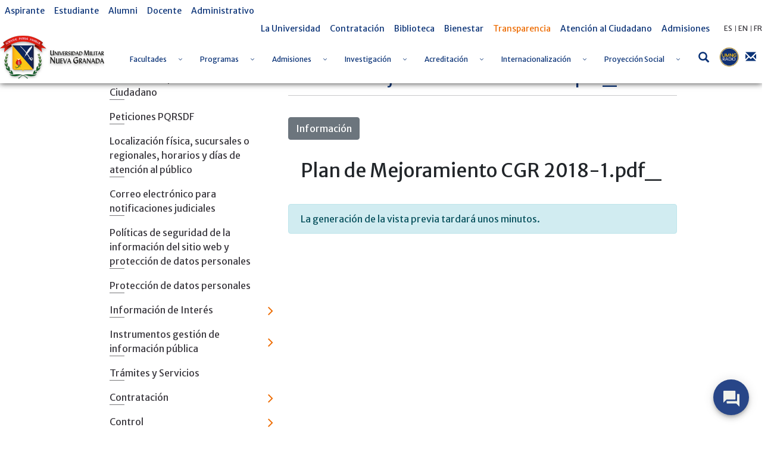

--- FILE ---
content_type: text/javascript
request_url: https://www.umng.edu.co/o/frontend-editor-ckeditor-web/ckeditor/ckeditor.js?browserId=other&minifierType=js&languageId=es_ES&b=7102&t=1768540166824
body_size: 200131
content:
/*1546919128000*/
(function(){window.CKEDITOR&&window.CKEDITOR.dom||(window.CKEDITOR||(window.CKEDITOR=function(){var a=/(^|.*[\\\/])ckeditor\.js(?:\?.*|;.*)?$/i,f={timestamp:"IAH0",version:"4.6.0",revision:"8aa9fac",rnd:Math.floor(900*Math.random())+100,_:{pending:[],basePathSrcPattern:a},status:"unloaded",basePath:function(){var d=window.CKEDITOR_BASEPATH||"";if(!d)for(var b=document.getElementsByTagName("script"),f=0;f<b.length;f++){var g=b[f].src.match(a);if(g){d=g[1];break}}-1==d.indexOf(":/")&&"//"!=d.slice(0,
2)&&(d=0===d.indexOf("/")?location.href.match(/^.*?:\/\/[^\/]*/)[0]+d:location.href.match(/^[^\?]*\/(?:)/)[0]+d);if(!d)throw'The CKEditor installation path could not be automatically detected. Please set the global variable "CKEDITOR_BASEPATH" before creating editor instances.';return d}(),getUrl:function(a){-1==a.indexOf(":/")&&0!==a.indexOf("/")&&(a=this.basePath+a);this.timestamp&&"/"!=a.charAt(a.length-1)&&!/[&?]t=/.test(a)&&(a+=(0<=a.indexOf("?")?"\x26":"?")+"t\x3d"+this.timestamp);return a},
domReady:function(){function a(){try{document.addEventListener?(document.removeEventListener("DOMContentLoaded",a,!1),d()):document.attachEvent&&"complete"===document.readyState&&(document.detachEvent("onreadystatechange",a),d())}catch(g){}}function d(){for(var a;a=b.shift();)a()}var b=[];return function(g){function d(){try{document.documentElement.doScroll("left")}catch(h){setTimeout(d,1);return}a()}b.push(g);"complete"===document.readyState&&setTimeout(a,1);if(1==b.length)if(document.addEventListener)document.addEventListener("DOMContentLoaded",
a,!1),window.addEventListener("load",a,!1);else if(document.attachEvent){document.attachEvent("onreadystatechange",a);window.attachEvent("onload",a);g=!1;try{g=!window.frameElement}catch(c){}document.documentElement.doScroll&&g&&d()}}}()},b=window.CKEDITOR_GETURL;if(b){var d=f.getUrl;f.getUrl=function(a){return b.call(f,a)||d.call(f,a)}}return f}()),CKEDITOR.event||(CKEDITOR.event=function(){},CKEDITOR.event.implementOn=function(a){var f=CKEDITOR.event.prototype,b;for(b in f)null==a[b]&&(a[b]=f[b])},
CKEDITOR.event.prototype=function(){function a(a){var e=f(this);return e[a]||(e[a]=new b(a))}var f=function(a){a=a.getPrivate&&a.getPrivate()||a._||(a._={});return a.events||(a.events={})},b=function(a){this.name=a;this.listeners=[]};b.prototype={getListenerIndex:function(a){for(var b=0,f=this.listeners;b<f.length;b++)if(f[b].fn==a)return b;return-1}};return{define:function(d,b){var f=a.call(this,d);CKEDITOR.tools.extend(f,b,!0)},on:function(d,b,f,l,g){function k(h,a,g,k){h={name:d,sender:this,editor:h,
data:a,listenerData:l,stop:g,cancel:k,removeListener:c};return!1===b.call(f,h)?!1:h.data}function c(){n.removeListener(d,b)}var h=a.call(this,d);if(0>h.getListenerIndex(b)){h=h.listeners;f||(f=this);isNaN(g)&&(g=10);var n=this;k.fn=b;k.priority=g;for(var r=h.length-1;0<=r;r--)if(h[r].priority<=g)return h.splice(r+1,0,k),{removeListener:c};h.unshift(k)}return{removeListener:c}},once:function(){var a=Array.prototype.slice.call(arguments),b=a[1];a[1]=function(a){a.removeListener();return b.apply(this,
arguments)};return this.on.apply(this,a)},capture:function(){CKEDITOR.event.useCapture=1;var a=this.on.apply(this,arguments);CKEDITOR.event.useCapture=0;return a},fire:function(){var a=0,b=function(){a=1},m=0,l=function(){m=1};return function(g,k,c){var h=f(this)[g];g=a;var n=m;a=m=0;if(h){var r=h.listeners;if(r.length)for(var r=r.slice(0),p,w=0;w<r.length;w++){if(h.errorProof)try{p=r[w].call(this,c,k,b,l)}catch(t){}else p=r[w].call(this,c,k,b,l);!1===p?m=1:"undefined"!=typeof p&&(k=p);if(a||m)break}}k=
m?!1:"undefined"==typeof k?!0:k;a=g;m=n;return k}}(),fireOnce:function(a,b,m){b=this.fire(a,b,m);delete f(this)[a];return b},removeListener:function(a,b){var m=f(this)[a];if(m){var l=m.getListenerIndex(b);0<=l&&m.listeners.splice(l,1)}},removeAllListeners:function(){var a=f(this),b;for(b in a)delete a[b]},hasListeners:function(a){return(a=f(this)[a])&&0<a.listeners.length}}}()),CKEDITOR.editor||(CKEDITOR.editor=function(){CKEDITOR._.pending.push([this,arguments]);CKEDITOR.event.call(this)},CKEDITOR.editor.prototype.fire=
function(a,f){a in{instanceReady:1,loaded:1}&&(this[a]=!0);return CKEDITOR.event.prototype.fire.call(this,a,f,this)},CKEDITOR.editor.prototype.fireOnce=function(a,f){a in{instanceReady:1,loaded:1}&&(this[a]=!0);return CKEDITOR.event.prototype.fireOnce.call(this,a,f,this)},CKEDITOR.event.implementOn(CKEDITOR.editor.prototype)),CKEDITOR.env||(CKEDITOR.env=function(){var a=navigator.userAgent.toLowerCase(),f=a.match(/edge[ \/](\d+.?\d*)/),b=-1<a.indexOf("trident/"),b=!(!f&&!b),b={ie:b,edge:!!f,webkit:!b&&
-1<a.indexOf(" applewebkit/"),air:-1<a.indexOf(" adobeair/"),mac:-1<a.indexOf("macintosh"),quirks:"BackCompat"==document.compatMode&&(!document.documentMode||10>document.documentMode),mobile:-1<a.indexOf("mobile"),iOS:/(ipad|iphone|ipod)/.test(a),isCustomDomain:function(){if(!this.ie)return!1;var a=document.domain,b=window.location.hostname;return a!=b&&a!="["+b+"]"},secure:"https:"==location.protocol};b.gecko="Gecko"==navigator.product&&!b.webkit&&!b.ie;b.webkit&&(-1<a.indexOf("chrome")?b.chrome=
!0:b.safari=!0);var d=0;b.ie&&(d=f?parseFloat(f[1]):b.quirks||!document.documentMode?parseFloat(a.match(/msie (\d+)/)[1]):document.documentMode,b.ie9Compat=9==d,b.ie8Compat=8==d,b.ie7Compat=7==d,b.ie6Compat=7>d||b.quirks);b.gecko&&(f=a.match(/rv:([\d\.]+)/))&&(f=f[1].split("."),d=1E4*f[0]+100*(f[1]||0)+1*(f[2]||0));b.air&&(d=parseFloat(a.match(/ adobeair\/(\d+)/)[1]));b.webkit&&(d=parseFloat(a.match(/ applewebkit\/(\d+)/)[1]));b.version=d;b.isCompatible=!(b.ie&&7>d)&&!(b.gecko&&4E4>d)&&!(b.webkit&&
534>d);b.hidpi=2<=window.devicePixelRatio;b.needsBrFiller=b.gecko||b.webkit||b.ie&&10<d;b.needsNbspFiller=b.ie&&11>d;b.cssClass="cke_browser_"+(b.ie?"ie":b.gecko?"gecko":b.webkit?"webkit":"unknown");b.quirks&&(b.cssClass+=" cke_browser_quirks");b.ie&&(b.cssClass+=" cke_browser_ie"+(b.quirks?"6 cke_browser_iequirks":b.version));b.air&&(b.cssClass+=" cke_browser_air");b.iOS&&(b.cssClass+=" cke_browser_ios");b.hidpi&&(b.cssClass+=" cke_hidpi");return b}()),"unloaded"==CKEDITOR.status&&function(){CKEDITOR.event.implementOn(CKEDITOR);
CKEDITOR.loadFullCore=function(){if("basic_ready"!=CKEDITOR.status)CKEDITOR.loadFullCore._load=1;else{delete CKEDITOR.loadFullCore;var a=document.createElement("script");a.type="text/javascript";a.src=CKEDITOR.basePath+"ckeditor.js";document.getElementsByTagName("head")[0].appendChild(a)}};CKEDITOR.loadFullCoreTimeout=0;CKEDITOR.add=function(a){(this._.pending||(this._.pending=[])).push(a)};(function(){CKEDITOR.domReady(function(){var a=CKEDITOR.loadFullCore,f=CKEDITOR.loadFullCoreTimeout;a&&(CKEDITOR.status=
"basic_ready",a&&a._load?a():f&&setTimeout(function(){CKEDITOR.loadFullCore&&CKEDITOR.loadFullCore()},1E3*f))})})();CKEDITOR.status="basic_loaded"}(),"use strict",CKEDITOR.VERBOSITY_WARN=1,CKEDITOR.VERBOSITY_ERROR=2,CKEDITOR.verbosity=CKEDITOR.VERBOSITY_WARN|CKEDITOR.VERBOSITY_ERROR,CKEDITOR.warn=function(a,f){CKEDITOR.verbosity&CKEDITOR.VERBOSITY_WARN&&CKEDITOR.fire("log",{type:"warn",errorCode:a,additionalData:f})},CKEDITOR.error=function(a,f){CKEDITOR.verbosity&CKEDITOR.VERBOSITY_ERROR&&CKEDITOR.fire("log",
{type:"error",errorCode:a,additionalData:f})},CKEDITOR.on("log",function(a){if(window.console&&window.console.log){var f=console[a.data.type]?a.data.type:"log",b=a.data.errorCode;if(a=a.data.additionalData)console[f]("[CKEDITOR] Error code: "+b+".",a);else console[f]("[CKEDITOR] Error code: "+b+".");console[f]("[CKEDITOR] For more information about this error go to http://docs.ckeditor.com/#!/guide/dev_errors-section-"+b)}},null,null,999),CKEDITOR.dom={},function(){var a=[],f=CKEDITOR.env.gecko?"-moz-":
CKEDITOR.env.webkit?"-webkit-":CKEDITOR.env.ie?"-ms-":"",b=/&/g,d=/>/g,e=/</g,m=/"/g,l=/&(lt|gt|amp|quot|nbsp|shy|#\d{1,5});/g,g={lt:"\x3c",gt:"\x3e",amp:"\x26",quot:'"',nbsp:"\u00a0",shy:"\u00ad"},k=function(c,h){return"#"==h[0]?String.fromCharCode(parseInt(h.slice(1),10)):g[h]};CKEDITOR.on("reset",function(){a=[]});CKEDITOR.tools={arrayCompare:function(c,h){if(!c&&!h)return!0;if(!c||!h||c.length!=h.length)return!1;for(var a=0;a<c.length;a++)if(c[a]!=h[a])return!1;return!0},getIndex:function(c,h){for(var a=
0;a<c.length;++a)if(h(c[a]))return a;return-1},clone:function(c){var h;if(c&&c instanceof Array){h=[];for(var a=0;a<c.length;a++)h[a]=CKEDITOR.tools.clone(c[a]);return h}if(null===c||"object"!=typeof c||c instanceof String||c instanceof Number||c instanceof Boolean||c instanceof Date||c instanceof RegExp||c.nodeType||c.window===c)return c;h=new c.constructor;for(a in c)h[a]=CKEDITOR.tools.clone(c[a]);return h},capitalize:function(c,h){return c.charAt(0).toUpperCase()+(h?c.slice(1):c.slice(1).toLowerCase())},
extend:function(c){var h=arguments.length,a,g;"boolean"==typeof(a=arguments[h-1])?h--:"boolean"==typeof(a=arguments[h-2])&&(g=arguments[h-1],h-=2);for(var b=1;b<h;b++){var k=arguments[b],d;for(d in k)if(!0===a||null==c[d])if(!g||d in g)c[d]=k[d]}return c},prototypedCopy:function(c){var h=function(){};h.prototype=c;return new h},copy:function(c){var h={},a;for(a in c)h[a]=c[a];return h},isArray:function(c){return"[object Array]"==Object.prototype.toString.call(c)},isEmpty:function(c){for(var h in c)if(c.hasOwnProperty(h))return!1;
return!0},cssVendorPrefix:function(c,h,a){if(a)return f+c+":"+h+";"+c+":"+h;a={};a[c]=h;a[f+c]=h;return a},cssStyleToDomStyle:function(){var c=document.createElement("div").style,h="undefined"!=typeof c.cssFloat?"cssFloat":"undefined"!=typeof c.styleFloat?"styleFloat":"float";return function(c){return"float"==c?h:c.replace(/-./g,function(h){return h.substr(1).toUpperCase()})}}(),buildStyleHtml:function(c){c=[].concat(c);for(var h,a=[],g=0;g<c.length;g++)if(h=c[g])/@import|[{}]/.test(h)?a.push("\x3cstyle\x3e"+
h+"\x3c/style\x3e"):a.push('\x3clink type\x3d"text/css" rel\x3dstylesheet href\x3d"'+h+'"\x3e');return a.join("")},htmlEncode:function(c){return void 0===c||null===c?"":String(c).replace(b,"\x26amp;").replace(d,"\x26gt;").replace(e,"\x26lt;")},htmlDecode:function(c){return c.replace(l,k)},htmlEncodeAttr:function(c){return CKEDITOR.tools.htmlEncode(c).replace(m,"\x26quot;")},htmlDecodeAttr:function(c){return CKEDITOR.tools.htmlDecode(c)},transformPlainTextToHtml:function(c,h){var a=h==CKEDITOR.ENTER_BR,
g=this.htmlEncode(c.replace(/\r\n/g,"\n")),g=g.replace(/\t/g,"\x26nbsp;\x26nbsp; \x26nbsp;"),b=h==CKEDITOR.ENTER_P?"p":"div";if(!a){var k=/\n{2}/g;if(k.test(g))var d="\x3c"+b+"\x3e",e="\x3c/"+b+"\x3e",g=d+g.replace(k,function(){return e+d})+e}g=g.replace(/\n/g,"\x3cbr\x3e");a||(g=g.replace(new RegExp("\x3cbr\x3e(?\x3d\x3c/"+b+"\x3e)"),function(h){return CKEDITOR.tools.repeat(h,2)}));g=g.replace(/^ | $/g,"\x26nbsp;");return g=g.replace(/(>|\s) /g,function(h,c){return c+"\x26nbsp;"}).replace(/ (?=<)/g,
"\x26nbsp;")},getNextNumber:function(){var c=0;return function(){return++c}}(),getNextId:function(){return"cke_"+this.getNextNumber()},getUniqueId:function(){for(var c="e",h=0;8>h;h++)c+=Math.floor(65536*(1+Math.random())).toString(16).substring(1);return c},override:function(c,h){var a=h(c);a.prototype=c.prototype;return a},setTimeout:function(c,h,a,g,b){b||(b=window);a||(a=b);return b.setTimeout(function(){g?c.apply(a,[].concat(g)):c.apply(a)},h||0)},trim:function(){var c=/(?:^[ \t\n\r]+)|(?:[ \t\n\r]+$)/g;
return function(h){return h.replace(c,"")}}(),ltrim:function(){var c=/^[ \t\n\r]+/g;return function(h){return h.replace(c,"")}}(),rtrim:function(){var c=/[ \t\n\r]+$/g;return function(h){return h.replace(c,"")}}(),indexOf:function(c,h){if("function"==typeof h)for(var a=0,g=c.length;a<g;a++){if(h(c[a]))return a}else{if(c.indexOf)return c.indexOf(h);a=0;for(g=c.length;a<g;a++)if(c[a]===h)return a}return-1},search:function(a,h){var g=CKEDITOR.tools.indexOf(a,h);return 0<=g?a[g]:null},bind:function(a,
h){return function(){return a.apply(h,arguments)}},createClass:function(a){var h=a.$,g=a.base,b=a.privates||a._,k=a.proto;a=a.statics;!h&&(h=function(){g&&this.base.apply(this,arguments)});if(b)var d=h,h=function(){var h=this._||(this._={}),a;for(a in b){var c=b[a];h[a]="function"==typeof c?CKEDITOR.tools.bind(c,this):c}d.apply(this,arguments)};g&&(h.prototype=this.prototypedCopy(g.prototype),h.prototype.constructor=h,h.base=g,h.baseProto=g.prototype,h.prototype.base=function(){this.base=g.prototype.base;
g.apply(this,arguments);this.base=arguments.callee});k&&this.extend(h.prototype,k,!0);a&&this.extend(h,a,!0);return h},addFunction:function(c,h){return a.push(function(){return c.apply(h||this,arguments)})-1},removeFunction:function(c){a[c]=null},callFunction:function(c){var h=a[c];return h&&h.apply(window,Array.prototype.slice.call(arguments,1))},cssLength:function(){var a=/^-?\d+\.?\d*px$/,h;return function(g){h=CKEDITOR.tools.trim(g+"")+"px";return a.test(h)?h:g||""}}(),convertToPx:function(){var a;
return function(h){a||(a=CKEDITOR.dom.element.createFromHtml('\x3cdiv style\x3d"position:absolute;left:-9999px;top:-9999px;margin:0px;padding:0px;border:0px;"\x3e\x3c/div\x3e',CKEDITOR.document),CKEDITOR.document.getBody().append(a));return/%$/.test(h)?h:(a.setStyle("width",h),a.$.clientWidth)}}(),repeat:function(a,h){return Array(h+1).join(a)},tryThese:function(){for(var a,h=0,g=arguments.length;h<g;h++){var b=arguments[h];try{a=b();break}catch(k){}}return a},genKey:function(){return Array.prototype.slice.call(arguments).join("-")},
defer:function(a){return function(){var h=arguments,g=this;window.setTimeout(function(){a.apply(g,h)},0)}},normalizeCssText:function(a,h){var g=[],b,k=CKEDITOR.tools.parseCssText(a,!0,h);for(b in k)g.push(b+":"+k[b]);g.sort();return g.length?g.join(";")+";":""},convertRgbToHex:function(a){return a.replace(/(?:rgb\(\s*(\d+)\s*,\s*(\d+)\s*,\s*(\d+)\s*\))/gi,function(h,a,c,g){h=[a,c,g];for(a=0;3>a;a++)h[a]=("0"+parseInt(h[a],10).toString(16)).slice(-2);return"#"+h.join("")})},normalizeHex:function(a){return a.replace(/#(([0-9a-f]{3}){1,2})($|;|\s+)/gi,
function(h,a,c,g){h=a.toLowerCase();3==h.length&&(h=h.split(""),h=[h[0],h[0],h[1],h[1],h[2],h[2]].join(""));return"#"+h+g})},parseCssText:function(a,h,g){var b={};g&&(a=(new CKEDITOR.dom.element("span")).setAttribute("style",a).getAttribute("style")||"");a&&(a=CKEDITOR.tools.normalizeHex(CKEDITOR.tools.convertRgbToHex(a)));if(!a||";"==a)return b;a.replace(/&quot;/g,'"').replace(/\s*([^:;\s]+)\s*:\s*([^;]+)\s*(?=;|$)/g,function(a,c,g){h&&(c=c.toLowerCase(),"font-family"==c&&(g=g.replace(/\s*,\s*/g,
",")),g=CKEDITOR.tools.trim(g));b[c]=g});return b},writeCssText:function(a,h){var g,b=[];for(g in a)b.push(g+":"+a[g]);h&&b.sort();return b.join("; ")},objectCompare:function(a,h,g){var b;if(!a&&!h)return!0;if(!a||!h)return!1;for(b in a)if(a[b]!=h[b])return!1;if(!g)for(b in h)if(a[b]!=h[b])return!1;return!0},objectKeys:function(a){var h=[],g;for(g in a)h.push(g);return h},convertArrayToObject:function(a,h){var g={};1==arguments.length&&(h=!0);for(var b=0,k=a.length;b<k;++b)g[a[b]]=h;return g},fixDomain:function(){for(var a;;)try{a=
window.parent.document.domain;break}catch(h){a=a?a.replace(/.+?(?:\.|$)/,""):document.domain;if(!a)break;document.domain=a}return!!a},eventsBuffer:function(a,h,g){function b(){d=(new Date).getTime();k=!1;g?h.call(g):h()}var k,d=0;return{input:function(){if(!k){var h=(new Date).getTime()-d;h<a?k=setTimeout(b,a-h):b()}},reset:function(){k&&clearTimeout(k);k=d=0}}},enableHtml5Elements:function(a,h){for(var g="abbr article aside audio bdi canvas data datalist details figcaption figure footer header hgroup main mark meter nav output progress section summary time video".split(" "),
b=g.length,k;b--;)k=a.createElement(g[b]),h&&a.appendChild(k)},checkIfAnyArrayItemMatches:function(a,h){for(var g=0,b=a.length;g<b;++g)if(a[g].match(h))return!0;return!1},checkIfAnyObjectPropertyMatches:function(a,h){for(var g in a)if(g.match(h))return!0;return!1},keystrokeToString:function(a,h){var g=h&16711680,b=h&65535,k=CKEDITOR.env.mac,d=[],e=[];g&CKEDITOR.CTRL&&(d.push(k?"\u2318":a[17]),e.push(k?a[224]:a[17]));g&CKEDITOR.ALT&&(d.push(k?"\u2325":a[18]),e.push(a[18]));g&CKEDITOR.SHIFT&&(d.push(k?
"\u21e7":a[16]),e.push(a[16]));b&&(a[b]?(d.push(a[b]),e.push(a[b])):(d.push(String.fromCharCode(b)),e.push(String.fromCharCode(b))));return{display:d.join("+"),aria:e.join("+")}},transparentImageData:"[data-uri]\x3d\x3d",getCookie:function(a){a=a.toLowerCase();for(var h=document.cookie.split(";"),g,b,k=0;k<h.length;k++)if(g=h[k].split("\x3d"),b=decodeURIComponent(CKEDITOR.tools.trim(g[0]).toLowerCase()),b===a)return decodeURIComponent(1<
g.length?g[1]:"");return null},setCookie:function(a,h){document.cookie=encodeURIComponent(a)+"\x3d"+encodeURIComponent(h)+";path\x3d/"},getCsrfToken:function(){var a=CKEDITOR.tools.getCookie("ckCsrfToken");if(!a||40!=a.length){var a=[],h="";if(window.crypto&&window.crypto.getRandomValues)a=new Uint8Array(40),window.crypto.getRandomValues(a);else for(var g=0;40>g;g++)a.push(Math.floor(256*Math.random()));for(g=0;g<a.length;g++)var b="abcdefghijklmnopqrstuvwxyz0123456789".charAt(a[g]%36),h=h+(.5<Math.random()?
b.toUpperCase():b);a=h;CKEDITOR.tools.setCookie("ckCsrfToken",a)}return a},escapeCss:function(a){return a?window.CSS&&CSS.escape?CSS.escape(a):isNaN(parseInt(a.charAt(0),10))?a:"\\3"+a.charAt(0)+" "+a.substring(1,a.length):""},style:{parse:{_colors:{aliceblue:"#F0F8FF",antiquewhite:"#FAEBD7",aqua:"#00FFFF",aquamarine:"#7FFFD4",azure:"#F0FFFF",beige:"#F5F5DC",bisque:"#FFE4C4",black:"#000000",blanchedalmond:"#FFEBCD",blue:"#0000FF",blueviolet:"#8A2BE2",brown:"#A52A2A",burlywood:"#DEB887",cadetblue:"#5F9EA0",
chartreuse:"#7FFF00",chocolate:"#D2691E",coral:"#FF7F50",cornflowerblue:"#6495ED",cornsilk:"#FFF8DC",crimson:"#DC143C",cyan:"#00FFFF",darkblue:"#00008B",darkcyan:"#008B8B",darkgoldenrod:"#B8860B",darkgray:"#A9A9A9",darkgreen:"#006400",darkgrey:"#A9A9A9",darkkhaki:"#BDB76B",darkmagenta:"#8B008B",darkolivegreen:"#556B2F",darkorange:"#FF8C00",darkorchid:"#9932CC",darkred:"#8B0000",darksalmon:"#E9967A",darkseagreen:"#8FBC8F",darkslateblue:"#483D8B",darkslategray:"#2F4F4F",darkslategrey:"#2F4F4F",darkturquoise:"#00CED1",
darkviolet:"#9400D3",deeppink:"#FF1493",deepskyblue:"#00BFFF",dimgray:"#696969",dimgrey:"#696969",dodgerblue:"#1E90FF",firebrick:"#B22222",floralwhite:"#FFFAF0",forestgreen:"#228B22",fuchsia:"#FF00FF",gainsboro:"#DCDCDC",ghostwhite:"#F8F8FF",gold:"#FFD700",goldenrod:"#DAA520",gray:"#808080",green:"#008000",greenyellow:"#ADFF2F",grey:"#808080",honeydew:"#F0FFF0",hotpink:"#FF69B4",indianred:"#CD5C5C",indigo:"#4B0082",ivory:"#FFFFF0",khaki:"#F0E68C",lavender:"#E6E6FA",lavenderblush:"#FFF0F5",lawngreen:"#7CFC00",
lemonchiffon:"#FFFACD",lightblue:"#ADD8E6",lightcoral:"#F08080",lightcyan:"#E0FFFF",lightgoldenrodyellow:"#FAFAD2",lightgray:"#D3D3D3",lightgreen:"#90EE90",lightgrey:"#D3D3D3",lightpink:"#FFB6C1",lightsalmon:"#FFA07A",lightseagreen:"#20B2AA",lightskyblue:"#87CEFA",lightslategray:"#778899",lightslategrey:"#778899",lightsteelblue:"#B0C4DE",lightyellow:"#FFFFE0",lime:"#00FF00",limegreen:"#32CD32",linen:"#FAF0E6",magenta:"#FF00FF",maroon:"#800000",mediumaquamarine:"#66CDAA",mediumblue:"#0000CD",mediumorchid:"#BA55D3",
mediumpurple:"#9370DB",mediumseagreen:"#3CB371",mediumslateblue:"#7B68EE",mediumspringgreen:"#00FA9A",mediumturquoise:"#48D1CC",mediumvioletred:"#C71585",midnightblue:"#191970",mintcream:"#F5FFFA",mistyrose:"#FFE4E1",moccasin:"#FFE4B5",navajowhite:"#FFDEAD",navy:"#000080",oldlace:"#FDF5E6",olive:"#808000",olivedrab:"#6B8E23",orange:"#FFA500",orangered:"#FF4500",orchid:"#DA70D6",palegoldenrod:"#EEE8AA",palegreen:"#98FB98",paleturquoise:"#AFEEEE",palevioletred:"#DB7093",papayawhip:"#FFEFD5",peachpuff:"#FFDAB9",
peru:"#CD853F",pink:"#FFC0CB",plum:"#DDA0DD",powderblue:"#B0E0E6",purple:"#800080",rebeccapurple:"#663399",red:"#FF0000",rosybrown:"#BC8F8F",royalblue:"#4169E1",saddlebrown:"#8B4513",salmon:"#FA8072",sandybrown:"#F4A460",seagreen:"#2E8B57",seashell:"#FFF5EE",sienna:"#A0522D",silver:"#C0C0C0",skyblue:"#87CEEB",slateblue:"#6A5ACD",slategray:"#708090",slategrey:"#708090",snow:"#FFFAFA",springgreen:"#00FF7F",steelblue:"#4682B4",tan:"#D2B48C",teal:"#008080",thistle:"#D8BFD8",tomato:"#FF6347",turquoise:"#40E0D0",
violet:"#EE82EE",wheat:"#F5DEB3",white:"#FFFFFF",whitesmoke:"#F5F5F5",yellow:"#FFFF00",yellowgreen:"#9ACD32"},_borderStyle:"none hidden dotted dashed solid double groove ridge inset outset".split(" "),_widthRegExp:/^(thin|medium|thick|[\+-]?\d+(\.\d+)?[a-z%]+|[\+-]?0+(\.0+)?|\.\d+[a-z%]+)$/,_rgbaRegExp:/rgba?\(\s*\d+%?\s*,\s*\d+%?\s*,\s*\d+%?\s*(?:,\s*[0-9.]+\s*)?\)/gi,_hslaRegExp:/hsla?\(\s*[0-9.]+\s*,\s*\d+%\s*,\s*\d+%\s*(?:,\s*[0-9.]+\s*)?\)/gi,background:function(a){var h=[],g=[],g=this._findColor(a);
g.length&&(h.color=g[0],CKEDITOR.tools.array.forEach(g,function(h){a=a.replace(h,"")}));if(a=CKEDITOR.tools.trim(a))h.unprocessed=a;return h},margin:function(a){function h(h){g.top=b[h[0]];g.right=b[h[1]];g.bottom=b[h[2]];g.left=b[h[3]]}var g={},b=a.match(/(?:\-?[\.\d]+(?:%|\w*)|auto|inherit|initial|unset)/g)||["0px"];switch(b.length){case 1:h([0,0,0,0]);break;case 2:h([0,1,0,1]);break;case 3:h([0,1,2,1]);break;case 4:h([0,1,2,3])}return g},border:function(a){var h={};a=a.split(/\s+/);CKEDITOR.tools.array.forEach(a,
function(a){if(!h.color){var g=CKEDITOR.tools.style.parse._findColor(a);if(g.length){h.color=g[0];return}}h.style||-1===CKEDITOR.tools.indexOf(CKEDITOR.tools.style.parse._borderStyle,a)?!h.width&&CKEDITOR.tools.style.parse._widthRegExp.test(a)&&(h.width=a):h.style=a});return h},_findColor:function(a){var h=[],g=CKEDITOR.tools.array,h=h.concat(a.match(this._rgbaRegExp)||[]),h=h.concat(a.match(this._hslaRegExp)||[]);return h=h.concat(g.filter(a.split(/\s+/),function(h){return h.match(/^#[a-f0-9]{3}(?:[a-f0-9]{3})?$/gi)?
!0:h.toLowerCase()in CKEDITOR.tools.style.parse._colors}))}}},array:{filter:function(a,h,g){var b=[];this.forEach(a,function(k,d){h.call(g,k,d,a)&&b.push(k)});return b},forEach:function(a,h,g){var b=a.length,k;for(k=0;k<b;k++)h.call(g,a[k],k,a)}}};CKEDITOR.tools.array.indexOf=CKEDITOR.tools.indexOf;CKEDITOR.tools.array.isArray=CKEDITOR.tools.isArray}(),CKEDITOR.dtd=function(){var a=CKEDITOR.tools.extend,f=function(a,h){for(var g=CKEDITOR.tools.clone(a),b=1;b<arguments.length;b++){h=arguments[b];for(var k in h)delete g[k]}return g},
b={},d={},e={address:1,article:1,aside:1,blockquote:1,details:1,div:1,dl:1,fieldset:1,figure:1,footer:1,form:1,h1:1,h2:1,h3:1,h4:1,h5:1,h6:1,header:1,hgroup:1,hr:1,main:1,menu:1,nav:1,ol:1,p:1,pre:1,section:1,table:1,ul:1},m={command:1,link:1,meta:1,noscript:1,script:1,style:1},l={},g={"#":1},k={center:1,dir:1,noframes:1};a(b,{a:1,abbr:1,area:1,audio:1,b:1,bdi:1,bdo:1,br:1,button:1,canvas:1,cite:1,code:1,command:1,datalist:1,del:1,dfn:1,em:1,embed:1,i:1,iframe:1,img:1,input:1,ins:1,kbd:1,keygen:1,
label:1,map:1,mark:1,meter:1,noscript:1,object:1,output:1,progress:1,q:1,ruby:1,s:1,samp:1,script:1,select:1,small:1,span:1,strong:1,sub:1,sup:1,textarea:1,time:1,u:1,"var":1,video:1,wbr:1},g,{acronym:1,applet:1,basefont:1,big:1,font:1,isindex:1,strike:1,style:1,tt:1});a(d,e,b,k);f={a:f(b,{a:1,button:1}),abbr:b,address:d,area:l,article:d,aside:d,audio:a({source:1,track:1},d),b:b,base:l,bdi:b,bdo:b,blockquote:d,body:d,br:l,button:f(b,{a:1,button:1}),canvas:b,caption:d,cite:b,code:b,col:l,colgroup:{col:1},
command:l,datalist:a({option:1},b),dd:d,del:b,details:a({summary:1},d),dfn:b,div:d,dl:{dt:1,dd:1},dt:d,em:b,embed:l,fieldset:a({legend:1},d),figcaption:d,figure:a({figcaption:1},d),footer:d,form:d,h1:b,h2:b,h3:b,h4:b,h5:b,h6:b,head:a({title:1,base:1},m),header:d,hgroup:{h1:1,h2:1,h3:1,h4:1,h5:1,h6:1},hr:l,html:a({head:1,body:1},d,m),i:b,iframe:g,img:l,input:l,ins:b,kbd:b,keygen:l,label:b,legend:b,li:d,link:l,main:d,map:d,mark:b,menu:a({li:1},d),meta:l,meter:f(b,{meter:1}),nav:d,noscript:a({link:1,
meta:1,style:1},b),object:a({param:1},b),ol:{li:1},optgroup:{option:1},option:g,output:b,p:b,param:l,pre:b,progress:f(b,{progress:1}),q:b,rp:b,rt:b,ruby:a({rp:1,rt:1},b),s:b,samp:b,script:g,section:d,select:{optgroup:1,option:1},small:b,source:l,span:b,strong:b,style:g,sub:b,summary:a({h1:1,h2:1,h3:1,h4:1,h5:1,h6:1},b),sup:b,table:{caption:1,colgroup:1,thead:1,tfoot:1,tbody:1,tr:1},tbody:{tr:1},td:d,textarea:g,tfoot:{tr:1},th:d,thead:{tr:1},time:f(b,{time:1}),title:g,tr:{th:1,td:1},track:l,u:b,ul:{li:1},
"var":b,video:a({source:1,track:1},d),wbr:l,acronym:b,applet:a({param:1},d),basefont:l,big:b,center:d,dialog:l,dir:{li:1},font:b,isindex:l,noframes:d,strike:b,tt:b};a(f,{$block:a({audio:1,dd:1,dt:1,figcaption:1,li:1,video:1},e,k),$blockLimit:{article:1,aside:1,audio:1,body:1,caption:1,details:1,dir:1,div:1,dl:1,fieldset:1,figcaption:1,figure:1,footer:1,form:1,header:1,hgroup:1,main:1,menu:1,nav:1,ol:1,section:1,table:1,td:1,th:1,tr:1,ul:1,video:1},$cdata:{script:1,style:1},$editable:{address:1,article:1,
aside:1,blockquote:1,body:1,details:1,div:1,fieldset:1,figcaption:1,footer:1,form:1,h1:1,h2:1,h3:1,h4:1,h5:1,h6:1,header:1,hgroup:1,main:1,nav:1,p:1,pre:1,section:1},$empty:{area:1,base:1,basefont:1,br:1,col:1,command:1,dialog:1,embed:1,hr:1,img:1,input:1,isindex:1,keygen:1,link:1,meta:1,param:1,source:1,track:1,wbr:1},$inline:b,$list:{dl:1,ol:1,ul:1},$listItem:{dd:1,dt:1,li:1},$nonBodyContent:a({body:1,head:1,html:1},f.head),$nonEditable:{applet:1,audio:1,button:1,embed:1,iframe:1,map:1,object:1,
option:1,param:1,script:1,textarea:1,video:1},$object:{applet:1,audio:1,button:1,hr:1,iframe:1,img:1,input:1,object:1,select:1,table:1,textarea:1,video:1},$removeEmpty:{abbr:1,acronym:1,b:1,bdi:1,bdo:1,big:1,cite:1,code:1,del:1,dfn:1,em:1,font:1,i:1,ins:1,label:1,kbd:1,mark:1,meter:1,output:1,q:1,ruby:1,s:1,samp:1,small:1,span:1,strike:1,strong:1,sub:1,sup:1,time:1,tt:1,u:1,"var":1},$tabIndex:{a:1,area:1,button:1,input:1,object:1,select:1,textarea:1},$tableContent:{caption:1,col:1,colgroup:1,tbody:1,
td:1,tfoot:1,th:1,thead:1,tr:1},$transparent:{a:1,audio:1,canvas:1,del:1,ins:1,map:1,noscript:1,object:1,video:1},$intermediate:{caption:1,colgroup:1,dd:1,dt:1,figcaption:1,legend:1,li:1,optgroup:1,option:1,rp:1,rt:1,summary:1,tbody:1,td:1,tfoot:1,th:1,thead:1,tr:1}});return f}(),CKEDITOR.dom.event=function(a){this.$=a},CKEDITOR.dom.event.prototype={getKey:function(){return this.$.keyCode||this.$.which},getKeystroke:function(){var a=this.getKey();if(this.$.ctrlKey||this.$.metaKey)a+=CKEDITOR.CTRL;
this.$.shiftKey&&(a+=CKEDITOR.SHIFT);this.$.altKey&&(a+=CKEDITOR.ALT);return a},preventDefault:function(a){var f=this.$;f.preventDefault?f.preventDefault():f.returnValue=!1;a&&this.stopPropagation()},stopPropagation:function(){var a=this.$;a.stopPropagation?a.stopPropagation():a.cancelBubble=!0},getTarget:function(){var a=this.$.target||this.$.srcElement;return a?new CKEDITOR.dom.node(a):null},getPhase:function(){return this.$.eventPhase||2},getPageOffset:function(){var a=this.getTarget().getDocument().$;
return{x:this.$.pageX||this.$.clientX+(a.documentElement.scrollLeft||a.body.scrollLeft),y:this.$.pageY||this.$.clientY+(a.documentElement.scrollTop||a.body.scrollTop)}}},CKEDITOR.CTRL=1114112,CKEDITOR.SHIFT=2228224,CKEDITOR.ALT=4456448,CKEDITOR.EVENT_PHASE_CAPTURING=1,CKEDITOR.EVENT_PHASE_AT_TARGET=2,CKEDITOR.EVENT_PHASE_BUBBLING=3,CKEDITOR.dom.domObject=function(a){a&&(this.$=a)},CKEDITOR.dom.domObject.prototype=function(){var a=function(a,b){return function(d){"undefined"!=typeof CKEDITOR&&a.fire(b,
new CKEDITOR.dom.event(d))}};return{getPrivate:function(){var a;(a=this.getCustomData("_"))||this.setCustomData("_",a={});return a},on:function(f){var b=this.getCustomData("_cke_nativeListeners");b||(b={},this.setCustomData("_cke_nativeListeners",b));b[f]||(b=b[f]=a(this,f),this.$.addEventListener?this.$.addEventListener(f,b,!!CKEDITOR.event.useCapture):this.$.attachEvent&&this.$.attachEvent("on"+f,b));return CKEDITOR.event.prototype.on.apply(this,arguments)},removeListener:function(a){CKEDITOR.event.prototype.removeListener.apply(this,
arguments);if(!this.hasListeners(a)){var b=this.getCustomData("_cke_nativeListeners"),d=b&&b[a];d&&(this.$.removeEventListener?this.$.removeEventListener(a,d,!1):this.$.detachEvent&&this.$.detachEvent("on"+a,d),delete b[a])}},removeAllListeners:function(){var a=this.getCustomData("_cke_nativeListeners"),b;for(b in a){var d=a[b];this.$.detachEvent?this.$.detachEvent("on"+b,d):this.$.removeEventListener&&this.$.removeEventListener(b,d,!1);delete a[b]}CKEDITOR.event.prototype.removeAllListeners.call(this)}}}(),
function(a){var f={};CKEDITOR.on("reset",function(){f={}});a.equals=function(a){try{return a&&a.$===this.$}catch(d){return!1}};a.setCustomData=function(a,d){var e=this.getUniqueId();(f[e]||(f[e]={}))[a]=d;return this};a.getCustomData=function(a){var d=this.$["data-cke-expando"];return(d=d&&f[d])&&a in d?d[a]:null};a.removeCustomData=function(a){var d=this.$["data-cke-expando"],d=d&&f[d],e,m;d&&(e=d[a],m=a in d,delete d[a]);return m?e:null};a.clearCustomData=function(){this.removeAllListeners();var a=
this.$["data-cke-expando"];a&&delete f[a]};a.getUniqueId=function(){return this.$["data-cke-expando"]||(this.$["data-cke-expando"]=CKEDITOR.tools.getNextNumber())};CKEDITOR.event.implementOn(a)}(CKEDITOR.dom.domObject.prototype),CKEDITOR.dom.node=function(a){return a?new CKEDITOR.dom[a.nodeType==CKEDITOR.NODE_DOCUMENT?"document":a.nodeType==CKEDITOR.NODE_ELEMENT?"element":a.nodeType==CKEDITOR.NODE_TEXT?"text":a.nodeType==CKEDITOR.NODE_COMMENT?"comment":a.nodeType==CKEDITOR.NODE_DOCUMENT_FRAGMENT?
"documentFragment":"domObject"](a):this},CKEDITOR.dom.node.prototype=new CKEDITOR.dom.domObject,CKEDITOR.NODE_ELEMENT=1,CKEDITOR.NODE_DOCUMENT=9,CKEDITOR.NODE_TEXT=3,CKEDITOR.NODE_COMMENT=8,CKEDITOR.NODE_DOCUMENT_FRAGMENT=11,CKEDITOR.POSITION_IDENTICAL=0,CKEDITOR.POSITION_DISCONNECTED=1,CKEDITOR.POSITION_FOLLOWING=2,CKEDITOR.POSITION_PRECEDING=4,CKEDITOR.POSITION_IS_CONTAINED=8,CKEDITOR.POSITION_CONTAINS=16,CKEDITOR.tools.extend(CKEDITOR.dom.node.prototype,{appendTo:function(a,f){a.append(this,f);
return a},clone:function(a,f){function b(d){d["data-cke-expando"]&&(d["data-cke-expando"]=!1);if(d.nodeType==CKEDITOR.NODE_ELEMENT||d.nodeType==CKEDITOR.NODE_DOCUMENT_FRAGMENT)if(f||d.nodeType!=CKEDITOR.NODE_ELEMENT||d.removeAttribute("id",!1),a){d=d.childNodes;for(var e=0;e<d.length;e++)b(d[e])}}function d(b){if(b.type==CKEDITOR.NODE_ELEMENT||b.type==CKEDITOR.NODE_DOCUMENT_FRAGMENT){if(b.type!=CKEDITOR.NODE_DOCUMENT_FRAGMENT){var e=b.getName();":"==e[0]&&b.renameNode(e.substring(1))}if(a)for(e=0;e<
b.getChildCount();e++)d(b.getChild(e))}}var e=this.$.cloneNode(a);b(e);e=new CKEDITOR.dom.node(e);CKEDITOR.env.ie&&9>CKEDITOR.env.version&&(this.type==CKEDITOR.NODE_ELEMENT||this.type==CKEDITOR.NODE_DOCUMENT_FRAGMENT)&&d(e);return e},hasPrevious:function(){return!!this.$.previousSibling},hasNext:function(){return!!this.$.nextSibling},insertAfter:function(a){a.$.parentNode.insertBefore(this.$,a.$.nextSibling);return a},insertBefore:function(a){a.$.parentNode.insertBefore(this.$,a.$);return a},insertBeforeMe:function(a){this.$.parentNode.insertBefore(a.$,
this.$);return a},getAddress:function(a){for(var f=[],b=this.getDocument().$.documentElement,d=this.$;d&&d!=b;){var e=d.parentNode;e&&f.unshift(this.getIndex.call({$:d},a));d=e}return f},getDocument:function(){return new CKEDITOR.dom.document(this.$.ownerDocument||this.$.parentNode.ownerDocument)},getIndex:function(a){function f(a,g){var k=g?a.nextSibling:a.previousSibling;return k&&k.nodeType==CKEDITOR.NODE_TEXT?b(k)?f(k,g):k:null}function b(a){return!a.nodeValue||a.nodeValue==CKEDITOR.dom.selection.FILLING_CHAR_SEQUENCE}
var d=this.$,e=-1,m;if(!this.$.parentNode||a&&d.nodeType==CKEDITOR.NODE_TEXT&&b(d)&&!f(d)&&!f(d,!0))return-1;do a&&d!=this.$&&d.nodeType==CKEDITOR.NODE_TEXT&&(m||b(d))||(e++,m=d.nodeType==CKEDITOR.NODE_TEXT);while(d=d.previousSibling);return e},getNextSourceNode:function(a,f,b){if(b&&!b.call){var d=b;b=function(a){return!a.equals(d)}}a=!a&&this.getFirst&&this.getFirst();var e;if(!a){if(this.type==CKEDITOR.NODE_ELEMENT&&b&&!1===b(this,!0))return null;a=this.getNext()}for(;!a&&(e=(e||this).getParent());){if(b&&
!1===b(e,!0))return null;a=e.getNext()}return!a||b&&!1===b(a)?null:f&&f!=a.type?a.getNextSourceNode(!1,f,b):a},getPreviousSourceNode:function(a,f,b){if(b&&!b.call){var d=b;b=function(a){return!a.equals(d)}}a=!a&&this.getLast&&this.getLast();var e;if(!a){if(this.type==CKEDITOR.NODE_ELEMENT&&b&&!1===b(this,!0))return null;a=this.getPrevious()}for(;!a&&(e=(e||this).getParent());){if(b&&!1===b(e,!0))return null;a=e.getPrevious()}return!a||b&&!1===b(a)?null:f&&a.type!=f?a.getPreviousSourceNode(!1,f,b):
a},getPrevious:function(a){var f=this.$,b;do b=(f=f.previousSibling)&&10!=f.nodeType&&new CKEDITOR.dom.node(f);while(b&&a&&!a(b));return b},getNext:function(a){var f=this.$,b;do b=(f=f.nextSibling)&&new CKEDITOR.dom.node(f);while(b&&a&&!a(b));return b},getParent:function(a){var f=this.$.parentNode;return f&&(f.nodeType==CKEDITOR.NODE_ELEMENT||a&&f.nodeType==CKEDITOR.NODE_DOCUMENT_FRAGMENT)?new CKEDITOR.dom.node(f):null},getParents:function(a){var f=this,b=[];do b[a?"push":"unshift"](f);while(f=f.getParent());
return b},getCommonAncestor:function(a){if(a.equals(this))return this;if(a.contains&&a.contains(this))return a;var f=this.contains?this:this.getParent();do if(f.contains(a))return f;while(f=f.getParent());return null},getPosition:function(a){var f=this.$,b=a.$;if(f.compareDocumentPosition)return f.compareDocumentPosition(b);if(f==b)return CKEDITOR.POSITION_IDENTICAL;if(this.type==CKEDITOR.NODE_ELEMENT&&a.type==CKEDITOR.NODE_ELEMENT){if(f.contains){if(f.contains(b))return CKEDITOR.POSITION_CONTAINS+
CKEDITOR.POSITION_PRECEDING;if(b.contains(f))return CKEDITOR.POSITION_IS_CONTAINED+CKEDITOR.POSITION_FOLLOWING}if("sourceIndex"in f)return 0>f.sourceIndex||0>b.sourceIndex?CKEDITOR.POSITION_DISCONNECTED:f.sourceIndex<b.sourceIndex?CKEDITOR.POSITION_PRECEDING:CKEDITOR.POSITION_FOLLOWING}f=this.getAddress();a=a.getAddress();for(var b=Math.min(f.length,a.length),d=0;d<b;d++)if(f[d]!=a[d])return f[d]<a[d]?CKEDITOR.POSITION_PRECEDING:CKEDITOR.POSITION_FOLLOWING;return f.length<a.length?CKEDITOR.POSITION_CONTAINS+
CKEDITOR.POSITION_PRECEDING:CKEDITOR.POSITION_IS_CONTAINED+CKEDITOR.POSITION_FOLLOWING},getAscendant:function(a,f){var b=this.$,d,e;f||(b=b.parentNode);"function"==typeof a?(e=!0,d=a):(e=!1,d=function(b){b="string"==typeof b.nodeName?b.nodeName.toLowerCase():"";return"string"==typeof a?b==a:b in a});for(;b;){if(d(e?new CKEDITOR.dom.node(b):b))return new CKEDITOR.dom.node(b);try{b=b.parentNode}catch(m){b=null}}return null},hasAscendant:function(a,f){var b=this.$;f||(b=b.parentNode);for(;b;){if(b.nodeName&&
b.nodeName.toLowerCase()==a)return!0;b=b.parentNode}return!1},move:function(a,f){a.append(this.remove(),f)},remove:function(a){var f=this.$,b=f.parentNode;if(b){if(a)for(;a=f.firstChild;)b.insertBefore(f.removeChild(a),f);b.removeChild(f)}return this},replace:function(a){this.insertBefore(a);a.remove()},trim:function(){this.ltrim();this.rtrim()},ltrim:function(){for(var a;this.getFirst&&(a=this.getFirst());){if(a.type==CKEDITOR.NODE_TEXT){var f=CKEDITOR.tools.ltrim(a.getText()),b=a.getLength();if(f)f.length<
b&&(a.split(b-f.length),this.$.removeChild(this.$.firstChild));else{a.remove();continue}}break}},rtrim:function(){for(var a;this.getLast&&(a=this.getLast());){if(a.type==CKEDITOR.NODE_TEXT){var f=CKEDITOR.tools.rtrim(a.getText()),b=a.getLength();if(f)f.length<b&&(a.split(f.length),this.$.lastChild.parentNode.removeChild(this.$.lastChild));else{a.remove();continue}}break}CKEDITOR.env.needsBrFiller&&(a=this.$.lastChild)&&1==a.type&&"br"==a.nodeName.toLowerCase()&&a.parentNode.removeChild(a)},isReadOnly:function(a){var f=
this;this.type!=CKEDITOR.NODE_ELEMENT&&(f=this.getParent());CKEDITOR.env.edge&&f&&f.is("textarea","input")&&(a=!0);if(!a&&f&&"undefined"!=typeof f.$.isContentEditable)return!(f.$.isContentEditable||f.data("cke-editable"));for(;f;){if(f.data("cke-editable"))return!1;if(f.hasAttribute("contenteditable"))return"false"==f.getAttribute("contenteditable");f=f.getParent()}return!0}}),CKEDITOR.dom.window=function(a){CKEDITOR.dom.domObject.call(this,a)},CKEDITOR.dom.window.prototype=new CKEDITOR.dom.domObject,
CKEDITOR.tools.extend(CKEDITOR.dom.window.prototype,{focus:function(){this.$.focus()},getViewPaneSize:function(){var a=this.$.document,f="CSS1Compat"==a.compatMode;return{width:(f?a.documentElement.clientWidth:a.body.clientWidth)||0,height:(f?a.documentElement.clientHeight:a.body.clientHeight)||0}},getScrollPosition:function(){var a=this.$;if("pageXOffset"in a)return{x:a.pageXOffset||0,y:a.pageYOffset||0};a=a.document;return{x:a.documentElement.scrollLeft||a.body.scrollLeft||0,y:a.documentElement.scrollTop||
a.body.scrollTop||0}},getFrame:function(){var a=this.$.frameElement;return a?new CKEDITOR.dom.element.get(a):null}}),CKEDITOR.dom.document=function(a){CKEDITOR.dom.domObject.call(this,a)},CKEDITOR.dom.document.prototype=new CKEDITOR.dom.domObject,CKEDITOR.tools.extend(CKEDITOR.dom.document.prototype,{type:CKEDITOR.NODE_DOCUMENT,appendStyleSheet:function(a){if(this.$.createStyleSheet)this.$.createStyleSheet(a);else{var f=new CKEDITOR.dom.element("link");f.setAttributes({rel:"stylesheet",type:"text/css",
href:a});this.getHead().append(f)}},appendStyleText:function(a){if(this.$.createStyleSheet){var f=this.$.createStyleSheet("");f.cssText=a}else{var b=new CKEDITOR.dom.element("style",this);b.append(new CKEDITOR.dom.text(a,this));this.getHead().append(b)}return f||b.$.sheet},createElement:function(a,f){var b=new CKEDITOR.dom.element(a,this);f&&(f.attributes&&b.setAttributes(f.attributes),f.styles&&b.setStyles(f.styles));return b},createText:function(a){return new CKEDITOR.dom.text(a,this)},focus:function(){this.getWindow().focus()},
getActive:function(){var a;try{a=this.$.activeElement}catch(f){return null}return new CKEDITOR.dom.element(a)},getById:function(a){return(a=this.$.getElementById(a))?new CKEDITOR.dom.element(a):null},getByAddress:function(a,f){for(var b=this.$.documentElement,d=0;b&&d<a.length;d++){var e=a[d];if(f)for(var m=-1,l=0;l<b.childNodes.length;l++){var g=b.childNodes[l];if(!0!==f||3!=g.nodeType||!g.previousSibling||3!=g.previousSibling.nodeType)if(m++,m==e){b=g;break}}else b=b.childNodes[e]}return b?new CKEDITOR.dom.node(b):
null},getElementsByTag:function(a,f){CKEDITOR.env.ie&&8>=document.documentMode||!f||(a=f+":"+a);return new CKEDITOR.dom.nodeList(this.$.getElementsByTagName(a))},getHead:function(){var a=this.$.getElementsByTagName("head")[0];return a=a?new CKEDITOR.dom.element(a):this.getDocumentElement().append(new CKEDITOR.dom.element("head"),!0)},getBody:function(){return new CKEDITOR.dom.element(this.$.body)},getDocumentElement:function(){return new CKEDITOR.dom.element(this.$.documentElement)},getWindow:function(){return new CKEDITOR.dom.window(this.$.parentWindow||
this.$.defaultView)},write:function(a){this.$.open("text/html","replace");CKEDITOR.env.ie&&(a=a.replace(/(?:^\s*<!DOCTYPE[^>]*?>)|^/i,'$\x26\n\x3cscript data-cke-temp\x3d"1"\x3e('+CKEDITOR.tools.fixDomain+")();\x3c/script\x3e"));this.$.write(a);this.$.close()},find:function(a){return new CKEDITOR.dom.nodeList(this.$.querySelectorAll(a))},findOne:function(a){return(a=this.$.querySelector(a))?new CKEDITOR.dom.element(a):null},_getHtml5ShivFrag:function(){var a=this.getCustomData("html5ShivFrag");a||
(a=this.$.createDocumentFragment(),CKEDITOR.tools.enableHtml5Elements(a,!0),this.setCustomData("html5ShivFrag",a));return a}}),CKEDITOR.dom.nodeList=function(a){this.$=a},CKEDITOR.dom.nodeList.prototype={count:function(){return this.$.length},getItem:function(a){return 0>a||a>=this.$.length?null:(a=this.$[a])?new CKEDITOR.dom.node(a):null}},CKEDITOR.dom.element=function(a,f){"string"==typeof a&&(a=(f?f.$:document).createElement(a));CKEDITOR.dom.domObject.call(this,a)},CKEDITOR.dom.element.get=function(a){return(a=
"string"==typeof a?document.getElementById(a)||document.getElementsByName(a)[0]:a)&&(a.$?a:new CKEDITOR.dom.element(a))},CKEDITOR.dom.element.prototype=new CKEDITOR.dom.node,CKEDITOR.dom.element.createFromHtml=function(a,f){var b=new CKEDITOR.dom.element("div",f);b.setHtml(a);return b.getFirst().remove()},CKEDITOR.dom.element.setMarker=function(a,f,b,d){var e=f.getCustomData("list_marker_id")||f.setCustomData("list_marker_id",CKEDITOR.tools.getNextNumber()).getCustomData("list_marker_id"),m=f.getCustomData("list_marker_names")||
f.setCustomData("list_marker_names",{}).getCustomData("list_marker_names");a[e]=f;m[b]=1;return f.setCustomData(b,d)},CKEDITOR.dom.element.clearAllMarkers=function(a){for(var f in a)CKEDITOR.dom.element.clearMarkers(a,a[f],1)},CKEDITOR.dom.element.clearMarkers=function(a,f,b){var d=f.getCustomData("list_marker_names"),e=f.getCustomData("list_marker_id"),m;for(m in d)f.removeCustomData(m);f.removeCustomData("list_marker_names");b&&(f.removeCustomData("list_marker_id"),delete a[e])},function(){function a(a,
b){return-1<(" "+a+" ").replace(m," ").indexOf(" "+b+" ")}function f(a){var b=!0;a.$.id||(a.$.id="cke_tmp_"+CKEDITOR.tools.getNextNumber(),b=!1);return function(){b||a.removeAttribute("id")}}function b(a,b){var c=CKEDITOR.tools.escapeCss(a.$.id);return"#"+c+" "+b.split(/,\s*/).join(", #"+c+" ")}function d(a){for(var b=0,c=0,h=l[a].length;c<h;c++)b+=parseInt(this.getComputedStyle(l[a][c])||0,10)||0;return b}var e=document.createElement("_").classList,e="undefined"!==typeof e&&null!==String(e.add).match(/\[Native code\]/gi),
m=/[\n\t\r]/g;CKEDITOR.tools.extend(CKEDITOR.dom.element.prototype,{type:CKEDITOR.NODE_ELEMENT,addClass:e?function(a){this.$.classList.add(a);return this}:function(g){var b=this.$.className;b&&(a(b,g)||(b+=" "+g));this.$.className=b||g;return this},removeClass:e?function(a){var b=this.$;b.classList.remove(a);b.className||b.removeAttribute("class");return this}:function(g){var b=this.getAttribute("class");b&&a(b,g)&&((b=b.replace(new RegExp("(?:^|\\s+)"+g+"(?\x3d\\s|$)"),"").replace(/^\s+/,""))?this.setAttribute("class",
b):this.removeAttribute("class"));return this},hasClass:function(g){return a(this.$.className,g)},append:function(a,b){"string"==typeof a&&(a=this.getDocument().createElement(a));b?this.$.insertBefore(a.$,this.$.firstChild):this.$.appendChild(a.$);return a},appendHtml:function(a){if(this.$.childNodes.length){var b=new CKEDITOR.dom.element("div",this.getDocument());b.setHtml(a);b.moveChildren(this)}else this.setHtml(a)},appendText:function(a){null!=this.$.text&&CKEDITOR.env.ie&&9>CKEDITOR.env.version?
this.$.text+=a:this.append(new CKEDITOR.dom.text(a))},appendBogus:function(a){if(a||CKEDITOR.env.needsBrFiller){for(a=this.getLast();a&&a.type==CKEDITOR.NODE_TEXT&&!CKEDITOR.tools.rtrim(a.getText());)a=a.getPrevious();a&&a.is&&a.is("br")||(a=this.getDocument().createElement("br"),CKEDITOR.env.gecko&&a.setAttribute("type","_moz"),this.append(a))}},breakParent:function(a,b){var c=new CKEDITOR.dom.range(this.getDocument());c.setStartAfter(this);c.setEndAfter(a);var h=c.extractContents(!1,b||!1),d;c.insertNode(this.remove());
if(CKEDITOR.env.ie&&!CKEDITOR.env.edge){for(c=new CKEDITOR.dom.element("div");d=h.getFirst();)d.$.style.backgroundColor&&(d.$.style.backgroundColor=d.$.style.backgroundColor),c.append(d);c.insertAfter(this);c.remove(!0)}else h.insertAfterNode(this)},contains:document.compareDocumentPosition?function(a){return!!(this.$.compareDocumentPosition(a.$)&16)}:function(a){var b=this.$;return a.type!=CKEDITOR.NODE_ELEMENT?b.contains(a.getParent().$):b!=a.$&&b.contains(a.$)},focus:function(){function a(){try{this.$.focus()}catch(g){}}
return function(b){b?CKEDITOR.tools.setTimeout(a,100,this):a.call(this)}}(),getHtml:function(){var a=this.$.innerHTML;return CKEDITOR.env.ie?a.replace(/<\?[^>]*>/g,""):a},getOuterHtml:function(){if(this.$.outerHTML)return this.$.outerHTML.replace(/<\?[^>]*>/,"");var a=this.$.ownerDocument.createElement("div");a.appendChild(this.$.cloneNode(!0));return a.innerHTML},getClientRect:function(){var a=CKEDITOR.tools.extend({},this.$.getBoundingClientRect());!a.width&&(a.width=a.right-a.left);!a.height&&
(a.height=a.bottom-a.top);return a},setHtml:CKEDITOR.env.ie&&9>CKEDITOR.env.version?function(a){try{var b=this.$;if(this.getParent())return b.innerHTML=a;var c=this.getDocument()._getHtml5ShivFrag();c.appendChild(b);b.innerHTML=a;c.removeChild(b);return a}catch(h){this.$.innerHTML="";b=new CKEDITOR.dom.element("body",this.getDocument());b.$.innerHTML=a;for(b=b.getChildren();b.count();)this.append(b.getItem(0));return a}}:function(a){return this.$.innerHTML=a},setText:function(){var a=document.createElement("p");
a.innerHTML="x";a=a.textContent;return function(b){this.$[a?"textContent":"innerText"]=b}}(),getAttribute:function(){var a=function(a){return this.$.getAttribute(a,2)};return CKEDITOR.env.ie&&(CKEDITOR.env.ie7Compat||CKEDITOR.env.quirks)?function(a){switch(a){case "class":a="className";break;case "http-equiv":a="httpEquiv";break;case "name":return this.$.name;case "tabindex":return a=this.$.getAttribute(a,2),0!==a&&0===this.$.tabIndex&&(a=null),a;case "checked":return a=this.$.attributes.getNamedItem(a),
(a.specified?a.nodeValue:this.$.checked)?"checked":null;case "hspace":case "value":return this.$[a];case "style":return this.$.style.cssText;case "contenteditable":case "contentEditable":return this.$.attributes.getNamedItem("contentEditable").specified?this.$.getAttribute("contentEditable"):null}return this.$.getAttribute(a,2)}:a}(),getAttributes:function(a){var b={},c=this.$.attributes,h;a=CKEDITOR.tools.isArray(a)?a:[];for(h=0;h<c.length;h++)-1===CKEDITOR.tools.indexOf(a,c[h].name)&&(b[c[h].name]=
c[h].value);return b},getChildren:function(){return new CKEDITOR.dom.nodeList(this.$.childNodes)},getComputedStyle:document.defaultView&&document.defaultView.getComputedStyle?function(a){var b=this.getWindow().$.getComputedStyle(this.$,null);return b?b.getPropertyValue(a):""}:function(a){return this.$.currentStyle[CKEDITOR.tools.cssStyleToDomStyle(a)]},getDtd:function(){var a=CKEDITOR.dtd[this.getName()];this.getDtd=function(){return a};return a},getElementsByTag:CKEDITOR.dom.document.prototype.getElementsByTag,
getTabIndex:function(){var a=this.$.tabIndex;return 0!==a||CKEDITOR.dtd.$tabIndex[this.getName()]||0===parseInt(this.getAttribute("tabindex"),10)?a:-1},getText:function(){return this.$.textContent||this.$.innerText||""},getWindow:function(){return this.getDocument().getWindow()},getId:function(){return this.$.id||null},getNameAtt:function(){return this.$.name||null},getName:function(){var a=this.$.nodeName.toLowerCase();if(CKEDITOR.env.ie&&8>=document.documentMode){var b=this.$.scopeName;"HTML"!=
b&&(a=b.toLowerCase()+":"+a)}this.getName=function(){return a};return this.getName()},getValue:function(){return this.$.value},getFirst:function(a){var b=this.$.firstChild;(b=b&&new CKEDITOR.dom.node(b))&&a&&!a(b)&&(b=b.getNext(a));return b},getLast:function(a){var b=this.$.lastChild;(b=b&&new CKEDITOR.dom.node(b))&&a&&!a(b)&&(b=b.getPrevious(a));return b},getStyle:function(a){return this.$.style[CKEDITOR.tools.cssStyleToDomStyle(a)]},is:function(){var a=this.getName();if("object"==typeof arguments[0])return!!arguments[0][a];
for(var b=0;b<arguments.length;b++)if(arguments[b]==a)return!0;return!1},isEditable:function(a){var b=this.getName();return this.isReadOnly()||"none"==this.getComputedStyle("display")||"hidden"==this.getComputedStyle("visibility")||CKEDITOR.dtd.$nonEditable[b]||CKEDITOR.dtd.$empty[b]||this.is("a")&&(this.data("cke-saved-name")||this.hasAttribute("name"))&&!this.getChildCount()?!1:!1!==a?(a=CKEDITOR.dtd[b]||CKEDITOR.dtd.span,!(!a||!a["#"])):!0},isIdentical:function(a){var b=this.clone(0,1);a=a.clone(0,
1);b.removeAttributes(["_moz_dirty","data-cke-expando","data-cke-saved-href","data-cke-saved-name"]);a.removeAttributes(["_moz_dirty","data-cke-expando","data-cke-saved-href","data-cke-saved-name"]);if(b.$.isEqualNode)return b.$.style.cssText=CKEDITOR.tools.normalizeCssText(b.$.style.cssText),a.$.style.cssText=CKEDITOR.tools.normalizeCssText(a.$.style.cssText),b.$.isEqualNode(a.$);b=b.getOuterHtml();a=a.getOuterHtml();if(CKEDITOR.env.ie&&9>CKEDITOR.env.version&&this.is("a")){var c=this.getParent();
c.type==CKEDITOR.NODE_ELEMENT&&(c=c.clone(),c.setHtml(b),b=c.getHtml(),c.setHtml(a),a=c.getHtml())}return b==a},isVisible:function(){var a=(this.$.offsetHeight||this.$.offsetWidth)&&"hidden"!=this.getComputedStyle("visibility"),b,c;a&&CKEDITOR.env.webkit&&(b=this.getWindow(),!b.equals(CKEDITOR.document.getWindow())&&(c=b.$.frameElement)&&(a=(new CKEDITOR.dom.element(c)).isVisible()));return!!a},isEmptyInlineRemoveable:function(){if(!CKEDITOR.dtd.$removeEmpty[this.getName()])return!1;for(var a=this.getChildren(),
b=0,c=a.count();b<c;b++){var h=a.getItem(b);if(h.type!=CKEDITOR.NODE_ELEMENT||!h.data("cke-bookmark"))if(h.type==CKEDITOR.NODE_ELEMENT&&!h.isEmptyInlineRemoveable()||h.type==CKEDITOR.NODE_TEXT&&CKEDITOR.tools.trim(h.getText()))return!1}return!0},hasAttributes:CKEDITOR.env.ie&&(CKEDITOR.env.ie7Compat||CKEDITOR.env.quirks)?function(){for(var a=this.$.attributes,b=0;b<a.length;b++){var c=a[b];switch(c.nodeName){case "class":if(this.getAttribute("class"))return!0;case "data-cke-expando":continue;default:if(c.specified)return!0}}return!1}:
function(){var a=this.$.attributes,b=a.length,c={"data-cke-expando":1,_moz_dirty:1};return 0<b&&(2<b||!c[a[0].nodeName]||2==b&&!c[a[1].nodeName])},hasAttribute:function(){function a(b){var c=this.$.attributes.getNamedItem(b);if("input"==this.getName())switch(b){case "class":return 0<this.$.className.length;case "checked":return!!this.$.checked;case "value":return b=this.getAttribute("type"),"checkbox"==b||"radio"==b?"on"!=this.$.value:!!this.$.value}return c?c.specified:!1}return CKEDITOR.env.ie?
8>CKEDITOR.env.version?function(b){return"name"==b?!!this.$.name:a.call(this,b)}:a:function(a){return!!this.$.attributes.getNamedItem(a)}}(),hide:function(){this.setStyle("display","none")},moveChildren:function(a,b){var c=this.$;a=a.$;if(c!=a){var h;if(b)for(;h=c.lastChild;)a.insertBefore(c.removeChild(h),a.firstChild);else for(;h=c.firstChild;)a.appendChild(c.removeChild(h))}},mergeSiblings:function(){function a(b,c,h){if(c&&c.type==CKEDITOR.NODE_ELEMENT){for(var g=[];c.data("cke-bookmark")||c.isEmptyInlineRemoveable();)if(g.push(c),
c=h?c.getNext():c.getPrevious(),!c||c.type!=CKEDITOR.NODE_ELEMENT)return;if(b.isIdentical(c)){for(var d=h?b.getLast():b.getFirst();g.length;)g.shift().move(b,!h);c.moveChildren(b,!h);c.remove();d&&d.type==CKEDITOR.NODE_ELEMENT&&d.mergeSiblings()}}}return function(b){if(!1===b||CKEDITOR.dtd.$removeEmpty[this.getName()]||this.is("a"))a(this,this.getNext(),!0),a(this,this.getPrevious())}}(),show:function(){this.setStyles({display:"",visibility:""})},setAttribute:function(){var a=function(a,b){this.$.setAttribute(a,
b);return this};return CKEDITOR.env.ie&&(CKEDITOR.env.ie7Compat||CKEDITOR.env.quirks)?function(b,c){"class"==b?this.$.className=c:"style"==b?this.$.style.cssText=c:"tabindex"==b?this.$.tabIndex=c:"checked"==b?this.$.checked=c:"contenteditable"==b?a.call(this,"contentEditable",c):a.apply(this,arguments);return this}:CKEDITOR.env.ie8Compat&&CKEDITOR.env.secure?function(b,c){if("src"==b&&c.match(/^http:\/\//))try{a.apply(this,arguments)}catch(h){}else a.apply(this,arguments);return this}:a}(),setAttributes:function(a){for(var b in a)this.setAttribute(b,
a[b]);return this},setValue:function(a){this.$.value=a;return this},removeAttribute:function(){var a=function(a){this.$.removeAttribute(a)};return CKEDITOR.env.ie&&(CKEDITOR.env.ie7Compat||CKEDITOR.env.quirks)?function(a){"class"==a?a="className":"tabindex"==a?a="tabIndex":"contenteditable"==a&&(a="contentEditable");this.$.removeAttribute(a)}:a}(),removeAttributes:function(a){if(CKEDITOR.tools.isArray(a))for(var b=0;b<a.length;b++)this.removeAttribute(a[b]);else for(b in a=a||this.getAttributes(),
a)a.hasOwnProperty(b)&&this.removeAttribute(b)},removeStyle:function(a){var b=this.$.style;if(b.removeProperty||"border"!=a&&"margin"!=a&&"padding"!=a)b.removeProperty?b.removeProperty(a):b.removeAttribute(CKEDITOR.tools.cssStyleToDomStyle(a)),this.$.style.cssText||this.removeAttribute("style");else{var c=["top","left","right","bottom"],h;"border"==a&&(h=["color","style","width"]);for(var b=[],d=0;d<c.length;d++)if(h)for(var e=0;e<h.length;e++)b.push([a,c[d],h[e]].join("-"));else b.push([a,c[d]].join("-"));
for(a=0;a<b.length;a++)this.removeStyle(b[a])}},setStyle:function(a,b){this.$.style[CKEDITOR.tools.cssStyleToDomStyle(a)]=b;return this},setStyles:function(a){for(var b in a)this.setStyle(b,a[b]);return this},setOpacity:function(a){CKEDITOR.env.ie&&9>CKEDITOR.env.version?(a=Math.round(100*a),this.setStyle("filter",100<=a?"":"progid:DXImageTransform.Microsoft.Alpha(opacity\x3d"+a+")")):this.setStyle("opacity",a)},unselectable:function(){this.setStyles(CKEDITOR.tools.cssVendorPrefix("user-select","none"));
if(CKEDITOR.env.ie){this.setAttribute("unselectable","on");for(var a,b=this.getElementsByTag("*"),c=0,h=b.count();c<h;c++)a=b.getItem(c),a.setAttribute("unselectable","on")}},getPositionedAncestor:function(){for(var a=this;"html"!=a.getName();){if("static"!=a.getComputedStyle("position"))return a;a=a.getParent()}return null},getDocumentPosition:function(a){var b=0,c=0,h=this.getDocument(),d=h.getBody(),e="BackCompat"==h.$.compatMode;if(document.documentElement.getBoundingClientRect&&(CKEDITOR.env.ie?
8!==CKEDITOR.env.version:1)){var f=this.$.getBoundingClientRect(),m=h.$.documentElement,t=m.clientTop||d.$.clientTop||0,l=m.clientLeft||d.$.clientLeft||0,v=!0;CKEDITOR.env.ie&&(v=h.getDocumentElement().contains(this),h=h.getBody().contains(this),v=e&&h||!e&&v);v&&(CKEDITOR.env.webkit||CKEDITOR.env.ie&&12<=CKEDITOR.env.version?(b=d.$.scrollLeft||m.scrollLeft,c=d.$.scrollTop||m.scrollTop):(c=e?d.$:m,b=c.scrollLeft,c=c.scrollTop),b=f.left+b-l,c=f.top+c-t)}else for(t=this,l=null;t&&"body"!=t.getName()&&
"html"!=t.getName();){b+=t.$.offsetLeft-t.$.scrollLeft;c+=t.$.offsetTop-t.$.scrollTop;t.equals(this)||(b+=t.$.clientLeft||0,c+=t.$.clientTop||0);for(;l&&!l.equals(t);)b-=l.$.scrollLeft,c-=l.$.scrollTop,l=l.getParent();l=t;t=(f=t.$.offsetParent)?new CKEDITOR.dom.element(f):null}a&&(f=this.getWindow(),t=a.getWindow(),!f.equals(t)&&f.$.frameElement&&(a=(new CKEDITOR.dom.element(f.$.frameElement)).getDocumentPosition(a),b+=a.x,c+=a.y));document.documentElement.getBoundingClientRect||!CKEDITOR.env.gecko||
e||(b+=this.$.clientLeft?1:0,c+=this.$.clientTop?1:0);return{x:b,y:c}},scrollIntoView:function(a){var b=this.getParent();if(b){do if((b.$.clientWidth&&b.$.clientWidth<b.$.scrollWidth||b.$.clientHeight&&b.$.clientHeight<b.$.scrollHeight)&&!b.is("body")&&this.scrollIntoParent(b,a,1),b.is("html")){var c=b.getWindow();try{var h=c.$.frameElement;h&&(b=new CKEDITOR.dom.element(h))}catch(d){}}while(b=b.getParent())}},scrollIntoParent:function(a,b,c){var h,d,e,f;function m(h,b){/body|html/.test(a.getName())?
a.getWindow().$.scrollBy(h,b):(a.$.scrollLeft+=h,a.$.scrollTop+=b)}function t(a,h){var b={x:0,y:0};if(!a.is(v?"body":"html")){var c=a.$.getBoundingClientRect();b.x=c.left;b.y=c.top}c=a.getWindow();c.equals(h)||(c=t(CKEDITOR.dom.element.get(c.$.frameElement),h),b.x+=c.x,b.y+=c.y);return b}function l(a,h){return parseInt(a.getComputedStyle("margin-"+h)||0,10)||0}!a&&(a=this.getWindow());e=a.getDocument();var v="BackCompat"==e.$.compatMode;a instanceof CKEDITOR.dom.window&&(a=v?e.getBody():e.getDocumentElement());
CKEDITOR.env.webkit&&(e=this.getEditor(!1))&&(e._.previousScrollTop=null);e=a.getWindow();d=t(this,e);var y=t(a,e),A=this.$.offsetHeight;h=this.$.offsetWidth;var u=a.$.clientHeight,z=a.$.clientWidth;e=d.x-l(this,"left")-y.x||0;f=d.y-l(this,"top")-y.y||0;h=d.x+h+l(this,"right")-(y.x+z)||0;d=d.y+A+l(this,"bottom")-(y.y+u)||0;(0>f||0<d)&&m(0,!0===b?f:!1===b?d:0>f?f:d);c&&(0>e||0<h)&&m(0>e?e:h,0)},setState:function(a,b,c){b=b||"cke";switch(a){case CKEDITOR.TRISTATE_ON:this.addClass(b+"_on");this.removeClass(b+
"_off");this.removeClass(b+"_disabled");c&&this.setAttribute("aria-pressed",!0);c&&this.removeAttribute("aria-disabled");break;case CKEDITOR.TRISTATE_DISABLED:this.addClass(b+"_disabled");this.removeClass(b+"_off");this.removeClass(b+"_on");c&&this.setAttribute("aria-disabled",!0);c&&this.removeAttribute("aria-pressed");break;default:this.addClass(b+"_off"),this.removeClass(b+"_on"),this.removeClass(b+"_disabled"),c&&this.removeAttribute("aria-pressed"),c&&this.removeAttribute("aria-disabled")}},
getFrameDocument:function(){var a=this.$;try{a.contentWindow.document}catch(b){a.src=a.src}return a&&new CKEDITOR.dom.document(a.contentWindow.document)},copyAttributes:function(a,b){var c=this.$.attributes;b=b||{};for(var h=0;h<c.length;h++){var d=c[h],e=d.nodeName.toLowerCase(),f;if(!(e in b))if("checked"==e&&(f=this.getAttribute(e)))a.setAttribute(e,f);else if(!CKEDITOR.env.ie||this.hasAttribute(e))f=this.getAttribute(e),null===f&&(f=d.nodeValue),a.setAttribute(e,f)}""!==this.$.style.cssText&&
(a.$.style.cssText=this.$.style.cssText)},renameNode:function(a){if(this.getName()!=a){var b=this.getDocument();a=new CKEDITOR.dom.element(a,b);this.copyAttributes(a);this.moveChildren(a);this.getParent(!0)&&this.$.parentNode.replaceChild(a.$,this.$);a.$["data-cke-expando"]=this.$["data-cke-expando"];this.$=a.$;delete this.getName}},getChild:function(){function a(b,c){var h=b.childNodes;if(0<=c&&c<h.length)return h[c]}return function(b){var c=this.$;if(b.slice)for(b=b.slice();0<b.length&&c;)c=a(c,
b.shift());else c=a(c,b);return c?new CKEDITOR.dom.node(c):null}}(),getChildCount:function(){return this.$.childNodes.length},disableContextMenu:function(){function a(b){return b.type==CKEDITOR.NODE_ELEMENT&&b.hasClass("cke_enable_context_menu")}this.on("contextmenu",function(b){b.data.getTarget().getAscendant(a,!0)||b.data.preventDefault()})},getDirection:function(a){return a?this.getComputedStyle("direction")||this.getDirection()||this.getParent()&&this.getParent().getDirection(1)||this.getDocument().$.dir||
"ltr":this.getStyle("direction")||this.getAttribute("dir")},data:function(a,b){a="data-"+a;if(void 0===b)return this.getAttribute(a);!1===b?this.removeAttribute(a):this.setAttribute(a,b);return null},getEditor:function(a){var b=CKEDITOR.instances,c,h,d;a=a||void 0===a;for(c in b)if(h=b[c],h.element.equals(this)&&h.elementMode!=CKEDITOR.ELEMENT_MODE_APPENDTO||!a&&(d=h.editable(),d.equals(this)||d.contains(this)))return h;return null},find:function(a){var d=f(this);a=new CKEDITOR.dom.nodeList(this.$.querySelectorAll(b(this,
a)));d();return a},findOne:function(a){var d=f(this);a=this.$.querySelector(b(this,a));d();return a?new CKEDITOR.dom.element(a):null},forEach:function(a,b,c){if(!(c||b&&this.type!=b))var h=a(this);if(!1!==h){c=this.getChildren();for(var d=0;d<c.count();d++)h=c.getItem(d),h.type==CKEDITOR.NODE_ELEMENT?h.forEach(a,b):b&&h.type!=b||a(h)}}});var l={width:["border-left-width","border-right-width","padding-left","padding-right"],height:["border-top-width","border-bottom-width","padding-top","padding-bottom"]};
CKEDITOR.dom.element.prototype.setSize=function(a,b,c){"number"==typeof b&&(!c||CKEDITOR.env.ie&&CKEDITOR.env.quirks||(b-=d.call(this,a)),this.setStyle(a,b+"px"))};CKEDITOR.dom.element.prototype.getSize=function(a,b){var c=Math.max(this.$["offset"+CKEDITOR.tools.capitalize(a)],this.$["client"+CKEDITOR.tools.capitalize(a)])||0;b&&(c-=d.call(this,a));return c}}(),CKEDITOR.dom.documentFragment=function(a){a=a||CKEDITOR.document;this.$=a.type==CKEDITOR.NODE_DOCUMENT?a.$.createDocumentFragment():a},CKEDITOR.tools.extend(CKEDITOR.dom.documentFragment.prototype,
CKEDITOR.dom.element.prototype,{type:CKEDITOR.NODE_DOCUMENT_FRAGMENT,insertAfterNode:function(a){a=a.$;a.parentNode.insertBefore(this.$,a.nextSibling)},getHtml:function(){var a=new CKEDITOR.dom.element("div");this.clone(1,1).appendTo(a);return a.getHtml().replace(/\s*data-cke-expando=".*?"/g,"")}},!0,{append:1,appendBogus:1,clone:1,getFirst:1,getHtml:1,getLast:1,getParent:1,getNext:1,getPrevious:1,appendTo:1,moveChildren:1,insertBefore:1,insertAfterNode:1,replace:1,trim:1,type:1,ltrim:1,rtrim:1,getDocument:1,
getChildCount:1,getChild:1,getChildren:1}),function(){function a(a,h){var b=this.range;if(this._.end)return null;if(!this._.start){this._.start=1;if(b.collapsed)return this.end(),null;b.optimize()}var c,d=b.startContainer;c=b.endContainer;var e=b.startOffset,g=b.endOffset,f,n=this.guard,k=this.type,m=a?"getPreviousSourceNode":"getNextSourceNode";if(!a&&!this._.guardLTR){var l=c.type==CKEDITOR.NODE_ELEMENT?c:c.getParent(),B=c.type==CKEDITOR.NODE_ELEMENT?c.getChild(g):c.getNext();this._.guardLTR=function(a,
h){return(!h||!l.equals(a))&&(!B||!a.equals(B))&&(a.type!=CKEDITOR.NODE_ELEMENT||!h||!a.equals(b.root))}}if(a&&!this._.guardRTL){var D=d.type==CKEDITOR.NODE_ELEMENT?d:d.getParent(),F=d.type==CKEDITOR.NODE_ELEMENT?e?d.getChild(e-1):null:d.getPrevious();this._.guardRTL=function(a,h){return(!h||!D.equals(a))&&(!F||!a.equals(F))&&(a.type!=CKEDITOR.NODE_ELEMENT||!h||!a.equals(b.root))}}var E=a?this._.guardRTL:this._.guardLTR;f=n?function(a,h){return!1===E(a,h)?!1:n(a,h)}:E;this.current?c=this.current[m](!1,
k,f):(a?c.type==CKEDITOR.NODE_ELEMENT&&(c=0<g?c.getChild(g-1):!1===f(c,!0)?null:c.getPreviousSourceNode(!0,k,f)):(c=d,c.type==CKEDITOR.NODE_ELEMENT&&((c=c.getChild(e))||(c=!1===f(d,!0)?null:d.getNextSourceNode(!0,k,f)))),c&&!1===f(c)&&(c=null));for(;c&&!this._.end;){this.current=c;if(!this.evaluator||!1!==this.evaluator(c)){if(!h)return c}else if(h&&this.evaluator)return!1;c=c[m](!1,k,f)}this.end();return this.current=null}function f(h){for(var b,c=null;b=a.call(this,h);)c=b;return c}CKEDITOR.dom.walker=
CKEDITOR.tools.createClass({$:function(a){this.range=a;this._={}},proto:{end:function(){this._.end=1},next:function(){return a.call(this)},previous:function(){return a.call(this,1)},checkForward:function(){return!1!==a.call(this,0,1)},checkBackward:function(){return!1!==a.call(this,1,1)},lastForward:function(){return f.call(this)},lastBackward:function(){return f.call(this,1)},reset:function(){delete this.current;this._={}}}});var b={block:1,"list-item":1,table:1,"table-row-group":1,"table-header-group":1,
"table-footer-group":1,"table-row":1,"table-column-group":1,"table-column":1,"table-cell":1,"table-caption":1},d={absolute:1,fixed:1};CKEDITOR.dom.element.prototype.isBlockBoundary=function(a){return"none"!=this.getComputedStyle("float")||this.getComputedStyle("position")in d||!b[this.getComputedStyle("display")]?!!(this.is(CKEDITOR.dtd.$block)||a&&this.is(a)):!0};CKEDITOR.dom.walker.blockBoundary=function(a){return function(h){return!(h.type==CKEDITOR.NODE_ELEMENT&&h.isBlockBoundary(a))}};CKEDITOR.dom.walker.listItemBoundary=
function(){return this.blockBoundary({br:1})};CKEDITOR.dom.walker.bookmark=function(a,h){function b(a){return a&&a.getName&&"span"==a.getName()&&a.data("cke-bookmark")}return function(c){var d,e;d=c&&c.type!=CKEDITOR.NODE_ELEMENT&&(e=c.getParent())&&b(e);d=a?d:d||b(c);return!!(h^d)}};CKEDITOR.dom.walker.whitespaces=function(a){return function(h){var b;h&&h.type==CKEDITOR.NODE_TEXT&&(b=!CKEDITOR.tools.trim(h.getText())||CKEDITOR.env.webkit&&h.getText()==CKEDITOR.dom.selection.FILLING_CHAR_SEQUENCE);
return!!(a^b)}};CKEDITOR.dom.walker.invisible=function(a){var h=CKEDITOR.dom.walker.whitespaces(),b=CKEDITOR.env.webkit?1:0;return function(c){h(c)?c=1:(c.type==CKEDITOR.NODE_TEXT&&(c=c.getParent()),c=c.$.offsetWidth<=b);return!!(a^c)}};CKEDITOR.dom.walker.nodeType=function(a,h){return function(b){return!!(h^b.type==a)}};CKEDITOR.dom.walker.bogus=function(a){function h(a){return!m(a)&&!l(a)}return function(b){var c=CKEDITOR.env.needsBrFiller?b.is&&b.is("br"):b.getText&&e.test(b.getText());c&&(c=b.getParent(),
b=b.getNext(h),c=c.isBlockBoundary()&&(!b||b.type==CKEDITOR.NODE_ELEMENT&&b.isBlockBoundary()));return!!(a^c)}};CKEDITOR.dom.walker.temp=function(a){return function(h){h.type!=CKEDITOR.NODE_ELEMENT&&(h=h.getParent());h=h&&h.hasAttribute("data-cke-temp");return!!(a^h)}};var e=/^[\t\r\n ]*(?:&nbsp;|\xa0)$/,m=CKEDITOR.dom.walker.whitespaces(),l=CKEDITOR.dom.walker.bookmark(),g=CKEDITOR.dom.walker.temp(),k=function(a){return l(a)||m(a)||a.type==CKEDITOR.NODE_ELEMENT&&a.is(CKEDITOR.dtd.$inline)&&!a.is(CKEDITOR.dtd.$empty)};
CKEDITOR.dom.walker.ignored=function(a){return function(h){h=m(h)||l(h)||g(h);return!!(a^h)}};var c=CKEDITOR.dom.walker.ignored();CKEDITOR.dom.walker.empty=function(a){return function(h){for(var b=0,d=h.getChildCount();b<d;++b)if(!c(h.getChild(b)))return!!a;return!a}};var h=CKEDITOR.dom.walker.empty(),n=CKEDITOR.dom.walker.validEmptyBlockContainers=CKEDITOR.tools.extend(function(a){var h={},b;for(b in a)CKEDITOR.dtd[b]["#"]&&(h[b]=1);return h}(CKEDITOR.dtd.$block),{caption:1,td:1,th:1});CKEDITOR.dom.walker.editable=
function(a){return function(b){b=c(b)?!1:b.type==CKEDITOR.NODE_TEXT||b.type==CKEDITOR.NODE_ELEMENT&&(b.is(CKEDITOR.dtd.$inline)||b.is("hr")||"false"==b.getAttribute("contenteditable")||!CKEDITOR.env.needsBrFiller&&b.is(n)&&h(b))?!0:!1;return!!(a^b)}};CKEDITOR.dom.element.prototype.getBogus=function(){var a=this;do a=a.getPreviousSourceNode();while(k(a));return a&&(CKEDITOR.env.needsBrFiller?a.is&&a.is("br"):a.getText&&e.test(a.getText()))?a:!1}}(),CKEDITOR.dom.range=function(a){this.endOffset=this.endContainer=
this.startOffset=this.startContainer=null;this.collapsed=!0;var f=a instanceof CKEDITOR.dom.document;this.document=f?a:a.getDocument();this.root=f?a.getBody():a},function(){function a(a){a.collapsed=a.startContainer&&a.endContainer&&a.startContainer.equals(a.endContainer)&&a.startOffset==a.endOffset}function f(a,b,c,d,e){function g(a,b,h,c){var d=h?a.getPrevious():a.getNext();if(c&&m)return d;u||c?b.append(a.clone(!0,e),h):(a.remove(),l&&b.append(a));return d}function f(){var a,b,h,c=Math.min(O.length,
N.length);for(a=0;a<c;a++)if(b=O[a],h=N[a],!b.equals(h))return a;return a-1}function k(){var b=R-1,c=E&&I&&!z.equals(C);b<P-1||b<T-1||c?(c?a.moveToPosition(C,CKEDITOR.POSITION_BEFORE_START):T==b+1&&F?a.moveToPosition(N[b],CKEDITOR.POSITION_BEFORE_END):a.moveToPosition(N[b+1],CKEDITOR.POSITION_BEFORE_START),d&&(b=O[b+1])&&b.type==CKEDITOR.NODE_ELEMENT&&(c=CKEDITOR.dom.element.createFromHtml('\x3cspan data-cke-bookmark\x3d"1" style\x3d"display:none"\x3e\x26nbsp;\x3c/span\x3e',a.document),c.insertAfter(b),
b.mergeSiblings(!1),a.moveToBookmark({startNode:c}))):a.collapse(!0)}a.optimizeBookmark();var m=0===b,l=1==b,u=2==b;b=u||l;var z=a.startContainer,C=a.endContainer,x=a.startOffset,B=a.endOffset,D,F,E,I,G,L;if(u&&C.type==CKEDITOR.NODE_TEXT&&z.equals(C))z=a.document.createText(z.substring(x,B)),c.append(z);else{C.type==CKEDITOR.NODE_TEXT?u?L=!0:C=C.split(B):0<C.getChildCount()?B>=C.getChildCount()?(C=C.getChild(B-1),F=!0):C=C.getChild(B):I=F=!0;z.type==CKEDITOR.NODE_TEXT?u?G=!0:z.split(x):0<z.getChildCount()?
0===x?(z=z.getChild(x),D=!0):z=z.getChild(x-1):E=D=!0;for(var O=z.getParents(),N=C.getParents(),R=f(),P=O.length-1,T=N.length-1,H=c,J,ca,W,U=-1,K=R;K<=P;K++){ca=O[K];W=ca.getNext();for(K!=P||ca.equals(N[K])&&P<T?b&&(J=H.append(ca.clone(0,e))):D?g(ca,H,!1,E):G&&H.append(a.document.createText(ca.substring(x)));W;){if(W.equals(N[K])){U=K;break}W=g(W,H)}H=J}H=c;for(K=R;K<=T;K++)if(c=N[K],W=c.getPrevious(),c.equals(O[K]))b&&(H=H.getChild(0));else{K!=T||c.equals(O[K])&&T<P?b&&(J=H.append(c.clone(0,e))):
F?g(c,H,!1,I):L&&H.append(a.document.createText(c.substring(0,B)));if(K>U)for(;W;)W=g(W,H,!0);H=J}u||k()}}function b(){var a=!1,b=CKEDITOR.dom.walker.whitespaces(),c=CKEDITOR.dom.walker.bookmark(!0),d=CKEDITOR.dom.walker.bogus();return function(e){return c(e)||b(e)?!0:d(e)&&!a?a=!0:e.type==CKEDITOR.NODE_TEXT&&(e.hasAscendant("pre")||CKEDITOR.tools.trim(e.getText()).length)||e.type==CKEDITOR.NODE_ELEMENT&&!e.is(m)?!1:!0}}function d(a){var b=CKEDITOR.dom.walker.whitespaces(),c=CKEDITOR.dom.walker.bookmark(1);
return function(d){return c(d)||b(d)?!0:!a&&l(d)||d.type==CKEDITOR.NODE_ELEMENT&&d.is(CKEDITOR.dtd.$removeEmpty)}}function e(a){return function(){var b;return this[a?"getPreviousNode":"getNextNode"](function(a){!b&&c(a)&&(b=a);return k(a)&&!(l(a)&&a.equals(b))})}}var m={abbr:1,acronym:1,b:1,bdo:1,big:1,cite:1,code:1,del:1,dfn:1,em:1,font:1,i:1,ins:1,label:1,kbd:1,q:1,samp:1,small:1,span:1,strike:1,strong:1,sub:1,sup:1,tt:1,u:1,"var":1},l=CKEDITOR.dom.walker.bogus(),g=/^[\t\r\n ]*(?:&nbsp;|\xa0)$/,
k=CKEDITOR.dom.walker.editable(),c=CKEDITOR.dom.walker.ignored(!0);CKEDITOR.dom.range.prototype={clone:function(){var a=new CKEDITOR.dom.range(this.root);a._setStartContainer(this.startContainer);a.startOffset=this.startOffset;a._setEndContainer(this.endContainer);a.endOffset=this.endOffset;a.collapsed=this.collapsed;return a},collapse:function(a){a?(this._setEndContainer(this.startContainer),this.endOffset=this.startOffset):(this._setStartContainer(this.endContainer),this.startOffset=this.endOffset);
this.collapsed=!0},cloneContents:function(a){var b=new CKEDITOR.dom.documentFragment(this.document);this.collapsed||f(this,2,b,!1,"undefined"==typeof a?!0:a);return b},deleteContents:function(a){this.collapsed||f(this,0,null,a)},extractContents:function(a,b){var c=new CKEDITOR.dom.documentFragment(this.document);this.collapsed||f(this,1,c,a,"undefined"==typeof b?!0:b);return c},createBookmark:function(a){var b,c,d,e,g=this.collapsed;b=this.document.createElement("span");b.data("cke-bookmark",1);b.setStyle("display",
"none");b.setHtml("\x26nbsp;");a&&(d="cke_bm_"+CKEDITOR.tools.getNextNumber(),b.setAttribute("id",d+(g?"C":"S")));g||(c=b.clone(),c.setHtml("\x26nbsp;"),a&&c.setAttribute("id",d+"E"),e=this.clone(),e.collapse(),e.insertNode(c));e=this.clone();e.collapse(!0);e.insertNode(b);c?(this.setStartAfter(b),this.setEndBefore(c)):this.moveToPosition(b,CKEDITOR.POSITION_AFTER_END);return{startNode:a?d+(g?"C":"S"):b,endNode:a?d+"E":c,serializable:a,collapsed:g}},createBookmark2:function(){function a(b){var h=
b.container,d=b.offset,e;e=h;var g=d;e=e.type!=CKEDITOR.NODE_ELEMENT||0===g||g==e.getChildCount()?0:e.getChild(g-1).type==CKEDITOR.NODE_TEXT&&e.getChild(g).type==CKEDITOR.NODE_TEXT;e&&(h=h.getChild(d-1),d=h.getLength());if(h.type==CKEDITOR.NODE_ELEMENT&&0<d){a:{for(e=h;d--;)if(g=e.getChild(d).getIndex(!0),0<=g){d=g;break a}d=-1}d+=1}if(h.type==CKEDITOR.NODE_TEXT){e=h;for(g=0;(e=e.getPrevious())&&e.type==CKEDITOR.NODE_TEXT;)g+=e.getText().replace(CKEDITOR.dom.selection.FILLING_CHAR_SEQUENCE,"").length;
e=g;h.getText()?d+=e:(g=h.getPrevious(c),e?(d=e,h=g?g.getNext():h.getParent().getFirst()):(h=h.getParent(),d=g?g.getIndex(!0)+1:0))}b.container=h;b.offset=d}function b(a,h){var c=h.getCustomData("cke-fillingChar");if(c){var d=a.container;c.equals(d)&&(a.offset-=CKEDITOR.dom.selection.FILLING_CHAR_SEQUENCE.length,0>=a.offset&&(a.offset=d.getIndex(),a.container=d.getParent()))}}var c=CKEDITOR.dom.walker.nodeType(CKEDITOR.NODE_TEXT,!0);return function(c){var d=this.collapsed,e={container:this.startContainer,
offset:this.startOffset},g={container:this.endContainer,offset:this.endOffset};c&&(a(e),b(e,this.root),d||(a(g),b(g,this.root)));return{start:e.container.getAddress(c),end:d?null:g.container.getAddress(c),startOffset:e.offset,endOffset:g.offset,normalized:c,collapsed:d,is2:!0}}}(),moveToBookmark:function(a){if(a.is2){var b=this.document.getByAddress(a.start,a.normalized),c=a.startOffset,d=a.end&&this.document.getByAddress(a.end,a.normalized);a=a.endOffset;this.setStart(b,c);d?this.setEnd(d,a):this.collapse(!0)}else b=
(c=a.serializable)?this.document.getById(a.startNode):a.startNode,a=c?this.document.getById(a.endNode):a.endNode,this.setStartBefore(b),b.remove(),a?(this.setEndBefore(a),a.remove()):this.collapse(!0)},getBoundaryNodes:function(){var a=this.startContainer,b=this.endContainer,c=this.startOffset,d=this.endOffset,e;if(a.type==CKEDITOR.NODE_ELEMENT)if(e=a.getChildCount(),e>c)a=a.getChild(c);else if(1>e)a=a.getPreviousSourceNode();else{for(a=a.$;a.lastChild;)a=a.lastChild;a=new CKEDITOR.dom.node(a);a=
a.getNextSourceNode()||a}if(b.type==CKEDITOR.NODE_ELEMENT)if(e=b.getChildCount(),e>d)b=b.getChild(d).getPreviousSourceNode(!0);else if(1>e)b=b.getPreviousSourceNode();else{for(b=b.$;b.lastChild;)b=b.lastChild;b=new CKEDITOR.dom.node(b)}a.getPosition(b)&CKEDITOR.POSITION_FOLLOWING&&(a=b);return{startNode:a,endNode:b}},getCommonAncestor:function(a,b){var c=this.startContainer,d=this.endContainer,c=c.equals(d)?a&&c.type==CKEDITOR.NODE_ELEMENT&&this.startOffset==this.endOffset-1?c.getChild(this.startOffset):
c:c.getCommonAncestor(d);return b&&!c.is?c.getParent():c},optimize:function(){var a=this.startContainer,b=this.startOffset;a.type!=CKEDITOR.NODE_ELEMENT&&(b?b>=a.getLength()&&this.setStartAfter(a):this.setStartBefore(a));a=this.endContainer;b=this.endOffset;a.type!=CKEDITOR.NODE_ELEMENT&&(b?b>=a.getLength()&&this.setEndAfter(a):this.setEndBefore(a))},optimizeBookmark:function(){var a=this.startContainer,b=this.endContainer;a.is&&a.is("span")&&a.data("cke-bookmark")&&this.setStartAt(a,CKEDITOR.POSITION_BEFORE_START);
b&&b.is&&b.is("span")&&b.data("cke-bookmark")&&this.setEndAt(b,CKEDITOR.POSITION_AFTER_END)},trim:function(a,b){var c=this.startContainer,d=this.startOffset,e=this.collapsed;if((!a||e)&&c&&c.type==CKEDITOR.NODE_TEXT){if(d)if(d>=c.getLength())d=c.getIndex()+1,c=c.getParent();else{var g=c.split(d),d=c.getIndex()+1,c=c.getParent();this.startContainer.equals(this.endContainer)?this.setEnd(g,this.endOffset-this.startOffset):c.equals(this.endContainer)&&(this.endOffset+=1)}else d=c.getIndex(),c=c.getParent();
this.setStart(c,d);if(e){this.collapse(!0);return}}c=this.endContainer;d=this.endOffset;b||e||!c||c.type!=CKEDITOR.NODE_TEXT||(d?(d>=c.getLength()||c.split(d),d=c.getIndex()+1):d=c.getIndex(),c=c.getParent(),this.setEnd(c,d))},enlarge:function(a,b){function c(a){return a&&a.type==CKEDITOR.NODE_ELEMENT&&a.hasAttribute("contenteditable")?null:a}var d=new RegExp(/[^\s\ufeff]/);switch(a){case CKEDITOR.ENLARGE_INLINE:var e=1;case CKEDITOR.ENLARGE_ELEMENT:var g=function(a,b){var h=new CKEDITOR.dom.range(k);
h.setStart(a,b);h.setEndAt(k,CKEDITOR.POSITION_BEFORE_END);var h=new CKEDITOR.dom.walker(h),c;for(h.guard=function(a){return!(a.type==CKEDITOR.NODE_ELEMENT&&a.isBlockBoundary())};c=h.next();){if(c.type!=CKEDITOR.NODE_TEXT)return!1;D=c!=a?c.getText():c.substring(b);if(d.test(D))return!1}return!0};if(this.collapsed)break;var f=this.getCommonAncestor(),k=this.root,m,l,u,z,C,x=!1,B,D;B=this.startContainer;var F=this.startOffset;B.type==CKEDITOR.NODE_TEXT?(F&&(B=!CKEDITOR.tools.trim(B.substring(0,F)).length&&
B,x=!!B),B&&((z=B.getPrevious())||(u=B.getParent()))):(F&&(z=B.getChild(F-1)||B.getLast()),z||(u=B));for(u=c(u);u||z;){if(u&&!z){!C&&u.equals(f)&&(C=!0);if(e?u.isBlockBoundary():!k.contains(u))break;x&&"inline"==u.getComputedStyle("display")||(x=!1,C?m=u:this.setStartBefore(u));z=u.getPrevious()}for(;z;)if(B=!1,z.type==CKEDITOR.NODE_COMMENT)z=z.getPrevious();else{if(z.type==CKEDITOR.NODE_TEXT)D=z.getText(),d.test(D)&&(z=null),B=/[\s\ufeff]$/.test(D);else if((z.$.offsetWidth>(CKEDITOR.env.webkit?1:
0)||b&&z.is("br"))&&!z.data("cke-bookmark"))if(x&&CKEDITOR.dtd.$removeEmpty[z.getName()]){D=z.getText();if(d.test(D))z=null;else for(var F=z.$.getElementsByTagName("*"),E=0,I;I=F[E++];)if(!CKEDITOR.dtd.$removeEmpty[I.nodeName.toLowerCase()]){z=null;break}z&&(B=!!D.length)}else z=null;B&&(x?C?m=u:u&&this.setStartBefore(u):x=!0);if(z){B=z.getPrevious();if(!u&&!B){u=z;z=null;break}z=B}else u=null}u&&(u=c(u.getParent()))}B=this.endContainer;F=this.endOffset;u=z=null;C=x=!1;B.type==CKEDITOR.NODE_TEXT?
CKEDITOR.tools.trim(B.substring(F)).length?x=!0:(x=!B.getLength(),F==B.getLength()?(z=B.getNext())||(u=B.getParent()):g(B,F)&&(u=B.getParent())):(z=B.getChild(F))||(u=B);for(;u||z;){if(u&&!z){!C&&u.equals(f)&&(C=!0);if(e?u.isBlockBoundary():!k.contains(u))break;x&&"inline"==u.getComputedStyle("display")||(x=!1,C?l=u:u&&this.setEndAfter(u));z=u.getNext()}for(;z;){B=!1;if(z.type==CKEDITOR.NODE_TEXT)D=z.getText(),g(z,0)||(z=null),B=/^[\s\ufeff]/.test(D);else if(z.type==CKEDITOR.NODE_ELEMENT){if((0<z.$.offsetWidth||
b&&z.is("br"))&&!z.data("cke-bookmark"))if(x&&CKEDITOR.dtd.$removeEmpty[z.getName()]){D=z.getText();if(d.test(D))z=null;else for(F=z.$.getElementsByTagName("*"),E=0;I=F[E++];)if(!CKEDITOR.dtd.$removeEmpty[I.nodeName.toLowerCase()]){z=null;break}z&&(B=!!D.length)}else z=null}else B=1;B&&x&&(C?l=u:this.setEndAfter(u));if(z){B=z.getNext();if(!u&&!B){u=z;z=null;break}z=B}else u=null}u&&(u=c(u.getParent()))}m&&l&&(f=m.contains(l)?l:m,this.setStartBefore(f),this.setEndAfter(f));break;case CKEDITOR.ENLARGE_BLOCK_CONTENTS:case CKEDITOR.ENLARGE_LIST_ITEM_CONTENTS:u=
new CKEDITOR.dom.range(this.root);k=this.root;u.setStartAt(k,CKEDITOR.POSITION_AFTER_START);u.setEnd(this.startContainer,this.startOffset);u=new CKEDITOR.dom.walker(u);var G,L,O=CKEDITOR.dom.walker.blockBoundary(a==CKEDITOR.ENLARGE_LIST_ITEM_CONTENTS?{br:1}:null),N=null,R=function(a){if(a.type==CKEDITOR.NODE_ELEMENT&&"false"==a.getAttribute("contenteditable"))if(N){if(N.equals(a)){N=null;return}}else N=a;else if(N)return;var b=O(a);b||(G=a);return b},e=function(a){var b=R(a);!b&&a.is&&a.is("br")&&
(L=a);return b};u.guard=R;u=u.lastBackward();G=G||k;this.setStartAt(G,!G.is("br")&&(!u&&this.checkStartOfBlock()||u&&G.contains(u))?CKEDITOR.POSITION_AFTER_START:CKEDITOR.POSITION_AFTER_END);if(a==CKEDITOR.ENLARGE_LIST_ITEM_CONTENTS){u=this.clone();u=new CKEDITOR.dom.walker(u);var P=CKEDITOR.dom.walker.whitespaces(),T=CKEDITOR.dom.walker.bookmark();u.evaluator=function(a){return!P(a)&&!T(a)};if((u=u.previous())&&u.type==CKEDITOR.NODE_ELEMENT&&u.is("br"))break}u=this.clone();u.collapse();u.setEndAt(k,
CKEDITOR.POSITION_BEFORE_END);u=new CKEDITOR.dom.walker(u);u.guard=a==CKEDITOR.ENLARGE_LIST_ITEM_CONTENTS?e:R;G=N=L=null;u=u.lastForward();G=G||k;this.setEndAt(G,!u&&this.checkEndOfBlock()||u&&G.contains(u)?CKEDITOR.POSITION_BEFORE_END:CKEDITOR.POSITION_BEFORE_START);L&&this.setEndAfter(L)}},shrink:function(a,b,c){if(!this.collapsed){a=a||CKEDITOR.SHRINK_TEXT;var d=this.clone(),e=this.startContainer,g=this.endContainer,f=this.startOffset,k=this.endOffset,m=1,l=1;e&&e.type==CKEDITOR.NODE_TEXT&&(f?
f>=e.getLength()?d.setStartAfter(e):(d.setStartBefore(e),m=0):d.setStartBefore(e));g&&g.type==CKEDITOR.NODE_TEXT&&(k?k>=g.getLength()?d.setEndAfter(g):(d.setEndAfter(g),l=0):d.setEndBefore(g));var d=new CKEDITOR.dom.walker(d),u=CKEDITOR.dom.walker.bookmark();d.evaluator=function(b){return b.type==(a==CKEDITOR.SHRINK_ELEMENT?CKEDITOR.NODE_ELEMENT:CKEDITOR.NODE_TEXT)};var z;d.guard=function(b,d){if(u(b))return!0;if(a==CKEDITOR.SHRINK_ELEMENT&&b.type==CKEDITOR.NODE_TEXT||d&&b.equals(z)||!1===c&&b.type==
CKEDITOR.NODE_ELEMENT&&b.isBlockBoundary()||b.type==CKEDITOR.NODE_ELEMENT&&b.hasAttribute("contenteditable"))return!1;d||b.type!=CKEDITOR.NODE_ELEMENT||(z=b);return!0};m&&(e=d[a==CKEDITOR.SHRINK_ELEMENT?"lastForward":"next"]())&&this.setStartAt(e,b?CKEDITOR.POSITION_AFTER_START:CKEDITOR.POSITION_BEFORE_START);l&&(d.reset(),(d=d[a==CKEDITOR.SHRINK_ELEMENT?"lastBackward":"previous"]())&&this.setEndAt(d,b?CKEDITOR.POSITION_BEFORE_END:CKEDITOR.POSITION_AFTER_END));return!(!m&&!l)}},insertNode:function(a){this.optimizeBookmark();
this.trim(!1,!0);var b=this.startContainer,c=b.getChild(this.startOffset);c?a.insertBefore(c):b.append(a);a.getParent()&&a.getParent().equals(this.endContainer)&&this.endOffset++;this.setStartBefore(a)},moveToPosition:function(a,b){this.setStartAt(a,b);this.collapse(!0)},moveToRange:function(a){this.setStart(a.startContainer,a.startOffset);this.setEnd(a.endContainer,a.endOffset)},selectNodeContents:function(a){this.setStart(a,0);this.setEnd(a,a.type==CKEDITOR.NODE_TEXT?a.getLength():a.getChildCount())},
setStart:function(b,c){b.type==CKEDITOR.NODE_ELEMENT&&CKEDITOR.dtd.$empty[b.getName()]&&(c=b.getIndex(),b=b.getParent());this._setStartContainer(b);this.startOffset=c;this.endContainer||(this._setEndContainer(b),this.endOffset=c);a(this)},setEnd:function(b,c){b.type==CKEDITOR.NODE_ELEMENT&&CKEDITOR.dtd.$empty[b.getName()]&&(c=b.getIndex()+1,b=b.getParent());this._setEndContainer(b);this.endOffset=c;this.startContainer||(this._setStartContainer(b),this.startOffset=c);a(this)},setStartAfter:function(a){this.setStart(a.getParent(),
a.getIndex()+1)},setStartBefore:function(a){this.setStart(a.getParent(),a.getIndex())},setEndAfter:function(a){this.setEnd(a.getParent(),a.getIndex()+1)},setEndBefore:function(a){this.setEnd(a.getParent(),a.getIndex())},setStartAt:function(b,c){switch(c){case CKEDITOR.POSITION_AFTER_START:this.setStart(b,0);break;case CKEDITOR.POSITION_BEFORE_END:b.type==CKEDITOR.NODE_TEXT?this.setStart(b,b.getLength()):this.setStart(b,b.getChildCount());break;case CKEDITOR.POSITION_BEFORE_START:this.setStartBefore(b);
break;case CKEDITOR.POSITION_AFTER_END:this.setStartAfter(b)}a(this)},setEndAt:function(b,c){switch(c){case CKEDITOR.POSITION_AFTER_START:this.setEnd(b,0);break;case CKEDITOR.POSITION_BEFORE_END:b.type==CKEDITOR.NODE_TEXT?this.setEnd(b,b.getLength()):this.setEnd(b,b.getChildCount());break;case CKEDITOR.POSITION_BEFORE_START:this.setEndBefore(b);break;case CKEDITOR.POSITION_AFTER_END:this.setEndAfter(b)}a(this)},fixBlock:function(a,b){var c=this.createBookmark(),d=this.document.createElement(b);this.collapse(a);
this.enlarge(CKEDITOR.ENLARGE_BLOCK_CONTENTS);this.extractContents().appendTo(d);d.trim();this.insertNode(d);var e=d.getBogus();e&&e.remove();d.appendBogus();this.moveToBookmark(c);return d},splitBlock:function(a,b){var c=new CKEDITOR.dom.elementPath(this.startContainer,this.root),d=new CKEDITOR.dom.elementPath(this.endContainer,this.root),e=c.block,g=d.block,f=null;if(!c.blockLimit.equals(d.blockLimit))return null;"br"!=a&&(e||(e=this.fixBlock(!0,a),g=(new CKEDITOR.dom.elementPath(this.endContainer,
this.root)).block),g||(g=this.fixBlock(!1,a)));c=e&&this.checkStartOfBlock();d=g&&this.checkEndOfBlock();this.deleteContents();e&&e.equals(g)&&(d?(f=new CKEDITOR.dom.elementPath(this.startContainer,this.root),this.moveToPosition(g,CKEDITOR.POSITION_AFTER_END),g=null):c?(f=new CKEDITOR.dom.elementPath(this.startContainer,this.root),this.moveToPosition(e,CKEDITOR.POSITION_BEFORE_START),e=null):(g=this.splitElement(e,b||!1),e.is("ul","ol")||e.appendBogus()));return{previousBlock:e,nextBlock:g,wasStartOfBlock:c,
wasEndOfBlock:d,elementPath:f}},splitElement:function(a,b){if(!this.collapsed)return null;this.setEndAt(a,CKEDITOR.POSITION_BEFORE_END);var c=this.extractContents(!1,b||!1),d=a.clone(!1,b||!1);c.appendTo(d);d.insertAfter(a);this.moveToPosition(a,CKEDITOR.POSITION_AFTER_END);return d},removeEmptyBlocksAtEnd:function(){function a(h){return function(a){return b(a)||c(a)||a.type==CKEDITOR.NODE_ELEMENT&&a.isEmptyInlineRemoveable()||h.is("table")&&a.is("caption")?!1:!0}}var b=CKEDITOR.dom.walker.whitespaces(),
c=CKEDITOR.dom.walker.bookmark(!1);return function(b){for(var c=this.createBookmark(),d=this[b?"endPath":"startPath"](),e=d.block||d.blockLimit,g;e&&!e.equals(d.root)&&!e.getFirst(a(e));)g=e.getParent(),this[b?"setEndAt":"setStartAt"](e,CKEDITOR.POSITION_AFTER_END),e.remove(1),e=g;this.moveToBookmark(c)}}(),startPath:function(){return new CKEDITOR.dom.elementPath(this.startContainer,this.root)},endPath:function(){return new CKEDITOR.dom.elementPath(this.endContainer,this.root)},checkBoundaryOfElement:function(a,
b){var c=b==CKEDITOR.START,e=this.clone();e.collapse(c);e[c?"setStartAt":"setEndAt"](a,c?CKEDITOR.POSITION_AFTER_START:CKEDITOR.POSITION_BEFORE_END);e=new CKEDITOR.dom.walker(e);e.evaluator=d(c);return e[c?"checkBackward":"checkForward"]()},checkStartOfBlock:function(){var a=this.startContainer,c=this.startOffset;CKEDITOR.env.ie&&c&&a.type==CKEDITOR.NODE_TEXT&&(a=CKEDITOR.tools.ltrim(a.substring(0,c)),g.test(a)&&this.trim(0,1));this.trim();a=new CKEDITOR.dom.elementPath(this.startContainer,this.root);
c=this.clone();c.collapse(!0);c.setStartAt(a.block||a.blockLimit,CKEDITOR.POSITION_AFTER_START);a=new CKEDITOR.dom.walker(c);a.evaluator=b();return a.checkBackward()},checkEndOfBlock:function(){var a=this.endContainer,c=this.endOffset;CKEDITOR.env.ie&&a.type==CKEDITOR.NODE_TEXT&&(a=CKEDITOR.tools.rtrim(a.substring(c)),g.test(a)&&this.trim(1,0));this.trim();a=new CKEDITOR.dom.elementPath(this.endContainer,this.root);c=this.clone();c.collapse(!1);c.setEndAt(a.block||a.blockLimit,CKEDITOR.POSITION_BEFORE_END);
a=new CKEDITOR.dom.walker(c);a.evaluator=b();return a.checkForward()},getPreviousNode:function(a,b,c){var d=this.clone();d.collapse(1);d.setStartAt(c||this.root,CKEDITOR.POSITION_AFTER_START);c=new CKEDITOR.dom.walker(d);c.evaluator=a;c.guard=b;return c.previous()},getNextNode:function(a,b,c){var d=this.clone();d.collapse();d.setEndAt(c||this.root,CKEDITOR.POSITION_BEFORE_END);c=new CKEDITOR.dom.walker(d);c.evaluator=a;c.guard=b;return c.next()},checkReadOnly:function(){function a(b,c){for(;b;){if(b.type==
CKEDITOR.NODE_ELEMENT){if("false"==b.getAttribute("contentEditable")&&!b.data("cke-editable"))return 0;if(b.is("html")||"true"==b.getAttribute("contentEditable")&&(b.contains(c)||b.equals(c)))break}b=b.getParent()}return 1}return function(){var b=this.startContainer,c=this.endContainer;return!(a(b,c)&&a(c,b))}}(),moveToElementEditablePosition:function(a,b){if(a.type==CKEDITOR.NODE_ELEMENT&&!a.isEditable(!1))return this.moveToPosition(a,b?CKEDITOR.POSITION_AFTER_END:CKEDITOR.POSITION_BEFORE_START),
!0;for(var d=0;a;){if(a.type==CKEDITOR.NODE_TEXT){b&&this.endContainer&&this.checkEndOfBlock()&&g.test(a.getText())?this.moveToPosition(a,CKEDITOR.POSITION_BEFORE_START):this.moveToPosition(a,b?CKEDITOR.POSITION_AFTER_END:CKEDITOR.POSITION_BEFORE_START);d=1;break}if(a.type==CKEDITOR.NODE_ELEMENT)if(a.isEditable())this.moveToPosition(a,b?CKEDITOR.POSITION_BEFORE_END:CKEDITOR.POSITION_AFTER_START),d=1;else if(b&&a.is("br")&&this.endContainer&&this.checkEndOfBlock())this.moveToPosition(a,CKEDITOR.POSITION_BEFORE_START);
else if("false"==a.getAttribute("contenteditable")&&a.is(CKEDITOR.dtd.$block))return this.setStartBefore(a),this.setEndAfter(a),!0;var e=a,f=d,k=void 0;e.type==CKEDITOR.NODE_ELEMENT&&e.isEditable(!1)&&(k=e[b?"getLast":"getFirst"](c));f||k||(k=e[b?"getPrevious":"getNext"](c));a=k}return!!d},moveToClosestEditablePosition:function(a,b){var c,d=0,e,g,f=[CKEDITOR.POSITION_AFTER_END,CKEDITOR.POSITION_BEFORE_START];a?(c=new CKEDITOR.dom.range(this.root),c.moveToPosition(a,f[b?0:1])):c=this.clone();if(a&&
!a.is(CKEDITOR.dtd.$block))d=1;else if(e=c[b?"getNextEditableNode":"getPreviousEditableNode"]())d=1,(g=e.type==CKEDITOR.NODE_ELEMENT)&&e.is(CKEDITOR.dtd.$block)&&"false"==e.getAttribute("contenteditable")?(c.setStartAt(e,CKEDITOR.POSITION_BEFORE_START),c.setEndAt(e,CKEDITOR.POSITION_AFTER_END)):!CKEDITOR.env.needsBrFiller&&g&&e.is(CKEDITOR.dom.walker.validEmptyBlockContainers)?(c.setEnd(e,0),c.collapse()):c.moveToPosition(e,f[b?1:0]);d&&this.moveToRange(c);return!!d},moveToElementEditStart:function(a){return this.moveToElementEditablePosition(a)},
moveToElementEditEnd:function(a){return this.moveToElementEditablePosition(a,!0)},getEnclosedNode:function(){var a=this.clone();a.optimize();if(a.startContainer.type!=CKEDITOR.NODE_ELEMENT||a.endContainer.type!=CKEDITOR.NODE_ELEMENT)return null;var a=new CKEDITOR.dom.walker(a),b=CKEDITOR.dom.walker.bookmark(!1,!0),c=CKEDITOR.dom.walker.whitespaces(!0);a.evaluator=function(a){return c(a)&&b(a)};var d=a.next();a.reset();return d&&d.equals(a.previous())?d:null},getTouchedStartNode:function(){var a=this.startContainer;
return this.collapsed||a.type!=CKEDITOR.NODE_ELEMENT?a:a.getChild(this.startOffset)||a},getTouchedEndNode:function(){var a=this.endContainer;return this.collapsed||a.type!=CKEDITOR.NODE_ELEMENT?a:a.getChild(this.endOffset-1)||a},getNextEditableNode:e(),getPreviousEditableNode:e(1),scrollIntoView:function(){var a=new CKEDITOR.dom.element.createFromHtml("\x3cspan\x3e\x26nbsp;\x3c/span\x3e",this.document),b,c,d,e=this.clone();e.optimize();(d=e.startContainer.type==CKEDITOR.NODE_TEXT)?(c=e.startContainer.getText(),
b=e.startContainer.split(e.startOffset),a.insertAfter(e.startContainer)):e.insertNode(a);a.scrollIntoView();d&&(e.startContainer.setText(c),b.remove());a.remove()},_setStartContainer:function(a){this.startContainer=a},_setEndContainer:function(a){this.endContainer=a},_find:function(a,b){var c=this.getCommonAncestor(),d=this.getBoundaryNodes(),e=[],g,f,k,m;if(c&&c.find)for(f=c.find(a),g=0;g<f.count();g++)if(c=f.getItem(g),b||!c.isReadOnly())k=c.getPosition(d.startNode)&CKEDITOR.POSITION_FOLLOWING||
d.startNode.equals(c),m=c.getPosition(d.endNode)&CKEDITOR.POSITION_PRECEDING+CKEDITOR.POSITION_IS_CONTAINED,k&&m&&e.push(c);return e}}}(),CKEDITOR.POSITION_AFTER_START=1,CKEDITOR.POSITION_BEFORE_END=2,CKEDITOR.POSITION_BEFORE_START=3,CKEDITOR.POSITION_AFTER_END=4,CKEDITOR.ENLARGE_ELEMENT=1,CKEDITOR.ENLARGE_BLOCK_CONTENTS=2,CKEDITOR.ENLARGE_LIST_ITEM_CONTENTS=3,CKEDITOR.ENLARGE_INLINE=4,CKEDITOR.START=1,CKEDITOR.END=2,CKEDITOR.SHRINK_ELEMENT=1,CKEDITOR.SHRINK_TEXT=2,"use strict",function(){function a(a){1>
arguments.length||(this.range=a,this.forceBrBreak=0,this.enlargeBr=1,this.enforceRealBlocks=0,this._||(this._={}))}function f(a){var b=[];a.forEach(function(a){if("true"==a.getAttribute("contenteditable"))return b.push(a),!1},CKEDITOR.NODE_ELEMENT,!0);return b}function b(a,d,e,g){a:{null==g&&(g=f(e));for(var k;k=g.shift();)if(k.getDtd().p){g={element:k,remaining:g};break a}g=null}if(!g)return 0;if((k=CKEDITOR.filter.instances[g.element.data("cke-filter")])&&!k.check(d))return b(a,d,e,g.remaining);
d=new CKEDITOR.dom.range(g.element);d.selectNodeContents(g.element);d=d.createIterator();d.enlargeBr=a.enlargeBr;d.enforceRealBlocks=a.enforceRealBlocks;d.activeFilter=d.filter=k;a._.nestedEditable={element:g.element,container:e,remaining:g.remaining,iterator:d};return 1}function d(a,b,d){if(!b)return!1;a=a.clone();a.collapse(!d);return a.checkBoundaryOfElement(b,d?CKEDITOR.START:CKEDITOR.END)}var e=/^[\r\n\t ]+$/,m=CKEDITOR.dom.walker.bookmark(!1,!0),l=CKEDITOR.dom.walker.whitespaces(!0),g=function(a){return m(a)&&
l(a)},k={dd:1,dt:1,li:1};a.prototype={getNextParagraph:function(a){var h,f,l,p,w;a=a||"p";if(this._.nestedEditable){if(h=this._.nestedEditable.iterator.getNextParagraph(a))return this.activeFilter=this._.nestedEditable.iterator.activeFilter,h;this.activeFilter=this.filter;if(b(this,a,this._.nestedEditable.container,this._.nestedEditable.remaining))return this.activeFilter=this._.nestedEditable.iterator.activeFilter,this._.nestedEditable.iterator.getNextParagraph(a);this._.nestedEditable=null}if(!this.range.root.getDtd()[a])return null;
if(!this._.started){var t=this.range.clone();f=t.startPath();var q=t.endPath(),v=!t.collapsed&&d(t,f.block),y=!t.collapsed&&d(t,q.block,1);t.shrink(CKEDITOR.SHRINK_ELEMENT,!0);v&&t.setStartAt(f.block,CKEDITOR.POSITION_BEFORE_END);y&&t.setEndAt(q.block,CKEDITOR.POSITION_AFTER_START);f=t.endContainer.hasAscendant("pre",!0)||t.startContainer.hasAscendant("pre",!0);t.enlarge(this.forceBrBreak&&!f||!this.enlargeBr?CKEDITOR.ENLARGE_LIST_ITEM_CONTENTS:CKEDITOR.ENLARGE_BLOCK_CONTENTS);t.collapsed||(f=new CKEDITOR.dom.walker(t.clone()),
q=CKEDITOR.dom.walker.bookmark(!0,!0),f.evaluator=q,this._.nextNode=f.next(),f=new CKEDITOR.dom.walker(t.clone()),f.evaluator=q,f=f.previous(),this._.lastNode=f.getNextSourceNode(!0,null,t.root),this._.lastNode&&this._.lastNode.type==CKEDITOR.NODE_TEXT&&!CKEDITOR.tools.trim(this._.lastNode.getText())&&this._.lastNode.getParent().isBlockBoundary()&&(q=this.range.clone(),q.moveToPosition(this._.lastNode,CKEDITOR.POSITION_AFTER_END),q.checkEndOfBlock()&&(q=new CKEDITOR.dom.elementPath(q.endContainer,
q.root),this._.lastNode=(q.block||q.blockLimit).getNextSourceNode(!0))),this._.lastNode&&t.root.contains(this._.lastNode)||(this._.lastNode=this._.docEndMarker=t.document.createText(""),this._.lastNode.insertAfter(f)),t=null);this._.started=1;f=t}q=this._.nextNode;t=this._.lastNode;for(this._.nextNode=null;q;){var v=0,y=q.hasAscendant("pre"),A=q.type!=CKEDITOR.NODE_ELEMENT,u=0;if(A)q.type==CKEDITOR.NODE_TEXT&&e.test(q.getText())&&(A=0);else{var z=q.getName();if(CKEDITOR.dtd.$block[z]&&"false"==q.getAttribute("contenteditable")){h=
q;b(this,a,h);break}else if(q.isBlockBoundary(this.forceBrBreak&&!y&&{br:1})){if("br"==z)A=1;else if(!f&&!q.getChildCount()&&"hr"!=z){h=q;l=q.equals(t);break}f&&(f.setEndAt(q,CKEDITOR.POSITION_BEFORE_START),"br"!=z&&(this._.nextNode=q));v=1}else{if(q.getFirst()){f||(f=this.range.clone(),f.setStartAt(q,CKEDITOR.POSITION_BEFORE_START));q=q.getFirst();continue}A=1}}A&&!f&&(f=this.range.clone(),f.setStartAt(q,CKEDITOR.POSITION_BEFORE_START));l=(!v||A)&&q.equals(t);if(f&&!v)for(;!q.getNext(g)&&!l;){z=
q.getParent();if(z.isBlockBoundary(this.forceBrBreak&&!y&&{br:1})){v=1;A=0;l||z.equals(t);f.setEndAt(z,CKEDITOR.POSITION_BEFORE_END);break}q=z;A=1;l=q.equals(t);u=1}A&&f.setEndAt(q,CKEDITOR.POSITION_AFTER_END);q=this._getNextSourceNode(q,u,t);if((l=!q)||v&&f)break}if(!h){if(!f)return this._.docEndMarker&&this._.docEndMarker.remove(),this._.nextNode=null;h=new CKEDITOR.dom.elementPath(f.startContainer,f.root);q=h.blockLimit;v={div:1,th:1,td:1};h=h.block;!h&&q&&!this.enforceRealBlocks&&v[q.getName()]&&
f.checkStartOfBlock()&&f.checkEndOfBlock()&&!q.equals(f.root)?h=q:!h||this.enforceRealBlocks&&h.is(k)?(h=this.range.document.createElement(a),f.extractContents().appendTo(h),h.trim(),f.insertNode(h),p=w=!0):"li"!=h.getName()?f.checkStartOfBlock()&&f.checkEndOfBlock()||(h=h.clone(!1),f.extractContents().appendTo(h),h.trim(),w=f.splitBlock(),p=!w.wasStartOfBlock,w=!w.wasEndOfBlock,f.insertNode(h)):l||(this._.nextNode=h.equals(t)?null:this._getNextSourceNode(f.getBoundaryNodes().endNode,1,t))}p&&(p=
h.getPrevious())&&p.type==CKEDITOR.NODE_ELEMENT&&("br"==p.getName()?p.remove():p.getLast()&&"br"==p.getLast().$.nodeName.toLowerCase()&&p.getLast().remove());w&&(p=h.getLast())&&p.type==CKEDITOR.NODE_ELEMENT&&"br"==p.getName()&&(!CKEDITOR.env.needsBrFiller||p.getPrevious(m)||p.getNext(m))&&p.remove();this._.nextNode||(this._.nextNode=l||h.equals(t)||!t?null:this._getNextSourceNode(h,1,t));return h},_getNextSourceNode:function(a,b,d){function e(a){return!(a.equals(d)||a.equals(g))}var g=this.range.root;
for(a=a.getNextSourceNode(b,null,e);!m(a);)a=a.getNextSourceNode(b,null,e);return a}};CKEDITOR.dom.range.prototype.createIterator=function(){return new a(this)}}(),CKEDITOR.command=function(a,f){this.uiItems=[];this.exec=function(b){if(this.state==CKEDITOR.TRISTATE_DISABLED||!this.checkAllowed())return!1;this.editorFocus&&a.focus();return!1===this.fire("exec")?!0:!1!==f.exec.call(this,a,b)};this.refresh=function(a,b){if(!this.readOnly&&a.readOnly)return!0;if(this.context&&!b.isContextFor(this.context)||
!this.checkAllowed(!0))return this.disable(),!0;this.startDisabled||this.enable();this.modes&&!this.modes[a.mode]&&this.disable();return!1===this.fire("refresh",{editor:a,path:b})?!0:f.refresh&&!1!==f.refresh.apply(this,arguments)};var b;this.checkAllowed=function(d){return d||"boolean"!=typeof b?b=a.activeFilter.checkFeature(this):b};CKEDITOR.tools.extend(this,f,{modes:{wysiwyg:1},editorFocus:1,contextSensitive:!!f.context,state:CKEDITOR.TRISTATE_DISABLED});CKEDITOR.event.call(this)},CKEDITOR.command.prototype=
{enable:function(){this.state==CKEDITOR.TRISTATE_DISABLED&&this.checkAllowed()&&this.setState(this.preserveState&&"undefined"!=typeof this.previousState?this.previousState:CKEDITOR.TRISTATE_OFF)},disable:function(){this.setState(CKEDITOR.TRISTATE_DISABLED)},setState:function(a){if(this.state==a||a!=CKEDITOR.TRISTATE_DISABLED&&!this.checkAllowed())return!1;this.previousState=this.state;this.state=a;this.fire("state");return!0},toggleState:function(){this.state==CKEDITOR.TRISTATE_OFF?this.setState(CKEDITOR.TRISTATE_ON):
this.state==CKEDITOR.TRISTATE_ON&&this.setState(CKEDITOR.TRISTATE_OFF)}},CKEDITOR.event.implementOn(CKEDITOR.command.prototype),CKEDITOR.ENTER_P=1,CKEDITOR.ENTER_BR=2,CKEDITOR.ENTER_DIV=3,CKEDITOR.config={customConfig:"config.js",autoUpdateElement:!0,language:"",defaultLanguage:"en",contentsLangDirection:"",enterMode:CKEDITOR.ENTER_P,forceEnterMode:!1,shiftEnterMode:CKEDITOR.ENTER_BR,docType:"\x3c!DOCTYPE html\x3e",bodyId:"",bodyClass:"",fullPage:!1,height:200,contentsCss:CKEDITOR.getUrl("contents.css"),
extraPlugins:"",removePlugins:"",protectedSource:[],tabIndex:0,width:"",baseFloatZIndex:1E4,blockedKeystrokes:[CKEDITOR.CTRL+66,CKEDITOR.CTRL+73,CKEDITOR.CTRL+85]},function(){function a(a,b,c,d,h){var e,g;a=[];for(e in b){g=b[e];g="boolean"==typeof g?{}:"function"==typeof g?{match:g}:E(g);"$"!=e.charAt(0)&&(g.elements=e);c&&(g.featureName=c.toLowerCase());var f=g;f.elements=l(f.elements,/\s+/)||null;f.propertiesOnly=f.propertiesOnly||!0===f.elements;var k=/\s*,\s*/,m=void 0;for(m in L){f[m]=l(f[m],
k)||null;var u=f,t=O[m],A=l(f[O[m]],k),q=f[m],z=[],n=!0,C=void 0;A?n=!1:A={};for(C in q)"!"==C.charAt(0)&&(C=C.slice(1),z.push(C),A[C]=!0,n=!1);for(;C=z.pop();)q[C]=q["!"+C],delete q["!"+C];u[t]=(n?!1:A)||null}f.match=f.match||null;d.push(g);a.push(g)}b=h.elements;h=h.generic;var w;c=0;for(d=a.length;c<d;++c){e=E(a[c]);g=!0===e.classes||!0===e.styles||!0===e.attributes;f=e;m=t=k=void 0;for(k in L)f[k]=v(f[k]);u=!0;for(m in O){k=O[m];t=f[k];A=[];q=void 0;for(q in t)-1<q.indexOf("*")?A.push(new RegExp("^"+
q.replace(/\*/g,".*")+"$")):A.push(q);t=A;t.length&&(f[k]=t,u=!1)}f.nothingRequired=u;f.noProperties=!(f.attributes||f.classes||f.styles);if(!0===e.elements||null===e.elements)h[g?"unshift":"push"](e);else for(w in f=e.elements,delete e.elements,f)if(b[w])b[w][g?"unshift":"push"](e);else b[w]=[e]}}function f(a,c,d,h){if(!a.match||a.match(c))if(h||g(a,c))if(a.propertiesOnly||(d.valid=!0),d.allAttributes||(d.allAttributes=b(a.attributes,c.attributes,d.validAttributes)),d.allStyles||(d.allStyles=b(a.styles,
c.styles,d.validStyles)),!d.allClasses){a=a.classes;c=c.classes;h=d.validClasses;if(a)if(!0===a)a=!0;else{for(var e=0,f=c.length,k;e<f;++e)k=c[e],h[k]||(h[k]=a(k));a=!1}else a=!1;d.allClasses=a}}function b(a,b,c){if(!a)return!1;if(!0===a)return!0;for(var d in b)c[d]||(c[d]=a(d));return!1}function d(a,b,c){if(!a.match||a.match(b)){if(a.noProperties)return!1;c.hadInvalidAttribute=e(a.attributes,b.attributes)||c.hadInvalidAttribute;c.hadInvalidStyle=e(a.styles,b.styles)||c.hadInvalidStyle;a=a.classes;
b=b.classes;if(a){for(var d=!1,h=!0===a,g=b.length;g--;)if(h||a(b[g]))b.splice(g,1),d=!0;a=d}else a=!1;c.hadInvalidClass=a||c.hadInvalidClass}}function e(a,b){if(!a)return!1;var c=!1,d=!0===a,h;for(h in b)if(d||a(h))delete b[h],c=!0;return c}function m(a,b,c){if(a.disabled||a.customConfig&&!c||!b)return!1;a._.cachedChecks={};return!0}function l(a,b){if(!a)return!1;if(!0===a)return a;if("string"==typeof a)return a=I(a),"*"==a?!0:CKEDITOR.tools.convertArrayToObject(a.split(b));if(CKEDITOR.tools.isArray(a))return a.length?
CKEDITOR.tools.convertArrayToObject(a):!1;var c={},d=0,h;for(h in a)c[h]=a[h],d++;return d?c:!1}function g(a,b){if(a.nothingRequired)return!0;var c,d,h,e;if(h=a.requiredClasses)for(e=b.classes,c=0;c<h.length;++c)if(d=h[c],"string"==typeof d){if(-1==CKEDITOR.tools.indexOf(e,d))return!1}else if(!CKEDITOR.tools.checkIfAnyArrayItemMatches(e,d))return!1;return k(b.styles,a.requiredStyles)&&k(b.attributes,a.requiredAttributes)}function k(a,b){if(!b)return!0;for(var c=0,d;c<b.length;++c)if(d=b[c],"string"==
typeof d){if(!(d in a))return!1}else if(!CKEDITOR.tools.checkIfAnyObjectPropertyMatches(a,d))return!1;return!0}function c(a){if(!a)return{};a=a.split(/\s*,\s*/).sort();for(var b={};a.length;)b[a.shift()]="cke-test";return b}function h(a){var b,c,d,h,e={},g=1;for(a=I(a);b=a.match(N);)(c=b[2])?(d=n(c,"styles"),h=n(c,"attrs"),c=n(c,"classes")):d=h=c=null,e["$"+g++]={elements:b[1],classes:c,styles:d,attributes:h},a=a.slice(b[0].length);return e}function n(a,b){var c=a.match(R[b]);return c?I(c[1]):null}
function r(a){var b=a.styleBackup=a.attributes.style,c=a.classBackup=a.attributes["class"];a.styles||(a.styles=CKEDITOR.tools.parseCssText(b||"",1));a.classes||(a.classes=c?c.split(/\s+/):[])}function p(a,b,c,h){var e=0,g;h.toHtml&&(b.name=b.name.replace(P,"$1"));if(h.doCallbacks&&a.elementCallbacks){a:{g=a.elementCallbacks;for(var k=0,m=g.length,l;k<m;++k)if(l=g[k](b)){g=l;break a}g=void 0}if(g)return g}if(h.doTransform&&(g=a._.transformations[b.name])){r(b);for(k=0;k<g.length;++k)z(a,b,g[k]);t(b)}if(h.doFilter){a:{k=
b.name;m=a._;a=m.allowedRules.elements[k];g=m.allowedRules.generic;k=m.disallowedRules.elements[k];m=m.disallowedRules.generic;l=h.skipRequired;var u={valid:!1,validAttributes:{},validClasses:{},validStyles:{},allAttributes:!1,allClasses:!1,allStyles:!1,hadInvalidAttribute:!1,hadInvalidClass:!1,hadInvalidStyle:!1},A,n;if(a||g){r(b);if(k)for(A=0,n=k.length;A<n;++A)if(!1===d(k[A],b,u)){a=null;break a}if(m)for(A=0,n=m.length;A<n;++A)d(m[A],b,u);if(a)for(A=0,n=a.length;A<n;++A)f(a[A],b,u,l);if(g)for(A=
0,n=g.length;A<n;++A)f(g[A],b,u,l);a=u}else a=null}if(!a||!a.valid)return c.push(b),1;n=a.validAttributes;var v=a.validStyles;g=a.validClasses;var k=b.attributes,C=b.styles,m=b.classes;l=b.classBackup;var w=b.styleBackup,p,N,x=[],u=[],y=/^data-cke-/;A=!1;delete k.style;delete k["class"];delete b.classBackup;delete b.styleBackup;if(!a.allAttributes)for(p in k)n[p]||(y.test(p)?p==(N=p.replace(/^data-cke-saved-/,""))||n[N]||(delete k[p],A=!0):(delete k[p],A=!0));if(!a.allStyles||a.hadInvalidStyle){for(p in C)a.allStyles||
v[p]?x.push(p+":"+C[p]):A=!0;x.length&&(k.style=x.sort().join("; "))}else w&&(k.style=w);if(!a.allClasses||a.hadInvalidClass){for(p=0;p<m.length;++p)(a.allClasses||g[m[p]])&&u.push(m[p]);u.length&&(k["class"]=u.sort().join(" "));l&&u.length<l.split(/\s+/).length&&(A=!0)}else l&&(k["class"]=l);A&&(e=1);if(!h.skipFinalValidation&&!q(b))return c.push(b),1}h.toHtml&&(b.name=b.name.replace(T,"cke:$1"));return e}function w(a){var b=[],c;for(c in a)-1<c.indexOf("*")&&b.push(c.replace(/\*/g,".*"));return b.length?
new RegExp("^(?:"+b.join("|")+")$"):null}function t(a){var b=a.attributes,c;delete b.style;delete b["class"];if(c=CKEDITOR.tools.writeCssText(a.styles,!0))b.style=c;a.classes.length&&(b["class"]=a.classes.sort().join(" "))}function q(a){switch(a.name){case "a":if(!(a.children.length||a.attributes.name||a.attributes.id))return!1;break;case "img":if(!a.attributes.src)return!1}return!0}function v(a){if(!a)return!1;if(!0===a)return!0;var b=w(a);return function(c){return c in a||b&&c.match(b)}}function y(){return new CKEDITOR.htmlParser.element("br")}
function A(a){return a.type==CKEDITOR.NODE_ELEMENT&&("br"==a.name||F.$block[a.name])}function u(a,b,c){var d=a.name;if(F.$empty[d]||!a.children.length)"hr"==d&&"br"==b?a.replaceWith(y()):(a.parent&&c.push({check:"it",el:a.parent}),a.remove());else if(F.$block[d]||"tr"==d)if("br"==b)a.previous&&!A(a.previous)&&(b=y(),b.insertBefore(a)),a.next&&!A(a.next)&&(b=y(),b.insertAfter(a)),a.replaceWithChildren();else{var d=a.children,h;b:{h=F[b];for(var e=0,g=d.length,f;e<g;++e)if(f=d[e],f.type==CKEDITOR.NODE_ELEMENT&&
!h[f.name]){h=!1;break b}h=!0}if(h)a.name=b,a.attributes={},c.push({check:"parent-down",el:a});else{h=a.parent;for(var e=h.type==CKEDITOR.NODE_DOCUMENT_FRAGMENT||"body"==h.name,k,m,g=d.length;0<g;)f=d[--g],e&&(f.type==CKEDITOR.NODE_TEXT||f.type==CKEDITOR.NODE_ELEMENT&&F.$inline[f.name])?(k||(k=new CKEDITOR.htmlParser.element(b),k.insertAfter(a),c.push({check:"parent-down",el:k})),k.add(f,0)):(k=null,m=F[h.name]||F.span,f.insertAfter(a),h.type==CKEDITOR.NODE_DOCUMENT_FRAGMENT||f.type!=CKEDITOR.NODE_ELEMENT||
m[f.name]||c.push({check:"el-up",el:f}));a.remove()}}else d in{style:1,script:1}?a.remove():(a.parent&&c.push({check:"it",el:a.parent}),a.replaceWithChildren())}function z(a,b,c){var d,h;for(d=0;d<c.length;++d)if(h=c[d],!(h.check&&!a.check(h.check,!1)||h.left&&!h.left(b))){h.right(b,H);break}}function C(a,b){var c=b.getDefinition(),d=c.attributes,h=c.styles,e,g,f,k;if(a.name!=c.element)return!1;for(e in d)if("class"==e)for(c=d[e].split(/\s+/),f=a.classes.join("|");k=c.pop();){if(-1==f.indexOf(k))return!1}else if(a.attributes[e]!=
d[e])return!1;for(g in h)if(a.styles[g]!=h[g])return!1;return!0}function x(a,b){var c,d;"string"==typeof a?c=a:a instanceof CKEDITOR.style?d=a:(c=a[0],d=a[1]);return[{element:c,left:d,right:function(a,c){c.transform(a,b)}}]}function B(a){return function(b){return C(b,a)}}function D(a){return function(b,c){c[a](b)}}var F=CKEDITOR.dtd,E=CKEDITOR.tools.copy,I=CKEDITOR.tools.trim,G=["","p","br","div"];CKEDITOR.FILTER_SKIP_TREE=2;CKEDITOR.filter=function(a){this.allowedContent=[];this.disallowedContent=
[];this.elementCallbacks=null;this.disabled=!1;this.editor=null;this.id=CKEDITOR.tools.getNextNumber();this._={allowedRules:{elements:{},generic:[]},disallowedRules:{elements:{},generic:[]},transformations:{},cachedTests:{}};CKEDITOR.filter.instances[this.id]=this;if(a instanceof CKEDITOR.editor){a=this.editor=a;this.customConfig=!0;var b=a.config.allowedContent;!0===b?this.disabled=!0:(b||(this.customConfig=!1),this.allow(b,"config",1),this.allow(a.config.extraAllowedContent,"extra",1),this.allow(G[a.enterMode]+
" "+G[a.shiftEnterMode],"default",1),this.disallow(a.config.disallowedContent))}else this.customConfig=!1,this.allow(a,"default",1)};CKEDITOR.filter.instances={};CKEDITOR.filter.prototype={allow:function(b,c,d){if(!m(this,b,d))return!1;var e,g;if("string"==typeof b)b=h(b);else if(b instanceof CKEDITOR.style){if(b.toAllowedContentRules)return this.allow(b.toAllowedContentRules(this.editor),c,d);e=b.getDefinition();b={};d=e.attributes;b[e.element]=e={styles:e.styles,requiredStyles:e.styles&&CKEDITOR.tools.objectKeys(e.styles)};
d&&(d=E(d),e.classes=d["class"]?d["class"].split(/\s+/):null,e.requiredClasses=e.classes,delete d["class"],e.attributes=d,e.requiredAttributes=d&&CKEDITOR.tools.objectKeys(d))}else if(CKEDITOR.tools.isArray(b)){for(e=0;e<b.length;++e)g=this.allow(b[e],c,d);return g}a(this,b,c,this.allowedContent,this._.allowedRules);return!0},applyTo:function(a,b,c,d){if(this.disabled)return!1;var h=this,e=[],g=this.editor&&this.editor.config.protectedSource,f,k=!1,m={doFilter:!c,doTransform:!0,doCallbacks:!0,toHtml:b};
a.forEach(function(a){if(a.type==CKEDITOR.NODE_ELEMENT){if("off"==a.attributes["data-cke-filter"])return!1;if(!b||"span"!=a.name||!~CKEDITOR.tools.objectKeys(a.attributes).join("|").indexOf("data-cke-"))if(f=p(h,a,e,m),f&1)k=!0;else if(f&2)return!1}else if(a.type==CKEDITOR.NODE_COMMENT&&a.value.match(/^\{cke_protected\}(?!\{C\})/)){var c;a:{var d=decodeURIComponent(a.value.replace(/^\{cke_protected\}/,""));c=[];var l,u,t;if(g)for(u=0;u<g.length;++u)if((t=d.match(g[u]))&&t[0].length==d.length){c=!0;
break a}d=CKEDITOR.htmlParser.fragment.fromHtml(d);1==d.children.length&&(l=d.children[0]).type==CKEDITOR.NODE_ELEMENT&&p(h,l,c,m);c=!c.length}c||e.push(a)}},null,!0);e.length&&(k=!0);var l;a=[];d=G[d||(this.editor?this.editor.enterMode:CKEDITOR.ENTER_P)];for(var t;c=e.pop();)c.type==CKEDITOR.NODE_ELEMENT?u(c,d,a):c.remove();for(;l=a.pop();)if(c=l.el,c.parent)switch(t=F[c.parent.name]||F.span,l.check){case "it":F.$removeEmpty[c.name]&&!c.children.length?u(c,d,a):q(c)||u(c,d,a);break;case "el-up":c.parent.type==
CKEDITOR.NODE_DOCUMENT_FRAGMENT||t[c.name]||u(c,d,a);break;case "parent-down":c.parent.type==CKEDITOR.NODE_DOCUMENT_FRAGMENT||t[c.name]||u(c.parent,d,a)}return k},checkFeature:function(a){if(this.disabled||!a)return!0;a.toFeature&&(a=a.toFeature(this.editor));return!a.requiredContent||this.check(a.requiredContent)},disable:function(){this.disabled=!0},disallow:function(b){if(!m(this,b,!0))return!1;"string"==typeof b&&(b=h(b));a(this,b,null,this.disallowedContent,this._.disallowedRules);return!0},
addContentForms:function(a){if(!this.disabled&&a){var b,c,d=[],h;for(b=0;b<a.length&&!h;++b)c=a[b],("string"==typeof c||c instanceof CKEDITOR.style)&&this.check(c)&&(h=c);if(h){for(b=0;b<a.length;++b)d.push(x(a[b],h));this.addTransformations(d)}}},addElementCallback:function(a){this.elementCallbacks||(this.elementCallbacks=[]);this.elementCallbacks.push(a)},addFeature:function(a){if(this.disabled||!a)return!0;a.toFeature&&(a=a.toFeature(this.editor));this.allow(a.allowedContent,a.name);this.addTransformations(a.contentTransformations);
this.addContentForms(a.contentForms);return a.requiredContent&&(this.customConfig||this.disallowedContent.length)?this.check(a.requiredContent):!0},addTransformations:function(a){var b,c;if(!this.disabled&&a){var d=this._.transformations,h;for(h=0;h<a.length;++h){b=a[h];var e=void 0,g=void 0,f=void 0,k=void 0,m=void 0,l=void 0;c=[];for(g=0;g<b.length;++g)f=b[g],"string"==typeof f?(f=f.split(/\s*:\s*/),k=f[0],m=null,l=f[1]):(k=f.check,m=f.left,l=f.right),e||(e=f,e=e.element?e.element:k?k.match(/^([a-z0-9]+)/i)[0]:
e.left.getDefinition().element),m instanceof CKEDITOR.style&&(m=B(m)),c.push({check:k==e?null:k,left:m,right:"string"==typeof l?D(l):l});b=e;d[b]||(d[b]=[]);d[b].push(c)}}},check:function(a,b,d){if(this.disabled)return!0;if(CKEDITOR.tools.isArray(a)){for(var e=a.length;e--;)if(this.check(a[e],b,d))return!0;return!1}var g,f;if("string"==typeof a){f=a+"\x3c"+(!1===b?"0":"1")+(d?"1":"0")+"\x3e";if(f in this._.cachedChecks)return this._.cachedChecks[f];e=h(a).$1;g=e.styles;var k=e.classes;e.name=e.elements;
e.classes=k=k?k.split(/\s*,\s*/):[];e.styles=c(g);e.attributes=c(e.attributes);e.children=[];k.length&&(e.attributes["class"]=k.join(" "));g&&(e.attributes.style=CKEDITOR.tools.writeCssText(e.styles));g=e}else e=a.getDefinition(),g=e.styles,k=e.attributes||{},g&&!CKEDITOR.tools.isEmpty(g)?(g=E(g),k.style=CKEDITOR.tools.writeCssText(g,!0)):g={},g={name:e.element,attributes:k,classes:k["class"]?k["class"].split(/\s+/):[],styles:g,children:[]};var k=CKEDITOR.tools.clone(g),m=[],l;if(!1!==b&&(l=this._.transformations[g.name])){for(e=
0;e<l.length;++e)z(this,g,l[e]);t(g)}p(this,k,m,{doFilter:!0,doTransform:!1!==b,skipRequired:!d,skipFinalValidation:!d});b=0<m.length?!1:CKEDITOR.tools.objectCompare(g.attributes,k.attributes,!0)?!0:!1;"string"==typeof a&&(this._.cachedChecks[f]=b);return b},getAllowedEnterMode:function(){var a=["p","div","br"],b={p:CKEDITOR.ENTER_P,div:CKEDITOR.ENTER_DIV,br:CKEDITOR.ENTER_BR};return function(c,d){var h=a.slice(),e;if(this.check(G[c]))return c;for(d||(h=h.reverse());e=h.pop();)if(this.check(e))return b[e];
return CKEDITOR.ENTER_BR}}(),destroy:function(){delete CKEDITOR.filter.instances[this.id];delete this._;delete this.allowedContent;delete this.disallowedContent}};var L={styles:1,attributes:1,classes:1},O={styles:"requiredStyles",attributes:"requiredAttributes",classes:"requiredClasses"},N=/^([a-z0-9\-*\s]+)((?:\s*\{[!\w\-,\s\*]+\}\s*|\s*\[[!\w\-,\s\*]+\]\s*|\s*\([!\w\-,\s\*]+\)\s*){0,3})(?:;\s*|$)/i,R={styles:/{([^}]+)}/,attrs:/\[([^\]]+)\]/,classes:/\(([^\)]+)\)/},P=/^cke:(object|embed|param)$/,
T=/^(object|embed|param)$/,H;H=CKEDITOR.filter.transformationsTools={sizeToStyle:function(a){this.lengthToStyle(a,"width");this.lengthToStyle(a,"height")},sizeToAttribute:function(a){this.lengthToAttribute(a,"width");this.lengthToAttribute(a,"height")},lengthToStyle:function(a,b,c){c=c||b;if(!(c in a.styles)){var d=a.attributes[b];d&&(/^\d+$/.test(d)&&(d+="px"),a.styles[c]=d)}delete a.attributes[b]},lengthToAttribute:function(a,b,c){c=c||b;if(!(c in a.attributes)){var d=a.styles[b],h=d&&d.match(/^(\d+)(?:\.\d*)?px$/);
h?a.attributes[c]=h[1]:"cke-test"==d&&(a.attributes[c]="cke-test")}delete a.styles[b]},alignmentToStyle:function(a){if(!("float"in a.styles)){var b=a.attributes.align;if("left"==b||"right"==b)a.styles["float"]=b}delete a.attributes.align},alignmentToAttribute:function(a){if(!("align"in a.attributes)){var b=a.styles["float"];if("left"==b||"right"==b)a.attributes.align=b}delete a.styles["float"]},splitBorderShorthand:function(a){function b(d){a.styles["border-top-width"]=c[d[0]];a.styles["border-right-width"]=
c[d[1]];a.styles["border-bottom-width"]=c[d[2]];a.styles["border-left-width"]=c[d[3]]}if(a.styles.border){var c=a.styles.border.match(/([\.\d]+\w+)/g)||["0px"];switch(c.length){case 1:a.styles["border-width"]=c[0];break;case 2:b([0,1,0,1]);break;case 3:b([0,1,2,1]);break;case 4:b([0,1,2,3])}a.styles["border-style"]=a.styles["border-style"]||(a.styles.border.match(/(none|hidden|dotted|dashed|solid|double|groove|ridge|inset|outset|initial|inherit)/)||[])[0];a.styles["border-style"]||delete a.styles["border-style"];
delete a.styles.border}},listTypeToStyle:function(a){if(a.attributes.type)switch(a.attributes.type){case "a":a.styles["list-style-type"]="lower-alpha";break;case "A":a.styles["list-style-type"]="upper-alpha";break;case "i":a.styles["list-style-type"]="lower-roman";break;case "I":a.styles["list-style-type"]="upper-roman";break;case "1":a.styles["list-style-type"]="decimal";break;default:a.styles["list-style-type"]=a.attributes.type}},splitMarginShorthand:function(a){function b(d){a.styles["margin-top"]=
c[d[0]];a.styles["margin-right"]=c[d[1]];a.styles["margin-bottom"]=c[d[2]];a.styles["margin-left"]=c[d[3]]}if(a.styles.margin){var c=a.styles.margin.match(/(\-?[\.\d]+\w+)/g)||["0px"];switch(c.length){case 1:a.styles.margin=c[0];break;case 2:b([0,1,0,1]);break;case 3:b([0,1,2,1]);break;case 4:b([0,1,2,3])}delete a.styles.margin}},matchesStyle:C,transform:function(a,b){if("string"==typeof b)a.name=b;else{var c=b.getDefinition(),d=c.styles,h=c.attributes,e,g,f,k;a.name=c.element;for(e in h)if("class"==
e)for(c=a.classes.join("|"),f=h[e].split(/\s+/);k=f.pop();)-1==c.indexOf(k)&&a.classes.push(k);else a.attributes[e]=h[e];for(g in d)a.styles[g]=d[g]}}}}(),function(){CKEDITOR.focusManager=function(a){if(a.focusManager)return a.focusManager;this.hasFocus=!1;this.currentActive=null;this._={editor:a};return this};CKEDITOR.focusManager._={blurDelay:200};CKEDITOR.focusManager.prototype={focus:function(a){this._.timer&&clearTimeout(this._.timer);a&&(this.currentActive=a);this.hasFocus||this._.locked||((a=
CKEDITOR.currentInstance)&&a.focusManager.blur(1),this.hasFocus=!0,(a=this._.editor.container)&&a.addClass("cke_focus"),this._.editor.fire("focus"))},lock:function(){this._.locked=1},unlock:function(){delete this._.locked},blur:function(a){function f(){if(this.hasFocus){this.hasFocus=!1;var a=this._.editor.container;a&&a.removeClass("cke_focus");this._.editor.fire("blur")}}if(!this._.locked){this._.timer&&clearTimeout(this._.timer);var b=CKEDITOR.focusManager._.blurDelay;a||!b?f.call(this):this._.timer=
CKEDITOR.tools.setTimeout(function(){delete this._.timer;f.call(this)},b,this)}},add:function(a,f){var b=a.getCustomData("focusmanager");if(!b||b!=this){b&&b.remove(a);var b="focus",d="blur";f&&(CKEDITOR.env.ie?(b="focusin",d="focusout"):CKEDITOR.event.useCapture=1);var e={blur:function(){a.equals(this.currentActive)&&this.blur()},focus:function(){this.focus(a)}};a.on(b,e.focus,this);a.on(d,e.blur,this);f&&(CKEDITOR.event.useCapture=0);a.setCustomData("focusmanager",this);a.setCustomData("focusmanager_handlers",
e)}},remove:function(a){a.removeCustomData("focusmanager");var f=a.removeCustomData("focusmanager_handlers");a.removeListener("blur",f.blur);a.removeListener("focus",f.focus)}}}(),CKEDITOR.keystrokeHandler=function(a){if(a.keystrokeHandler)return a.keystrokeHandler;this.keystrokes={};this.blockedKeystrokes={};this._={editor:a};return this},function(){var a,f=function(b){b=b.data;var e=b.getKeystroke(),f=this.keystrokes[e],l=this._.editor;a=!1===l.fire("key",{keyCode:e,domEvent:b});a||(f&&(a=!1!==
l.execCommand(f,{from:"keystrokeHandler"})),a||(a=!!this.blockedKeystrokes[e]));a&&b.preventDefault(!0);return!a},b=function(b){a&&(a=!1,b.data.preventDefault(!0))};CKEDITOR.keystrokeHandler.prototype={attach:function(a){a.on("keydown",f,this);if(CKEDITOR.env.gecko&&CKEDITOR.env.mac)a.on("keypress",b,this)}}}(),function(){CKEDITOR.lang={languages:{af:1,ar:1,bg:1,bn:1,bs:1,ca:1,cs:1,cy:1,da:1,de:1,"de-ch":1,el:1,"en-au":1,"en-ca":1,"en-gb":1,en:1,eo:1,es:1,et:1,eu:1,fa:1,fi:1,fo:1,"fr-ca":1,fr:1,gl:1,
gu:1,he:1,hi:1,hr:1,hu:1,id:1,is:1,it:1,ja:1,ka:1,km:1,ko:1,ku:1,lt:1,lv:1,mk:1,mn:1,ms:1,nb:1,nl:1,no:1,oc:1,pl:1,"pt-br":1,pt:1,ro:1,ru:1,si:1,sk:1,sl:1,sq:1,"sr-latn":1,sr:1,sv:1,th:1,tr:1,tt:1,ug:1,uk:1,vi:1,"zh-cn":1,zh:1},rtl:{ar:1,fa:1,he:1,ku:1,ug:1},load:function(a,f,b){a&&CKEDITOR.lang.languages[a]||(a=this.detect(f,a));var d=this;f=function(){d[a].dir=d.rtl[a]?"rtl":"ltr";b(a,d[a])};this[a]?f():CKEDITOR.scriptLoader.load(CKEDITOR.getUrl("lang/"+a+".js"),f,this)},detect:function(a,f){var b=
this.languages;f=f||navigator.userLanguage||navigator.language||a;var d=f.toLowerCase().match(/([a-z]+)(?:-([a-z]+))?/),e=d[1],d=d[2];b[e+"-"+d]?e=e+"-"+d:b[e]||(e=null);CKEDITOR.lang.detect=e?function(){return e}:function(a){return a};return e||a}}}(),CKEDITOR.scriptLoader=function(){var a={},f={};return{load:function(b,d,e,m){var l="string"==typeof b;l&&(b=[b]);e||(e=CKEDITOR);var g=b.length,k=[],c=[],h=function(a){d&&(l?d.call(e,a):d.call(e,k,c))};if(0===g)h(!0);else{var n=function(a,b){(b?k:c).push(a);
0>=--g&&(m&&CKEDITOR.document.getDocumentElement().removeStyle("cursor"),h(b))},r=function(b,c){a[b]=1;var d=f[b];delete f[b];for(var h=0;h<d.length;h++)d[h](b,c)},p=function(b){if(a[b])n(b,!0);else{var c=f[b]||(f[b]=[]);c.push(n);if(!(1<c.length)){var h=new CKEDITOR.dom.element("script");h.setAttributes({type:"text/javascript",src:b});d&&(CKEDITOR.env.ie&&(8>=CKEDITOR.env.version||CKEDITOR.env.ie9Compat)?h.$.onreadystatechange=function(){if("loaded"==h.$.readyState||"complete"==h.$.readyState)h.$.onreadystatechange=
null,r(b,!0)}:(h.$.onload=function(){setTimeout(function(){r(b,!0)},0)},h.$.onerror=function(){r(b,!1)}));h.appendTo(CKEDITOR.document.getHead())}}};m&&CKEDITOR.document.getDocumentElement().setStyle("cursor","wait");for(var w=0;w<g;w++)p(b[w])}},queue:function(){function a(){var b;(b=d[0])&&this.load(b.scriptUrl,b.callback,CKEDITOR,0)}var d=[];return function(e,f){var l=this;d.push({scriptUrl:e,callback:function(){f&&f.apply(this,arguments);d.shift();a.call(l)}});1==d.length&&a.call(this)}}()}}(),
CKEDITOR.resourceManager=function(a,f){this.basePath=a;this.fileName=f;this.registered={};this.loaded={};this.externals={};this._={waitingList:{}}},CKEDITOR.resourceManager.prototype={add:function(a,f){if(this.registered[a])throw Error('[CKEDITOR.resourceManager.add] The resource name "'+a+'" is already registered.');var b=this.registered[a]=f||{};b.name=a;b.path=this.getPath(a);CKEDITOR.fire(a+CKEDITOR.tools.capitalize(this.fileName)+"Ready",b);return this.get(a)},get:function(a){return this.registered[a]||
null},getPath:function(a){var f=this.externals[a];return CKEDITOR.getUrl(f&&f.dir||this.basePath+a+"/")},getFilePath:function(a){var f=this.externals[a];return CKEDITOR.getUrl(this.getPath(a)+(f?f.file:this.fileName+".js"))},addExternal:function(a,f,b){a=a.split(",");for(var d=0;d<a.length;d++){var e=a[d];b||(f=f.replace(/[^\/]+$/,function(a){b=a;return""}));this.externals[e]={dir:f,file:b||this.fileName+".js"}}},load:function(a,f,b){CKEDITOR.tools.isArray(a)||(a=a?[a]:[]);for(var d=this.loaded,e=
this.registered,m=[],l={},g={},k=0;k<a.length;k++){var c=a[k];if(c)if(d[c]||e[c])g[c]=this.get(c);else{var h=this.getFilePath(c);m.push(h);h in l||(l[h]=[]);l[h].push(c)}}CKEDITOR.scriptLoader.load(m,function(a,c){if(c.length)throw Error('[CKEDITOR.resourceManager.load] Resource name "'+l[c[0]].join(",")+'" was not found at "'+c[0]+'".');for(var h=0;h<a.length;h++)for(var e=l[a[h]],k=0;k<e.length;k++){var m=e[k];g[m]=this.get(m);d[m]=1}f.call(b,g)},this)}},CKEDITOR.plugins=new CKEDITOR.resourceManager("plugins/",
"plugin"),CKEDITOR.plugins.load=CKEDITOR.tools.override(CKEDITOR.plugins.load,function(a){var f={};return function(b,d,e){var m={},l=function(b){a.call(this,b,function(a){CKEDITOR.tools.extend(m,a);var b=[],h;for(h in a){var g=a[h],r=g&&g.requires;if(!f[h]){if(g.icons)for(var p=g.icons.split(","),w=p.length;w--;)CKEDITOR.skin.addIcon(p[w],g.path+"icons/"+(CKEDITOR.env.hidpi&&g.hidpi?"hidpi/":"")+p[w]+".png");f[h]=1}if(r)for(r.split&&(r=r.split(",")),g=0;g<r.length;g++)m[r[g]]||b.push(r[g])}if(b.length)l.call(this,
b);else{for(h in m)g=m[h],g.onLoad&&!g.onLoad._called&&(!1===g.onLoad()&&delete m[h],g.onLoad._called=1);d&&d.call(e||window,m)}},this)};l.call(this,b)}}),CKEDITOR.plugins.setLang=function(a,f,b){var d=this.get(a);a=d.langEntries||(d.langEntries={});d=d.lang||(d.lang=[]);d.split&&(d=d.split(","));-1==CKEDITOR.tools.indexOf(d,f)&&d.push(f);a[f]=b},CKEDITOR.ui=function(a){if(a.ui)return a.ui;this.items={};this.instances={};this.editor=a;this._={handlers:{}};return this},CKEDITOR.ui.prototype={add:function(a,
f,b){b.name=a.toLowerCase();var d=this.items[a]={type:f,command:b.command||null,args:Array.prototype.slice.call(arguments,2)};CKEDITOR.tools.extend(d,b)},get:function(a){return this.instances[a]},create:function(a){var f=this.items[a],b=f&&this._.handlers[f.type],d=f&&f.command&&this.editor.getCommand(f.command),b=b&&b.create.apply(this,f.args);this.instances[a]=b;d&&d.uiItems.push(b);b&&!b.type&&(b.type=f.type);return b},addHandler:function(a,f){this._.handlers[a]=f},space:function(a){return CKEDITOR.document.getById(this.spaceId(a))},
spaceId:function(a){return this.editor.id+"_"+a}},CKEDITOR.event.implementOn(CKEDITOR.ui),function(){function a(a,c,h){CKEDITOR.event.call(this);a=a&&CKEDITOR.tools.clone(a);if(void 0!==c){if(!(c instanceof CKEDITOR.dom.element))throw Error("Expect element of type CKEDITOR.dom.element.");if(!h)throw Error("One of the element modes must be specified.");if(CKEDITOR.env.ie&&CKEDITOR.env.quirks&&h==CKEDITOR.ELEMENT_MODE_INLINE)throw Error("Inline element mode is not supported on IE quirks.");if(!b(c,
h))throw Error('The specified element mode is not supported on element: "'+c.getName()+'".');this.element=c;this.elementMode=h;this.name=this.elementMode!=CKEDITOR.ELEMENT_MODE_APPENDTO&&(c.getId()||c.getNameAtt())}else this.elementMode=CKEDITOR.ELEMENT_MODE_NONE;this._={};this.commands={};this.templates={};this.name=this.name||f();this.id=CKEDITOR.tools.getNextId();this.status="unloaded";this.config=CKEDITOR.tools.prototypedCopy(CKEDITOR.config);this.ui=new CKEDITOR.ui(this);this.focusManager=new CKEDITOR.focusManager(this);
this.keystrokeHandler=new CKEDITOR.keystrokeHandler(this);this.on("readOnly",d);this.on("selectionChange",function(a){m(this,a.data.path)});this.on("activeFilterChange",function(){m(this,this.elementPath(),!0)});this.on("mode",d);this.on("instanceReady",function(){this.config.startupFocus&&this.focus()});CKEDITOR.fire("instanceCreated",null,this);CKEDITOR.add(this);CKEDITOR.tools.setTimeout(function(){"destroyed"!==this.status?g(this,a):CKEDITOR.warn("editor-incorrect-destroy")},0,this)}function f(){do var a=
"editor"+ ++p;while(CKEDITOR.instances[a]);return a}function b(a,b){return b==CKEDITOR.ELEMENT_MODE_INLINE?a.is(CKEDITOR.dtd.$editable)||a.is("textarea"):b==CKEDITOR.ELEMENT_MODE_REPLACE?!a.is(CKEDITOR.dtd.$nonBodyContent):1}function d(){var a=this.commands,b;for(b in a)e(this,a[b])}function e(a,b){b[b.startDisabled?"disable":a.readOnly&&!b.readOnly?"disable":b.modes[a.mode]?"enable":"disable"]()}function m(a,b,c){if(b){var d,h,e=a.commands;for(h in e)d=e[h],(c||d.contextSensitive)&&d.refresh(a,b)}}
function l(a){var b=a.config.customConfig;if(!b)return!1;var b=CKEDITOR.getUrl(b),c=w[b]||(w[b]={});c.fn?(c.fn.call(a,a.config),CKEDITOR.getUrl(a.config.customConfig)!=b&&l(a)||a.fireOnce("customConfigLoaded")):CKEDITOR.scriptLoader.queue(b,function(){c.fn=CKEDITOR.editorConfig?CKEDITOR.editorConfig:function(){};l(a)});return!0}function g(a,b){a.on("customConfigLoaded",function(){if(b){if(b.on)for(var c in b.on)a.on(c,b.on[c]);CKEDITOR.tools.extend(a.config,b,!0);delete a.config.on}c=a.config;a.readOnly=
c.readOnly?!0:a.elementMode==CKEDITOR.ELEMENT_MODE_INLINE?a.element.is("textarea")?a.element.hasAttribute("disabled")||a.element.hasAttribute("readonly"):a.element.isReadOnly():a.elementMode==CKEDITOR.ELEMENT_MODE_REPLACE?a.element.hasAttribute("disabled")||a.element.hasAttribute("readonly"):!1;a.blockless=a.elementMode==CKEDITOR.ELEMENT_MODE_INLINE?!(a.element.is("textarea")||CKEDITOR.dtd[a.element.getName()].p):!1;a.tabIndex=c.tabIndex||a.element&&a.element.getAttribute("tabindex")||0;a.activeEnterMode=
a.enterMode=a.blockless?CKEDITOR.ENTER_BR:c.enterMode;a.activeShiftEnterMode=a.shiftEnterMode=a.blockless?CKEDITOR.ENTER_BR:c.shiftEnterMode;c.skin&&(CKEDITOR.skinName=c.skin);a.fireOnce("configLoaded");a.dataProcessor=new CKEDITOR.htmlDataProcessor(a);a.filter=a.activeFilter=new CKEDITOR.filter(a);k(a)});b&&null!=b.customConfig&&(a.config.customConfig=b.customConfig);l(a)||a.fireOnce("customConfigLoaded")}function k(a){CKEDITOR.skin.loadPart("editor",function(){c(a)})}function c(a){CKEDITOR.lang.load(a.config.language,
a.config.defaultLanguage,function(b,c){var d=a.config.title;a.langCode=b;a.lang=CKEDITOR.tools.prototypedCopy(c);a.title="string"==typeof d||!1===d?d:[a.lang.editor,a.name].join(", ");a.config.contentsLangDirection||(a.config.contentsLangDirection=a.elementMode==CKEDITOR.ELEMENT_MODE_INLINE?a.element.getDirection(1):a.lang.dir);a.fire("langLoaded");h(a)})}function h(a){a.getStylesSet(function(b){a.once("loaded",function(){a.fire("stylesSet",{styles:b})},null,null,1);n(a)})}function n(a){var b=a.config,
c=b.plugins,d=b.extraPlugins,h=b.removePlugins;if(d)var e=new RegExp("(?:^|,)(?:"+d.replace(/\s*,\s*/g,"|")+")(?\x3d,|$)","g"),c=c.replace(e,""),c=c+(","+d);if(h)var g=new RegExp("(?:^|,)(?:"+h.replace(/\s*,\s*/g,"|")+")(?\x3d,|$)","g"),c=c.replace(g,"");CKEDITOR.env.air&&(c+=",adobeair");CKEDITOR.plugins.load(c.split(","),function(c){var d=[],h=[],e=[];a.plugins=c;for(var f in c){var k=c[f],m=k.lang,l=null,u=k.requires,A;CKEDITOR.tools.isArray(u)&&(u=u.join(","));if(u&&(A=u.match(g)))for(;u=A.pop();)CKEDITOR.error("editor-plugin-required",
{plugin:u.replace(",",""),requiredBy:f});m&&!a.lang[f]&&(m.split&&(m=m.split(",")),0<=CKEDITOR.tools.indexOf(m,a.langCode)?l=a.langCode:(l=a.langCode.replace(/-.*/,""),l=l!=a.langCode&&0<=CKEDITOR.tools.indexOf(m,l)?l:0<=CKEDITOR.tools.indexOf(m,"en")?"en":m[0]),k.langEntries&&k.langEntries[l]?(a.lang[f]=k.langEntries[l],l=null):e.push(CKEDITOR.getUrl(k.path+"lang/"+l+".js")));h.push(l);d.push(k)}CKEDITOR.scriptLoader.load(e,function(){for(var c=["beforeInit","init","afterInit"],e=0;e<c.length;e++)for(var g=
0;g<d.length;g++){var f=d[g];0===e&&h[g]&&f.lang&&f.langEntries&&(a.lang[f.name]=f.langEntries[h[g]]);if(f[c[e]])f[c[e]](a)}a.fireOnce("pluginsLoaded");b.keystrokes&&a.setKeystroke(a.config.keystrokes);for(g=0;g<a.config.blockedKeystrokes.length;g++)a.keystrokeHandler.blockedKeystrokes[a.config.blockedKeystrokes[g]]=1;a.status="loaded";a.fireOnce("loaded");CKEDITOR.fire("instanceLoaded",null,a)})})}function r(){var a=this.element;if(a&&this.elementMode!=CKEDITOR.ELEMENT_MODE_APPENDTO){var b=this.getData();
this.config.htmlEncodeOutput&&(b=CKEDITOR.tools.htmlEncode(b));a.is("textarea")?a.setValue(b):a.setHtml(b);return!0}return!1}a.prototype=CKEDITOR.editor.prototype;CKEDITOR.editor=a;var p=0,w={};CKEDITOR.tools.extend(CKEDITOR.editor.prototype,{addCommand:function(a,b){b.name=a.toLowerCase();var c=new CKEDITOR.command(this,b);this.mode&&e(this,c);return this.commands[a]=c},_attachToForm:function(){function a(b){c.updateElement();c._.required&&!d.getValue()&&!1===c.fire("required")&&b.data.preventDefault()}
function b(a){return!!(a&&a.call&&a.apply)}var c=this,d=c.element,h=new CKEDITOR.dom.element(d.$.form);d.is("textarea")&&h&&(h.on("submit",a),b(h.$.submit)&&(h.$.submit=CKEDITOR.tools.override(h.$.submit,function(b){return function(){a();b.apply?b.apply(this):b()}})),c.on("destroy",function(){h.removeListener("submit",a)}))},destroy:function(a){this.fire("beforeDestroy");!a&&r.call(this);this.editable(null);this.filter&&(this.filter.destroy(),delete this.filter);delete this.activeFilter;this.status=
"destroyed";this.fire("destroy");this.removeAllListeners();CKEDITOR.remove(this);CKEDITOR.fire("instanceDestroyed",null,this)},elementPath:function(a){if(!a){a=this.getSelection();if(!a)return null;a=a.getStartElement()}return a?new CKEDITOR.dom.elementPath(a,this.editable()):null},createRange:function(){var a=this.editable();return a?new CKEDITOR.dom.range(a):null},execCommand:function(a,b){var c=this.getCommand(a),d={name:a,commandData:b,command:c};return c&&c.state!=CKEDITOR.TRISTATE_DISABLED&&
!1!==this.fire("beforeCommandExec",d)&&(d.returnValue=c.exec(d.commandData),!c.async&&!1!==this.fire("afterCommandExec",d))?d.returnValue:!1},getCommand:function(a){return this.commands[a]},getData:function(a){!a&&this.fire("beforeGetData");var b=this._.data;"string"!=typeof b&&(b=(b=this.element)&&this.elementMode==CKEDITOR.ELEMENT_MODE_REPLACE?b.is("textarea")?b.getValue():b.getHtml():"");b={dataValue:b};!a&&this.fire("getData",b);return b.dataValue},getSnapshot:function(){var a=this.fire("getSnapshot");
"string"!=typeof a&&(a=(a=this.element)&&this.elementMode==CKEDITOR.ELEMENT_MODE_REPLACE?a.is("textarea")?a.getValue():a.getHtml():"");return a},loadSnapshot:function(a){this.fire("loadSnapshot",a)},setData:function(a,b,c){var d=!0,h=b;b&&"object"==typeof b&&(c=b.internal,h=b.callback,d=!b.noSnapshot);!c&&d&&this.fire("saveSnapshot");if(h||!c)this.once("dataReady",function(a){!c&&d&&this.fire("saveSnapshot");h&&h.call(a.editor)});a={dataValue:a};!c&&this.fire("setData",a);this._.data=a.dataValue;
!c&&this.fire("afterSetData",a)},setReadOnly:function(a){a=null==a||a;this.readOnly!=a&&(this.readOnly=a,this.keystrokeHandler.blockedKeystrokes[8]=+a,this.editable().setReadOnly(a),this.fire("readOnly"))},insertHtml:function(a,b,c){this.fire("insertHtml",{dataValue:a,mode:b,range:c})},insertText:function(a){this.fire("insertText",a)},insertElement:function(a){this.fire("insertElement",a)},getSelectedHtml:function(a){var b=this.editable(),c=this.getSelection(),c=c&&c.getRanges();if(!b||!c||0===c.length)return null;
for(var d=new CKEDITOR.dom.documentFragment,h,e,g,f=0;f<c.length;f++){var k=c[f],m=k.startContainer;m.getName&&"tr"==m.getName()?(h||(h=m.getAscendant("table").clone(),h.append(m.getAscendant("tbody").clone()),d.append(h),h=h.findOne("tbody")),e&&e.equals(m)||(e=m,g=m.clone(),h.append(g)),g.append(k.cloneContents())):d.append(k.cloneContents())}b=h?d:b.getHtmlFromRange(c[0]);return a?b.getHtml():b},extractSelectedHtml:function(a,b){var c=this.editable(),d=this.getSelection().getRanges();if(!c||0===
d.length)return null;d=d[0];c=c.extractHtmlFromRange(d,b);b||this.getSelection().selectRanges([d]);return a?c.getHtml():c},focus:function(){this.fire("beforeFocus")},checkDirty:function(){return"ready"==this.status&&this._.previousValue!==this.getSnapshot()},resetDirty:function(){this._.previousValue=this.getSnapshot()},updateElement:function(){return r.call(this)},setKeystroke:function(){for(var a=this.keystrokeHandler.keystrokes,b=CKEDITOR.tools.isArray(arguments[0])?arguments[0]:[[].slice.call(arguments,
0)],c,d,h=b.length;h--;)c=b[h],d=0,CKEDITOR.tools.isArray(c)&&(d=c[1],c=c[0]),d?a[c]=d:delete a[c]},getCommandKeystroke:function(a){var b=a.name,c=this.keystrokeHandler.keystrokes,d;if(a.fakeKeystroke)return a.fakeKeystroke;for(d in c)if(c.hasOwnProperty(d)&&c[d]==b)return d;return null},addFeature:function(a){return this.filter.addFeature(a)},setActiveFilter:function(a){a||(a=this.filter);this.activeFilter!==a&&(this.activeFilter=a,this.fire("activeFilterChange"),a===this.filter?this.setActiveEnterMode(null,
null):this.setActiveEnterMode(a.getAllowedEnterMode(this.enterMode),a.getAllowedEnterMode(this.shiftEnterMode,!0)))},setActiveEnterMode:function(a,b){a=a?this.blockless?CKEDITOR.ENTER_BR:a:this.enterMode;b=b?this.blockless?CKEDITOR.ENTER_BR:b:this.shiftEnterMode;if(this.activeEnterMode!=a||this.activeShiftEnterMode!=b)this.activeEnterMode=a,this.activeShiftEnterMode=b,this.fire("activeEnterModeChange")},showNotification:function(a){alert(a)}})}(),CKEDITOR.ELEMENT_MODE_NONE=0,CKEDITOR.ELEMENT_MODE_REPLACE=
1,CKEDITOR.ELEMENT_MODE_APPENDTO=2,CKEDITOR.ELEMENT_MODE_INLINE=3,CKEDITOR.htmlParser=function(){this._={htmlPartsRegex:/<(?:(?:\/([^>]+)>)|(?:!--([\S|\s]*?)--\x3e)|(?:([^\/\s>]+)((?:\s+[\w\-:.]+(?:\s*=\s*?(?:(?:"[^"]*")|(?:'[^']*')|[^\s"'\/>]+))?)*)[\S\s]*?(\/?)>))/g}},function(){var a=/([\w\-:.]+)(?:(?:\s*=\s*(?:(?:"([^"]*)")|(?:'([^']*)')|([^\s>]+)))|(?=\s|$))/g,f={checked:1,compact:1,declare:1,defer:1,disabled:1,ismap:1,multiple:1,nohref:1,noresize:1,noshade:1,nowrap:1,readonly:1,selected:1};
CKEDITOR.htmlParser.prototype={onTagOpen:function(){},onTagClose:function(){},onText:function(){},onCDATA:function(){},onComment:function(){},parse:function(b){for(var d,e,m=0,l;d=this._.htmlPartsRegex.exec(b);){e=d.index;if(e>m)if(m=b.substring(m,e),l)l.push(m);else this.onText(m);m=this._.htmlPartsRegex.lastIndex;if(e=d[1])if(e=e.toLowerCase(),l&&CKEDITOR.dtd.$cdata[e]&&(this.onCDATA(l.join("")),l=null),!l){this.onTagClose(e);continue}if(l)l.push(d[0]);else if(e=d[3]){if(e=e.toLowerCase(),!/="/.test(e)){var g=
{},k,c=d[4];d=!!d[5];if(c)for(;k=a.exec(c);){var h=k[1].toLowerCase();k=k[2]||k[3]||k[4]||"";g[h]=!k&&f[h]?h:CKEDITOR.tools.htmlDecodeAttr(k)}this.onTagOpen(e,g,d);!l&&CKEDITOR.dtd.$cdata[e]&&(l=[])}}else if(e=d[2])this.onComment(e)}if(b.length>m)this.onText(b.substring(m,b.length))}}}(),CKEDITOR.htmlParser.basicWriter=CKEDITOR.tools.createClass({$:function(){this._={output:[]}},proto:{openTag:function(a){this._.output.push("\x3c",a)},openTagClose:function(a,f){f?this._.output.push(" /\x3e"):this._.output.push("\x3e")},
attribute:function(a,f){"string"==typeof f&&(f=CKEDITOR.tools.htmlEncodeAttr(f));this._.output.push(" ",a,'\x3d"',f,'"')},closeTag:function(a){this._.output.push("\x3c/",a,"\x3e")},text:function(a){this._.output.push(a)},comment:function(a){this._.output.push("\x3c!--",a,"--\x3e")},write:function(a){this._.output.push(a)},reset:function(){this._.output=[];this._.indent=!1},getHtml:function(a){var f=this._.output.join("");a&&this.reset();return f}}}),"use strict",function(){CKEDITOR.htmlParser.node=
function(){};CKEDITOR.htmlParser.node.prototype={remove:function(){var a=this.parent.children,f=CKEDITOR.tools.indexOf(a,this),b=this.previous,d=this.next;b&&(b.next=d);d&&(d.previous=b);a.splice(f,1);this.parent=null},replaceWith:function(a){var f=this.parent.children,b=CKEDITOR.tools.indexOf(f,this),d=a.previous=this.previous,e=a.next=this.next;d&&(d.next=a);e&&(e.previous=a);f[b]=a;a.parent=this.parent;this.parent=null},insertAfter:function(a){var f=a.parent.children,b=CKEDITOR.tools.indexOf(f,
a),d=a.next;f.splice(b+1,0,this);this.next=a.next;this.previous=a;a.next=this;d&&(d.previous=this);this.parent=a.parent},insertBefore:function(a){var f=a.parent.children,b=CKEDITOR.tools.indexOf(f,a);f.splice(b,0,this);this.next=a;(this.previous=a.previous)&&(a.previous.next=this);a.previous=this;this.parent=a.parent},getAscendant:function(a){var f="function"==typeof a?a:"string"==typeof a?function(b){return b.name==a}:function(b){return b.name in a},b=this.parent;for(;b&&b.type==CKEDITOR.NODE_ELEMENT;){if(f(b))return b;
b=b.parent}return null},wrapWith:function(a){this.replaceWith(a);a.add(this);return a},getIndex:function(){return CKEDITOR.tools.indexOf(this.parent.children,this)},getFilterContext:function(a){return a||{}}}}(),"use strict",CKEDITOR.htmlParser.comment=function(a){this.value=a;this._={isBlockLike:!1}},CKEDITOR.htmlParser.comment.prototype=CKEDITOR.tools.extend(new CKEDITOR.htmlParser.node,{type:CKEDITOR.NODE_COMMENT,filter:function(a,f){var b=this.value;if(!(b=a.onComment(f,b,this)))return this.remove(),
!1;if("string"!=typeof b)return this.replaceWith(b),!1;this.value=b;return!0},writeHtml:function(a,f){f&&this.filter(f);a.comment(this.value)}}),"use strict",function(){CKEDITOR.htmlParser.text=function(a){this.value=a;this._={isBlockLike:!1}};CKEDITOR.htmlParser.text.prototype=CKEDITOR.tools.extend(new CKEDITOR.htmlParser.node,{type:CKEDITOR.NODE_TEXT,filter:function(a,f){if(!(this.value=a.onText(f,this.value,this)))return this.remove(),!1},writeHtml:function(a,f){f&&this.filter(f);a.text(this.value)}})}(),
"use strict",function(){CKEDITOR.htmlParser.cdata=function(a){this.value=a};CKEDITOR.htmlParser.cdata.prototype=CKEDITOR.tools.extend(new CKEDITOR.htmlParser.node,{type:CKEDITOR.NODE_TEXT,filter:function(){},writeHtml:function(a){a.write(this.value)}})}(),"use strict",CKEDITOR.htmlParser.fragment=function(){this.children=[];this.parent=null;this._={isBlockLike:!0,hasInlineStarted:!1}},function(){function a(a){return a.attributes["data-cke-survive"]?!1:"a"==a.name&&a.attributes.href||CKEDITOR.dtd.$removeEmpty[a.name]}
var f=CKEDITOR.tools.extend({table:1,ul:1,ol:1,dl:1},CKEDITOR.dtd.table,CKEDITOR.dtd.ul,CKEDITOR.dtd.ol,CKEDITOR.dtd.dl),b={ol:1,ul:1},d=CKEDITOR.tools.extend({},{html:1},CKEDITOR.dtd.html,CKEDITOR.dtd.body,CKEDITOR.dtd.head,{style:1,script:1}),e={ul:"li",ol:"li",dl:"dd",table:"tbody",tbody:"tr",thead:"tr",tfoot:"tr",tr:"td"};CKEDITOR.htmlParser.fragment.fromHtml=function(m,l,g){function k(a){var b;if(0<q.length)for(var d=0;d<q.length;d++){var h=q[d],e=h.name,g=CKEDITOR.dtd[e],f=y.name&&CKEDITOR.dtd[y.name];
f&&!f[e]||a&&g&&!g[a]&&CKEDITOR.dtd[a]?e==y.name&&(n(y,y.parent,1),d--):(b||(c(),b=1),h=h.clone(),h.parent=y,y=h,q.splice(d,1),d--)}}function c(){for(;v.length;)n(v.shift(),y)}function h(a){if(a._.isBlockLike&&"pre"!=a.name&&"textarea"!=a.name){var b=a.children.length,c=a.children[b-1],d;c&&c.type==CKEDITOR.NODE_TEXT&&((d=CKEDITOR.tools.rtrim(c.value))?c.value=d:a.children.length=b-1)}}function n(b,c,d){c=c||y||t;var e=y;void 0===b.previous&&(r(c,b)&&(y=c,w.onTagOpen(g,{}),b.returnPoint=c=y),h(b),
a(b)&&!b.children.length||c.add(b),"pre"==b.name&&(u=!1),"textarea"==b.name&&(A=!1));b.returnPoint?(y=b.returnPoint,delete b.returnPoint):y=d?c:e}function r(a,b){if((a==t||"body"==a.name)&&g&&(!a.name||CKEDITOR.dtd[a.name][g])){var c,d;return(c=b.attributes&&(d=b.attributes["data-cke-real-element-type"])?d:b.name)&&c in CKEDITOR.dtd.$inline&&!(c in CKEDITOR.dtd.head)&&!b.isOrphan||b.type==CKEDITOR.NODE_TEXT}}function p(a,b){return a in CKEDITOR.dtd.$listItem||a in CKEDITOR.dtd.$tableContent?a==b||
"dt"==a&&"dd"==b||"dd"==a&&"dt"==b:!1}var w=new CKEDITOR.htmlParser,t=l instanceof CKEDITOR.htmlParser.element?l:"string"==typeof l?new CKEDITOR.htmlParser.element(l):new CKEDITOR.htmlParser.fragment,q=[],v=[],y=t,A="textarea"==t.name,u="pre"==t.name;w.onTagOpen=function(h,e,g,m){e=new CKEDITOR.htmlParser.element(h,e);e.isUnknown&&g&&(e.isEmpty=!0);e.isOptionalClose=m;if(a(e))q.push(e);else{if("pre"==h)u=!0;else{if("br"==h&&u){y.add(new CKEDITOR.htmlParser.text("\n"));return}"textarea"==h&&(A=!0)}if("br"==
h)v.push(e);else{for(;!(m=(g=y.name)?CKEDITOR.dtd[g]||(y._.isBlockLike?CKEDITOR.dtd.div:CKEDITOR.dtd.span):d,e.isUnknown||y.isUnknown||m[h]);)if(y.isOptionalClose)w.onTagClose(g);else if(h in b&&g in b)g=y.children,(g=g[g.length-1])&&"li"==g.name||n(g=new CKEDITOR.htmlParser.element("li"),y),!e.returnPoint&&(e.returnPoint=y),y=g;else if(h in CKEDITOR.dtd.$listItem&&!p(h,g))w.onTagOpen("li"==h?"ul":"dl",{},0,1);else if(g in f&&!p(h,g))!e.returnPoint&&(e.returnPoint=y),y=y.parent;else if(g in CKEDITOR.dtd.$inline&&
q.unshift(y),y.parent)n(y,y.parent,1);else{e.isOrphan=1;break}k(h);c();e.parent=y;e.isEmpty?n(e):y=e}}};w.onTagClose=function(a){for(var b=q.length-1;0<=b;b--)if(a==q[b].name){q.splice(b,1);return}for(var d=[],h=[],e=y;e!=t&&e.name!=a;)e._.isBlockLike||h.unshift(e),d.push(e),e=e.returnPoint||e.parent;if(e!=t){for(b=0;b<d.length;b++){var f=d[b];n(f,f.parent)}y=e;e._.isBlockLike&&c();n(e,e.parent);e==y&&(y=y.parent);q=q.concat(h)}"body"==a&&(g=!1)};w.onText=function(a){if(!(y._.hasInlineStarted&&!v.length||
u||A)&&(a=CKEDITOR.tools.ltrim(a),0===a.length))return;var b=y.name,h=b?CKEDITOR.dtd[b]||(y._.isBlockLike?CKEDITOR.dtd.div:CKEDITOR.dtd.span):d;if(!A&&!h["#"]&&b in f)w.onTagOpen(e[b]||""),w.onText(a);else{c();k();u||A||(a=a.replace(/[\t\r\n ]{2,}|[\t\r\n]/g," "));a=new CKEDITOR.htmlParser.text(a);if(r(y,a))this.onTagOpen(g,{},0,1);y.add(a)}};w.onCDATA=function(a){y.add(new CKEDITOR.htmlParser.cdata(a))};w.onComment=function(a){c();k();y.add(new CKEDITOR.htmlParser.comment(a))};w.parse(m);for(c();y!=
t;)n(y,y.parent,1);h(t);return t};CKEDITOR.htmlParser.fragment.prototype={type:CKEDITOR.NODE_DOCUMENT_FRAGMENT,add:function(a,b){isNaN(b)&&(b=this.children.length);var d=0<b?this.children[b-1]:null;if(d){if(a._.isBlockLike&&d.type==CKEDITOR.NODE_TEXT&&(d.value=CKEDITOR.tools.rtrim(d.value),0===d.value.length)){this.children.pop();this.add(a);return}d.next=a}a.previous=d;a.parent=this;this.children.splice(b,0,a);this._.hasInlineStarted||(this._.hasInlineStarted=a.type==CKEDITOR.NODE_TEXT||a.type==
CKEDITOR.NODE_ELEMENT&&!a._.isBlockLike)},filter:function(a,b){b=this.getFilterContext(b);a.onRoot(b,this);this.filterChildren(a,!1,b)},filterChildren:function(a,b,d){if(this.childrenFilteredBy!=a.id){d=this.getFilterContext(d);if(b&&!this.parent)a.onRoot(d,this);this.childrenFilteredBy=a.id;for(b=0;b<this.children.length;b++)!1===this.children[b].filter(a,d)&&b--}},writeHtml:function(a,b){b&&this.filter(b);this.writeChildrenHtml(a)},writeChildrenHtml:function(a,b,d){var e=this.getFilterContext();
if(d&&!this.parent&&b)b.onRoot(e,this);b&&this.filterChildren(b,!1,e);b=0;d=this.children;for(e=d.length;b<e;b++)d[b].writeHtml(a)},forEach:function(a,b,d){if(!(d||b&&this.type!=b))var e=a(this);if(!1!==e){d=this.children;for(var c=0;c<d.length;c++)e=d[c],e.type==CKEDITOR.NODE_ELEMENT?e.forEach(a,b):b&&e.type!=b||a(e)}},getFilterContext:function(a){return a||{}}}}(),"use strict",function(){function a(){this.rules=[]}function f(b,d,e,f){var l,g;for(l in d)(g=b[l])||(g=b[l]=new a),g.add(d[l],e,f)}CKEDITOR.htmlParser.filter=
CKEDITOR.tools.createClass({$:function(b){this.id=CKEDITOR.tools.getNextNumber();this.elementNameRules=new a;this.attributeNameRules=new a;this.elementsRules={};this.attributesRules={};this.textRules=new a;this.commentRules=new a;this.rootRules=new a;b&&this.addRules(b,10)},proto:{addRules:function(a,d){var e;"number"==typeof d?e=d:d&&"priority"in d&&(e=d.priority);"number"!=typeof e&&(e=10);"object"!=typeof d&&(d={});a.elementNames&&this.elementNameRules.addMany(a.elementNames,e,d);a.attributeNames&&
this.attributeNameRules.addMany(a.attributeNames,e,d);a.elements&&f(this.elementsRules,a.elements,e,d);a.attributes&&f(this.attributesRules,a.attributes,e,d);a.text&&this.textRules.add(a.text,e,d);a.comment&&this.commentRules.add(a.comment,e,d);a.root&&this.rootRules.add(a.root,e,d)},applyTo:function(a){a.filter(this)},onElementName:function(a,d){return this.elementNameRules.execOnName(a,d)},onAttributeName:function(a,d){return this.attributeNameRules.execOnName(a,d)},onText:function(a,d,e){return this.textRules.exec(a,
d,e)},onComment:function(a,d,e){return this.commentRules.exec(a,d,e)},onRoot:function(a,d){return this.rootRules.exec(a,d)},onElement:function(a,d){for(var e=[this.elementsRules["^"],this.elementsRules[d.name],this.elementsRules.$],f,l=0;3>l;l++)if(f=e[l]){f=f.exec(a,d,this);if(!1===f)return null;if(f&&f!=d)return this.onNode(a,f);if(d.parent&&!d.name)break}return d},onNode:function(a,d){var e=d.type;return e==CKEDITOR.NODE_ELEMENT?this.onElement(a,d):e==CKEDITOR.NODE_TEXT?new CKEDITOR.htmlParser.text(this.onText(a,
d.value)):e==CKEDITOR.NODE_COMMENT?new CKEDITOR.htmlParser.comment(this.onComment(a,d.value)):null},onAttribute:function(a,d,e,f){return(e=this.attributesRules[e])?e.exec(a,f,d,this):f}}});CKEDITOR.htmlParser.filterRulesGroup=a;a.prototype={add:function(a,d,e){this.rules.splice(this.findIndex(d),0,{value:a,priority:d,options:e})},addMany:function(a,d,e){for(var f=[this.findIndex(d),0],l=0,g=a.length;l<g;l++)f.push({value:a[l],priority:d,options:e});this.rules.splice.apply(this.rules,f)},findIndex:function(a){for(var d=
this.rules,e=d.length-1;0<=e&&a<d[e].priority;)e--;return e+1},exec:function(a,d){var e=d instanceof CKEDITOR.htmlParser.node||d instanceof CKEDITOR.htmlParser.fragment,f=Array.prototype.slice.call(arguments,1),l=this.rules,g=l.length,k,c,h,n;for(n=0;n<g;n++)if(e&&(k=d.type,c=d.name),h=l[n],!(a.nonEditable&&!h.options.applyToAll||a.nestedEditable&&h.options.excludeNestedEditable)){h=h.value.apply(null,f);if(!1===h||e&&h&&(h.name!=c||h.type!=k))return h;null!=h&&(f[0]=d=h)}return d},execOnName:function(a,
d){for(var e=0,f=this.rules,l=f.length,g;d&&e<l;e++)g=f[e],a.nonEditable&&!g.options.applyToAll||a.nestedEditable&&g.options.excludeNestedEditable||(d=d.replace(g.value[0],g.value[1]));return d}}}(),function(){function a(a,c){function h(a){return a||CKEDITOR.env.needsNbspFiller?new CKEDITOR.htmlParser.text("\u00a0"):new CKEDITOR.htmlParser.element("br",{"data-cke-bogus":1})}function g(a,c){return function(e){if(e.type!=CKEDITOR.NODE_DOCUMENT_FRAGMENT){var g=[],k=b(e),l,u;if(k)for(f(k,1)&&g.push(k);k;)m(k)&&
(l=d(k))&&f(l)&&((u=d(l))&&!m(u)?g.push(l):(h(A).insertAfter(l),l.remove())),k=k.previous;for(k=0;k<g.length;k++)g[k].remove();if(g=!a||!1!==("function"==typeof c?c(e):c))A||CKEDITOR.env.needsBrFiller||e.type!=CKEDITOR.NODE_DOCUMENT_FRAGMENT?A||CKEDITOR.env.needsBrFiller||!(7<document.documentMode||e.name in CKEDITOR.dtd.tr||e.name in CKEDITOR.dtd.$listItem)?(g=b(e),g=!g||"form"==e.name&&"input"==g.name):g=!1:g=!1;g&&e.add(h(a))}}}function f(a,b){if((!A||CKEDITOR.env.needsBrFiller)&&a.type==CKEDITOR.NODE_ELEMENT&&
"br"==a.name&&!a.attributes["data-cke-eol"])return!0;var c;return a.type==CKEDITOR.NODE_TEXT&&(c=a.value.match(q))&&(c.index&&((new CKEDITOR.htmlParser.text(a.value.substring(0,c.index))).insertBefore(a),a.value=c[0]),!CKEDITOR.env.needsBrFiller&&A&&(!b||a.parent.name in n)||!A&&((c=a.previous)&&"br"==c.name||!c||m(c)))?!0:!1}var k={elements:{}},A="html"==c,n=CKEDITOR.tools.extend({},u),z;for(z in n)"#"in y[z]||delete n[z];for(z in n)k.elements[z]=g(A,a.config.fillEmptyBlocks);k.root=g(A,!1);k.elements.br=
function(a){return function(b){if(b.parent.type!=CKEDITOR.NODE_DOCUMENT_FRAGMENT){var c=b.attributes;if("data-cke-bogus"in c||"data-cke-eol"in c)delete c["data-cke-bogus"];else{for(c=b.next;c&&e(c);)c=c.next;var g=d(b);!c&&m(b.parent)?l(b.parent,h(a)):m(c)&&g&&!m(g)&&h(a).insertBefore(c)}}}}(A);return k}function f(a,b){return a!=CKEDITOR.ENTER_BR&&!1!==b?a==CKEDITOR.ENTER_DIV?"div":"p":!1}function b(a){for(a=a.children[a.children.length-1];a&&e(a);)a=a.previous;return a}function d(a){for(a=a.previous;a&&
e(a);)a=a.previous;return a}function e(a){return a.type==CKEDITOR.NODE_TEXT&&!CKEDITOR.tools.trim(a.value)||a.type==CKEDITOR.NODE_ELEMENT&&a.attributes["data-cke-bookmark"]}function m(a){return a&&(a.type==CKEDITOR.NODE_ELEMENT&&a.name in u||a.type==CKEDITOR.NODE_DOCUMENT_FRAGMENT)}function l(a,b){var c=a.children[a.children.length-1];a.children.push(b);b.parent=a;c&&(c.next=b,b.previous=c)}function g(a){a=a.attributes;"false"!=a.contenteditable&&(a["data-cke-editable"]=a.contenteditable?"true":1);
a.contenteditable="false"}function k(a){a=a.attributes;switch(a["data-cke-editable"]){case "true":a.contenteditable="true";break;case "1":delete a.contenteditable}}function c(a){return a.replace(D,function(a,b,c){return"\x3c"+b+c.replace(F,function(a,b){return E.test(b)&&-1==c.indexOf("data-cke-saved-"+b)?" data-cke-saved-"+a+" data-cke-"+CKEDITOR.rnd+"-"+a:a})+"\x3e"})}function h(a,b){return a.replace(b,function(a,b,c){0===a.indexOf("\x3ctextarea")&&(a=b+p(c).replace(/</g,"\x26lt;").replace(/>/g,
"\x26gt;")+"\x3c/textarea\x3e");return"\x3ccke:encoded\x3e"+encodeURIComponent(a)+"\x3c/cke:encoded\x3e"})}function n(a){return a.replace(L,function(a,b){return decodeURIComponent(b)})}function r(a){return a.replace(/\x3c!--(?!{cke_protected})[\s\S]+?--\x3e/g,function(a){return"\x3c!--"+v+"{C}"+encodeURIComponent(a).replace(/--/g,"%2D%2D")+"--\x3e"})}function p(a){return a.replace(/\x3c!--\{cke_protected\}\{C\}([\s\S]+?)--\x3e/g,function(a,b){return decodeURIComponent(b)})}function w(a,b){var c=b._.dataStore;
return a.replace(/\x3c!--\{cke_protected\}([\s\S]+?)--\x3e/g,function(a,b){return decodeURIComponent(b)}).replace(/\{cke_protected_(\d+)\}/g,function(a,b){return c&&c[b]||""})}function t(a,b){var c=[],d=b.config.protectedSource,h=b._.dataStore||(b._.dataStore={id:1}),e=/\x3c!--\{cke_temp(comment)?\}(\d*?)--\x3e/g,d=[/<script[\s\S]*?(<\/script>|$)/gi,/<noscript[\s\S]*?<\/noscript>/gi,/<meta[\s\S]*?\/?>/gi].concat(d);a=a.replace(/\x3c!--[\s\S]*?--\x3e/g,function(a){return"\x3c!--{cke_tempcomment}"+
(c.push(a)-1)+"--\x3e"});for(var g=0;g<d.length;g++)a=a.replace(d[g],function(a){a=a.replace(e,function(a,b,d){return c[d]});return/cke_temp(comment)?/.test(a)?a:"\x3c!--{cke_temp}"+(c.push(a)-1)+"--\x3e"});a=a.replace(e,function(a,b,d){return"\x3c!--"+v+(b?"{C}":"")+encodeURIComponent(c[d]).replace(/--/g,"%2D%2D")+"--\x3e"});a=a.replace(/<\w+(?:\s+(?:(?:[^\s=>]+\s*=\s*(?:[^'"\s>]+|'[^']*'|"[^"]*"))|[^\s=\/>]+))+\s*\/?>/g,function(a){return a.replace(/\x3c!--\{cke_protected\}([^>]*)--\x3e/g,function(a,
b){h[h.id]=decodeURIComponent(b);return"{cke_protected_"+h.id++ +"}"})});return a=a.replace(/<(title|iframe|textarea)([^>]*)>([\s\S]*?)<\/\1>/g,function(a,c,d,h){return"\x3c"+c+d+"\x3e"+w(p(h),b)+"\x3c/"+c+"\x3e"})}CKEDITOR.htmlDataProcessor=function(b){var d,e,g=this;this.editor=b;this.dataFilter=d=new CKEDITOR.htmlParser.filter;this.htmlFilter=e=new CKEDITOR.htmlParser.filter;this.writer=new CKEDITOR.htmlParser.basicWriter;d.addRules(z);d.addRules(C,{applyToAll:!0});d.addRules(a(b,"data"),{applyToAll:!0});
e.addRules(x);e.addRules(B,{applyToAll:!0});e.addRules(a(b,"html"),{applyToAll:!0});b.on("toHtml",function(a){a=a.data;var d=a.dataValue,e,d=t(d,b),d=h(d,G),d=c(d),d=h(d,I),d=d.replace(O,"$1cke:$2"),d=d.replace(R,"\x3ccke:$1$2\x3e\x3c/cke:$1\x3e"),d=d.replace(/(<pre\b[^>]*>)(\r\n|\n)/g,"$1$2$2"),d=d.replace(/([^a-z0-9<\-])(on\w{3,})(?!>)/gi,"$1data-cke-"+CKEDITOR.rnd+"-$2");e=a.context||b.editable().getName();var g;CKEDITOR.env.ie&&9>CKEDITOR.env.version&&"pre"==e&&(e="div",d="\x3cpre\x3e"+d+"\x3c/pre\x3e",
g=1);e=b.document.createElement(e);e.setHtml("a"+d);d=e.getHtml().substr(1);d=d.replace(new RegExp("data-cke-"+CKEDITOR.rnd+"-","ig"),"");g&&(d=d.replace(/^<pre>|<\/pre>$/gi,""));d=d.replace(N,"$1$2");d=n(d);d=p(d);e=!1===a.fixForBody?!1:f(a.enterMode,b.config.autoParagraph);d=CKEDITOR.htmlParser.fragment.fromHtml(d,a.context,e);e&&(g=d,!g.children.length&&CKEDITOR.dtd[g.name][e]&&(e=new CKEDITOR.htmlParser.element(e),g.add(e)));a.dataValue=d},null,null,5);b.on("toHtml",function(a){a.data.filter.applyTo(a.data.dataValue,
!0,a.data.dontFilter,a.data.enterMode)&&b.fire("dataFiltered")},null,null,6);b.on("toHtml",function(a){a.data.dataValue.filterChildren(g.dataFilter,!0)},null,null,10);b.on("toHtml",function(a){a=a.data;var b=a.dataValue,c=new CKEDITOR.htmlParser.basicWriter;b.writeChildrenHtml(c);b=c.getHtml(!0);a.dataValue=r(b)},null,null,15);b.on("toDataFormat",function(a){var c=a.data.dataValue;a.data.enterMode!=CKEDITOR.ENTER_BR&&(c=c.replace(/^<br *\/?>/i,""));a.data.dataValue=CKEDITOR.htmlParser.fragment.fromHtml(c,
a.data.context,f(a.data.enterMode,b.config.autoParagraph))},null,null,5);b.on("toDataFormat",function(a){a.data.dataValue.filterChildren(g.htmlFilter,!0)},null,null,10);b.on("toDataFormat",function(a){a.data.filter.applyTo(a.data.dataValue,!1,!0)},null,null,11);b.on("toDataFormat",function(a){var c=a.data.dataValue,d=g.writer;d.reset();c.writeChildrenHtml(d);c=d.getHtml(!0);c=p(c);c=w(c,b);a.data.dataValue=c},null,null,15)};CKEDITOR.htmlDataProcessor.prototype={toHtml:function(a,b,c,d){var h=this.editor,
e,g,f,k;b&&"object"==typeof b?(e=b.context,c=b.fixForBody,d=b.dontFilter,g=b.filter,f=b.enterMode,k=b.protectedWhitespaces):e=b;e||null===e||(e=h.editable().getName());return h.fire("toHtml",{dataValue:a,context:e,fixForBody:c,dontFilter:d,filter:g||h.filter,enterMode:f||h.enterMode,protectedWhitespaces:k}).dataValue},toDataFormat:function(a,b){var c,d,h;b&&(c=b.context,d=b.filter,h=b.enterMode);c||null===c||(c=this.editor.editable().getName());return this.editor.fire("toDataFormat",{dataValue:a,
filter:d||this.editor.filter,context:c,enterMode:h||this.editor.enterMode}).dataValue}};var q=/(?:&nbsp;|\xa0)$/,v="{cke_protected}",y=CKEDITOR.dtd,A="caption colgroup col thead tfoot tbody".split(" "),u=CKEDITOR.tools.extend({},y.$blockLimit,y.$block),z={elements:{input:g,textarea:g}},C={attributeNames:[[/^on/,"data-cke-pa-on"],[/^data-cke-expando$/,""]]},x={elements:{embed:function(a){var b=a.parent;if(b&&"object"==b.name){var c=b.attributes.width,b=b.attributes.height;c&&(a.attributes.width=c);
b&&(a.attributes.height=b)}},a:function(a){var b=a.attributes;if(!(a.children.length||b.name||b.id||a.attributes["data-cke-saved-name"]))return!1}}},B={elementNames:[[/^cke:/,""],[/^\?xml:namespace$/,""]],attributeNames:[[/^data-cke-(saved|pa)-/,""],[/^data-cke-.*/,""],["hidefocus",""]],elements:{$:function(a){var b=a.attributes;if(b){if(b["data-cke-temp"])return!1;for(var c=["name","href","src"],d,h=0;h<c.length;h++)d="data-cke-saved-"+c[h],d in b&&delete b[c[h]]}return a},table:function(a){a.children.slice(0).sort(function(a,
b){var c,d;a.type==CKEDITOR.NODE_ELEMENT&&b.type==a.type&&(c=CKEDITOR.tools.indexOf(A,a.name),d=CKEDITOR.tools.indexOf(A,b.name));-1<c&&-1<d&&c!=d||(c=a.parent?a.getIndex():-1,d=b.parent?b.getIndex():-1);return c>d?1:-1})},param:function(a){a.children=[];a.isEmpty=!0;return a},span:function(a){"Apple-style-span"==a.attributes["class"]&&delete a.name},html:function(a){delete a.attributes.contenteditable;delete a.attributes["class"]},body:function(a){delete a.attributes.spellcheck;delete a.attributes.contenteditable},
style:function(a){var b=a.children[0];b&&b.value&&(b.value=CKEDITOR.tools.trim(b.value));a.attributes.type||(a.attributes.type="text/css")},title:function(a){var b=a.children[0];!b&&l(a,b=new CKEDITOR.htmlParser.text);b.value=a.attributes["data-cke-title"]||""},input:k,textarea:k},attributes:{"class":function(a){return CKEDITOR.tools.ltrim(a.replace(/(?:^|\s+)cke_[^\s]*/g,""))||!1}}};CKEDITOR.env.ie&&(B.attributes.style=function(a){return a.replace(/(^|;)([^:]+)/g,function(a){return a.toLowerCase()})});
var D=/<(a|area|img|input|source)\b([^>]*)>/gi,F=/([\w-:]+)\s*=\s*(?:(?:"[^"]*")|(?:'[^']*')|(?:[^ "'>]+))/gi,E=/^(href|src|name)$/i,I=/(?:<style(?=[ >])[^>]*>[\s\S]*?<\/style>)|(?:<(:?link|meta|base)[^>]*>)/gi,G=/(<textarea(?=[ >])[^>]*>)([\s\S]*?)(?:<\/textarea>)/gi,L=/<cke:encoded>([^<]*)<\/cke:encoded>/gi,O=/(<\/?)((?:object|embed|param|html|body|head|title)[^>]*>)/gi,N=/(<\/?)cke:((?:html|body|head|title)[^>]*>)/gi,R=/<cke:(param|embed)([^>]*?)\/?>(?!\s*<\/cke:\1)/gi}(),"use strict",CKEDITOR.htmlParser.element=
function(a,f){this.name=a;this.attributes=f||{};this.children=[];var b=a||"",d=b.match(/^cke:(.*)/);d&&(b=d[1]);b=!!(CKEDITOR.dtd.$nonBodyContent[b]||CKEDITOR.dtd.$block[b]||CKEDITOR.dtd.$listItem[b]||CKEDITOR.dtd.$tableContent[b]||CKEDITOR.dtd.$nonEditable[b]||"br"==b);this.isEmpty=!!CKEDITOR.dtd.$empty[a];this.isUnknown=!CKEDITOR.dtd[a];this._={isBlockLike:b,hasInlineStarted:this.isEmpty||!b}},CKEDITOR.htmlParser.cssStyle=function(a){var f={};((a instanceof CKEDITOR.htmlParser.element?a.attributes.style:
a)||"").replace(/&quot;/g,'"').replace(/\s*([^ :;]+)\s*:\s*([^;]+)\s*(?=;|$)/g,function(a,d,e){"font-family"==d&&(e=e.replace(/["']/g,""));f[d.toLowerCase()]=e});return{rules:f,populate:function(a){var d=this.toString();d&&(a instanceof CKEDITOR.dom.element?a.setAttribute("style",d):a instanceof CKEDITOR.htmlParser.element?a.attributes.style=d:a.style=d)},toString:function(){var a=[],d;for(d in f)f[d]&&a.push(d,":",f[d],";");return a.join("")}}},function(){function a(a){return function(b){return b.type==
CKEDITOR.NODE_ELEMENT&&("string"==typeof a?b.name==a:b.name in a)}}var f=function(a,b){a=a[0];b=b[0];return a<b?-1:a>b?1:0},b=CKEDITOR.htmlParser.fragment.prototype;CKEDITOR.htmlParser.element.prototype=CKEDITOR.tools.extend(new CKEDITOR.htmlParser.node,{type:CKEDITOR.NODE_ELEMENT,add:b.add,clone:function(){return new CKEDITOR.htmlParser.element(this.name,this.attributes)},filter:function(a,b){var f=this,l,g;b=f.getFilterContext(b);if(b.off)return!0;if(!f.parent)a.onRoot(b,f);for(;;){l=f.name;if(!(g=
a.onElementName(b,l)))return this.remove(),!1;f.name=g;if(!(f=a.onElement(b,f)))return this.remove(),!1;if(f!==this)return this.replaceWith(f),!1;if(f.name==l)break;if(f.type!=CKEDITOR.NODE_ELEMENT)return this.replaceWith(f),!1;if(!f.name)return this.replaceWithChildren(),!1}l=f.attributes;var k,c;for(k in l){for(g=l[k];;)if(c=a.onAttributeName(b,k))if(c!=k)delete l[k],k=c;else break;else{delete l[k];break}c&&(!1===(g=a.onAttribute(b,f,c,g))?delete l[c]:l[c]=g)}f.isEmpty||this.filterChildren(a,!1,
b);return!0},filterChildren:b.filterChildren,writeHtml:function(a,b){b&&this.filter(b);var m=this.name,l=[],g=this.attributes,k,c;a.openTag(m,g);for(k in g)l.push([k,g[k]]);a.sortAttributes&&l.sort(f);k=0;for(c=l.length;k<c;k++)g=l[k],a.attribute(g[0],g[1]);a.openTagClose(m,this.isEmpty);this.writeChildrenHtml(a);this.isEmpty||a.closeTag(m)},writeChildrenHtml:b.writeChildrenHtml,replaceWithChildren:function(){for(var a=this.children,b=a.length;b;)a[--b].insertAfter(this);this.remove()},forEach:b.forEach,
getFirst:function(b){if(!b)return this.children.length?this.children[0]:null;"function"!=typeof b&&(b=a(b));for(var e=0,f=this.children.length;e<f;++e)if(b(this.children[e]))return this.children[e];return null},getHtml:function(){var a=new CKEDITOR.htmlParser.basicWriter;this.writeChildrenHtml(a);return a.getHtml()},setHtml:function(a){a=this.children=CKEDITOR.htmlParser.fragment.fromHtml(a).children;for(var b=0,f=a.length;b<f;++b)a[b].parent=this},getOuterHtml:function(){var a=new CKEDITOR.htmlParser.basicWriter;
this.writeHtml(a);return a.getHtml()},split:function(a){for(var b=this.children.splice(a,this.children.length-a),f=this.clone(),l=0;l<b.length;++l)b[l].parent=f;f.children=b;b[0]&&(b[0].previous=null);0<a&&(this.children[a-1].next=null);this.parent.add(f,this.getIndex()+1);return f},find:function(a,b){void 0===b&&(b=!1);var f=[],l;for(l=0;l<this.children.length;l++){var g=this.children[l];"function"==typeof a&&a(g)?f.push(g):"string"==typeof a&&g.name===a&&f.push(g);b&&g.find&&(f=f.concat(g.find(a,
b)))}return f},addClass:function(a){if(!this.hasClass(a)){var b=this.attributes["class"]||"";this.attributes["class"]=b+(b?" ":"")+a}},removeClass:function(a){var b=this.attributes["class"];b&&((b=CKEDITOR.tools.trim(b.replace(new RegExp("(?:\\s+|^)"+a+"(?:\\s+|$)")," ")))?this.attributes["class"]=b:delete this.attributes["class"])},hasClass:function(a){var b=this.attributes["class"];return b?(new RegExp("(?:^|\\s)"+a+"(?\x3d\\s|$)")).test(b):!1},getFilterContext:function(a){var b=[];a||(a={off:!1,
nonEditable:!1,nestedEditable:!1});a.off||"off"!=this.attributes["data-cke-processor"]||b.push("off",!0);a.nonEditable||"false"!=this.attributes.contenteditable?a.nonEditable&&!a.nestedEditable&&"true"==this.attributes.contenteditable&&b.push("nestedEditable",!0):b.push("nonEditable",!0);if(b.length){a=CKEDITOR.tools.copy(a);for(var f=0;f<b.length;f+=2)a[b[f]]=b[f+1]}return a}},!0)}(),function(){var a={},f=/{([^}]+)}/g,b=/([\\'])/g,d=/\n/g,e=/\r/g;CKEDITOR.template=function(m){if(a[m])this.output=
a[m];else{var l=m.replace(b,"\\$1").replace(d,"\\n").replace(e,"\\r").replace(f,function(a,b){return"',data['"+b+"']\x3d\x3dundefined?'{"+b+"}':data['"+b+"'],'"});this.output=a[m]=Function("data","buffer","return buffer?buffer.push('"+l+"'):['"+l+"'].join('');")}}}(),delete CKEDITOR.loadFullCore,CKEDITOR.instances={},CKEDITOR.document=new CKEDITOR.dom.document(document),CKEDITOR.add=function(a){CKEDITOR.instances[a.name]=a;a.on("focus",function(){CKEDITOR.currentInstance!=a&&(CKEDITOR.currentInstance=
a,CKEDITOR.fire("currentInstance"))});a.on("blur",function(){CKEDITOR.currentInstance==a&&(CKEDITOR.currentInstance=null,CKEDITOR.fire("currentInstance"))});CKEDITOR.fire("instance",null,a)},CKEDITOR.remove=function(a){delete CKEDITOR.instances[a.name]},function(){var a={};CKEDITOR.addTemplate=function(f,b){var d=a[f];if(d)return d;d={name:f,source:b};CKEDITOR.fire("template",d);return a[f]=new CKEDITOR.template(d.source)};CKEDITOR.getTemplate=function(f){return a[f]}}(),function(){var a=[];CKEDITOR.addCss=
function(f){a.push(f)};CKEDITOR.getCss=function(){return a.join("\n")}}(),CKEDITOR.on("instanceDestroyed",function(){CKEDITOR.tools.isEmpty(this.instances)&&CKEDITOR.fire("reset")}),CKEDITOR.TRISTATE_ON=1,CKEDITOR.TRISTATE_OFF=2,CKEDITOR.TRISTATE_DISABLED=0,function(){CKEDITOR.inline=function(a,f){if(!CKEDITOR.env.isCompatible)return null;a=CKEDITOR.dom.element.get(a);if(a.getEditor())throw'The editor instance "'+a.getEditor().name+'" is already attached to the provided element.';var b=new CKEDITOR.editor(f,
a,CKEDITOR.ELEMENT_MODE_INLINE),d=a.is("textarea")?a:null;d?(b.setData(d.getValue(),null,!0),a=CKEDITOR.dom.element.createFromHtml('\x3cdiv contenteditable\x3d"'+!!b.readOnly+'" class\x3d"cke_textarea_inline"\x3e'+d.getValue()+"\x3c/div\x3e",CKEDITOR.document),a.insertAfter(d),d.hide(),d.$.form&&b._attachToForm()):b.setData(a.getHtml(),null,!0);b.on("loaded",function(){b.fire("uiReady");b.editable(a);b.container=a;b.ui.contentsElement=a;b.setData(b.getData(1));b.resetDirty();b.fire("contentDom");
b.mode="wysiwyg";b.fire("mode");b.status="ready";b.fireOnce("instanceReady");CKEDITOR.fire("instanceReady",null,b)},null,null,1E4);b.on("destroy",function(){d&&(b.container.clearCustomData(),b.container.remove(),d.show());b.element.clearCustomData();delete b.element});return b};CKEDITOR.inlineAll=function(){var a,f,b;for(b in CKEDITOR.dtd.$editable)for(var d=CKEDITOR.document.getElementsByTag(b),e=0,m=d.count();e<m;e++)a=d.getItem(e),"true"==a.getAttribute("contenteditable")&&(f={element:a,config:{}},
!1!==CKEDITOR.fire("inline",f)&&CKEDITOR.inline(a,f.config))};CKEDITOR.domReady(function(){!CKEDITOR.disableAutoInline&&CKEDITOR.inlineAll()})}(),CKEDITOR.replaceClass="ckeditor",function(){function a(a,e,m,l){if(!CKEDITOR.env.isCompatible)return null;a=CKEDITOR.dom.element.get(a);if(a.getEditor())throw'The editor instance "'+a.getEditor().name+'" is already attached to the provided element.';var g=new CKEDITOR.editor(e,a,l);l==CKEDITOR.ELEMENT_MODE_REPLACE&&(a.setStyle("visibility","hidden"),g._.required=
a.hasAttribute("required"),a.removeAttribute("required"));m&&g.setData(m,null,!0);g.on("loaded",function(){b(g);l==CKEDITOR.ELEMENT_MODE_REPLACE&&g.config.autoUpdateElement&&a.$.form&&g._attachToForm();g.setMode(g.config.startupMode,function(){g.resetDirty();g.status="ready";g.fireOnce("instanceReady");CKEDITOR.fire("instanceReady",null,g)})});g.on("destroy",f);return g}function f(){var a=this.container,b=this.element;a&&(a.clearCustomData(),a.remove());b&&(b.clearCustomData(),this.elementMode==CKEDITOR.ELEMENT_MODE_REPLACE&&
(b.show(),this._.required&&b.setAttribute("required","required")),delete this.element)}function b(a){var b=a.name,f=a.element,l=a.elementMode,g=a.fire("uiSpace",{space:"top",html:""}).html,k=a.fire("uiSpace",{space:"bottom",html:""}).html,c=new CKEDITOR.template('\x3c{outerEl} id\x3d"cke_{name}" class\x3d"{id} cke cke_reset cke_chrome cke_editor_{name} cke_{langDir} '+CKEDITOR.env.cssClass+'"  dir\x3d"{langDir}" lang\x3d"{langCode}" role\x3d"application"'+(a.title?' aria-labelledby\x3d"cke_{name}_arialbl"':
"")+"\x3e"+(a.title?'\x3cspan id\x3d"cke_{name}_arialbl" class\x3d"cke_voice_label"\x3e{voiceLabel}\x3c/span\x3e':"")+'\x3c{outerEl} class\x3d"cke_inner cke_reset" role\x3d"presentation"\x3e{topHtml}\x3c{outerEl} id\x3d"{contentId}" class\x3d"cke_contents cke_reset" role\x3d"presentation"\x3e\x3c/{outerEl}\x3e{bottomHtml}\x3c/{outerEl}\x3e\x3c/{outerEl}\x3e'),b=CKEDITOR.dom.element.createFromHtml(c.output({id:a.id,name:b,langDir:a.lang.dir,langCode:a.langCode,voiceLabel:a.title,topHtml:g?'\x3cspan id\x3d"'+
a.ui.spaceId("top")+'" class\x3d"cke_top cke_reset_all" role\x3d"presentation" style\x3d"height:auto"\x3e'+g+"\x3c/span\x3e":"",contentId:a.ui.spaceId("contents"),bottomHtml:k?'\x3cspan id\x3d"'+a.ui.spaceId("bottom")+'" class\x3d"cke_bottom cke_reset_all" role\x3d"presentation"\x3e'+k+"\x3c/span\x3e":"",outerEl:CKEDITOR.env.ie?"span":"div"}));l==CKEDITOR.ELEMENT_MODE_REPLACE?(f.hide(),b.insertAfter(f)):f.append(b);a.container=b;a.ui.contentsElement=a.ui.space("contents");g&&a.ui.space("top").unselectable();
k&&a.ui.space("bottom").unselectable();f=a.config.width;l=a.config.height;f&&b.setStyle("width",CKEDITOR.tools.cssLength(f));l&&a.ui.space("contents").setStyle("height",CKEDITOR.tools.cssLength(l));b.disableContextMenu();CKEDITOR.env.webkit&&b.on("focus",function(){a.focus()});a.fireOnce("uiReady")}CKEDITOR.replace=function(b,e){return a(b,e,null,CKEDITOR.ELEMENT_MODE_REPLACE)};CKEDITOR.appendTo=function(b,e,f){return a(b,e,f,CKEDITOR.ELEMENT_MODE_APPENDTO)};CKEDITOR.replaceAll=function(){for(var a=
document.getElementsByTagName("textarea"),b=0;b<a.length;b++){var f=null,l=a[b];if(l.name||l.id){if("string"==typeof arguments[0]){if(!(new RegExp("(?:^|\\s)"+arguments[0]+"(?:$|\\s)")).test(l.className))continue}else if("function"==typeof arguments[0]&&(f={},!1===arguments[0](l,f)))continue;this.replace(l,f)}}};CKEDITOR.editor.prototype.addMode=function(a,b){(this._.modes||(this._.modes={}))[a]=b};CKEDITOR.editor.prototype.setMode=function(a,b){var f=this,l=this._.modes;if(a!=f.mode&&l&&l[a]){f.fire("beforeSetMode",
a);if(f.mode){var g=f.checkDirty(),l=f._.previousModeData,k,c=0;f.fire("beforeModeUnload");f.editable(0);f._.previousMode=f.mode;f._.previousModeData=k=f.getData(1);"source"==f.mode&&l==k&&(f.fire("lockSnapshot",{forceUpdate:!0}),c=1);f.ui.space("contents").setHtml("");f.mode=""}else f._.previousModeData=f.getData(1);this._.modes[a](function(){f.mode=a;void 0!==g&&!g&&f.resetDirty();c?f.fire("unlockSnapshot"):"wysiwyg"==a&&f.fire("saveSnapshot");setTimeout(function(){f.fire("mode");b&&b.call(f)},
0)})}};CKEDITOR.editor.prototype.resize=function(a,b,f,l){var g=this.container,k=this.ui.space("contents"),c=CKEDITOR.env.webkit&&this.document&&this.document.getWindow().$.frameElement;l=l?this.container.getFirst(function(a){return a.type==CKEDITOR.NODE_ELEMENT&&a.hasClass("cke_inner")}):g;l.setSize("width",a,!0);c&&(c.style.width="1%");var h=(l.$.offsetHeight||0)-(k.$.clientHeight||0),g=Math.max(b-(f?0:h),0);b=f?b+h:b;k.setStyle("height",g+"px");c&&(c.style.width="100%");this.fire("resize",{outerHeight:b,
contentsHeight:g,outerWidth:a||l.getSize("width")})};CKEDITOR.editor.prototype.getResizable=function(a){return a?this.ui.space("contents"):this.container};CKEDITOR.domReady(function(){CKEDITOR.replaceClass&&CKEDITOR.replaceAll(CKEDITOR.replaceClass)})}(),CKEDITOR.config.startupMode="wysiwyg",function(){function a(a){var b=a.editor,c=a.data.path,h=c.blockLimit,e=a.data.selection,g=e.getRanges()[0],k;if(CKEDITOR.env.gecko||CKEDITOR.env.ie&&CKEDITOR.env.needsBrFiller)if(e=f(e,c))e.appendBogus(),k=CKEDITOR.env.ie;
l(b,c.block,h)&&g.collapsed&&!g.getCommonAncestor().isReadOnly()&&(c=g.clone(),c.enlarge(CKEDITOR.ENLARGE_BLOCK_CONTENTS),h=new CKEDITOR.dom.walker(c),h.guard=function(a){return!d(a)||a.type==CKEDITOR.NODE_COMMENT||a.isReadOnly()},!h.checkForward()||c.checkStartOfBlock()&&c.checkEndOfBlock())&&(b=g.fixBlock(!0,b.activeEnterMode==CKEDITOR.ENTER_DIV?"div":"p"),CKEDITOR.env.needsBrFiller||(b=b.getFirst(d))&&b.type==CKEDITOR.NODE_TEXT&&CKEDITOR.tools.trim(b.getText()).match(/^(?:&nbsp;|\xa0)$/)&&b.remove(),
k=1,a.cancel());k&&g.select()}function f(a,b){if(a.isFake)return 0;var c=b.block||b.blockLimit,h=c&&c.getLast(d);if(!(!c||!c.isBlockBoundary()||h&&h.type==CKEDITOR.NODE_ELEMENT&&h.isBlockBoundary()||c.is("pre")||c.getBogus()))return c}function b(a){var b=a.data.getTarget();b.is("input")&&(b=b.getAttribute("type"),"submit"!=b&&"reset"!=b||a.data.preventDefault())}function d(a){return h(a)&&n(a)}function e(a,b){return function(c){var d=c.data.$.toElement||c.data.$.fromElement||c.data.$.relatedTarget;
(d=d&&d.nodeType==CKEDITOR.NODE_ELEMENT?new CKEDITOR.dom.element(d):null)&&(b.equals(d)||b.contains(d))||a.call(this,c)}}function m(a){function b(a){return function(b,h){h&&b.type==CKEDITOR.NODE_ELEMENT&&b.is(e)&&(c=b);if(!(h||!d(b)||a&&p(b)))return!1}}var c,h=a.getRanges()[0];a=a.root;var e={table:1,ul:1,ol:1,dl:1};if(h.startPath().contains(e)){var g=h.clone();g.collapse(1);g.setStartAt(a,CKEDITOR.POSITION_AFTER_START);a=new CKEDITOR.dom.walker(g);a.guard=b();a.checkBackward();if(c)return g=h.clone(),
g.collapse(),g.setEndAt(c,CKEDITOR.POSITION_AFTER_END),a=new CKEDITOR.dom.walker(g),a.guard=b(!0),c=!1,a.checkForward(),c}return null}function l(a,b,c){return!1!==a.config.autoParagraph&&a.activeEnterMode!=CKEDITOR.ENTER_BR&&(a.editable().equals(c)&&!b||b&&"true"==b.getAttribute("contenteditable"))}function g(a){return a.activeEnterMode!=CKEDITOR.ENTER_BR&&!1!==a.config.autoParagraph?a.activeEnterMode==CKEDITOR.ENTER_DIV?"div":"p":!1}function k(a){var b=a.editor;b.getSelection().scrollIntoView();
setTimeout(function(){b.fire("saveSnapshot")},0)}function c(a,b,c){var d=a.getCommonAncestor(b);for(b=a=c?b:a;(a=a.getParent())&&!d.equals(a)&&1==a.getChildCount();)b=a;b.remove()}var h,n,r,p,w,t,q,v,y;CKEDITOR.editable=CKEDITOR.tools.createClass({base:CKEDITOR.dom.element,$:function(a,b){this.base(b.$||b);this.editor=a;this.status="unloaded";this.hasFocus=!1;this.setup()},proto:{focus:function(){var a;if(CKEDITOR.env.webkit&&!this.hasFocus&&(a=this.editor._.previousActive||this.getDocument().getActive(),
this.contains(a))){a.focus();return}CKEDITOR.env.edge&&14<CKEDITOR.env.version&&!this.hasFocus&&this.getDocument().equals(CKEDITOR.document)&&(this.editor._.previousScrollTop=this.$.scrollTop);try{!CKEDITOR.env.ie||CKEDITOR.env.edge&&14<CKEDITOR.env.version||!this.getDocument().equals(CKEDITOR.document)?this.$.focus():this.$.setActive()}catch(b){if(!CKEDITOR.env.ie)throw b;}CKEDITOR.env.safari&&!this.isInline()&&(a=CKEDITOR.document.getActive(),a.equals(this.getWindow().getFrame())||this.getWindow().focus())},
on:function(a,b){var c=Array.prototype.slice.call(arguments,0);CKEDITOR.env.ie&&/^focus|blur$/.exec(a)&&(a="focus"==a?"focusin":"focusout",b=e(b,this),c[0]=a,c[1]=b);return CKEDITOR.dom.element.prototype.on.apply(this,c)},attachListener:function(a){!this._.listeners&&(this._.listeners=[]);var b=Array.prototype.slice.call(arguments,1),b=a.on.apply(a,b);this._.listeners.push(b);return b},clearListeners:function(){var a=this._.listeners;try{for(;a.length;)a.pop().removeListener()}catch(b){}},restoreAttrs:function(){var a=
this._.attrChanges,b,c;for(c in a)a.hasOwnProperty(c)&&(b=a[c],null!==b?this.setAttribute(c,b):this.removeAttribute(c))},attachClass:function(a){var b=this.getCustomData("classes");this.hasClass(a)||(!b&&(b=[]),b.push(a),this.setCustomData("classes",b),this.addClass(a))},changeAttr:function(a,b){var c=this.getAttribute(a);b!==c&&(!this._.attrChanges&&(this._.attrChanges={}),a in this._.attrChanges||(this._.attrChanges[a]=c),this.setAttribute(a,b))},insertText:function(a){this.editor.focus();this.insertHtml(this.transformPlainTextToHtml(a),
"text")},transformPlainTextToHtml:function(a){var b=this.editor.getSelection().getStartElement().hasAscendant("pre",!0)?CKEDITOR.ENTER_BR:this.editor.activeEnterMode;return CKEDITOR.tools.transformPlainTextToHtml(a,b)},insertHtml:function(a,b,c){var d=this.editor;d.focus();d.fire("saveSnapshot");c||(c=d.getSelection().getRanges()[0]);t(this,b||"html",a,c);c.select();k(this);this.editor.fire("afterInsertHtml",{})},insertHtmlIntoRange:function(a,b,c){t(this,c||"html",a,b);this.editor.fire("afterInsertHtml",
{intoRange:b})},insertElement:function(a,b){var c=this.editor;c.focus();c.fire("saveSnapshot");var h=c.activeEnterMode,c=c.getSelection(),e=a.getName(),e=CKEDITOR.dtd.$block[e];b||(b=c.getRanges()[0]);this.insertElementIntoRange(a,b)&&(b.moveToPosition(a,CKEDITOR.POSITION_AFTER_END),e&&((e=a.getNext(function(a){return d(a)&&!p(a)}))&&e.type==CKEDITOR.NODE_ELEMENT&&e.is(CKEDITOR.dtd.$block)?e.getDtd()["#"]?b.moveToElementEditStart(e):b.moveToElementEditEnd(a):e||h==CKEDITOR.ENTER_BR||(e=b.fixBlock(!0,
h==CKEDITOR.ENTER_DIV?"div":"p"),b.moveToElementEditStart(e))));c.selectRanges([b]);k(this)},insertElementIntoSelection:function(a){this.insertElement(a)},insertElementIntoRange:function(a,b){var c=this.editor,d=c.config.enterMode,h=a.getName(),e=CKEDITOR.dtd.$block[h];if(b.checkReadOnly())return!1;b.deleteContents(1);b.startContainer.type==CKEDITOR.NODE_ELEMENT&&b.startContainer.is({tr:1,table:1,tbody:1,thead:1,tfoot:1})&&q(b);var g,f;if(e)for(;(g=b.getCommonAncestor(0,1))&&(f=CKEDITOR.dtd[g.getName()])&&
(!f||!f[h]);)g.getName()in CKEDITOR.dtd.span?b.splitElement(g):b.checkStartOfBlock()&&b.checkEndOfBlock()?(b.setStartBefore(g),b.collapse(!0),g.remove()):b.splitBlock(d==CKEDITOR.ENTER_DIV?"div":"p",c.editable());b.insertNode(a);return!0},setData:function(a,b){b||(a=this.editor.dataProcessor.toHtml(a));this.setHtml(a);this.fixInitialSelection();"unloaded"==this.status&&(this.status="ready");this.editor.fire("dataReady")},getData:function(a){var b=this.getHtml();a||(b=this.editor.dataProcessor.toDataFormat(b));
return b},setReadOnly:function(a){this.setAttribute("contenteditable",!a)},detach:function(){this.removeClass("cke_editable");this.status="detached";var a=this.editor;this._.detach();delete a.document;delete a.window},isInline:function(){return this.getDocument().equals(CKEDITOR.document)},fixInitialSelection:function(){function a(){var b=c.getDocument().$,d=b.getSelection(),h;a:if(d.anchorNode&&d.anchorNode==c.$)h=!0;else{if(CKEDITOR.env.webkit&&(h=c.getDocument().getActive())&&h.equals(c)&&!d.anchorNode){h=
!0;break a}h=void 0}h&&(h=new CKEDITOR.dom.range(c),h.moveToElementEditStart(c),b=b.createRange(),b.setStart(h.startContainer.$,h.startOffset),b.collapse(!0),d.removeAllRanges(),d.addRange(b))}function b(){var a=c.getDocument().$,d=a.selection,h=c.getDocument().getActive();"None"==d.type&&h.equals(c)&&(d=new CKEDITOR.dom.range(c),a=a.body.createTextRange(),d.moveToElementEditStart(c),d=d.startContainer,d.type!=CKEDITOR.NODE_ELEMENT&&(d=d.getParent()),a.moveToElementText(d.$),a.collapse(!0),a.select())}
var c=this;if(CKEDITOR.env.ie&&(9>CKEDITOR.env.version||CKEDITOR.env.quirks))this.hasFocus&&(this.focus(),b());else if(this.hasFocus)this.focus(),a();else this.once("focus",function(){a()},null,null,-999)},getHtmlFromRange:function(a){if(a.collapsed)return new CKEDITOR.dom.documentFragment(a.document);a={doc:this.getDocument(),range:a.clone()};v.eol.detect(a,this);v.bogus.exclude(a);v.cell.shrink(a);a.fragment=a.range.cloneContents();v.tree.rebuild(a,this);v.eol.fix(a,this);return new CKEDITOR.dom.documentFragment(a.fragment.$)},
extractHtmlFromRange:function(a,b){var c=y,d={range:a,doc:a.document},h=this.getHtmlFromRange(a);if(a.collapsed)return a.optimize(),h;a.enlarge(CKEDITOR.ENLARGE_INLINE,1);c.table.detectPurge(d);d.bookmark=a.createBookmark();delete d.range;var e=this.editor.createRange();e.moveToPosition(d.bookmark.startNode,CKEDITOR.POSITION_BEFORE_START);d.targetBookmark=e.createBookmark();c.list.detectMerge(d,this);c.table.detectRanges(d,this);c.block.detectMerge(d,this);d.tableContentsRanges?(c.table.deleteRanges(d),
a.moveToBookmark(d.bookmark),d.range=a):(a.moveToBookmark(d.bookmark),d.range=a,a.extractContents(c.detectExtractMerge(d)));a.moveToBookmark(d.targetBookmark);a.optimize();c.fixUneditableRangePosition(a);c.list.merge(d,this);c.table.purge(d,this);c.block.merge(d,this);if(b){c=a.startPath();if(d=a.checkStartOfBlock()&&a.checkEndOfBlock()&&c.block&&!a.root.equals(c.block)){a:{var d=c.block.getElementsByTag("span"),e=0,g;if(d)for(;g=d.getItem(e++);)if(!n(g)){d=!0;break a}d=!1}d=!d}d&&(a.moveToPosition(c.block,
CKEDITOR.POSITION_BEFORE_START),c.block.remove())}else c.autoParagraph(this.editor,a),r(a.startContainer)&&a.startContainer.appendBogus();a.startContainer.mergeSiblings();return h},setup:function(){var a=this.editor;this.attachListener(a,"beforeGetData",function(){var b=this.getData();this.is("textarea")||!1!==a.config.ignoreEmptyParagraph&&(b=b.replace(w,function(a,b){return b}));a.setData(b,null,1)},this);this.attachListener(a,"getSnapshot",function(a){a.data=this.getData(1)},this);this.attachListener(a,
"afterSetData",function(){this.setData(a.getData(1))},this);this.attachListener(a,"loadSnapshot",function(a){this.setData(a.data,1)},this);this.attachListener(a,"beforeFocus",function(){var b=a.getSelection();(b=b&&b.getNative())&&"Control"==b.type||this.focus()},this);this.attachListener(a,"insertHtml",function(a){this.insertHtml(a.data.dataValue,a.data.mode,a.data.range)},this);this.attachListener(a,"insertElement",function(a){this.insertElement(a.data)},this);this.attachListener(a,"insertText",
function(a){this.insertText(a.data)},this);this.setReadOnly(a.readOnly);this.attachClass("cke_editable");a.elementMode==CKEDITOR.ELEMENT_MODE_INLINE?this.attachClass("cke_editable_inline"):a.elementMode!=CKEDITOR.ELEMENT_MODE_REPLACE&&a.elementMode!=CKEDITOR.ELEMENT_MODE_APPENDTO||this.attachClass("cke_editable_themed");this.attachClass("cke_contents_"+a.config.contentsLangDirection);a.keystrokeHandler.blockedKeystrokes[8]=+a.readOnly;a.keystrokeHandler.attach(this);this.on("blur",function(){this.hasFocus=
!1},null,null,-1);this.on("focus",function(){this.hasFocus=!0},null,null,-1);if(CKEDITOR.env.webkit)this.on("scroll",function(){a._.previousScrollTop=a.editable().$.scrollTop},null,null,-1);if(CKEDITOR.env.edge&&14<CKEDITOR.env.version){var e=function(){var b=a.editable();null!=a._.previousScrollTop&&b.getDocument().equals(CKEDITOR.document)&&(b.$.scrollTop=a._.previousScrollTop,a._.previousScrollTop=null,this.removeListener("scroll",e))};this.on("scroll",e)}a.focusManager.add(this);this.equals(CKEDITOR.document.getActive())&&
(this.hasFocus=!0,a.once("contentDom",function(){a.focusManager.focus(this)},this));this.isInline()&&this.changeAttr("tabindex",a.tabIndex);if(!this.is("textarea")){a.document=this.getDocument();a.window=this.getWindow();var g=a.document;this.changeAttr("spellcheck",!a.config.disableNativeSpellChecker);var f=a.config.contentsLangDirection;this.getDirection(1)!=f&&this.changeAttr("dir",f);var k=CKEDITOR.getCss();if(k){var f=g.getHead(),l=f.getCustomData("stylesheet");l?k!=l.getText()&&(CKEDITOR.env.ie&&
9>CKEDITOR.env.version?l.$.styleSheet.cssText=k:l.setText(k)):(k=g.appendStyleText(k),k=new CKEDITOR.dom.element(k.ownerNode||k.owningElement),f.setCustomData("stylesheet",k),k.data("cke-temp",1))}f=g.getCustomData("stylesheet_ref")||0;g.setCustomData("stylesheet_ref",f+1);this.setCustomData("cke_includeReadonly",!a.config.disableReadonlyStyling);this.attachListener(this,"click",function(a){a=a.data;var b=(new CKEDITOR.dom.elementPath(a.getTarget(),this)).contains("a");b&&2!=a.$.button&&b.isReadOnly()&&
a.preventDefault()});var n={8:1,46:1};this.attachListener(a,"key",function(b){if(a.readOnly)return!0;var c=b.data.domEvent.getKey(),d;if(c in n){b=a.getSelection();var e,g=b.getRanges()[0],f=g.startPath(),k,l,u,c=8==c;CKEDITOR.env.ie&&11>CKEDITOR.env.version&&(e=b.getSelectedElement())||(e=m(b))?(a.fire("saveSnapshot"),g.moveToPosition(e,CKEDITOR.POSITION_BEFORE_START),e.remove(),g.select(),a.fire("saveSnapshot"),d=1):g.collapsed&&((k=f.block)&&(u=k[c?"getPrevious":"getNext"](h))&&u.type==CKEDITOR.NODE_ELEMENT&&
u.is("table")&&g[c?"checkStartOfBlock":"checkEndOfBlock"]()?(a.fire("saveSnapshot"),g[c?"checkEndOfBlock":"checkStartOfBlock"]()&&k.remove(),g["moveToElementEdit"+(c?"End":"Start")](u),g.select(),a.fire("saveSnapshot"),d=1):f.blockLimit&&f.blockLimit.is("td")&&(l=f.blockLimit.getAscendant("table"))&&g.checkBoundaryOfElement(l,c?CKEDITOR.START:CKEDITOR.END)&&(u=l[c?"getPrevious":"getNext"](h))?(a.fire("saveSnapshot"),g["moveToElementEdit"+(c?"End":"Start")](u),g.checkStartOfBlock()&&g.checkEndOfBlock()?
u.remove():g.select(),a.fire("saveSnapshot"),d=1):(l=f.contains(["td","th","caption"]))&&g.checkBoundaryOfElement(l,c?CKEDITOR.START:CKEDITOR.END)&&(d=1))}return!d});a.blockless&&CKEDITOR.env.ie&&CKEDITOR.env.needsBrFiller&&this.attachListener(this,"keyup",function(b){b.data.getKeystroke()in n&&!this.getFirst(d)&&(this.appendBogus(),b=a.createRange(),b.moveToPosition(this,CKEDITOR.POSITION_AFTER_START),b.select())});this.attachListener(this,"dblclick",function(b){if(a.readOnly)return!1;b={element:b.data.getTarget()};
a.fire("doubleclick",b)});CKEDITOR.env.ie&&this.attachListener(this,"click",b);CKEDITOR.env.ie&&!CKEDITOR.env.edge||this.attachListener(this,"mousedown",function(b){var c=b.data.getTarget();c.is("img","hr","input","textarea","select")&&!c.isReadOnly()&&(a.getSelection().selectElement(c),c.is("input","textarea","select")&&b.data.preventDefault())});CKEDITOR.env.edge&&this.attachListener(this,"mouseup",function(b){(b=b.data.getTarget())&&b.is("img")&&a.getSelection().selectElement(b)});CKEDITOR.env.gecko&&
this.attachListener(this,"mouseup",function(b){if(2==b.data.$.button&&(b=b.data.getTarget(),!b.getOuterHtml().replace(w,""))){var c=a.createRange();c.moveToElementEditStart(b);c.select(!0)}});CKEDITOR.env.webkit&&(this.attachListener(this,"click",function(a){a.data.getTarget().is("input","select")&&a.data.preventDefault()}),this.attachListener(this,"mouseup",function(a){a.data.getTarget().is("input","textarea")&&a.data.preventDefault()}));CKEDITOR.env.webkit&&this.attachListener(a,"key",function(b){if(a.readOnly)return!0;
b=b.data.domEvent.getKey();if(b in n){var d=8==b,h=a.getSelection().getRanges()[0];b=h.startPath();if(h.collapsed)a:{var e=b.block;if(e&&h[d?"checkStartOfBlock":"checkEndOfBlock"]()&&h.moveToClosestEditablePosition(e,!d)&&h.collapsed){if(h.startContainer.type==CKEDITOR.NODE_ELEMENT){var g=h.startContainer.getChild(h.startOffset-(d?1:0));if(g&&g.type==CKEDITOR.NODE_ELEMENT&&g.is("hr")){a.fire("saveSnapshot");g.remove();b=!0;break a}}h=h.startPath().block;if(!h||h&&h.contains(e))b=void 0;else{a.fire("saveSnapshot");
var f;(f=(d?h:e).getBogus())&&f.remove();f=a.getSelection();g=f.createBookmarks();(d?e:h).moveChildren(d?h:e,!1);b.lastElement.mergeSiblings();c(e,h,!d);f.selectBookmarks(g);b=!0}}else b=!1}else d=h,f=b.block,h=d.endPath().block,f&&h&&!f.equals(h)?(a.fire("saveSnapshot"),(e=f.getBogus())&&e.remove(),d.enlarge(CKEDITOR.ENLARGE_INLINE),d.deleteContents(),h.getParent()&&(h.moveChildren(f,!1),b.lastElement.mergeSiblings(),c(f,h,!0)),d=a.getSelection().getRanges()[0],d.collapse(1),d.optimize(),""===d.startContainer.getHtml()&&
d.startContainer.appendBogus(),d.select(),b=!0):b=!1;if(!b)return;a.getSelection().scrollIntoView();a.fire("saveSnapshot");return!1}},this,null,100)}}},_:{detach:function(){this.editor.setData(this.editor.getData(),0,1);this.clearListeners();this.restoreAttrs();var a;if(a=this.removeCustomData("classes"))for(;a.length;)this.removeClass(a.pop());if(!this.is("textarea")){a=this.getDocument();var b=a.getHead();if(b.getCustomData("stylesheet")){var c=a.getCustomData("stylesheet_ref");--c?a.setCustomData("stylesheet_ref",
c):(a.removeCustomData("stylesheet_ref"),b.removeCustomData("stylesheet").remove())}}this.editor.fire("contentDomUnload");delete this.editor}}});CKEDITOR.editor.prototype.editable=function(a){var b=this._.editable;if(b&&a)return 0;arguments.length&&(b=this._.editable=a?a instanceof CKEDITOR.editable?a:new CKEDITOR.editable(this,a):(b&&b.detach(),null));return b};CKEDITOR.on("instanceLoaded",function(b){var c=b.editor;c.on("insertElement",function(a){a=a.data;a.type==CKEDITOR.NODE_ELEMENT&&(a.is("input")||
a.is("textarea"))&&("false"!=a.getAttribute("contentEditable")&&a.data("cke-editable",a.hasAttribute("contenteditable")?"true":"1"),a.setAttribute("contentEditable",!1))});c.on("selectionChange",function(b){if(!c.readOnly){var d=c.getSelection();d&&!d.isLocked&&(d=c.checkDirty(),c.fire("lockSnapshot"),a(b),c.fire("unlockSnapshot"),!d&&c.resetDirty())}})});CKEDITOR.on("instanceCreated",function(a){var b=a.editor;b.on("mode",function(){var a=b.editable();if(a&&a.isInline()){var c=b.title;a.changeAttr("role",
"textbox");a.changeAttr("aria-label",c);c&&a.changeAttr("title",c);var d=b.fire("ariaEditorHelpLabel",{}).label;if(d&&(c=this.ui.space(this.elementMode==CKEDITOR.ELEMENT_MODE_INLINE?"top":"contents"))){var h=CKEDITOR.tools.getNextId(),d=CKEDITOR.dom.element.createFromHtml('\x3cspan id\x3d"'+h+'" class\x3d"cke_voice_label"\x3e'+d+"\x3c/span\x3e");c.append(d);a.changeAttr("aria-describedby",h)}}})});CKEDITOR.addCss(".cke_editable{cursor:text}.cke_editable img,.cke_editable input,.cke_editable textarea{cursor:default}");
h=CKEDITOR.dom.walker.whitespaces(!0);n=CKEDITOR.dom.walker.bookmark(!1,!0);r=CKEDITOR.dom.walker.empty();p=CKEDITOR.dom.walker.bogus();w=/(^|<body\b[^>]*>)\s*<(p|div|address|h\d|center|pre)[^>]*>\s*(?:<br[^>]*>|&nbsp;|\u00A0|&#160;)?\s*(:?<\/\2>)?\s*(?=$|<\/body>)/gi;t=function(){function a(b){return b.type==CKEDITOR.NODE_ELEMENT}function b(c,d){var h,e,g,f,k=[],l=d.range.startContainer;h=d.range.startPath();for(var l=m[l.getName()],n=0,q=c.getChildren(),v=q.count(),p=-1,w=-1,t=0,z=h.contains(m.$list);n<
v;++n)h=q.getItem(n),a(h)?(g=h.getName(),z&&g in CKEDITOR.dtd.$list?k=k.concat(b(h,d)):(f=!!l[g],"br"!=g||!h.data("cke-eol")||n&&n!=v-1||(t=(e=n?k[n-1].node:q.getItem(n+1))&&(!a(e)||!e.is("br")),e=e&&a(e)&&m.$block[e.getName()]),-1!=p||f||(p=n),f||(w=n),k.push({isElement:1,isLineBreak:t,isBlock:h.isBlockBoundary(),hasBlockSibling:e,node:h,name:g,allowed:f}),e=t=0)):k.push({isElement:0,node:h,allowed:1});-1<p&&(k[p].firstNotAllowed=1);-1<w&&(k[w].lastNotAllowed=1);return k}function c(b,d){var h=[],
e=b.getChildren(),g=e.count(),f,k=0,l=m[d],n=!b.is(m.$inline)||b.is("br");for(n&&h.push(" ");k<g;k++)f=e.getItem(k),a(f)&&!f.is(l)?h=h.concat(c(f,d)):h.push(f);n&&h.push(" ");return h}function h(b){return a(b.startContainer)&&b.startContainer.getChild(b.startOffset-1)}function e(b){return b&&a(b)&&(b.is(m.$removeEmpty)||b.is("a")&&!b.isBlockBoundary())}function f(b,c,d,h){var e=b.clone(),g,k;e.setEndAt(c,CKEDITOR.POSITION_BEFORE_END);(g=(new CKEDITOR.dom.walker(e)).next())&&a(g)&&n[g.getName()]&&
(k=g.getPrevious())&&a(k)&&!k.getParent().equals(b.startContainer)&&d.contains(k)&&h.contains(g)&&g.isIdentical(k)&&(g.moveChildren(k),g.remove(),f(b,c,d,h))}function k(b,c){function d(b,c){if(c.isBlock&&c.isElement&&!c.node.is("br")&&a(b)&&b.is("br"))return b.remove(),1}var h=c.endContainer.getChild(c.endOffset),e=c.endContainer.getChild(c.endOffset-1);h&&d(h,b[b.length-1]);e&&d(e,b[0])&&(c.setEnd(c.endContainer,c.endOffset-1),c.collapse())}var m=CKEDITOR.dtd,n={p:1,div:1,h1:1,h2:1,h3:1,h4:1,h5:1,
h6:1,ul:1,ol:1,li:1,pre:1,dl:1,blockquote:1},q={p:1,div:1,h1:1,h2:1,h3:1,h4:1,h5:1,h6:1},v=CKEDITOR.tools.extend({},m.$inline);delete v.br;return function(n,p,w,t){var r=n.editor,y=!1;"unfiltered_html"==p&&(p="html",y=!0);if(!t.checkReadOnly()){var H=(new CKEDITOR.dom.elementPath(t.startContainer,t.root)).blockLimit||t.root;n={type:p,dontFilter:y,editable:n,editor:r,range:t,blockLimit:H,mergeCandidates:[],zombies:[]};p=n.range;t=n.mergeCandidates;var J,E;"text"==n.type&&p.shrink(CKEDITOR.SHRINK_ELEMENT,
!0,!1)&&(J=CKEDITOR.dom.element.createFromHtml("\x3cspan\x3e\x26nbsp;\x3c/span\x3e",p.document),p.insertNode(J),p.setStartAfter(J));y=new CKEDITOR.dom.elementPath(p.startContainer);n.endPath=H=new CKEDITOR.dom.elementPath(p.endContainer);if(!p.collapsed){var r=H.block||H.blockLimit,W=p.getCommonAncestor();r&&!r.equals(W)&&!r.contains(W)&&p.checkEndOfBlock()&&n.zombies.push(r);p.deleteContents()}for(;(E=h(p))&&a(E)&&E.isBlockBoundary()&&y.contains(E);)p.moveToPosition(E,CKEDITOR.POSITION_BEFORE_END);
f(p,n.blockLimit,y,H);J&&(p.setEndBefore(J),p.collapse(),J.remove());J=p.startPath();if(r=J.contains(e,!1,1))p.splitElement(r),n.inlineStylesRoot=r,n.inlineStylesPeak=J.lastElement;J=p.createBookmark();(r=J.startNode.getPrevious(d))&&a(r)&&e(r)&&t.push(r);(r=J.startNode.getNext(d))&&a(r)&&e(r)&&t.push(r);for(r=J.startNode;(r=r.getParent())&&e(r);)t.push(r);p.moveToBookmark(J);if(J=w){J=n.range;if("text"==n.type&&n.inlineStylesRoot){E=n.inlineStylesPeak;p=E.getDocument().createText("{cke-peak}");for(t=
n.inlineStylesRoot.getParent();!E.equals(t);)p=p.appendTo(E.clone()),E=E.getParent();w=p.getOuterHtml().split("{cke-peak}").join(w)}E=n.blockLimit.getName();if(/^\s+|\s+$/.test(w)&&"span"in CKEDITOR.dtd[E]){var U='\x3cspan data-cke-marker\x3d"1"\x3e\x26nbsp;\x3c/span\x3e';w=U+w+U}w=n.editor.dataProcessor.toHtml(w,{context:null,fixForBody:!1,protectedWhitespaces:!!U,dontFilter:n.dontFilter,filter:n.editor.activeFilter,enterMode:n.editor.activeEnterMode});E=J.document.createElement("body");E.setHtml(w);
U&&(E.getFirst().remove(),E.getLast().remove());if((U=J.startPath().block)&&(1!=U.getChildCount()||!U.getBogus()))a:{var K;if(1==E.getChildCount()&&a(K=E.getFirst())&&K.is(q)&&!K.hasAttribute("contenteditable")){U=K.getElementsByTag("*");J=0;for(t=U.count();J<t;J++)if(p=U.getItem(J),!p.is(v))break a;K.moveChildren(K.getParent(1));K.remove()}}n.dataWrapper=E;J=w}if(J){K=n.range;J=K.document;var M;E=n.blockLimit;t=0;var S,U=[],Q,Y;w=r=0;var V,da;p=K.startContainer;var y=n.endPath.elements[0],Z,H=y.getPosition(p),
W=!!y.getCommonAncestor(p)&&H!=CKEDITOR.POSITION_IDENTICAL&&!(H&CKEDITOR.POSITION_CONTAINS+CKEDITOR.POSITION_IS_CONTAINED);p=b(n.dataWrapper,n);for(k(p,K);t<p.length;t++){H=p[t];if(M=H.isLineBreak){M=K;V=E;var X=void 0,fa=void 0;H.hasBlockSibling?M=1:(X=M.startContainer.getAscendant(m.$block,1))&&X.is({div:1,p:1})?(fa=X.getPosition(V),fa==CKEDITOR.POSITION_IDENTICAL||fa==CKEDITOR.POSITION_CONTAINS?M=0:(V=M.splitElement(X),M.moveToPosition(V,CKEDITOR.POSITION_AFTER_START),M=1)):M=0}if(M)w=0<t;else{M=
K.startPath();!H.isBlock&&l(n.editor,M.block,M.blockLimit)&&(Y=g(n.editor))&&(Y=J.createElement(Y),Y.appendBogus(),K.insertNode(Y),CKEDITOR.env.needsBrFiller&&(S=Y.getBogus())&&S.remove(),K.moveToPosition(Y,CKEDITOR.POSITION_BEFORE_END));if((M=K.startPath().block)&&!M.equals(Q)){if(S=M.getBogus())S.remove(),U.push(M);Q=M}H.firstNotAllowed&&(r=1);if(r&&H.isElement){M=K.startContainer;for(V=null;M&&!m[M.getName()][H.name];){if(M.equals(E)){M=null;break}V=M;M=M.getParent()}if(M)V&&(da=K.splitElement(V),
n.zombies.push(da),n.zombies.push(V));else{V=E.getName();Z=!t;M=t==p.length-1;V=c(H.node,V);for(var X=[],fa=V.length,ba=0,ea=void 0,ga=0,ha=-1;ba<fa;ba++)ea=V[ba]," "==ea?(ga||Z&&!ba||(X.push(new CKEDITOR.dom.text(" ")),ha=X.length),ga=1):(X.push(ea),ga=0);M&&ha==X.length&&X.pop();Z=X}}if(Z){for(;M=Z.pop();)K.insertNode(M);Z=0}else K.insertNode(H.node);H.lastNotAllowed&&t<p.length-1&&((da=W?y:da)&&K.setEndAt(da,CKEDITOR.POSITION_AFTER_START),r=0);K.collapse()}}1!=p.length?S=!1:(S=p[0],S=S.isElement&&
"false"==S.node.getAttribute("contenteditable"));S&&(w=!0,M=p[0].node,K.setStartAt(M,CKEDITOR.POSITION_BEFORE_START),K.setEndAt(M,CKEDITOR.POSITION_AFTER_END));n.dontMoveCaret=w;n.bogusNeededBlocks=U}S=n.range;var aa;da=n.bogusNeededBlocks;for(Z=S.createBookmark();Q=n.zombies.pop();)Q.getParent()&&(Y=S.clone(),Y.moveToElementEditStart(Q),Y.removeEmptyBlocksAtEnd());if(da)for(;Q=da.pop();)CKEDITOR.env.needsBrFiller?Q.appendBogus():Q.append(S.document.createText("\u00a0"));for(;Q=n.mergeCandidates.pop();)Q.mergeSiblings();
S.moveToBookmark(Z);if(!n.dontMoveCaret){for(Q=h(S);Q&&a(Q)&&!Q.is(m.$empty);){if(Q.isBlockBoundary())S.moveToPosition(Q,CKEDITOR.POSITION_BEFORE_END);else{if(e(Q)&&Q.getHtml().match(/(\s|&nbsp;)$/g)){aa=null;break}aa=S.clone();aa.moveToPosition(Q,CKEDITOR.POSITION_BEFORE_END)}Q=Q.getLast(d)}aa&&S.moveToRange(aa)}}}}();q=function(){function a(b){b=new CKEDITOR.dom.walker(b);b.guard=function(a,b){if(b)return!1;if(a.type==CKEDITOR.NODE_ELEMENT)return a.is(CKEDITOR.dtd.$tableContent)};b.evaluator=function(a){return a.type==
CKEDITOR.NODE_ELEMENT};return b}function b(a,c,d){c=a.getDocument().createElement(c);a.append(c,d);return c}function c(a){var b=a.count(),d;for(b;0<b--;)d=a.getItem(b),CKEDITOR.tools.trim(d.getHtml())||(d.appendBogus(),CKEDITOR.env.ie&&9>CKEDITOR.env.version&&d.getChildCount()&&d.getFirst().remove())}return function(d){var h=d.startContainer,e=h.getAscendant("table",1),g=!1;c(e.getElementsByTag("td"));c(e.getElementsByTag("th"));e=d.clone();e.setStart(h,0);e=a(e).lastBackward();e||(e=d.clone(),e.setEndAt(h,
CKEDITOR.POSITION_BEFORE_END),e=a(e).lastForward(),g=!0);e||(e=h);e.is("table")?(d.setStartAt(e,CKEDITOR.POSITION_BEFORE_START),d.collapse(!0),e.remove()):(e.is({tbody:1,thead:1,tfoot:1})&&(e=b(e,"tr",g)),e.is("tr")&&(e=b(e,e.getParent().is("thead")?"th":"td",g)),(h=e.getBogus())&&h.remove(),d.moveToPosition(e,g?CKEDITOR.POSITION_AFTER_START:CKEDITOR.POSITION_BEFORE_END))}}();v={eol:{detect:function(a,b){var c=a.range,d=c.clone(),h=c.clone(),e=new CKEDITOR.dom.elementPath(c.startContainer,b),g=new CKEDITOR.dom.elementPath(c.endContainer,
b);d.collapse(1);h.collapse();e.block&&d.checkBoundaryOfElement(e.block,CKEDITOR.END)&&(c.setStartAfter(e.block),a.prependEolBr=1);g.block&&h.checkBoundaryOfElement(g.block,CKEDITOR.START)&&(c.setEndBefore(g.block),a.appendEolBr=1)},fix:function(a,b){var c=b.getDocument(),d;a.appendEolBr&&(d=this.createEolBr(c),a.fragment.append(d));!a.prependEolBr||d&&!d.getPrevious()||a.fragment.append(this.createEolBr(c),1)},createEolBr:function(a){return a.createElement("br",{attributes:{"data-cke-eol":1}})}},
bogus:{exclude:function(a){var b=a.range.getBoundaryNodes(),c=b.startNode,b=b.endNode;!b||!p(b)||c&&c.equals(b)||a.range.setEndBefore(b)}},tree:{rebuild:function(a,b){var c=a.range,d=c.getCommonAncestor(),h=new CKEDITOR.dom.elementPath(d,b),e=new CKEDITOR.dom.elementPath(c.startContainer,b),c=new CKEDITOR.dom.elementPath(c.endContainer,b),g;d.type==CKEDITOR.NODE_TEXT&&(d=d.getParent());if(h.blockLimit.is({tr:1,table:1})){var f=h.contains("table").getParent();g=function(a){return!a.equals(f)}}else if(h.block&&
h.block.is(CKEDITOR.dtd.$listItem)&&(e=e.contains(CKEDITOR.dtd.$list),c=c.contains(CKEDITOR.dtd.$list),!e.equals(c))){var k=h.contains(CKEDITOR.dtd.$list).getParent();g=function(a){return!a.equals(k)}}g||(g=function(a){return!a.equals(h.block)&&!a.equals(h.blockLimit)});this.rebuildFragment(a,b,d,g)},rebuildFragment:function(a,b,c,d){for(var h;c&&!c.equals(b)&&d(c);)h=c.clone(0,1),a.fragment.appendTo(h),a.fragment=h,c=c.getParent()}},cell:{shrink:function(a){a=a.range;var b=a.startContainer,c=a.endContainer,
d=a.startOffset,h=a.endOffset;b.type==CKEDITOR.NODE_ELEMENT&&b.equals(c)&&b.is("tr")&&++d==h&&a.shrink(CKEDITOR.SHRINK_TEXT)}}};y=function(){function a(b,c){var d=b.getParent();if(d.is(CKEDITOR.dtd.$inline))b[c?"insertBefore":"insertAfter"](d)}function b(c,d,h){a(d);a(h,1);for(var e;e=h.getNext();)e.insertAfter(d),d=e;r(c)&&c.remove()}function c(a,b){var d=new CKEDITOR.dom.range(a);d.setStartAfter(b.startNode);d.setEndBefore(b.endNode);return d}return{list:{detectMerge:function(a,b){var d=c(b,a.bookmark),
h=d.startPath(),e=d.endPath(),g=h.contains(CKEDITOR.dtd.$list),f=e.contains(CKEDITOR.dtd.$list);a.mergeList=g&&f&&g.getParent().equals(f.getParent())&&!g.equals(f);a.mergeListItems=h.block&&e.block&&h.block.is(CKEDITOR.dtd.$listItem)&&e.block.is(CKEDITOR.dtd.$listItem);if(a.mergeList||a.mergeListItems)d=d.clone(),d.setStartBefore(a.bookmark.startNode),d.setEndAfter(a.bookmark.endNode),a.mergeListBookmark=d.createBookmark()},merge:function(a,c){if(a.mergeListBookmark){var d=a.mergeListBookmark.startNode,
h=a.mergeListBookmark.endNode,e=new CKEDITOR.dom.elementPath(d,c),g=new CKEDITOR.dom.elementPath(h,c);if(a.mergeList){var f=e.contains(CKEDITOR.dtd.$list),k=g.contains(CKEDITOR.dtd.$list);f.equals(k)||(k.moveChildren(f),k.remove())}a.mergeListItems&&(e=e.contains(CKEDITOR.dtd.$listItem),g=g.contains(CKEDITOR.dtd.$listItem),e.equals(g)||b(g,d,h));d.remove();h.remove()}}},block:{detectMerge:function(a,b){if(!a.tableContentsRanges&&!a.mergeListBookmark){var c=new CKEDITOR.dom.range(b);c.setStartBefore(a.bookmark.startNode);
c.setEndAfter(a.bookmark.endNode);a.mergeBlockBookmark=c.createBookmark()}},merge:function(a,c){if(a.mergeBlockBookmark&&!a.purgeTableBookmark){var d=a.mergeBlockBookmark.startNode,h=a.mergeBlockBookmark.endNode,e=new CKEDITOR.dom.elementPath(d,c),g=new CKEDITOR.dom.elementPath(h,c),e=e.block,g=g.block;e&&g&&!e.equals(g)&&b(g,d,h);d.remove();h.remove()}}},table:function(){function a(c){var h=[],e,g=new CKEDITOR.dom.walker(c),f=c.startPath().contains(d),k=c.endPath().contains(d),l={};g.guard=function(a,
g){if(a.type==CKEDITOR.NODE_ELEMENT){var m="visited_"+(g?"out":"in");if(a.getCustomData(m))return;CKEDITOR.dom.element.setMarker(l,a,m,1)}if(g&&f&&a.equals(f))e=c.clone(),e.setEndAt(f,CKEDITOR.POSITION_BEFORE_END),h.push(e);else if(!g&&k&&a.equals(k))e=c.clone(),e.setStartAt(k,CKEDITOR.POSITION_AFTER_START),h.push(e);else{if(m=!g)m=a.type==CKEDITOR.NODE_ELEMENT&&a.is(d)&&(!f||b(a,f))&&(!k||b(a,k));m&&(e=c.clone(),e.selectNodeContents(a),h.push(e))}};g.lastForward();CKEDITOR.dom.element.clearAllMarkers(l);
return h}function b(a,c){var d=CKEDITOR.POSITION_CONTAINS+CKEDITOR.POSITION_IS_CONTAINED,h=a.getPosition(c);return h===CKEDITOR.POSITION_IDENTICAL?!1:0===(h&d)}var d={td:1,th:1,caption:1};return{detectPurge:function(a){var b=a.range,c=b.clone();c.enlarge(CKEDITOR.ENLARGE_ELEMENT);var c=new CKEDITOR.dom.walker(c),h=0;c.evaluator=function(a){a.type==CKEDITOR.NODE_ELEMENT&&a.is(d)&&++h};c.checkForward();if(1<h){var c=b.startPath().contains("table"),e=b.endPath().contains("table");c&&e&&b.checkBoundaryOfElement(c,
CKEDITOR.START)&&b.checkBoundaryOfElement(e,CKEDITOR.END)&&(b=a.range.clone(),b.setStartBefore(c),b.setEndAfter(e),a.purgeTableBookmark=b.createBookmark())}},detectRanges:function(h,e){var g=c(e,h.bookmark),f=g.clone(),k,l,m=g.getCommonAncestor();m.is(CKEDITOR.dtd.$tableContent)&&!m.is(d)&&(m=m.getAscendant("table",!0));l=m;m=new CKEDITOR.dom.elementPath(g.startContainer,l);l=new CKEDITOR.dom.elementPath(g.endContainer,l);m=m.contains("table");l=l.contains("table");if(m||l)m&&l&&b(m,l)?(h.tableSurroundingRange=
f,f.setStartAt(m,CKEDITOR.POSITION_AFTER_END),f.setEndAt(l,CKEDITOR.POSITION_BEFORE_START),f=g.clone(),f.setEndAt(m,CKEDITOR.POSITION_AFTER_END),k=g.clone(),k.setStartAt(l,CKEDITOR.POSITION_BEFORE_START),k=a(f).concat(a(k))):m?l||(h.tableSurroundingRange=f,f.setStartAt(m,CKEDITOR.POSITION_AFTER_END),g.setEndAt(m,CKEDITOR.POSITION_AFTER_END)):(h.tableSurroundingRange=f,f.setEndAt(l,CKEDITOR.POSITION_BEFORE_START),g.setStartAt(l,CKEDITOR.POSITION_AFTER_START)),h.tableContentsRanges=k?k:a(g)},deleteRanges:function(a){for(var b;b=
a.tableContentsRanges.pop();)b.extractContents(),r(b.startContainer)&&b.startContainer.appendBogus();a.tableSurroundingRange&&a.tableSurroundingRange.extractContents()},purge:function(a){if(a.purgeTableBookmark){var b=a.doc,c=a.range.clone(),b=b.createElement("p");b.insertBefore(a.purgeTableBookmark.startNode);c.moveToBookmark(a.purgeTableBookmark);c.deleteContents();a.range.moveToPosition(b,CKEDITOR.POSITION_AFTER_START)}}}}(),detectExtractMerge:function(a){return!(a.range.startPath().contains(CKEDITOR.dtd.$listItem)&&
a.range.endPath().contains(CKEDITOR.dtd.$listItem))},fixUneditableRangePosition:function(a){a.startContainer.getDtd()["#"]||a.moveToClosestEditablePosition(null,!0)},autoParagraph:function(a,b){var c=b.startPath(),d;l(a,c.block,c.blockLimit)&&(d=g(a))&&(d=b.document.createElement(d),d.appendBogus(),b.insertNode(d),b.moveToPosition(d,CKEDITOR.POSITION_AFTER_START))}}}()}(),function(){function a(){var a=this._.fakeSelection,b;a&&(b=this.getSelection(1),b&&b.isHidden()||(a.reset(),a=0));if(!a&&(a=b||
this.getSelection(1),!a||a.getType()==CKEDITOR.SELECTION_NONE))return;this.fire("selectionCheck",a);b=this.elementPath();if(!b.compare(this._.selectionPreviousPath)){var c=this._.selectionPreviousPath&&this._.selectionPreviousPath.blockLimit.equals(b.blockLimit);CKEDITOR.env.webkit&&!c&&(this._.previousActive=this.document.getActive());this._.selectionPreviousPath=b;this.fire("selectionChange",{selection:a,path:b})}}function f(){q=!0;t||(b.call(this),t=CKEDITOR.tools.setTimeout(b,200,this))}function b(){t=
null;q&&(CKEDITOR.tools.setTimeout(a,0,this),q=!1)}function d(a){return v(a)||a.type==CKEDITOR.NODE_ELEMENT&&!a.is(CKEDITOR.dtd.$empty)?!0:!1}function e(a){function b(c,d){return c&&c.type!=CKEDITOR.NODE_TEXT?a.clone()["moveToElementEdit"+(d?"End":"Start")](c):!1}if(!(a.root instanceof CKEDITOR.editable))return!1;var c=a.startContainer,h=a.getPreviousNode(d,null,c),e=a.getNextNode(d,null,c);return b(h)||b(e,1)||!(h||e||c.type==CKEDITOR.NODE_ELEMENT&&c.isBlockBoundary()&&c.getBogus())?!0:!1}function m(a){l(a,
!1);var b=a.getDocument().createText(p);a.setCustomData("cke-fillingChar",b);return b}function l(a,b){var c=a&&a.removeCustomData("cke-fillingChar");if(c){if(!1!==b){var d=a.getDocument().getSelection().getNative(),h=d&&"None"!=d.type&&d.getRangeAt(0),e=p.length;if(c.getLength()>e&&h&&h.intersectsNode(c.$)){var f=[{node:d.anchorNode,offset:d.anchorOffset},{node:d.focusNode,offset:d.focusOffset}];d.anchorNode==c.$&&d.anchorOffset>e&&(f[0].offset-=e);d.focusNode==c.$&&d.focusOffset>e&&(f[1].offset-=
e)}}c.setText(g(c.getText(),1));f&&(c=a.getDocument().$,d=c.getSelection(),c=c.createRange(),c.setStart(f[0].node,f[0].offset),c.collapse(!0),d.removeAllRanges(),d.addRange(c),d.extend(f[1].node,f[1].offset))}}function g(a,b){return b?a.replace(w,function(a,b){return b?"\u00a0":""}):a.replace(p,"")}function k(a,b){var c=CKEDITOR.dom.element.createFromHtml('\x3cdiv data-cke-hidden-sel\x3d"1" data-cke-temp\x3d"1" style\x3d"'+(CKEDITOR.env.ie&&14>CKEDITOR.env.version?"display:none":"position:fixed;top:0;left:-1000px")+
'"\x3e'+(b||"\x26nbsp;")+"\x3c/div\x3e",a.document);a.fire("lockSnapshot");a.editable().append(c);var d=a.getSelection(1),h=a.createRange(),e=d.root.on("selectionchange",function(a){a.cancel()},null,null,0);h.setStartAt(c,CKEDITOR.POSITION_AFTER_START);h.setEndAt(c,CKEDITOR.POSITION_BEFORE_END);d.selectRanges([h]);e.removeListener();a.fire("unlockSnapshot");a._.hiddenSelectionContainer=c}function c(a){var b={37:1,39:1,8:1,46:1};return function(c){var d=c.data.getKeystroke();if(b[d]){var h=a.getSelection().getRanges(),
e=h[0];1==h.length&&e.collapsed&&(d=e[38>d?"getPreviousEditableNode":"getNextEditableNode"]())&&d.type==CKEDITOR.NODE_ELEMENT&&"false"==d.getAttribute("contenteditable")&&(a.getSelection().fake(d),c.data.preventDefault(),c.cancel())}}}function h(a){for(var b=0;b<a.length;b++){var c=a[b];c.getCommonAncestor().isReadOnly()&&a.splice(b,1);if(!c.collapsed){if(c.startContainer.isReadOnly())for(var d=c.startContainer,h;d&&!((h=d.type==CKEDITOR.NODE_ELEMENT)&&d.is("body")||!d.isReadOnly());)h&&"false"==
d.getAttribute("contentEditable")&&c.setStartAfter(d),d=d.getParent();d=c.startContainer;h=c.endContainer;var e=c.startOffset,g=c.endOffset,f=c.clone();d&&d.type==CKEDITOR.NODE_TEXT&&(e>=d.getLength()?f.setStartAfter(d):f.setStartBefore(d));h&&h.type==CKEDITOR.NODE_TEXT&&(g?f.setEndAfter(h):f.setEndBefore(h));d=new CKEDITOR.dom.walker(f);d.evaluator=function(d){if(d.type==CKEDITOR.NODE_ELEMENT&&d.isReadOnly()){var h=c.clone();c.setEndBefore(d);c.collapsed&&a.splice(b--,1);d.getPosition(f.endContainer)&
CKEDITOR.POSITION_CONTAINS||(h.setStartAfter(d),h.collapsed||a.splice(b+1,0,h));return!0}return!1};d.next()}}return a}var n="function"!=typeof window.getSelection,r=1,p=CKEDITOR.tools.repeat("\u200b",7),w=new RegExp(p+"( )?","g"),t,q,v=CKEDITOR.dom.walker.invisible(1),y=function(){function a(b){return function(a){var c=a.editor.createRange();c.moveToClosestEditablePosition(a.selected,b)&&a.editor.getSelection().selectRanges([c]);return!1}}function b(a){return function(b){var c=b.editor,d=c.createRange(),
h;(h=d.moveToClosestEditablePosition(b.selected,a))||(h=d.moveToClosestEditablePosition(b.selected,!a));h&&c.getSelection().selectRanges([d]);c.fire("saveSnapshot");b.selected.remove();h||(d.moveToElementEditablePosition(c.editable()),c.getSelection().selectRanges([d]));c.fire("saveSnapshot");return!1}}var c=a(),d=a(1);return{37:c,38:c,39:d,40:d,8:b(),46:b(1)}}();CKEDITOR.on("instanceCreated",function(b){function d(){var a=h.getSelection();a&&a.removeAllRanges()}var h=b.editor;h.on("contentDom",function(){function b(){w=
new CKEDITOR.dom.selection(h.getSelection());w.lock()}function d(){g.removeListener("mouseup",d);p.removeListener("mouseup",d);var a=CKEDITOR.document.$.selection,b=a.createRange();"None"!=a.type&&b.parentElement().ownerDocument==e.$&&b.select()}var e=h.document,g=CKEDITOR.document,k=h.editable(),m=e.getBody(),p=e.getDocumentElement(),q=k.isInline(),v,w;CKEDITOR.env.gecko&&k.attachListener(k,"focus",function(a){a.removeListener();0!==v&&(a=h.getSelection().getNative())&&a.isCollapsed&&a.anchorNode==
k.$&&(a=h.createRange(),a.moveToElementEditStart(k),a.select())},null,null,-2);k.attachListener(k,CKEDITOR.env.webkit?"DOMFocusIn":"focus",function(){v&&CKEDITOR.env.webkit&&(v=h._.previousActive&&h._.previousActive.equals(e.getActive()))&&null!=h._.previousScrollTop&&h._.previousScrollTop!=k.$.scrollTop&&(k.$.scrollTop=h._.previousScrollTop);h.unlockSelection(v);v=0},null,null,-1);k.attachListener(k,"mousedown",function(){v=0});if(CKEDITOR.env.ie||q)n?k.attachListener(k,"beforedeactivate",b,null,
null,-1):k.attachListener(h,"selectionCheck",b,null,null,-1),k.attachListener(k,CKEDITOR.env.webkit?"DOMFocusOut":"blur",function(){h.lockSelection(w);v=1},null,null,-1),k.attachListener(k,"mousedown",function(){v=0});if(CKEDITOR.env.ie&&!q){var u;k.attachListener(k,"mousedown",function(a){2==a.data.$.button&&((a=h.document.getSelection())&&a.getType()!=CKEDITOR.SELECTION_NONE||(u=h.window.getScrollPosition()))});k.attachListener(k,"mouseup",function(a){2==a.data.$.button&&u&&(h.document.$.documentElement.scrollLeft=
u.x,h.document.$.documentElement.scrollTop=u.y);u=null});if("BackCompat"!=e.$.compatMode){if(CKEDITOR.env.ie7Compat||CKEDITOR.env.ie6Compat){var t,r;p.on("mousedown",function(a){function b(a){a=a.data.$;if(t){var c=m.$.createTextRange();try{c.moveToPoint(a.clientX,a.clientY)}catch(d){}t.setEndPoint(0>r.compareEndPoints("StartToStart",c)?"EndToEnd":"StartToStart",c);t.select()}}function c(){p.removeListener("mousemove",b);g.removeListener("mouseup",c);p.removeListener("mouseup",c);t.select()}a=a.data;
if(a.getTarget().is("html")&&a.$.y<p.$.clientHeight&&a.$.x<p.$.clientWidth){t=m.$.createTextRange();try{t.moveToPoint(a.$.clientX,a.$.clientY)}catch(d){}r=t.duplicate();p.on("mousemove",b);g.on("mouseup",c);p.on("mouseup",c)}})}if(7<CKEDITOR.env.version&&11>CKEDITOR.env.version)p.on("mousedown",function(a){a.data.getTarget().is("html")&&(g.on("mouseup",d),p.on("mouseup",d))})}}k.attachListener(k,"selectionchange",a,h);k.attachListener(k,"keyup",f,h);k.attachListener(k,CKEDITOR.env.webkit?"DOMFocusIn":
"focus",function(){h.forceNextSelectionCheck();h.selectionChange(1)});if(q&&(CKEDITOR.env.webkit||CKEDITOR.env.gecko)){var y;k.attachListener(k,"mousedown",function(){y=1});k.attachListener(e.getDocumentElement(),"mouseup",function(){y&&f.call(h);y=0})}else k.attachListener(CKEDITOR.env.ie?k:e.getDocumentElement(),"mouseup",f,h);CKEDITOR.env.webkit&&k.attachListener(e,"keydown",function(a){switch(a.data.getKey()){case 13:case 33:case 34:case 35:case 36:case 37:case 39:case 8:case 45:case 46:l(k)}},
null,null,-1);k.attachListener(k,"keydown",c(h),null,null,-1)});h.on("setData",function(){h.unlockSelection();CKEDITOR.env.webkit&&d()});h.on("contentDomUnload",function(){h.unlockSelection()});if(CKEDITOR.env.ie9Compat)h.on("beforeDestroy",d,null,null,9);h.on("dataReady",function(){delete h._.fakeSelection;delete h._.hiddenSelectionContainer;h.selectionChange(1)});h.on("loadSnapshot",function(){var a=CKEDITOR.dom.walker.nodeType(CKEDITOR.NODE_ELEMENT),b=h.editable().getLast(a);b&&b.hasAttribute("data-cke-hidden-sel")&&
(b.remove(),CKEDITOR.env.gecko&&(a=h.editable().getFirst(a))&&a.is("br")&&a.getAttribute("_moz_editor_bogus_node")&&a.remove())},null,null,100);h.on("key",function(a){if("wysiwyg"==h.mode){var b=h.getSelection();if(b.isFake){var c=y[a.data.keyCode];if(c)return c({editor:h,selected:b.getSelectedElement(),selection:b,keyEvent:a})}}})});if(CKEDITOR.env.webkit)CKEDITOR.on("instanceReady",function(a){var b=a.editor;b.on("selectionChange",function(){var a=b.editable(),c=a.getCustomData("cke-fillingChar");
c&&(c.getCustomData("ready")?l(a):c.setCustomData("ready",1))},null,null,-1);b.on("beforeSetMode",function(){l(b.editable())},null,null,-1);b.on("getSnapshot",function(a){a.data&&(a.data=g(a.data))},b,null,20);b.on("toDataFormat",function(a){a.data.dataValue=g(a.data.dataValue)},null,null,0)});CKEDITOR.editor.prototype.selectionChange=function(b){(b?a:f).call(this)};CKEDITOR.editor.prototype.getSelection=function(a){return!this._.savedSelection&&!this._.fakeSelection||a?(a=this.editable())&&"wysiwyg"==
this.mode?new CKEDITOR.dom.selection(a):null:this._.savedSelection||this._.fakeSelection};CKEDITOR.editor.prototype.lockSelection=function(a){a=a||this.getSelection(1);return a.getType()!=CKEDITOR.SELECTION_NONE?(!a.isLocked&&a.lock(),this._.savedSelection=a,!0):!1};CKEDITOR.editor.prototype.unlockSelection=function(a){var b=this._.savedSelection;return b?(b.unlock(a),delete this._.savedSelection,!0):!1};CKEDITOR.editor.prototype.forceNextSelectionCheck=function(){delete this._.selectionPreviousPath};
CKEDITOR.dom.document.prototype.getSelection=function(){return new CKEDITOR.dom.selection(this)};CKEDITOR.dom.range.prototype.select=function(){var a=this.root instanceof CKEDITOR.editable?this.root.editor.getSelection():new CKEDITOR.dom.selection(this.root);a.selectRanges([this]);return a};CKEDITOR.SELECTION_NONE=1;CKEDITOR.SELECTION_TEXT=2;CKEDITOR.SELECTION_ELEMENT=3;CKEDITOR.dom.selection=function(a){if(a instanceof CKEDITOR.dom.selection){var b=a;a=a.root}var c=a instanceof CKEDITOR.dom.element;
this.rev=b?b.rev:r++;this.document=a instanceof CKEDITOR.dom.document?a:a.getDocument();this.root=c?a:this.document.getBody();this.isLocked=0;this._={cache:{}};if(b)return CKEDITOR.tools.extend(this._.cache,b._.cache),this.isFake=b.isFake,this.isLocked=b.isLocked,this;a=this.getNative();var d,h;if(a)if(a.getRangeAt)d=(h=a.rangeCount&&a.getRangeAt(0))&&new CKEDITOR.dom.node(h.commonAncestorContainer);else{try{h=a.createRange()}catch(e){}d=h&&CKEDITOR.dom.element.get(h.item&&h.item(0)||h.parentElement())}if(!d||
d.type!=CKEDITOR.NODE_ELEMENT&&d.type!=CKEDITOR.NODE_TEXT||!this.root.equals(d)&&!this.root.contains(d))this._.cache.type=CKEDITOR.SELECTION_NONE,this._.cache.startElement=null,this._.cache.selectedElement=null,this._.cache.selectedText="",this._.cache.ranges=new CKEDITOR.dom.rangeList;return this};var A={img:1,hr:1,li:1,table:1,tr:1,td:1,th:1,embed:1,object:1,ol:1,ul:1,a:1,input:1,form:1,select:1,textarea:1,button:1,fieldset:1,thead:1,tfoot:1};CKEDITOR.tools.extend(CKEDITOR.dom.selection,{_removeFillingCharSequenceString:g,
_createFillingCharSequenceNode:m,FILLING_CHAR_SEQUENCE:p});CKEDITOR.dom.selection.prototype={getNative:function(){return void 0!==this._.cache.nativeSel?this._.cache.nativeSel:this._.cache.nativeSel=n?this.document.$.selection:this.document.getWindow().$.getSelection()},getType:n?function(){var a=this._.cache;if(a.type)return a.type;var b=CKEDITOR.SELECTION_NONE;try{var c=this.getNative(),d=c.type;"Text"==d&&(b=CKEDITOR.SELECTION_TEXT);"Control"==d&&(b=CKEDITOR.SELECTION_ELEMENT);c.createRange().parentElement()&&
(b=CKEDITOR.SELECTION_TEXT)}catch(h){}return a.type=b}:function(){var a=this._.cache;if(a.type)return a.type;var b=CKEDITOR.SELECTION_TEXT,c=this.getNative();if(!c||!c.rangeCount)b=CKEDITOR.SELECTION_NONE;else if(1==c.rangeCount){var c=c.getRangeAt(0),d=c.startContainer;d==c.endContainer&&1==d.nodeType&&1==c.endOffset-c.startOffset&&A[d.childNodes[c.startOffset].nodeName.toLowerCase()]&&(b=CKEDITOR.SELECTION_ELEMENT)}return a.type=b},getRanges:function(){var a=n?function(){function a(b){return(new CKEDITOR.dom.node(b)).getIndex()}
var b=function(b,c){b=b.duplicate();b.collapse(c);var d=b.parentElement();if(!d.hasChildNodes())return{container:d,offset:0};for(var h=d.children,e,g,f=b.duplicate(),k=0,l=h.length-1,m=-1,n,p;k<=l;)if(m=Math.floor((k+l)/2),e=h[m],f.moveToElementText(e),n=f.compareEndPoints("StartToStart",b),0<n)l=m-1;else if(0>n)k=m+1;else return{container:d,offset:a(e)};if(-1==m||m==h.length-1&&0>n){f.moveToElementText(d);f.setEndPoint("StartToStart",b);f=f.text.replace(/(\r\n|\r)/g,"\n").length;h=d.childNodes;if(!f)return e=
h[h.length-1],e.nodeType!=CKEDITOR.NODE_TEXT?{container:d,offset:h.length}:{container:e,offset:e.nodeValue.length};for(d=h.length;0<f&&0<d;)g=h[--d],g.nodeType==CKEDITOR.NODE_TEXT&&(p=g,f-=g.nodeValue.length);return{container:p,offset:-f}}f.collapse(0<n?!0:!1);f.setEndPoint(0<n?"StartToStart":"EndToStart",b);f=f.text.replace(/(\r\n|\r)/g,"\n").length;if(!f)return{container:d,offset:a(e)+(0<n?0:1)};for(;0<f;)try{g=e[0<n?"previousSibling":"nextSibling"],g.nodeType==CKEDITOR.NODE_TEXT&&(f-=g.nodeValue.length,
p=g),e=g}catch(q){return{container:d,offset:a(e)}}return{container:p,offset:0<n?-f:p.nodeValue.length+f}};return function(){var a=this.getNative(),c=a&&a.createRange(),d=this.getType();if(!a)return[];if(d==CKEDITOR.SELECTION_TEXT)return a=new CKEDITOR.dom.range(this.root),d=b(c,!0),a.setStart(new CKEDITOR.dom.node(d.container),d.offset),d=b(c),a.setEnd(new CKEDITOR.dom.node(d.container),d.offset),a.endContainer.getPosition(a.startContainer)&CKEDITOR.POSITION_PRECEDING&&a.endOffset<=a.startContainer.getIndex()&&
a.collapse(),[a];if(d==CKEDITOR.SELECTION_ELEMENT){for(var d=[],h=0;h<c.length;h++){for(var e=c.item(h),g=e.parentNode,f=0,a=new CKEDITOR.dom.range(this.root);f<g.childNodes.length&&g.childNodes[f]!=e;f++);a.setStart(new CKEDITOR.dom.node(g),f);a.setEnd(new CKEDITOR.dom.node(g),f+1);d.push(a)}return d}return[]}}():function(){var a=[],b,c=this.getNative();if(!c)return a;for(var d=0;d<c.rangeCount;d++){var h=c.getRangeAt(d);b=new CKEDITOR.dom.range(this.root);b.setStart(new CKEDITOR.dom.node(h.startContainer),
h.startOffset);b.setEnd(new CKEDITOR.dom.node(h.endContainer),h.endOffset);a.push(b)}return a};return function(b){var c=this._.cache,d=c.ranges;d||(c.ranges=d=new CKEDITOR.dom.rangeList(a.call(this)));return b?h(new CKEDITOR.dom.rangeList(d.slice())):d}}(),getStartElement:function(){var a=this._.cache;if(void 0!==a.startElement)return a.startElement;var b;switch(this.getType()){case CKEDITOR.SELECTION_ELEMENT:return this.getSelectedElement();case CKEDITOR.SELECTION_TEXT:var c=this.getRanges()[0];
if(c){if(c.collapsed)b=c.startContainer,b.type!=CKEDITOR.NODE_ELEMENT&&(b=b.getParent());else{for(c.optimize();b=c.startContainer,c.startOffset==(b.getChildCount?b.getChildCount():b.getLength())&&!b.isBlockBoundary();)c.setStartAfter(b);b=c.startContainer;if(b.type!=CKEDITOR.NODE_ELEMENT)return b.getParent();if((b=b.getChild(c.startOffset))&&b.type==CKEDITOR.NODE_ELEMENT)for(c=b.getFirst();c&&c.type==CKEDITOR.NODE_ELEMENT;)b=c,c=c.getFirst();else b=c.startContainer}b=b.$}}return a.startElement=b?
new CKEDITOR.dom.element(b):null},getSelectedElement:function(){var a=this._.cache;if(void 0!==a.selectedElement)return a.selectedElement;var b=this,c=CKEDITOR.tools.tryThese(function(){return b.getNative().createRange().item(0)},function(){for(var a=b.getRanges()[0].clone(),c,d,h=2;h&&!((c=a.getEnclosedNode())&&c.type==CKEDITOR.NODE_ELEMENT&&A[c.getName()]&&(d=c));h--)a.shrink(CKEDITOR.SHRINK_ELEMENT);return d&&d.$});return a.selectedElement=c?new CKEDITOR.dom.element(c):null},getSelectedText:function(){var a=
this._.cache;if(void 0!==a.selectedText)return a.selectedText;var b=this.getNative(),b=n?"Control"==b.type?"":b.createRange().text:b.toString();return a.selectedText=b},lock:function(){this.getRanges();this.getStartElement();this.getSelectedElement();this.getSelectedText();this._.cache.nativeSel=null;this.isLocked=1},unlock:function(a){if(this.isLocked){if(a)var b=this.getSelectedElement(),c=!b&&this.getRanges(),d=this.isFake;this.isLocked=0;this.reset();a&&(a=b||c[0]&&c[0].getCommonAncestor())&&
a.getAscendant("body",1)&&(d?this.fake(b):b?this.selectElement(b):this.selectRanges(c))}},reset:function(){this._.cache={};this.isFake=0;var a=this.root.editor;if(a&&a._.fakeSelection)if(this.rev==a._.fakeSelection.rev){delete a._.fakeSelection;var b=a._.hiddenSelectionContainer;if(b){var c=a.checkDirty();a.fire("lockSnapshot");b.remove();a.fire("unlockSnapshot");!c&&a.resetDirty()}delete a._.hiddenSelectionContainer}else CKEDITOR.warn("selection-fake-reset");this.rev=r++},selectElement:function(a){var b=
new CKEDITOR.dom.range(this.root);b.setStartBefore(a);b.setEndAfter(a);this.selectRanges([b])},selectRanges:function(a){var b=this.root.editor,b=b&&b._.hiddenSelectionContainer;this.reset();if(b)for(var b=this.root,c,d=0;d<a.length;++d)c=a[d],c.endContainer.equals(b)&&(c.endOffset=Math.min(c.endOffset,b.getChildCount()));if(a.length)if(this.isLocked){var h=CKEDITOR.document.getActive();this.unlock();this.selectRanges(a);this.lock();h&&!h.equals(this.root)&&h.focus()}else{var g;a:{var f,k;if(1==a.length&&
!(k=a[0]).collapsed&&(g=k.getEnclosedNode())&&g.type==CKEDITOR.NODE_ELEMENT&&(k=k.clone(),k.shrink(CKEDITOR.SHRINK_ELEMENT,!0),(f=k.getEnclosedNode())&&f.type==CKEDITOR.NODE_ELEMENT&&(g=f),"false"==g.getAttribute("contenteditable")))break a;g=void 0}if(g)this.fake(g);else{if(n){k=CKEDITOR.dom.walker.whitespaces(!0);f=/\ufeff|\u00a0/;b={table:1,tbody:1,tr:1};1<a.length&&(g=a[a.length-1],a[0].setEnd(g.endContainer,g.endOffset));g=a[0];a=g.collapsed;var p,q,v;if((c=g.getEnclosedNode())&&c.type==CKEDITOR.NODE_ELEMENT&&
c.getName()in A&&(!c.is("a")||!c.getText()))try{v=c.$.createControlRange();v.addElement(c.$);v.select();return}catch(w){}if(g.startContainer.type==CKEDITOR.NODE_ELEMENT&&g.startContainer.getName()in b||g.endContainer.type==CKEDITOR.NODE_ELEMENT&&g.endContainer.getName()in b)g.shrink(CKEDITOR.NODE_ELEMENT,!0),a=g.collapsed;v=g.createBookmark();b=v.startNode;a||(h=v.endNode);v=g.document.$.body.createTextRange();v.moveToElementText(b.$);v.moveStart("character",1);h?(f=g.document.$.body.createTextRange(),
f.moveToElementText(h.$),v.setEndPoint("EndToEnd",f),v.moveEnd("character",-1)):(p=b.getNext(k),q=b.hasAscendant("pre"),p=!(p&&p.getText&&p.getText().match(f))&&(q||!b.hasPrevious()||b.getPrevious().is&&b.getPrevious().is("br")),q=g.document.createElement("span"),q.setHtml("\x26#65279;"),q.insertBefore(b),p&&g.document.createText("\ufeff").insertBefore(b));g.setStartBefore(b);b.remove();a?(p?(v.moveStart("character",-1),v.select(),g.document.$.selection.clear()):v.select(),g.moveToPosition(q,CKEDITOR.POSITION_BEFORE_START),
q.remove()):(g.setEndBefore(h),h.remove(),v.select())}else{h=this.getNative();if(!h)return;this.removeAllRanges();for(v=0;v<a.length;v++){if(v<a.length-1&&(p=a[v],q=a[v+1],f=p.clone(),f.setStart(p.endContainer,p.endOffset),f.setEnd(q.startContainer,q.startOffset),!f.collapsed&&(f.shrink(CKEDITOR.NODE_ELEMENT,!0),g=f.getCommonAncestor(),f=f.getEnclosedNode(),g.isReadOnly()||f&&f.isReadOnly()))){q.setStart(p.startContainer,p.startOffset);a.splice(v--,1);continue}g=a[v];q=this.document.$.createRange();
g.collapsed&&e(g)&&(f=m(this.root),g.insertNode(f),(p=f.getNext())&&!f.getPrevious()&&p.type==CKEDITOR.NODE_ELEMENT&&"br"==p.getName()?(l(this.root),g.moveToPosition(p,CKEDITOR.POSITION_BEFORE_START)):g.moveToPosition(f,CKEDITOR.POSITION_AFTER_END));q.setStart(g.startContainer.$,g.startOffset);try{q.setEnd(g.endContainer.$,g.endOffset)}catch(t){if(0<=t.toString().indexOf("NS_ERROR_ILLEGAL_VALUE"))g.collapse(1),q.setEnd(g.endContainer.$,g.endOffset);else throw t;}h.addRange(q)}}this.reset();this.root.fire("selectionchange")}}},
fake:function(a,b){var c=this.root.editor;void 0===b&&a.hasAttribute("aria-label")&&(b=a.getAttribute("aria-label"));this.reset();k(c,b);var d=this._.cache,h=new CKEDITOR.dom.range(this.root);h.setStartBefore(a);h.setEndAfter(a);d.ranges=new CKEDITOR.dom.rangeList(h);d.selectedElement=d.startElement=a;d.type=CKEDITOR.SELECTION_ELEMENT;d.selectedText=d.nativeSel=null;this.isFake=1;this.rev=r++;c._.fakeSelection=this;this.root.fire("selectionchange")},isHidden:function(){var a=this.getCommonAncestor();
a&&a.type==CKEDITOR.NODE_TEXT&&(a=a.getParent());return!(!a||!a.data("cke-hidden-sel"))},createBookmarks:function(a){a=this.getRanges().createBookmarks(a);this.isFake&&(a.isFake=1);return a},createBookmarks2:function(a){a=this.getRanges().createBookmarks2(a);this.isFake&&(a.isFake=1);return a},selectBookmarks:function(a){for(var b=[],c,d=0;d<a.length;d++){var h=new CKEDITOR.dom.range(this.root);h.moveToBookmark(a[d]);b.push(h)}a.isFake&&(c=b[0].getEnclosedNode(),c&&c.type==CKEDITOR.NODE_ELEMENT||
(CKEDITOR.warn("selection-not-fake"),a.isFake=0));a.isFake?this.fake(c):this.selectRanges(b);return this},getCommonAncestor:function(){var a=this.getRanges();return a.length?a[0].startContainer.getCommonAncestor(a[a.length-1].endContainer):null},scrollIntoView:function(){this.type!=CKEDITOR.SELECTION_NONE&&this.getRanges()[0].scrollIntoView()},removeAllRanges:function(){if(this.getType()!=CKEDITOR.SELECTION_NONE){var a=this.getNative();try{a&&a[n?"empty":"removeAllRanges"]()}catch(b){}this.reset()}}}}(),
"use strict",CKEDITOR.STYLE_BLOCK=1,CKEDITOR.STYLE_INLINE=2,CKEDITOR.STYLE_OBJECT=3,function(){function a(a,b){for(var c,d;(a=a.getParent())&&!a.equals(b);)if(a.getAttribute("data-nostyle"))c=a;else if(!d){var h=a.getAttribute("contentEditable");"false"==h?c=a:"true"==h&&(d=1)}return c}function f(a,b,c,d){return(a.getPosition(b)|d)==d&&(!c.childRule||c.childRule(a))}function b(c){var d=c.document;if(c.collapsed)d=v(this,d),c.insertNode(d),c.moveToPosition(d,CKEDITOR.POSITION_BEFORE_END);else{var h=
this.element,g=this._.definition,k,l=g.ignoreReadonly,m=l||g.includeReadonly;null==m&&(m=c.root.getCustomData("cke_includeReadonly"));var n=CKEDITOR.dtd[h];n||(k=!0,n=CKEDITOR.dtd.span);c.enlarge(CKEDITOR.ENLARGE_INLINE,1);c.trim();var p=c.createBookmark(),q=p.startNode,t=p.endNode,r=q,y;if(!l){var A=c.getCommonAncestor(),l=a(q,A),A=a(t,A);l&&(r=l.getNextSourceNode(!0));A&&(t=A)}for(r.getPosition(t)==CKEDITOR.POSITION_FOLLOWING&&(r=0);r;){l=!1;if(r.equals(t))r=null,l=!0;else{var u=r.type==CKEDITOR.NODE_ELEMENT?
r.getName():null,A=u&&"false"==r.getAttribute("contentEditable"),z=u&&r.getAttribute("data-nostyle");if(u&&r.data("cke-bookmark")){r=r.getNextSourceNode(!0);continue}if(A&&m&&CKEDITOR.dtd.$block[u])for(var C=r,x=e(C),B=void 0,D=x.length,ea=0,C=D&&new CKEDITOR.dom.range(C.getDocument());ea<D;++ea){var B=x[ea],ga=CKEDITOR.filter.instances[B.data("cke-filter")];if(ga?ga.check(this):1)C.selectNodeContents(B),b.call(this,C)}x=u?!n[u]||z?0:A&&!m?0:f(r,t,g,L):1;if(x)if(B=r.getParent(),x=g,D=h,ea=k,!B||!(B.getDtd()||
CKEDITOR.dtd.span)[D]&&!ea||x.parentRule&&!x.parentRule(B))l=!0;else{if(y||u&&CKEDITOR.dtd.$removeEmpty[u]&&(r.getPosition(t)|L)!=L||(y=c.clone(),y.setStartBefore(r)),u=r.type,u==CKEDITOR.NODE_TEXT||A||u==CKEDITOR.NODE_ELEMENT&&!r.getChildCount()){for(var u=r,E;(l=!u.getNext(I))&&(E=u.getParent(),n[E.getName()])&&f(E,q,g,O);)u=E;y.setEndAfter(u)}}else l=!0;r=r.getNextSourceNode(z||A)}if(l&&y&&!y.collapsed){for(var l=v(this,d),A=l.hasAttributes(),z=y.getCommonAncestor(),u={},x={},B={},D={},aa,G,F;l&&
z;){if(z.getName()==h){for(aa in g.attributes)!D[aa]&&(F=z.getAttribute(G))&&(l.getAttribute(aa)==F?x[aa]=1:D[aa]=1);for(G in g.styles)!B[G]&&(F=z.getStyle(G))&&(l.getStyle(G)==F?u[G]=1:B[G]=1)}z=z.getParent()}for(aa in x)l.removeAttribute(aa);for(G in u)l.removeStyle(G);A&&!l.hasAttributes()&&(l=null);l?(y.extractContents().appendTo(l),y.insertNode(l),w.call(this,l),l.mergeSiblings(),CKEDITOR.env.ie||l.$.normalize()):(l=new CKEDITOR.dom.element("span"),y.extractContents().appendTo(l),y.insertNode(l),
w.call(this,l),l.remove(!0));y=null}}c.moveToBookmark(p);c.shrink(CKEDITOR.SHRINK_TEXT);c.shrink(CKEDITOR.NODE_ELEMENT,!0)}}function d(a){function b(){for(var a=new CKEDITOR.dom.elementPath(d.getParent()),c=new CKEDITOR.dom.elementPath(l.getParent()),h=null,e=null,g=0;g<a.elements.length;g++){var f=a.elements[g];if(f==a.block||f==a.blockLimit)break;m.checkElementRemovable(f,!0)&&(h=f)}for(g=0;g<c.elements.length;g++){f=c.elements[g];if(f==c.block||f==c.blockLimit)break;m.checkElementRemovable(f,!0)&&
(e=f)}e&&l.breakParent(e);h&&d.breakParent(h)}a.enlarge(CKEDITOR.ENLARGE_INLINE,1);var c=a.createBookmark(),d=c.startNode;if(a.collapsed){for(var h=new CKEDITOR.dom.elementPath(d.getParent(),a.root),e,g=0,f;g<h.elements.length&&(f=h.elements[g])&&f!=h.block&&f!=h.blockLimit;g++)if(this.checkElementRemovable(f)){var k;a.collapsed&&(a.checkBoundaryOfElement(f,CKEDITOR.END)||(k=a.checkBoundaryOfElement(f,CKEDITOR.START)))?(e=f,e.match=k?"start":"end"):(f.mergeSiblings(),f.is(this.element)?p.call(this,
f):t(f,u(this)[f.getName()]))}if(e){f=d;for(g=0;;g++){k=h.elements[g];if(k.equals(e))break;else if(k.match)continue;else k=k.clone();k.append(f);f=k}f["start"==e.match?"insertBefore":"insertAfter"](e)}}else{var l=c.endNode,m=this;b();for(h=d;!h.equals(l);)e=h.getNextSourceNode(),h.type==CKEDITOR.NODE_ELEMENT&&this.checkElementRemovable(h)&&(h.getName()==this.element?p.call(this,h):t(h,u(this)[h.getName()]),e.type==CKEDITOR.NODE_ELEMENT&&e.contains(d)&&(b(),e=d.getNext())),h=e}a.moveToBookmark(c);
a.shrink(CKEDITOR.NODE_ELEMENT,!0)}function e(a){var b=[];a.forEach(function(a){if("true"==a.getAttribute("contenteditable"))return b.push(a),!1},CKEDITOR.NODE_ELEMENT,!0);return b}function m(a){var b=a.getEnclosedNode()||a.getCommonAncestor(!1,!0);(a=(new CKEDITOR.dom.elementPath(b,a.root)).contains(this.element,1))&&!a.isReadOnly()&&y(a,this)}function l(a){var b=a.getCommonAncestor(!0,!0);if(a=(new CKEDITOR.dom.elementPath(b,a.root)).contains(this.element,1)){var b=this._.definition,c=b.attributes;
if(c)for(var d in c)a.removeAttribute(d,c[d]);if(b.styles)for(var h in b.styles)b.styles.hasOwnProperty(h)&&a.removeStyle(h)}}function g(a){var b=a.createBookmark(!0),d=a.createIterator();d.enforceRealBlocks=!0;this._.enterMode&&(d.enlargeBr=this._.enterMode!=CKEDITOR.ENTER_BR);for(var h,e=a.document,g;h=d.getNextParagraph();)!h.isReadOnly()&&(d.activeFilter?d.activeFilter.check(this):1)&&(g=v(this,e,h),c(h,g));a.moveToBookmark(b)}function k(a){var b=a.createBookmark(1),d=a.createIterator();d.enforceRealBlocks=
!0;d.enlargeBr=this._.enterMode!=CKEDITOR.ENTER_BR;for(var h,e;h=d.getNextParagraph();)this.checkElementRemovable(h)&&(h.is("pre")?((e=this._.enterMode==CKEDITOR.ENTER_BR?null:a.document.createElement(this._.enterMode==CKEDITOR.ENTER_P?"p":"div"))&&h.copyAttributes(e),c(h,e)):p.call(this,h));a.moveToBookmark(b)}function c(a,b){var c=!b;c&&(b=a.getDocument().createElement("div"),a.copyAttributes(b));var d=b&&b.is("pre"),e=a.is("pre"),g=!d&&e;if(d&&!e){e=b;(g=a.getBogus())&&g.remove();g=a.getHtml();
g=n(g,/(?:^[ \t\n\r]+)|(?:[ \t\n\r]+$)/g,"");g=g.replace(/[ \t\r\n]*(<br[^>]*>)[ \t\r\n]*/gi,"$1");g=g.replace(/([ \t\n\r]+|&nbsp;)/g," ");CKEDITOR.env.ie&&8>CKEDITOR.env.version&&(g=g.replace(/<br\b[^>]*>/gi,"\r"));if(CKEDITOR.env.ie){var f=a.getDocument().createElement("div");f.append(e);e.$.outerHTML="\x3cpre\x3e"+g+"\x3c/pre\x3e";e.copyAttributes(f.getFirst());e=f.getFirst().remove()}else e.setHtml(g);b=e}else g?b=r(c?[a.getHtml()]:h(a),b):a.moveChildren(b);b.replace(a);if(d){var c=b,k;(k=c.getPrevious(G))&&
k.type==CKEDITOR.NODE_ELEMENT&&k.is("pre")&&(d=n(k.getHtml(),/\n$/,"")+"\n\n"+n(c.getHtml(),/^\n/,""),CKEDITOR.env.ie?c.$.outerHTML="\x3cpre\x3e"+d+"\x3c/pre\x3e":c.setHtml(d),k.remove())}else c&&q(b)}function h(a){var b=[];n(a.getOuterHtml(),/(\S\s*)\n(?:\s|(<span[^>]+data-cke-bookmark.*?\/span>))*\n(?!$)/gi,function(a,b,c){return b+"\x3c/pre\x3e"+c+"\x3cpre\x3e"}).replace(/<pre\b.*?>([\s\S]*?)<\/pre>/gi,function(a,c){b.push(c)});return b}function n(a,b,c){var d="",h="";a=a.replace(/(^<span[^>]+data-cke-bookmark.*?\/span>)|(<span[^>]+data-cke-bookmark.*?\/span>$)/gi,
function(a,b,c){b&&(d=b);c&&(h=c);return""});return d+a.replace(b,c)+h}function r(a,b){var c;1<a.length&&(c=new CKEDITOR.dom.documentFragment(b.getDocument()));for(var d=0;d<a.length;d++){var h=a[d],h=h.replace(/(\r\n|\r)/g,"\n"),h=n(h,/^[ \t]*\n/,""),h=n(h,/\n$/,""),h=n(h,/^[ \t]+|[ \t]+$/g,function(a,b){return 1==a.length?"\x26nbsp;":b?" "+CKEDITOR.tools.repeat("\x26nbsp;",a.length-1):CKEDITOR.tools.repeat("\x26nbsp;",a.length-1)+" "}),h=h.replace(/\n/g,"\x3cbr\x3e"),h=h.replace(/[ \t]{2,}/g,function(a){return CKEDITOR.tools.repeat("\x26nbsp;",
a.length-1)+" "});if(c){var e=b.clone();e.setHtml(h);c.append(e)}else b.setHtml(h)}return c||b}function p(a,b){var c=this._.definition,d=c.attributes,c=c.styles,h=u(this)[a.getName()],e=CKEDITOR.tools.isEmpty(d)&&CKEDITOR.tools.isEmpty(c),g;for(g in d)if("class"!=g&&!this._.definition.fullMatch||a.getAttribute(g)==z(g,d[g]))b&&"data-"==g.slice(0,5)||(e=a.hasAttribute(g),a.removeAttribute(g));for(var f in c)this._.definition.fullMatch&&a.getStyle(f)!=z(f,c[f],!0)||(e=e||!!a.getStyle(f),a.removeStyle(f));
t(a,h,B[a.getName()]);e&&(this._.definition.alwaysRemoveElement?q(a,1):!CKEDITOR.dtd.$block[a.getName()]||this._.enterMode==CKEDITOR.ENTER_BR&&!a.hasAttributes()?q(a):a.renameNode(this._.enterMode==CKEDITOR.ENTER_P?"p":"div"))}function w(a){for(var b=u(this),c=a.getElementsByTag(this.element),d,h=c.count();0<=--h;)d=c.getItem(h),d.isReadOnly()||p.call(this,d,!0);for(var e in b)if(e!=this.element)for(c=a.getElementsByTag(e),h=c.count()-1;0<=h;h--)d=c.getItem(h),d.isReadOnly()||t(d,b[e])}function t(a,
b,c){if(b=b&&b.attributes)for(var d=0;d<b.length;d++){var h=b[d][0],e;if(e=a.getAttribute(h)){var g=b[d][1];(null===g||g.test&&g.test(e)||"string"==typeof g&&e==g)&&a.removeAttribute(h)}}c||q(a)}function q(a,b){if(!a.hasAttributes()||b)if(CKEDITOR.dtd.$block[a.getName()]){var c=a.getPrevious(G),d=a.getNext(G);!c||c.type!=CKEDITOR.NODE_TEXT&&c.isBlockBoundary({br:1})||a.append("br",1);!d||d.type!=CKEDITOR.NODE_TEXT&&d.isBlockBoundary({br:1})||a.append("br");a.remove(!0)}else c=a.getFirst(),d=a.getLast(),
a.remove(!0),c&&(c.type==CKEDITOR.NODE_ELEMENT&&c.mergeSiblings(),d&&!c.equals(d)&&d.type==CKEDITOR.NODE_ELEMENT&&d.mergeSiblings())}function v(a,b,c){var d;d=a.element;"*"==d&&(d="span");d=new CKEDITOR.dom.element(d,b);c&&c.copyAttributes(d);d=y(d,a);b.getCustomData("doc_processing_style")&&d.hasAttribute("id")?d.removeAttribute("id"):b.setCustomData("doc_processing_style",1);return d}function y(a,b){var c=b._.definition,d=c.attributes,c=CKEDITOR.style.getStyleText(c);if(d)for(var h in d)a.setAttribute(h,
d[h]);c&&a.setAttribute("style",c);return a}function A(a,b){for(var c in a)a[c]=a[c].replace(E,function(a,c){return b[c]})}function u(a){if(a._.overrides)return a._.overrides;var b=a._.overrides={},c=a._.definition.overrides;if(c){CKEDITOR.tools.isArray(c)||(c=[c]);for(var d=0;d<c.length;d++){var h=c[d],e,g;"string"==typeof h?e=h.toLowerCase():(e=h.element?h.element.toLowerCase():a.element,g=h.attributes);h=b[e]||(b[e]={});if(g){var h=h.attributes=h.attributes||[],f;for(f in g)h.push([f.toLowerCase(),
g[f]])}}}return b}function z(a,b,c){var d=new CKEDITOR.dom.element("span");d[c?"setStyle":"setAttribute"](a,b);return d[c?"getStyle":"getAttribute"](a)}function C(a,b){function c(a,b){return"font-family"==b.toLowerCase()?a.replace(/["']/g,""):a}"string"==typeof a&&(a=CKEDITOR.tools.parseCssText(a));"string"==typeof b&&(b=CKEDITOR.tools.parseCssText(b,!0));for(var d in a)if(!(d in b)||c(b[d],d)!=c(a[d],d)&&"inherit"!=a[d]&&"inherit"!=b[d])return!1;return!0}function x(a,b,c){var d=a.document,h=a.getRanges();
b=b?this.removeFromRange:this.applyToRange;for(var e,g=h.createIterator();e=g.getNextRange();)b.call(this,e,c);a.selectRanges(h);d.removeCustomData("doc_processing_style")}var B={address:1,div:1,h1:1,h2:1,h3:1,h4:1,h5:1,h6:1,p:1,pre:1,section:1,header:1,footer:1,nav:1,article:1,aside:1,figure:1,dialog:1,hgroup:1,time:1,meter:1,menu:1,command:1,keygen:1,output:1,progress:1,details:1,datagrid:1,datalist:1},D={a:1,blockquote:1,embed:1,hr:1,img:1,li:1,object:1,ol:1,table:1,td:1,tr:1,th:1,ul:1,dl:1,dt:1,
dd:1,form:1,audio:1,video:1},F=/\s*(?:;\s*|$)/,E=/#\((.+?)\)/g,I=CKEDITOR.dom.walker.bookmark(0,1),G=CKEDITOR.dom.walker.whitespaces(1);CKEDITOR.style=function(a,b){if("string"==typeof a.type)return new CKEDITOR.style.customHandlers[a.type](a);var c=a.attributes;c&&c.style&&(a.styles=CKEDITOR.tools.extend({},a.styles,CKEDITOR.tools.parseCssText(c.style)),delete c.style);b&&(a=CKEDITOR.tools.clone(a),A(a.attributes,b),A(a.styles,b));c=this.element=a.element?"string"==typeof a.element?a.element.toLowerCase():
a.element:"*";this.type=a.type||(B[c]?CKEDITOR.STYLE_BLOCK:D[c]?CKEDITOR.STYLE_OBJECT:CKEDITOR.STYLE_INLINE);"object"==typeof this.element&&(this.type=CKEDITOR.STYLE_OBJECT);this._={definition:a}};CKEDITOR.style.prototype={apply:function(a){if(a instanceof CKEDITOR.dom.document)return x.call(this,a.getSelection());if(this.checkApplicable(a.elementPath(),a)){var b=this._.enterMode;b||(this._.enterMode=a.activeEnterMode);x.call(this,a.getSelection(),0,a);this._.enterMode=b}},remove:function(a){if(a instanceof
CKEDITOR.dom.document)return x.call(this,a.getSelection(),1);if(this.checkApplicable(a.elementPath(),a)){var b=this._.enterMode;b||(this._.enterMode=a.activeEnterMode);x.call(this,a.getSelection(),1,a);this._.enterMode=b}},applyToRange:function(a){this.applyToRange=this.type==CKEDITOR.STYLE_INLINE?b:this.type==CKEDITOR.STYLE_BLOCK?g:this.type==CKEDITOR.STYLE_OBJECT?m:null;return this.applyToRange(a)},removeFromRange:function(a){this.removeFromRange=this.type==CKEDITOR.STYLE_INLINE?d:this.type==CKEDITOR.STYLE_BLOCK?
k:this.type==CKEDITOR.STYLE_OBJECT?l:null;return this.removeFromRange(a)},applyToObject:function(a){y(a,this)},checkActive:function(a,b){switch(this.type){case CKEDITOR.STYLE_BLOCK:return this.checkElementRemovable(a.block||a.blockLimit,!0,b);case CKEDITOR.STYLE_OBJECT:case CKEDITOR.STYLE_INLINE:for(var c=a.elements,d=0,h;d<c.length;d++)if(h=c[d],this.type!=CKEDITOR.STYLE_INLINE||h!=a.block&&h!=a.blockLimit){if(this.type==CKEDITOR.STYLE_OBJECT){var e=h.getName();if(!("string"==typeof this.element?
e==this.element:e in this.element))continue}if(this.checkElementRemovable(h,!0,b))return!0}}return!1},checkApplicable:function(a,b,c){b&&b instanceof CKEDITOR.filter&&(c=b);if(c&&!c.check(this))return!1;switch(this.type){case CKEDITOR.STYLE_OBJECT:return!!a.contains(this.element);case CKEDITOR.STYLE_BLOCK:return!!a.blockLimit.getDtd()[this.element]}return!0},checkElementMatch:function(a,b){var c=this._.definition;if(!a||!c.ignoreReadonly&&a.isReadOnly())return!1;var d=a.getName();if("string"==typeof this.element?
d==this.element:d in this.element){if(!b&&!a.hasAttributes())return!0;if(d=c._AC)c=d;else{var d={},h=0,e=c.attributes;if(e)for(var g in e)h++,d[g]=e[g];if(g=CKEDITOR.style.getStyleText(c))d.style||h++,d.style=g;d._length=h;c=c._AC=d}if(c._length){for(var f in c)if("_length"!=f)if(d=a.getAttribute(f)||"","style"==f?C(c[f],d):c[f]==d){if(!b)return!0}else if(b)return!1;if(b)return!0}else return!0}return!1},checkElementRemovable:function(a,b,c){if(this.checkElementMatch(a,b,c))return!0;if(b=u(this)[a.getName()]){var d;
if(!(b=b.attributes))return!0;for(c=0;c<b.length;c++)if(d=b[c][0],d=a.getAttribute(d)){var h=b[c][1];if(null===h)return!0;if("string"==typeof h){if(d==h)return!0}else if(h.test(d))return!0}}return!1},buildPreview:function(a){var b=this._.definition,c=[],d=b.element;"bdo"==d&&(d="span");var c=["\x3c",d],h=b.attributes;if(h)for(var e in h)c.push(" ",e,'\x3d"',h[e],'"');(h=CKEDITOR.style.getStyleText(b))&&c.push(' style\x3d"',h,'"');c.push("\x3e",a||b.name,"\x3c/",d,"\x3e");return c.join("")},getDefinition:function(){return this._.definition}};
CKEDITOR.style.getStyleText=function(a){var b=a._ST;if(b)return b;var b=a.styles,c=a.attributes&&a.attributes.style||"",d="";c.length&&(c=c.replace(F,";"));for(var h in b){var e=b[h],g=(h+":"+e).replace(F,";");"inherit"==e?d+=g:c+=g}c.length&&(c=CKEDITOR.tools.normalizeCssText(c,!0));return a._ST=c+d};CKEDITOR.style.customHandlers={};CKEDITOR.style.addCustomHandler=function(a){var b=function(a){this._={definition:a};this.setup&&this.setup(a)};b.prototype=CKEDITOR.tools.extend(CKEDITOR.tools.prototypedCopy(CKEDITOR.style.prototype),
{assignedTo:CKEDITOR.STYLE_OBJECT},a,!0);return this.customHandlers[a.type]=b};var L=CKEDITOR.POSITION_PRECEDING|CKEDITOR.POSITION_IDENTICAL|CKEDITOR.POSITION_IS_CONTAINED,O=CKEDITOR.POSITION_FOLLOWING|CKEDITOR.POSITION_IDENTICAL|CKEDITOR.POSITION_IS_CONTAINED}(),CKEDITOR.styleCommand=function(a,f){this.requiredContent=this.allowedContent=this.style=a;CKEDITOR.tools.extend(this,f,!0)},CKEDITOR.styleCommand.prototype.exec=function(a){a.focus();this.state==CKEDITOR.TRISTATE_OFF?a.applyStyle(this.style):
this.state==CKEDITOR.TRISTATE_ON&&a.removeStyle(this.style)},CKEDITOR.stylesSet=new CKEDITOR.resourceManager("","stylesSet"),CKEDITOR.addStylesSet=CKEDITOR.tools.bind(CKEDITOR.stylesSet.add,CKEDITOR.stylesSet),CKEDITOR.loadStylesSet=function(a,f,b){CKEDITOR.stylesSet.addExternal(a,f,"");CKEDITOR.stylesSet.load(a,b)},CKEDITOR.tools.extend(CKEDITOR.editor.prototype,{attachStyleStateChange:function(a,f){var b=this._.styleStateChangeCallbacks;b||(b=this._.styleStateChangeCallbacks=[],this.on("selectionChange",
function(a){for(var e=0;e<b.length;e++){var f=b[e],l=f.style.checkActive(a.data.path,this)?CKEDITOR.TRISTATE_ON:CKEDITOR.TRISTATE_OFF;f.fn.call(this,l)}}));b.push({style:a,fn:f})},applyStyle:function(a){a.apply(this)},removeStyle:function(a){a.remove(this)},getStylesSet:function(a){if(this._.stylesDefinitions)a(this._.stylesDefinitions);else{var f=this,b=f.config.stylesCombo_stylesSet||f.config.stylesSet;if(!1===b)a(null);else if(b instanceof Array)f._.stylesDefinitions=b,a(b);else{b||(b="default");
var b=b.split(":"),d=b[0];CKEDITOR.stylesSet.addExternal(d,b[1]?b.slice(1).join(":"):CKEDITOR.getUrl("styles.js"),"");CKEDITOR.stylesSet.load(d,function(b){f._.stylesDefinitions=b[d];a(f._.stylesDefinitions)})}}}}),CKEDITOR.dom.comment=function(a,f){"string"==typeof a&&(a=(f?f.$:document).createComment(a));CKEDITOR.dom.domObject.call(this,a)},CKEDITOR.dom.comment.prototype=new CKEDITOR.dom.node,CKEDITOR.tools.extend(CKEDITOR.dom.comment.prototype,{type:CKEDITOR.NODE_COMMENT,getOuterHtml:function(){return"\x3c!--"+
this.$.nodeValue+"--\x3e"}}),"use strict",function(){var a={},f={},b;for(b in CKEDITOR.dtd.$blockLimit)b in CKEDITOR.dtd.$list||(a[b]=1);for(b in CKEDITOR.dtd.$block)b in CKEDITOR.dtd.$blockLimit||b in CKEDITOR.dtd.$empty||(f[b]=1);CKEDITOR.dom.elementPath=function(b,e){var m=null,l=null,g=[],k=b,c;e=e||b.getDocument().getBody();do if(k.type==CKEDITOR.NODE_ELEMENT){g.push(k);if(!this.lastElement&&(this.lastElement=k,k.is(CKEDITOR.dtd.$object)||"false"==k.getAttribute("contenteditable")))continue;
if(k.equals(e))break;if(!l&&(c=k.getName(),"true"==k.getAttribute("contenteditable")?l=k:!m&&f[c]&&(m=k),a[c])){if(c=!m&&"div"==c){a:{c=k.getChildren();for(var h=0,n=c.count();h<n;h++){var r=c.getItem(h);if(r.type==CKEDITOR.NODE_ELEMENT&&CKEDITOR.dtd.$block[r.getName()]){c=!0;break a}}c=!1}c=!c}c?m=k:l=k}}while(k=k.getParent());l||(l=e);this.block=m;this.blockLimit=l;this.root=e;this.elements=g}}(),CKEDITOR.dom.elementPath.prototype={compare:function(a){var f=this.elements;a=a&&a.elements;if(!a||
f.length!=a.length)return!1;for(var b=0;b<f.length;b++)if(!f[b].equals(a[b]))return!1;return!0},contains:function(a,f,b){var d;"string"==typeof a&&(d=function(b){return b.getName()==a});a instanceof CKEDITOR.dom.element?d=function(b){return b.equals(a)}:CKEDITOR.tools.isArray(a)?d=function(b){return-1<CKEDITOR.tools.indexOf(a,b.getName())}:"function"==typeof a?d=a:"object"==typeof a&&(d=function(b){return b.getName()in a});var e=this.elements,m=e.length;f&&m--;b&&(e=Array.prototype.slice.call(e,0),
e.reverse());for(f=0;f<m;f++)if(d(e[f]))return e[f];return null},isContextFor:function(a){var f;return a in CKEDITOR.dtd.$block?(f=this.contains(CKEDITOR.dtd.$intermediate)||this.root.equals(this.block)&&this.block||this.blockLimit,!!f.getDtd()[a]):!0},direction:function(){return(this.block||this.blockLimit||this.root).getDirection(1)}},CKEDITOR.dom.text=function(a,f){"string"==typeof a&&(a=(f?f.$:document).createTextNode(a));this.$=a},CKEDITOR.dom.text.prototype=new CKEDITOR.dom.node,CKEDITOR.tools.extend(CKEDITOR.dom.text.prototype,
{type:CKEDITOR.NODE_TEXT,getLength:function(){return this.$.nodeValue.length},getText:function(){return this.$.nodeValue},setText:function(a){this.$.nodeValue=a},split:function(a){var f=this.$.parentNode,b=f.childNodes.length,d=this.getLength(),e=this.getDocument(),m=new CKEDITOR.dom.text(this.$.splitText(a),e);f.childNodes.length==b&&(a>=d?(m=e.createText(""),m.insertAfter(this)):(a=e.createText(""),a.insertAfter(m),a.remove()));return m},substring:function(a,f){return"number"!=typeof f?this.$.nodeValue.substr(a):
this.$.nodeValue.substring(a,f)}}),function(){function a(a,d,e){var f=a.serializable,l=d[e?"endContainer":"startContainer"],g=e?"endOffset":"startOffset",k=f?d.document.getById(a.startNode):a.startNode;a=f?d.document.getById(a.endNode):a.endNode;l.equals(k.getPrevious())?(d.startOffset=d.startOffset-l.getLength()-a.getPrevious().getLength(),l=a.getNext()):l.equals(a.getPrevious())&&(d.startOffset-=l.getLength(),l=a.getNext());l.equals(k.getParent())&&d[g]++;l.equals(a.getParent())&&d[g]++;d[e?"endContainer":
"startContainer"]=l;return d}CKEDITOR.dom.rangeList=function(a){if(a instanceof CKEDITOR.dom.rangeList)return a;a?a instanceof CKEDITOR.dom.range&&(a=[a]):a=[];return CKEDITOR.tools.extend(a,f)};var f={createIterator:function(){var a=this,d=CKEDITOR.dom.walker.bookmark(),e=[],f;return{getNextRange:function(l){f=void 0===f?0:f+1;var g=a[f];if(g&&1<a.length){if(!f)for(var k=a.length-1;0<=k;k--)e.unshift(a[k].createBookmark(!0));if(l)for(var c=0;a[f+c+1];){var h=g.document;l=0;k=h.getById(e[c].endNode);
for(h=h.getById(e[c+1].startNode);;){k=k.getNextSourceNode(!1);if(h.equals(k))l=1;else if(d(k)||k.type==CKEDITOR.NODE_ELEMENT&&k.isBlockBoundary())continue;break}if(!l)break;c++}for(g.moveToBookmark(e.shift());c--;)k=a[++f],k.moveToBookmark(e.shift()),g.setEnd(k.endContainer,k.endOffset)}return g}}},createBookmarks:function(b){for(var d=[],e,f=0;f<this.length;f++){d.push(e=this[f].createBookmark(b,!0));for(var l=f+1;l<this.length;l++)this[l]=a(e,this[l]),this[l]=a(e,this[l],!0)}return d},createBookmarks2:function(a){for(var d=
[],e=0;e<this.length;e++)d.push(this[e].createBookmark2(a));return d},moveToBookmarks:function(a){for(var d=0;d<this.length;d++)this[d].moveToBookmark(a[d])}}}(),function(){function a(){return CKEDITOR.getUrl(CKEDITOR.skinName.split(",")[1]||"skins/"+CKEDITOR.skinName.split(",")[0]+"/")}function f(b){var d=CKEDITOR.skin["ua_"+b],e=CKEDITOR.env;if(d)for(var d=d.split(",").sort(function(a,b){return a>b?-1:1}),g=0,f;g<d.length;g++)if(f=d[g],e.ie&&(f.replace(/^ie/,"")==e.version||e.quirks&&"iequirks"==
f)&&(f="ie"),e[f]){b+="_"+d[g];break}return CKEDITOR.getUrl(a()+b+".css")}function b(a,b){m[a]||(CKEDITOR.document.appendStyleSheet(f(a)),m[a]=1);b&&b()}function d(a){var b=a.getById(l);b||(b=a.getHead().append("style"),b.setAttribute("id",l),b.setAttribute("type","text/css"));return b}function e(a,b,d){var e,g,f;if(CKEDITOR.env.webkit)for(b=b.split("}").slice(0,-1),g=0;g<b.length;g++)b[g]=b[g].split("{");for(var k=0;k<a.length;k++)if(CKEDITOR.env.webkit)for(g=0;g<b.length;g++){f=b[g][1];for(e=0;e<
d.length;e++)f=f.replace(d[e][0],d[e][1]);a[k].$.sheet.addRule(b[g][0],f)}else{f=b;for(e=0;e<d.length;e++)f=f.replace(d[e][0],d[e][1]);CKEDITOR.env.ie&&11>CKEDITOR.env.version?a[k].$.styleSheet.cssText+=f:a[k].$.innerHTML+=f}}var m={};CKEDITOR.skin={path:a,loadPart:function(c,d){CKEDITOR.skin.name!=CKEDITOR.skinName.split(",")[0]?CKEDITOR.scriptLoader.load(CKEDITOR.getUrl(a()+"skin.js"),function(){b(c,d)}):b(c,d)},getPath:function(a){return CKEDITOR.getUrl(f(a))},icons:{},addIcon:function(a,b,d,e){a=
a.toLowerCase();this.icons[a]||(this.icons[a]={path:b,offset:d||0,bgsize:e||"16px"})},getIconStyle:function(a,b,d,e,g){var f;a&&(a=a.toLowerCase(),b&&(f=this.icons[a+"-rtl"]),f||(f=this.icons[a]));a=d||f&&f.path||"";e=e||f&&f.offset;g=g||f&&f.bgsize||"16px";a&&(a=a.replace(/'/g,"\\'"));return a&&"background-image:url('"+CKEDITOR.getUrl(a)+"');background-position:0 "+e+"px;background-size:"+g+";"}};CKEDITOR.tools.extend(CKEDITOR.editor.prototype,{getUiColor:function(){return this.uiColor},setUiColor:function(a){var b=
d(CKEDITOR.document);return(this.setUiColor=function(a){this.uiColor=a;var c=CKEDITOR.skin.chameleon,d="",f="";"function"==typeof c&&(d=c(this,"editor"),f=c(this,"panel"));a=[[k,a]];e([b],d,a);e(g,f,a)}).call(this,a)}});var l="cke_ui_color",g=[],k=/\$color/g;CKEDITOR.on("instanceLoaded",function(a){if(!CKEDITOR.env.ie||!CKEDITOR.env.quirks){var b=a.editor;a=function(a){a=(a.data[0]||a.data).element.getElementsByTag("iframe").getItem(0).getFrameDocument();if(!a.getById("cke_ui_color")){a=d(a);g.push(a);
var c=b.getUiColor();c&&e([a],CKEDITOR.skin.chameleon(b,"panel"),[[k,c]])}};b.on("panelShow",a);b.on("menuShow",a);b.config.uiColor&&b.setUiColor(b.config.uiColor)}})}(),function(){if(CKEDITOR.env.webkit)CKEDITOR.env.hc=!1;else{var a=CKEDITOR.dom.element.createFromHtml('\x3cdiv style\x3d"width:0;height:0;position:absolute;left:-10000px;border:1px solid;border-color:red blue"\x3e\x3c/div\x3e',CKEDITOR.document);a.appendTo(CKEDITOR.document.getHead());try{var f=a.getComputedStyle("border-top-color"),
b=a.getComputedStyle("border-right-color");CKEDITOR.env.hc=!(!f||f!=b)}catch(d){CKEDITOR.env.hc=!1}a.remove()}CKEDITOR.env.hc&&(CKEDITOR.env.cssClass+=" cke_hc");CKEDITOR.document.appendStyleText(".cke{visibility:hidden;}");CKEDITOR.status="loaded";CKEDITOR.fireOnce("loaded");if(a=CKEDITOR._.pending)for(delete CKEDITOR._.pending,f=0;f<a.length;f++)CKEDITOR.editor.prototype.constructor.apply(a[f][0],a[f][1]),CKEDITOR.add(a[f][0])}(),CKEDITOR.skin.name="moono-lisa",CKEDITOR.skin.ua_editor="ie,iequirks,ie8,gecko",
CKEDITOR.skin.ua_dialog="ie,iequirks,ie8",CKEDITOR.skin.chameleon=function(){var a=function(){return function(a,d){for(var e=a.match(/[^#]./g),f=0;3>f;f++){var l=f,g;g=parseInt(e[f],16);g=("0"+(0>d?0|g*(1+d):0|g+(255-g)*d).toString(16)).slice(-2);e[l]=g}return"#"+e.join("")}}(),f={editor:new CKEDITOR.template("{id}.cke_chrome [border-color:{defaultBorder};] {id} .cke_top [ background-color:{defaultBackground};border-bottom-color:{defaultBorder};] {id} .cke_bottom [background-color:{defaultBackground};border-top-color:{defaultBorder};] {id} .cke_resizer [border-right-color:{ckeResizer}] {id} .cke_dialog_title [background-color:{defaultBackground};border-bottom-color:{defaultBorder};] {id} .cke_dialog_footer [background-color:{defaultBackground};outline-color:{defaultBorder};] {id} .cke_dialog_tab [background-color:{dialogTab};border-color:{defaultBorder};] {id} .cke_dialog_tab:hover [background-color:{lightBackground};] {id} .cke_dialog_contents [border-top-color:{defaultBorder};] {id} .cke_dialog_tab_selected, {id} .cke_dialog_tab_selected:hover [background:{dialogTabSelected};border-bottom-color:{dialogTabSelectedBorder};] {id} .cke_dialog_body [background:{dialogBody};border-color:{defaultBorder};] {id} a.cke_button_off:hover,{id} a.cke_button_off:focus,{id} a.cke_button_off:active [background-color:{darkBackground};border-color:{toolbarElementsBorder};] {id} .cke_button_on [background-color:{ckeButtonOn};border-color:{toolbarElementsBorder};] {id} .cke_toolbar_separator,{id} .cke_toolgroup a.cke_button:last-child:after,{id} .cke_toolgroup a.cke_button.cke_button_disabled:hover:last-child:after [background-color: {toolbarElementsBorder};border-color: {toolbarElementsBorder};] {id} a.cke_combo_button:hover,{id} a.cke_combo_button:focus,{id} .cke_combo_on a.cke_combo_button [border-color:{toolbarElementsBorder};background-color:{darkBackground};] {id} .cke_combo:after [border-color:{toolbarElementsBorder};] {id} .cke_path_item [color:{elementsPathColor};] {id} a.cke_path_item:hover,{id} a.cke_path_item:focus,{id} a.cke_path_item:active [background-color:{darkBackground};] {id}.cke_panel [border-color:{defaultBorder};] "),
panel:new CKEDITOR.template(".cke_panel_grouptitle [background-color:{lightBackground};border-color:{defaultBorder};] .cke_menubutton_icon [background-color:{menubuttonIcon};] .cke_menubutton:hover,.cke_menubutton:focus,.cke_menubutton:active [background-color:{menubuttonHover};] .cke_menubutton:hover .cke_menubutton_icon, .cke_menubutton:focus .cke_menubutton_icon, .cke_menubutton:active .cke_menubutton_icon [background-color:{menubuttonIconHover};] .cke_menubutton_disabled:hover .cke_menubutton_icon,.cke_menubutton_disabled:focus .cke_menubutton_icon,.cke_menubutton_disabled:active .cke_menubutton_icon [background-color:{menubuttonIcon};] .cke_menuseparator [background-color:{menubuttonIcon};] a:hover.cke_colorbox, a:active.cke_colorbox [border-color:{defaultBorder};] a:hover.cke_colorauto, a:hover.cke_colormore, a:active.cke_colorauto, a:active.cke_colormore [background-color:{ckeColorauto};border-color:{defaultBorder};] ")};
return function(b,d){var e=a(b.uiColor,.4),e={id:"."+b.id,defaultBorder:a(e,-.2),toolbarElementsBorder:a(e,-.25),defaultBackground:e,lightBackground:a(e,.8),darkBackground:a(e,-.15),ckeButtonOn:a(e,.4),ckeResizer:a(e,-.4),ckeColorauto:a(e,.8),dialogBody:a(e,.7),dialogTab:a(e,.65),dialogTabSelected:"#FFF",dialogTabSelectedBorder:"#FFF",elementsPathColor:a(e,-.6),menubuttonHover:a(e,.1),menubuttonIcon:a(e,.5),menubuttonIconHover:a(e,.3)};return f[d].output(e).replace(/\[/g,"{").replace(/\]/g,"}")}}(),
CKEDITOR.plugins.add("dialogui",{onLoad:function(){var a=function(a){this._||(this._={});this._["default"]=this._.initValue=a["default"]||"";this._.required=a.required||!1;for(var b=[this._],d=1;d<arguments.length;d++)b.push(arguments[d]);b.push(!0);CKEDITOR.tools.extend.apply(CKEDITOR.tools,b);return this._},f={build:function(a,b,d){return new CKEDITOR.ui.dialog.textInput(a,b,d)}},b={build:function(a,b,d){return new CKEDITOR.ui.dialog[b.type](a,b,d)}},d={isChanged:function(){return this.getValue()!=
this.getInitValue()},reset:function(a){this.setValue(this.getInitValue(),a)},setInitValue:function(){this._.initValue=this.getValue()},resetInitValue:function(){this._.initValue=this._["default"]},getInitValue:function(){return this._.initValue}},e=CKEDITOR.tools.extend({},CKEDITOR.ui.dialog.uiElement.prototype.eventProcessors,{onChange:function(a,b){this._.domOnChangeRegistered||(a.on("load",function(){this.getInputElement().on("change",function(){a.parts.dialog.isVisible()&&this.fire("change",{value:this.getValue()})},
this)},this),this._.domOnChangeRegistered=!0);this.on("change",b)}},!0),m=/^on([A-Z]\w+)/,l=function(a){for(var b in a)(m.test(b)||"title"==b||"type"==b)&&delete a[b];return a},g=function(a){a=a.data.getKeystroke();a==CKEDITOR.SHIFT+CKEDITOR.ALT+36?this.setDirectionMarker("ltr"):a==CKEDITOR.SHIFT+CKEDITOR.ALT+35&&this.setDirectionMarker("rtl")};CKEDITOR.tools.extend(CKEDITOR.ui.dialog,{labeledElement:function(b,c,d,e){if(!(4>arguments.length)){var g=a.call(this,c);g.labelId=CKEDITOR.tools.getNextId()+
"_label";this._.children=[];var f={role:c.role||"presentation"};c.includeLabel&&(f["aria-labelledby"]=g.labelId);CKEDITOR.ui.dialog.uiElement.call(this,b,c,d,"div",null,f,function(){var a=[],d=c.required?" cke_required":"";"horizontal"!=c.labelLayout?a.push('\x3clabel class\x3d"cke_dialog_ui_labeled_label'+d+'" ',' id\x3d"'+g.labelId+'"',g.inputId?' for\x3d"'+g.inputId+'"':"",(c.labelStyle?' style\x3d"'+c.labelStyle+'"':"")+"\x3e",c.label,"\x3c/label\x3e",'\x3cdiv class\x3d"cke_dialog_ui_labeled_content"',
c.controlStyle?' style\x3d"'+c.controlStyle+'"':"",' role\x3d"presentation"\x3e',e.call(this,b,c),"\x3c/div\x3e"):(d={type:"hbox",widths:c.widths,padding:0,children:[{type:"html",html:'\x3clabel class\x3d"cke_dialog_ui_labeled_label'+d+'" id\x3d"'+g.labelId+'" for\x3d"'+g.inputId+'"'+(c.labelStyle?' style\x3d"'+c.labelStyle+'"':"")+"\x3e"+CKEDITOR.tools.htmlEncode(c.label)+"\x3c/label\x3e"},{type:"html",html:'\x3cspan class\x3d"cke_dialog_ui_labeled_content"'+(c.controlStyle?' style\x3d"'+c.controlStyle+
'"':"")+"\x3e"+e.call(this,b,c)+"\x3c/span\x3e"}]},CKEDITOR.dialog._.uiElementBuilders.hbox.build(b,d,a));return a.join("")})}},textInput:function(b,c,d){if(!(3>arguments.length)){a.call(this,c);var e=this._.inputId=CKEDITOR.tools.getNextId()+"_textInput",f={"class":"cke_dialog_ui_input_"+c.type,id:e,type:c.type};c.validate&&(this.validate=c.validate);c.maxLength&&(f.maxlength=c.maxLength);c.size&&(f.size=c.size);c.inputStyle&&(f.style=c.inputStyle);var l=this,m=!1;b.on("load",function(){l.getInputElement().on("keydown",
function(a){13==a.data.getKeystroke()&&(m=!0)});l.getInputElement().on("keyup",function(a){13==a.data.getKeystroke()&&m&&(b.getButton("ok")&&setTimeout(function(){b.getButton("ok").click()},0),m=!1);l.bidi&&g.call(l,a)},null,null,1E3)});CKEDITOR.ui.dialog.labeledElement.call(this,b,c,d,function(){var a=['\x3cdiv class\x3d"cke_dialog_ui_input_',c.type,'" role\x3d"presentation"'];c.width&&a.push('style\x3d"width:'+c.width+'" ');a.push("\x3e\x3cinput ");f["aria-labelledby"]=this._.labelId;this._.required&&
(f["aria-required"]=this._.required);for(var b in f)a.push(b+'\x3d"'+f[b]+'" ');a.push(" /\x3e\x3c/div\x3e");return a.join("")})}},textarea:function(b,c,d){if(!(3>arguments.length)){a.call(this,c);var e=this,f=this._.inputId=CKEDITOR.tools.getNextId()+"_textarea",l={};c.validate&&(this.validate=c.validate);l.rows=c.rows||5;l.cols=c.cols||20;l["class"]="cke_dialog_ui_input_textarea "+(c["class"]||"");"undefined"!=typeof c.inputStyle&&(l.style=c.inputStyle);c.dir&&(l.dir=c.dir);if(e.bidi)b.on("load",
function(){e.getInputElement().on("keyup",g)},e);CKEDITOR.ui.dialog.labeledElement.call(this,b,c,d,function(){l["aria-labelledby"]=this._.labelId;this._.required&&(l["aria-required"]=this._.required);var a=['\x3cdiv class\x3d"cke_dialog_ui_input_textarea" role\x3d"presentation"\x3e\x3ctextarea id\x3d"',f,'" '],b;for(b in l)a.push(b+'\x3d"'+CKEDITOR.tools.htmlEncode(l[b])+'" ');a.push("\x3e",CKEDITOR.tools.htmlEncode(e._["default"]),"\x3c/textarea\x3e\x3c/div\x3e");return a.join("")})}},checkbox:function(b,
c,d){if(!(3>arguments.length)){var e=a.call(this,c,{"default":!!c["default"]});c.validate&&(this.validate=c.validate);CKEDITOR.ui.dialog.uiElement.call(this,b,c,d,"span",null,null,function(){var a=CKEDITOR.tools.extend({},c,{id:c.id?c.id+"_checkbox":CKEDITOR.tools.getNextId()+"_checkbox"},!0),d=[],h=CKEDITOR.tools.getNextId()+"_label",g={"class":"cke_dialog_ui_checkbox_input",type:"checkbox","aria-labelledby":h};l(a);c["default"]&&(g.checked="checked");"undefined"!=typeof a.inputStyle&&(a.style=a.inputStyle);
e.checkbox=new CKEDITOR.ui.dialog.uiElement(b,a,d,"input",null,g);d.push(' \x3clabel id\x3d"',h,'" for\x3d"',g.id,'"'+(c.labelStyle?' style\x3d"'+c.labelStyle+'"':"")+"\x3e",CKEDITOR.tools.htmlEncode(c.label),"\x3c/label\x3e");return d.join("")})}},radio:function(b,c,d){if(!(3>arguments.length)){a.call(this,c);this._["default"]||(this._["default"]=this._.initValue=c.items[0][1]);c.validate&&(this.validate=c.validate);var e=[],g=this;c.role="radiogroup";c.includeLabel=!0;CKEDITOR.ui.dialog.labeledElement.call(this,
b,c,d,function(){for(var a=[],d=[],h=(c.id?c.id:CKEDITOR.tools.getNextId())+"_radio",f=0;f<c.items.length;f++){var m=c.items[f],y=void 0!==m[2]?m[2]:m[0],A=void 0!==m[1]?m[1]:m[0],u=CKEDITOR.tools.getNextId()+"_radio_input",z=u+"_label",u=CKEDITOR.tools.extend({},c,{id:u,title:null,type:null},!0),y=CKEDITOR.tools.extend({},u,{title:y},!0),C={type:"radio","class":"cke_dialog_ui_radio_input",name:h,value:A,"aria-labelledby":z},x=[];g._["default"]==A&&(C.checked="checked");l(u);l(y);"undefined"!=typeof u.inputStyle&&
(u.style=u.inputStyle);u.keyboardFocusable=!0;e.push(new CKEDITOR.ui.dialog.uiElement(b,u,x,"input",null,C));x.push(" ");new CKEDITOR.ui.dialog.uiElement(b,y,x,"label",null,{id:z,"for":C.id},m[0]);a.push(x.join(""))}new CKEDITOR.ui.dialog.hbox(b,e,a,d);return d.join("")});this._.children=e}},button:function(b,c,d){if(arguments.length){"function"==typeof c&&(c=c(b.getParentEditor()));a.call(this,c,{disabled:c.disabled||!1});CKEDITOR.event.implementOn(this);var e=this;b.on("load",function(){var a=this.getElement();
(function(){a.on("click",function(a){e.click();a.data.preventDefault()});a.on("keydown",function(a){a.data.getKeystroke()in{32:1}&&(e.click(),a.data.preventDefault())})})();a.unselectable()},this);var g=CKEDITOR.tools.extend({},c);delete g.style;var f=CKEDITOR.tools.getNextId()+"_label";CKEDITOR.ui.dialog.uiElement.call(this,b,g,d,"a",null,{style:c.style,href:"javascript:void(0)",title:c.label,hidefocus:"true","class":c["class"],role:"button","aria-labelledby":f},'\x3cspan id\x3d"'+f+'" class\x3d"cke_dialog_ui_button"\x3e'+
CKEDITOR.tools.htmlEncode(c.label)+"\x3c/span\x3e")}},select:function(b,c,d){if(!(3>arguments.length)){var e=a.call(this,c);c.validate&&(this.validate=c.validate);e.inputId=CKEDITOR.tools.getNextId()+"_select";CKEDITOR.ui.dialog.labeledElement.call(this,b,c,d,function(){var a=CKEDITOR.tools.extend({},c,{id:c.id?c.id+"_select":CKEDITOR.tools.getNextId()+"_select"},!0),d=[],h=[],g={id:e.inputId,"class":"cke_dialog_ui_input_select","aria-labelledby":this._.labelId};d.push('\x3cdiv class\x3d"cke_dialog_ui_input_',
c.type,'" role\x3d"presentation"');c.width&&d.push('style\x3d"width:'+c.width+'" ');d.push("\x3e");void 0!==c.size&&(g.size=c.size);void 0!==c.multiple&&(g.multiple=c.multiple);l(a);for(var f=0,m;f<c.items.length&&(m=c.items[f]);f++)h.push('\x3coption value\x3d"',CKEDITOR.tools.htmlEncode(void 0!==m[1]?m[1]:m[0]).replace(/"/g,"\x26quot;"),'" /\x3e ',CKEDITOR.tools.htmlEncode(m[0]));"undefined"!=typeof a.inputStyle&&(a.style=a.inputStyle);e.select=new CKEDITOR.ui.dialog.uiElement(b,a,d,"select",null,
g,h.join(""));d.push("\x3c/div\x3e");return d.join("")})}},file:function(b,c,d){if(!(3>arguments.length)){void 0===c["default"]&&(c["default"]="");var e=CKEDITOR.tools.extend(a.call(this,c),{definition:c,buttons:[]});c.validate&&(this.validate=c.validate);b.on("load",function(){CKEDITOR.document.getById(e.frameId).getParent().addClass("cke_dialog_ui_input_file")});CKEDITOR.ui.dialog.labeledElement.call(this,b,c,d,function(){e.frameId=CKEDITOR.tools.getNextId()+"_fileInput";var a=['\x3ciframe frameborder\x3d"0" allowtransparency\x3d"0" class\x3d"cke_dialog_ui_input_file" role\x3d"presentation" id\x3d"',
e.frameId,'" title\x3d"',c.label,'" src\x3d"javascript:void('];a.push(CKEDITOR.env.ie?"(function(){"+encodeURIComponent("document.open();("+CKEDITOR.tools.fixDomain+")();document.close();")+"})()":"0");a.push(')"\x3e\x3c/iframe\x3e');return a.join("")})}},fileButton:function(b,c,d){var e=this;if(!(3>arguments.length)){a.call(this,c);c.validate&&(this.validate=c.validate);var g=CKEDITOR.tools.extend({},c),f=g.onClick;g.className=(g.className?g.className+" ":"")+"cke_dialog_ui_button";g.onClick=function(a){var d=
c["for"];f&&!1===f.call(this,a)||(b.getContentElement(d[0],d[1]).submit(),this.disable())};b.on("load",function(){b.getContentElement(c["for"][0],c["for"][1])._.buttons.push(e)});CKEDITOR.ui.dialog.button.call(this,b,g,d)}},html:function(){var a=/^\s*<[\w:]+\s+([^>]*)?>/,b=/^(\s*<[\w:]+(?:\s+[^>]*)?)((?:.|\r|\n)+)$/,d=/\/$/;return function(e,g,f){if(!(3>arguments.length)){var l=[],m=g.html;"\x3c"!=m.charAt(0)&&(m="\x3cspan\x3e"+m+"\x3c/span\x3e");var q=g.focus;if(q){var v=this.focus;this.focus=function(){("function"==
typeof q?q:v).call(this);this.fire("focus")};g.isFocusable&&(this.isFocusable=this.isFocusable);this.keyboardFocusable=!0}CKEDITOR.ui.dialog.uiElement.call(this,e,g,l,"span",null,null,"");l=l.join("").match(a);m=m.match(b)||["","",""];d.test(m[1])&&(m[1]=m[1].slice(0,-1),m[2]="/"+m[2]);f.push([m[1]," ",l[1]||"",m[2]].join(""))}}}(),fieldset:function(a,b,d,e,g){var f=g.label;this._={children:b};CKEDITOR.ui.dialog.uiElement.call(this,a,g,e,"fieldset",null,null,function(){var a=[];f&&a.push("\x3clegend"+
(g.labelStyle?' style\x3d"'+g.labelStyle+'"':"")+"\x3e"+f+"\x3c/legend\x3e");for(var b=0;b<d.length;b++)a.push(d[b]);return a.join("")})}},!0);CKEDITOR.ui.dialog.html.prototype=new CKEDITOR.ui.dialog.uiElement;CKEDITOR.ui.dialog.labeledElement.prototype=CKEDITOR.tools.extend(new CKEDITOR.ui.dialog.uiElement,{setLabel:function(a){var b=CKEDITOR.document.getById(this._.labelId);1>b.getChildCount()?(new CKEDITOR.dom.text(a,CKEDITOR.document)).appendTo(b):b.getChild(0).$.nodeValue=a;return this},getLabel:function(){var a=
CKEDITOR.document.getById(this._.labelId);return!a||1>a.getChildCount()?"":a.getChild(0).getText()},eventProcessors:e},!0);CKEDITOR.ui.dialog.button.prototype=CKEDITOR.tools.extend(new CKEDITOR.ui.dialog.uiElement,{click:function(){return this._.disabled?!1:this.fire("click",{dialog:this._.dialog})},enable:function(){this._.disabled=!1;var a=this.getElement();a&&a.removeClass("cke_disabled")},disable:function(){this._.disabled=!0;this.getElement().addClass("cke_disabled")},isVisible:function(){return this.getElement().getFirst().isVisible()},
isEnabled:function(){return!this._.disabled},eventProcessors:CKEDITOR.tools.extend({},CKEDITOR.ui.dialog.uiElement.prototype.eventProcessors,{onClick:function(a,b){this.on("click",function(){b.apply(this,arguments)})}},!0),accessKeyUp:function(){this.click()},accessKeyDown:function(){this.focus()},keyboardFocusable:!0},!0);CKEDITOR.ui.dialog.textInput.prototype=CKEDITOR.tools.extend(new CKEDITOR.ui.dialog.labeledElement,{getInputElement:function(){return CKEDITOR.document.getById(this._.inputId)},
focus:function(){var a=this.selectParentTab();setTimeout(function(){var b=a.getInputElement();b&&b.$.focus()},0)},select:function(){var a=this.selectParentTab();setTimeout(function(){var b=a.getInputElement();b&&(b.$.focus(),b.$.select())},0)},accessKeyUp:function(){this.select()},setValue:function(a){if(this.bidi){var b=a&&a.charAt(0);(b="\u202a"==b?"ltr":"\u202b"==b?"rtl":null)&&(a=a.slice(1));this.setDirectionMarker(b)}a||(a="");return CKEDITOR.ui.dialog.uiElement.prototype.setValue.apply(this,
arguments)},getValue:function(){var a=CKEDITOR.ui.dialog.uiElement.prototype.getValue.call(this);if(this.bidi&&a){var b=this.getDirectionMarker();b&&(a=("ltr"==b?"\u202a":"\u202b")+a)}return a},setDirectionMarker:function(a){var b=this.getInputElement();a?b.setAttributes({dir:a,"data-cke-dir-marker":a}):this.getDirectionMarker()&&b.removeAttributes(["dir","data-cke-dir-marker"])},getDirectionMarker:function(){return this.getInputElement().data("cke-dir-marker")},keyboardFocusable:!0},d,!0);CKEDITOR.ui.dialog.textarea.prototype=
new CKEDITOR.ui.dialog.textInput;CKEDITOR.ui.dialog.select.prototype=CKEDITOR.tools.extend(new CKEDITOR.ui.dialog.labeledElement,{getInputElement:function(){return this._.select.getElement()},add:function(a,b,d){var e=new CKEDITOR.dom.element("option",this.getDialog().getParentEditor().document),g=this.getInputElement().$;e.$.text=a;e.$.value=void 0===b||null===b?a:b;void 0===d||null===d?CKEDITOR.env.ie?g.add(e.$):g.add(e.$,null):g.add(e.$,d);return this},remove:function(a){this.getInputElement().$.remove(a);
return this},clear:function(){for(var a=this.getInputElement().$;0<a.length;)a.remove(0);return this},keyboardFocusable:!0},d,!0);CKEDITOR.ui.dialog.checkbox.prototype=CKEDITOR.tools.extend(new CKEDITOR.ui.dialog.uiElement,{getInputElement:function(){return this._.checkbox.getElement()},setValue:function(a,b){this.getInputElement().$.checked=a;!b&&this.fire("change",{value:a})},getValue:function(){return this.getInputElement().$.checked},accessKeyUp:function(){this.setValue(!this.getValue())},eventProcessors:{onChange:function(a,
b){if(!CKEDITOR.env.ie||8<CKEDITOR.env.version)return e.onChange.apply(this,arguments);a.on("load",function(){var a=this._.checkbox.getElement();a.on("propertychange",function(b){b=b.data.$;"checked"==b.propertyName&&this.fire("change",{value:a.$.checked})},this)},this);this.on("change",b);return null}},keyboardFocusable:!0},d,!0);CKEDITOR.ui.dialog.radio.prototype=CKEDITOR.tools.extend(new CKEDITOR.ui.dialog.uiElement,{setValue:function(a,b){for(var d=this._.children,e,g=0;g<d.length&&(e=d[g]);g++)e.getElement().$.checked=
e.getValue()==a;!b&&this.fire("change",{value:a})},getValue:function(){for(var a=this._.children,b=0;b<a.length;b++)if(a[b].getElement().$.checked)return a[b].getValue();return null},accessKeyUp:function(){var a=this._.children,b;for(b=0;b<a.length;b++)if(a[b].getElement().$.checked){a[b].getElement().focus();return}a[0].getElement().focus()},eventProcessors:{onChange:function(a,b){if(!CKEDITOR.env.ie||8<CKEDITOR.env.version)return e.onChange.apply(this,arguments);a.on("load",function(){for(var a=
this._.children,b=this,c=0;c<a.length;c++)a[c].getElement().on("propertychange",function(a){a=a.data.$;"checked"==a.propertyName&&this.$.checked&&b.fire("change",{value:this.getAttribute("value")})})},this);this.on("change",b);return null}}},d,!0);CKEDITOR.ui.dialog.file.prototype=CKEDITOR.tools.extend(new CKEDITOR.ui.dialog.labeledElement,d,{getInputElement:function(){var a=CKEDITOR.document.getById(this._.frameId).getFrameDocument();return 0<a.$.forms.length?new CKEDITOR.dom.element(a.$.forms[0].elements[0]):
this.getElement()},submit:function(){this.getInputElement().getParent().$.submit();return this},getAction:function(){return this.getInputElement().getParent().$.action},registerEvents:function(a){var b=/^on([A-Z]\w+)/,d,e=function(a,b,c,d){a.on("formLoaded",function(){a.getInputElement().on(c,d,a)})},g;for(g in a)if(d=g.match(b))this.eventProcessors[g]?this.eventProcessors[g].call(this,this._.dialog,a[g]):e(this,this._.dialog,d[1].toLowerCase(),a[g]);return this},reset:function(){function a(){d.$.open();
var k="";e.size&&(k=e.size-(CKEDITOR.env.ie?7:0));var y=b.frameId+"_input";d.$.write(['\x3chtml dir\x3d"'+m+'" lang\x3d"'+q+'"\x3e\x3chead\x3e\x3ctitle\x3e\x3c/title\x3e\x3c/head\x3e\x3cbody style\x3d"margin: 0; overflow: hidden; background: transparent;"\x3e','\x3cform enctype\x3d"multipart/form-data" method\x3d"POST" dir\x3d"'+m+'" lang\x3d"'+q+'" action\x3d"',CKEDITOR.tools.htmlEncode(e.action),'"\x3e\x3clabel id\x3d"',b.labelId,'" for\x3d"',y,'" style\x3d"display:none"\x3e',CKEDITOR.tools.htmlEncode(e.label),
'\x3c/label\x3e\x3cinput style\x3d"width:100%" id\x3d"',y,'" aria-labelledby\x3d"',b.labelId,'" type\x3d"file" name\x3d"',CKEDITOR.tools.htmlEncode(e.id||"cke_upload"),'" size\x3d"',CKEDITOR.tools.htmlEncode(0<k?k:""),'" /\x3e\x3c/form\x3e\x3c/body\x3e\x3c/html\x3e\x3cscript\x3e',CKEDITOR.env.ie?"("+CKEDITOR.tools.fixDomain+")();":"","window.parent.CKEDITOR.tools.callFunction("+f+");","window.onbeforeunload \x3d function() {window.parent.CKEDITOR.tools.callFunction("+l+")}","\x3c/script\x3e"].join(""));
d.$.close();for(k=0;k<g.length;k++)g[k].enable()}var b=this._,d=CKEDITOR.document.getById(b.frameId).getFrameDocument(),e=b.definition,g=b.buttons,f=this.formLoadedNumber,l=this.formUnloadNumber,m=b.dialog._.editor.lang.dir,q=b.dialog._.editor.langCode;f||(f=this.formLoadedNumber=CKEDITOR.tools.addFunction(function(){this.fire("formLoaded")},this),l=this.formUnloadNumber=CKEDITOR.tools.addFunction(function(){this.getInputElement().clearCustomData()},this),this.getDialog()._.editor.on("destroy",function(){CKEDITOR.tools.removeFunction(f);
CKEDITOR.tools.removeFunction(l)}));CKEDITOR.env.gecko?setTimeout(a,500):a()},getValue:function(){return this.getInputElement().$.value||""},setInitValue:function(){this._.initValue=""},eventProcessors:{onChange:function(a,b){this._.domOnChangeRegistered||(this.on("formLoaded",function(){this.getInputElement().on("change",function(){this.fire("change",{value:this.getValue()})},this)},this),this._.domOnChangeRegistered=!0);this.on("change",b)}},keyboardFocusable:!0},!0);CKEDITOR.ui.dialog.fileButton.prototype=
new CKEDITOR.ui.dialog.button;CKEDITOR.ui.dialog.fieldset.prototype=CKEDITOR.tools.clone(CKEDITOR.ui.dialog.hbox.prototype);CKEDITOR.dialog.addUIElement("text",f);CKEDITOR.dialog.addUIElement("password",f);CKEDITOR.dialog.addUIElement("textarea",b);CKEDITOR.dialog.addUIElement("checkbox",b);CKEDITOR.dialog.addUIElement("radio",b);CKEDITOR.dialog.addUIElement("button",b);CKEDITOR.dialog.addUIElement("select",b);CKEDITOR.dialog.addUIElement("file",b);CKEDITOR.dialog.addUIElement("fileButton",b);CKEDITOR.dialog.addUIElement("html",
b);CKEDITOR.dialog.addUIElement("fieldset",{build:function(a,b,d){for(var e=b.children,g,f=[],l=[],m=0;m<e.length&&(g=e[m]);m++){var q=[];f.push(q);l.push(CKEDITOR.dialog._.uiElementBuilders[g.type].build(a,g,q))}return new CKEDITOR.ui.dialog[b.type](a,l,f,d,b)}})}}),CKEDITOR.DIALOG_RESIZE_NONE=0,CKEDITOR.DIALOG_RESIZE_WIDTH=1,CKEDITOR.DIALOG_RESIZE_HEIGHT=2,CKEDITOR.DIALOG_RESIZE_BOTH=3,CKEDITOR.DIALOG_STATE_IDLE=1,CKEDITOR.DIALOG_STATE_BUSY=2,function(){function a(){for(var a=this._.tabIdList.length,
b=CKEDITOR.tools.indexOf(this._.tabIdList,this._.currentTabId)+a,c=b-1;c>b-a;c--)if(this._.tabs[this._.tabIdList[c%a]][0].$.offsetHeight)return this._.tabIdList[c%a];return null}function f(){for(var a=this._.tabIdList.length,b=CKEDITOR.tools.indexOf(this._.tabIdList,this._.currentTabId),c=b+1;c<b+a;c++)if(this._.tabs[this._.tabIdList[c%a]][0].$.offsetHeight)return this._.tabIdList[c%a];return null}function b(a,b){for(var c=a.$.getElementsByTagName("input"),d=0,h=c.length;d<h;d++){var e=new CKEDITOR.dom.element(c[d]);
"text"==e.getAttribute("type").toLowerCase()&&(b?(e.setAttribute("value",e.getCustomData("fake_value")||""),e.removeCustomData("fake_value")):(e.setCustomData("fake_value",e.getAttribute("value")),e.setAttribute("value","")))}}function d(a,b){var c=this.getInputElement();c&&(a?c.removeAttribute("aria-invalid"):c.setAttribute("aria-invalid",!0));a||(this.select?this.select():this.focus());b&&alert(b);this.fire("validated",{valid:a,msg:b})}function e(){var a=this.getInputElement();a&&a.removeAttribute("aria-invalid")}
function m(a){var b=CKEDITOR.dom.element.createFromHtml(CKEDITOR.addTemplate("dialog",t).output({id:CKEDITOR.tools.getNextNumber(),editorId:a.id,langDir:a.lang.dir,langCode:a.langCode,editorDialogClass:"cke_editor_"+a.name.replace(/\./g,"\\.")+"_dialog",closeTitle:a.lang.common.close,hidpi:CKEDITOR.env.hidpi?"cke_hidpi":""})),c=b.getChild([0,0,0,0,0]),d=c.getChild(0),h=c.getChild(1);a.plugins.clipboard&&CKEDITOR.plugins.clipboard.preventDefaultDropOnElement(c);!CKEDITOR.env.ie||CKEDITOR.env.quirks||
CKEDITOR.env.edge||(a="javascript:void(function(){"+encodeURIComponent("document.open();("+CKEDITOR.tools.fixDomain+")();document.close();")+"}())",CKEDITOR.dom.element.createFromHtml('\x3ciframe frameBorder\x3d"0" class\x3d"cke_iframe_shim" src\x3d"'+a+'" tabIndex\x3d"-1"\x3e\x3c/iframe\x3e').appendTo(c.getParent()));d.unselectable();h.unselectable();return{element:b,parts:{dialog:b.getChild(0),title:d,close:h,tabs:c.getChild(2),contents:c.getChild([3,0,0,0]),footer:c.getChild([3,0,1,0])}}}function l(a,
b,c){this.element=b;this.focusIndex=c;this.tabIndex=0;this.isFocusable=function(){return!b.getAttribute("disabled")&&b.isVisible()};this.focus=function(){a._.currentFocusIndex=this.focusIndex;this.element.focus()};b.on("keydown",function(a){a.data.getKeystroke()in{32:1,13:1}&&this.fire("click")});b.on("focus",function(){this.fire("mouseover")});b.on("blur",function(){this.fire("mouseout")})}function g(a){function b(){a.layout()}var c=CKEDITOR.document.getWindow();c.on("resize",b);a.on("hide",function(){c.removeListener("resize",
b)})}function k(a,b){this._={dialog:a};CKEDITOR.tools.extend(this,b)}function c(a){function b(c){var k=a.getSize(),l=CKEDITOR.document.getWindow().getViewPaneSize(),m=c.data.$.screenX,n=c.data.$.screenY,q=m-d.x,v=n-d.y;d={x:m,y:n};h.x+=q;h.y+=v;a.move(h.x+f[3]<g?-f[3]:h.x-f[1]>l.width-k.width-g?l.width-k.width+("rtl"==e.lang.dir?0:f[1]):h.x,h.y+f[0]<g?-f[0]:h.y-f[2]>l.height-k.height-g?l.height-k.height+f[2]:h.y,1);c.data.preventDefault()}function c(){CKEDITOR.document.removeListener("mousemove",
b);CKEDITOR.document.removeListener("mouseup",c);if(CKEDITOR.env.ie6Compat){var a=x.getChild(0).getFrameDocument();a.removeListener("mousemove",b);a.removeListener("mouseup",c)}}var d=null,h=null,e=a.getParentEditor(),g=e.config.dialog_magnetDistance,f=CKEDITOR.skin.margins||[0,0,0,0];"undefined"==typeof g&&(g=20);a.parts.title.on("mousedown",function(e){d={x:e.data.$.screenX,y:e.data.$.screenY};CKEDITOR.document.on("mousemove",b);CKEDITOR.document.on("mouseup",c);h=a.getPosition();if(CKEDITOR.env.ie6Compat){var g=
x.getChild(0).getFrameDocument();g.on("mousemove",b);g.on("mouseup",c)}e.data.preventDefault()},a)}function h(a){function b(c){var n="rtl"==e.lang.dir,q=m.width,v=m.height,p=q+(c.data.$.screenX-l.x)*(n?-1:1)*(a._.moved?1:2),w=v+(c.data.$.screenY-l.y)*(a._.moved?1:2),t=a._.element.getFirst(),t=n&&t.getComputedStyle("right"),y=a.getPosition();y.y+w>k.height&&(w=k.height-y.y);(n?t:y.x)+p>k.width&&(p=k.width-(n?t:y.x));if(h==CKEDITOR.DIALOG_RESIZE_WIDTH||h==CKEDITOR.DIALOG_RESIZE_BOTH)q=Math.max(d.minWidth||
0,p-g);if(h==CKEDITOR.DIALOG_RESIZE_HEIGHT||h==CKEDITOR.DIALOG_RESIZE_BOTH)v=Math.max(d.minHeight||0,w-f);a.resize(q,v);a._.moved||a.layout();c.data.preventDefault()}function c(){CKEDITOR.document.removeListener("mouseup",c);CKEDITOR.document.removeListener("mousemove",b);n&&(n.remove(),n=null);if(CKEDITOR.env.ie6Compat){var a=x.getChild(0).getFrameDocument();a.removeListener("mouseup",c);a.removeListener("mousemove",b)}}var d=a.definition,h=d.resizable;if(h!=CKEDITOR.DIALOG_RESIZE_NONE){var e=a.getParentEditor(),
g,f,k,l,m,n,q=CKEDITOR.tools.addFunction(function(d){m=a.getSize();var h=a.parts.contents;h.$.getElementsByTagName("iframe").length&&(n=CKEDITOR.dom.element.createFromHtml('\x3cdiv class\x3d"cke_dialog_resize_cover" style\x3d"height: 100%; position: absolute; width: 100%;"\x3e\x3c/div\x3e'),h.append(n));f=m.height-a.parts.contents.getSize("height",!(CKEDITOR.env.gecko||CKEDITOR.env.ie&&CKEDITOR.env.quirks));g=m.width-a.parts.contents.getSize("width",1);l={x:d.screenX,y:d.screenY};k=CKEDITOR.document.getWindow().getViewPaneSize();
CKEDITOR.document.on("mousemove",b);CKEDITOR.document.on("mouseup",c);CKEDITOR.env.ie6Compat&&(h=x.getChild(0).getFrameDocument(),h.on("mousemove",b),h.on("mouseup",c));d.preventDefault&&d.preventDefault()});a.on("load",function(){var b="";h==CKEDITOR.DIALOG_RESIZE_WIDTH?b=" cke_resizer_horizontal":h==CKEDITOR.DIALOG_RESIZE_HEIGHT&&(b=" cke_resizer_vertical");b=CKEDITOR.dom.element.createFromHtml('\x3cdiv class\x3d"cke_resizer'+b+" cke_resizer_"+e.lang.dir+'" title\x3d"'+CKEDITOR.tools.htmlEncode(e.lang.common.resize)+
'" onmousedown\x3d"CKEDITOR.tools.callFunction('+q+', event )"\x3e'+("ltr"==e.lang.dir?"\u25e2":"\u25e3")+"\x3c/div\x3e");a.parts.footer.append(b,1)});e.on("destroy",function(){CKEDITOR.tools.removeFunction(q)})}}function n(a){a.data.preventDefault(1)}function r(a){var b=CKEDITOR.document.getWindow(),c=a.config,d=CKEDITOR.skinName||a.config.skin,h=c.dialog_backgroundCoverColor||("moono-lisa"==d?"black":"white"),d=c.dialog_backgroundCoverOpacity,e=c.baseFloatZIndex,c=CKEDITOR.tools.genKey(h,d,e),g=
C[c];g?g.show():(e=['\x3cdiv tabIndex\x3d"-1" style\x3d"position: ',CKEDITOR.env.ie6Compat?"absolute":"fixed","; z-index: ",e,"; top: 0px; left: 0px; ",CKEDITOR.env.ie6Compat?"":"background-color: "+h,'" class\x3d"cke_dialog_background_cover"\x3e'],CKEDITOR.env.ie6Compat&&(h="\x3chtml\x3e\x3cbody style\x3d\\'background-color:"+h+";\\'\x3e\x3c/body\x3e\x3c/html\x3e",e.push('\x3ciframe hidefocus\x3d"true" frameborder\x3d"0" id\x3d"cke_dialog_background_iframe" src\x3d"javascript:'),e.push("void((function(){"+
encodeURIComponent("document.open();("+CKEDITOR.tools.fixDomain+")();document.write( '"+h+"' );document.close();")+"})())"),e.push('" style\x3d"position:absolute;left:0;top:0;width:100%;height: 100%;filter: progid:DXImageTransform.Microsoft.Alpha(opacity\x3d0)"\x3e\x3c/iframe\x3e')),e.push("\x3c/div\x3e"),g=CKEDITOR.dom.element.createFromHtml(e.join("")),g.setOpacity(void 0!==d?d:.5),g.on("keydown",n),g.on("keypress",n),g.on("keyup",n),g.appendTo(CKEDITOR.document.getBody()),C[c]=g);a.focusManager.add(g);
x=g;a=function(){var a=b.getViewPaneSize();g.setStyles({width:a.width+"px",height:a.height+"px"})};var f=function(){var a=b.getScrollPosition(),c=CKEDITOR.dialog._.currentTop;g.setStyles({left:a.x+"px",top:a.y+"px"});if(c){do a=c.getPosition(),c.move(a.x,a.y);while(c=c._.parentDialog)}};z=a;b.on("resize",a);a();CKEDITOR.env.mac&&CKEDITOR.env.webkit||g.focus();if(CKEDITOR.env.ie6Compat){var k=function(){f();arguments.callee.prevScrollHandler.apply(this,arguments)};b.$.setTimeout(function(){k.prevScrollHandler=
window.onscroll||function(){};window.onscroll=k},0);f()}}function p(a){x&&(a.focusManager.remove(x),a=CKEDITOR.document.getWindow(),x.hide(),a.removeListener("resize",z),CKEDITOR.env.ie6Compat&&a.$.setTimeout(function(){window.onscroll=window.onscroll&&window.onscroll.prevScrollHandler||null},0),z=null)}var w=CKEDITOR.tools.cssLength,t='\x3cdiv class\x3d"cke_reset_all {editorId} {editorDialogClass} {hidpi}" dir\x3d"{langDir}" lang\x3d"{langCode}" role\x3d"dialog" aria-labelledby\x3d"cke_dialog_title_{id}"\x3e\x3ctable class\x3d"cke_dialog '+
CKEDITOR.env.cssClass+' cke_{langDir}" style\x3d"position:absolute" role\x3d"presentation"\x3e\x3ctr\x3e\x3ctd role\x3d"presentation"\x3e\x3cdiv class\x3d"cke_dialog_body" role\x3d"presentation"\x3e\x3cdiv id\x3d"cke_dialog_title_{id}" class\x3d"cke_dialog_title" role\x3d"presentation"\x3e\x3c/div\x3e\x3ca id\x3d"cke_dialog_close_button_{id}" class\x3d"cke_dialog_close_button" href\x3d"javascript:void(0)" title\x3d"{closeTitle}" role\x3d"button"\x3e\x3cspan class\x3d"cke_label"\x3eX\x3c/span\x3e\x3c/a\x3e\x3cdiv id\x3d"cke_dialog_tabs_{id}" class\x3d"cke_dialog_tabs" role\x3d"tablist"\x3e\x3c/div\x3e\x3ctable class\x3d"cke_dialog_contents" role\x3d"presentation"\x3e\x3ctr\x3e\x3ctd id\x3d"cke_dialog_contents_{id}" class\x3d"cke_dialog_contents_body" role\x3d"presentation"\x3e\x3c/td\x3e\x3c/tr\x3e\x3ctr\x3e\x3ctd id\x3d"cke_dialog_footer_{id}" class\x3d"cke_dialog_footer" role\x3d"presentation"\x3e\x3c/td\x3e\x3c/tr\x3e\x3c/table\x3e\x3c/div\x3e\x3c/td\x3e\x3c/tr\x3e\x3c/table\x3e\x3c/div\x3e';
CKEDITOR.dialog=function(b,g){function k(){var a=x._.focusList;a.sort(function(a,b){return a.tabIndex!=b.tabIndex?b.tabIndex-a.tabIndex:a.focusIndex-b.focusIndex});for(var b=a.length,c=0;c<b;c++)a[c].focusIndex=c}function l(a){var b=x._.focusList;a=a||0;if(!(1>b.length)){var c=x._.currentFocusIndex;x._.tabBarMode&&0>a&&(c=0);try{b[c].getInputElement().$.blur()}catch(d){}var h=c,e=1<x._.pageCount;do{h+=a;if(e&&!x._.tabBarMode&&(h==b.length||-1==h)){x._.tabBarMode=!0;x._.tabs[x._.currentTabId][0].focus();
x._.currentFocusIndex=-1;return}h=(h+b.length)%b.length;if(h==c)break}while(a&&!b[h].isFocusable());b[h].focus();"text"==b[h].type&&b[h].select()}}function n(c){if(x==CKEDITOR.dialog._.currentTop){var d=c.data.getKeystroke(),h="rtl"==b.lang.dir,e=[37,38,39,40];r=z=0;if(9==d||d==CKEDITOR.SHIFT+9)l(d==CKEDITOR.SHIFT+9?-1:1),r=1;else if(d==CKEDITOR.ALT+121&&!x._.tabBarMode&&1<x.getPageCount())x._.tabBarMode=!0,x._.tabs[x._.currentTabId][0].focus(),x._.currentFocusIndex=-1,r=1;else if(-1!=CKEDITOR.tools.indexOf(e,
d)&&x._.tabBarMode)d=-1!=CKEDITOR.tools.indexOf([h?39:37,38],d)?a.call(x):f.call(x),x.selectPage(d),x._.tabs[d][0].focus(),r=1;else if(13!=d&&32!=d||!x._.tabBarMode)if(13==d)d=c.data.getTarget(),d.is("a","button","select","textarea")||d.is("input")&&"button"==d.$.type||((d=this.getButton("ok"))&&CKEDITOR.tools.setTimeout(d.click,0,d),r=1),z=1;else if(27==d)(d=this.getButton("cancel"))?CKEDITOR.tools.setTimeout(d.click,0,d):!1!==this.fire("cancel",{hide:!0}).hide&&this.hide(),z=1;else return;else this.selectPage(this._.currentTabId),
this._.tabBarMode=!1,this._.currentFocusIndex=-1,l(1),r=1;v(c)}}function v(a){r?a.data.preventDefault(1):z&&a.data.stopPropagation()}var p=CKEDITOR.dialog._.dialogDefinitions[g],w=CKEDITOR.tools.clone(q),t=b.config.dialog_buttonsOrder||"OS",y=b.lang.dir,A={},r,z;("OS"==t&&CKEDITOR.env.mac||"rtl"==t&&"ltr"==y||"ltr"==t&&"rtl"==y)&&w.buttons.reverse();p=CKEDITOR.tools.extend(p(b),w);p=CKEDITOR.tools.clone(p);p=new u(this,p);w=m(b);this._={editor:b,element:w.element,name:g,contentSize:{width:0,height:0},
size:{width:0,height:0},contents:{},buttons:{},accessKeyMap:{},tabs:{},tabIdList:[],currentTabId:null,currentTabIndex:null,pageCount:0,lastTab:null,tabBarMode:!1,focusList:[],currentFocusIndex:0,hasFocus:!1};this.parts=w.parts;CKEDITOR.tools.setTimeout(function(){b.fire("ariaWidget",this.parts.contents)},0,this);w={position:CKEDITOR.env.ie6Compat?"absolute":"fixed",top:0,visibility:"hidden"};w["rtl"==y?"right":"left"]=0;this.parts.dialog.setStyles(w);CKEDITOR.event.call(this);this.definition=p=CKEDITOR.fire("dialogDefinition",
{name:g,definition:p},b).definition;if(!("removeDialogTabs"in b._)&&b.config.removeDialogTabs){w=b.config.removeDialogTabs.split(";");for(y=0;y<w.length;y++)if(t=w[y].split(":"),2==t.length){var C=t[0];A[C]||(A[C]=[]);A[C].push(t[1])}b._.removeDialogTabs=A}if(b._.removeDialogTabs&&(A=b._.removeDialogTabs[g]))for(y=0;y<A.length;y++)p.removeContents(A[y]);if(p.onLoad)this.on("load",p.onLoad);if(p.onShow)this.on("show",p.onShow);if(p.onHide)this.on("hide",p.onHide);if(p.onOk)this.on("ok",function(a){b.fire("saveSnapshot");
setTimeout(function(){b.fire("saveSnapshot")},0);!1===p.onOk.call(this,a)&&(a.data.hide=!1)});this.state=CKEDITOR.DIALOG_STATE_IDLE;if(p.onCancel)this.on("cancel",function(a){!1===p.onCancel.call(this,a)&&(a.data.hide=!1)});var x=this,B=function(a){var b=x._.contents,c=!1,d;for(d in b)for(var h in b[d])if(c=a.call(this,b[d][h]))return};this.on("ok",function(a){B(function(b){if(b.validate){var c=b.validate(this),h="string"==typeof c||!1===c;h&&(a.data.hide=!1,a.stop());d.call(b,!h,"string"==typeof c?
c:void 0);return h}})},this,null,0);this.on("cancel",function(a){B(function(c){if(c.isChanged())return b.config.dialog_noConfirmCancel||confirm(b.lang.common.confirmCancel)||(a.data.hide=!1),!0})},this,null,0);this.parts.close.on("click",function(a){!1!==this.fire("cancel",{hide:!0}).hide&&this.hide();a.data.preventDefault()},this);this.changeFocus=l;var D=this._.element;b.focusManager.add(D,1);this.on("show",function(){D.on("keydown",n,this);if(CKEDITOR.env.gecko)D.on("keypress",v,this)});this.on("hide",
function(){D.removeListener("keydown",n);CKEDITOR.env.gecko&&D.removeListener("keypress",v);B(function(a){e.apply(a)})});this.on("iframeAdded",function(a){(new CKEDITOR.dom.document(a.data.iframe.$.contentWindow.document)).on("keydown",n,this,null,0)});this.on("show",function(){k();var a=1<x._.pageCount;b.config.dialog_startupFocusTab&&a?(x._.tabBarMode=!0,x._.tabs[x._.currentTabId][0].focus(),x._.currentFocusIndex=-1):this._.hasFocus||(this._.currentFocusIndex=a?-1:this._.focusList.length-1,p.onFocus?
(a=p.onFocus.call(this))&&a.focus():l(1))},this,null,4294967295);if(CKEDITOR.env.ie6Compat)this.on("load",function(){var a=this.getElement(),b=a.getFirst();b.remove();b.appendTo(a)},this);c(this);h(this);(new CKEDITOR.dom.text(p.title,CKEDITOR.document)).appendTo(this.parts.title);for(y=0;y<p.contents.length;y++)(A=p.contents[y])&&this.addPage(A);this.parts.tabs.on("click",function(a){var b=a.data.getTarget();b.hasClass("cke_dialog_tab")&&(b=b.$.id,this.selectPage(b.substring(4,b.lastIndexOf("_"))),
this._.tabBarMode&&(this._.tabBarMode=!1,this._.currentFocusIndex=-1,l(1)),a.data.preventDefault())},this);y=[];A=CKEDITOR.dialog._.uiElementBuilders.hbox.build(this,{type:"hbox",className:"cke_dialog_footer_buttons",widths:[],children:p.buttons},y).getChild();this.parts.footer.setHtml(y.join(""));for(y=0;y<A.length;y++)this._.buttons[A[y].id]=A[y]};CKEDITOR.dialog.prototype={destroy:function(){this.hide();this._.element.remove()},resize:function(){return function(a,b){this._.contentSize&&this._.contentSize.width==
a&&this._.contentSize.height==b||(CKEDITOR.dialog.fire("resize",{dialog:this,width:a,height:b},this._.editor),this.fire("resize",{width:a,height:b},this._.editor),this.parts.contents.setStyles({width:a+"px",height:b+"px"}),"rtl"==this._.editor.lang.dir&&this._.position&&(this._.position.x=CKEDITOR.document.getWindow().getViewPaneSize().width-this._.contentSize.width-parseInt(this._.element.getFirst().getStyle("right"),10)),this._.contentSize={width:a,height:b})}}(),getSize:function(){var a=this._.element.getFirst();
return{width:a.$.offsetWidth||0,height:a.$.offsetHeight||0}},move:function(a,b,c){var d=this._.element.getFirst(),h="rtl"==this._.editor.lang.dir,e="fixed"==d.getComputedStyle("position");CKEDITOR.env.ie&&d.setStyle("zoom","100%");e&&this._.position&&this._.position.x==a&&this._.position.y==b||(this._.position={x:a,y:b},e||(e=CKEDITOR.document.getWindow().getScrollPosition(),a+=e.x,b+=e.y),h&&(e=this.getSize(),a=CKEDITOR.document.getWindow().getViewPaneSize().width-e.width-a),b={top:(0<b?b:0)+"px"},
b[h?"right":"left"]=(0<a?a:0)+"px",d.setStyles(b),c&&(this._.moved=1))},getPosition:function(){return CKEDITOR.tools.extend({},this._.position)},show:function(){var a=this._.element,b=this.definition;a.getParent()&&a.getParent().equals(CKEDITOR.document.getBody())?a.setStyle("display","block"):a.appendTo(CKEDITOR.document.getBody());this.resize(this._.contentSize&&this._.contentSize.width||b.width||b.minWidth,this._.contentSize&&this._.contentSize.height||b.height||b.minHeight);this.reset();this.selectPage(this.definition.contents[0].id);
null===CKEDITOR.dialog._.currentZIndex&&(CKEDITOR.dialog._.currentZIndex=this._.editor.config.baseFloatZIndex);this._.element.getFirst().setStyle("z-index",CKEDITOR.dialog._.currentZIndex+=10);null===CKEDITOR.dialog._.currentTop?(CKEDITOR.dialog._.currentTop=this,this._.parentDialog=null,r(this._.editor)):(this._.parentDialog=CKEDITOR.dialog._.currentTop,this._.parentDialog.getElement().getFirst().$.style.zIndex-=Math.floor(this._.editor.config.baseFloatZIndex/2),CKEDITOR.dialog._.currentTop=this);
a.on("keydown",D);a.on("keyup",F);this._.hasFocus=!1;for(var c in b.contents)if(b.contents[c]){var a=b.contents[c],d=this._.tabs[a.id],h=a.requiredContent,e=0;if(d){for(var f in this._.contents[a.id]){var k=this._.contents[a.id][f];"hbox"!=k.type&&"vbox"!=k.type&&k.getInputElement()&&(k.requiredContent&&!this._.editor.activeFilter.check(k.requiredContent)?k.disable():(k.enable(),e++))}!e||h&&!this._.editor.activeFilter.check(h)?d[0].addClass("cke_dialog_tab_disabled"):d[0].removeClass("cke_dialog_tab_disabled")}}CKEDITOR.tools.setTimeout(function(){this.layout();
g(this);this.parts.dialog.setStyle("visibility","");this.fireOnce("load",{});CKEDITOR.ui.fire("ready",this);this.fire("show",{});this._.editor.fire("dialogShow",this);this._.parentDialog||this._.editor.focusManager.lock();this.foreach(function(a){a.setInitValue&&a.setInitValue()})},100,this)},layout:function(){var a=this.parts.dialog,b=this.getSize(),c=CKEDITOR.document.getWindow().getViewPaneSize(),d=(c.width-b.width)/2,h=(c.height-b.height)/2;CKEDITOR.env.ie6Compat||(b.height+(0<h?h:0)>c.height||
b.width+(0<d?d:0)>c.width?a.setStyle("position","absolute"):a.setStyle("position","fixed"));this.move(this._.moved?this._.position.x:d,this._.moved?this._.position.y:h)},foreach:function(a){for(var b in this._.contents)for(var c in this._.contents[b])a.call(this,this._.contents[b][c]);return this},reset:function(){var a=function(a){a.reset&&a.reset(1)};return function(){this.foreach(a);return this}}(),setupContent:function(){var a=arguments;this.foreach(function(b){b.setup&&b.setup.apply(b,a)})},
commitContent:function(){var a=arguments;this.foreach(function(b){CKEDITOR.env.ie&&this._.currentFocusIndex==b.focusIndex&&b.getInputElement().$.blur();b.commit&&b.commit.apply(b,a)})},hide:function(){if(this.parts.dialog.isVisible()){this.fire("hide",{});this._.editor.fire("dialogHide",this);this.selectPage(this._.tabIdList[0]);var a=this._.element;a.setStyle("display","none");this.parts.dialog.setStyle("visibility","hidden");for(I(this);CKEDITOR.dialog._.currentTop!=this;)CKEDITOR.dialog._.currentTop.hide();
if(this._.parentDialog){var b=this._.parentDialog.getElement().getFirst();b.setStyle("z-index",parseInt(b.$.style.zIndex,10)+Math.floor(this._.editor.config.baseFloatZIndex/2))}else p(this._.editor);if(CKEDITOR.dialog._.currentTop=this._.parentDialog)CKEDITOR.dialog._.currentZIndex-=10;else{CKEDITOR.dialog._.currentZIndex=null;a.removeListener("keydown",D);a.removeListener("keyup",F);var c=this._.editor;c.focus();setTimeout(function(){c.focusManager.unlock();CKEDITOR.env.iOS&&c.window.focus()},0)}delete this._.parentDialog;
this.foreach(function(a){a.resetInitValue&&a.resetInitValue()});this.setState(CKEDITOR.DIALOG_STATE_IDLE)}},addPage:function(a){if(!a.requiredContent||this._.editor.filter.check(a.requiredContent)){for(var b=[],c=a.label?' title\x3d"'+CKEDITOR.tools.htmlEncode(a.label)+'"':"",d=CKEDITOR.dialog._.uiElementBuilders.vbox.build(this,{type:"vbox",className:"cke_dialog_page_contents",children:a.elements,expand:!!a.expand,padding:a.padding,style:a.style||"width: 100%;"},b),h=this._.contents[a.id]={},e=d.getChild(),
g=0;d=e.shift();)d.notAllowed||"hbox"==d.type||"vbox"==d.type||g++,h[d.id]=d,"function"==typeof d.getChild&&e.push.apply(e,d.getChild());g||(a.hidden=!0);b=CKEDITOR.dom.element.createFromHtml(b.join(""));b.setAttribute("role","tabpanel");d=CKEDITOR.env;h="cke_"+a.id+"_"+CKEDITOR.tools.getNextNumber();c=CKEDITOR.dom.element.createFromHtml(['\x3ca class\x3d"cke_dialog_tab"',0<this._.pageCount?" cke_last":"cke_first",c,a.hidden?' style\x3d"display:none"':"",' id\x3d"',h,'"',d.gecko&&!d.hc?"":' href\x3d"javascript:void(0)"',
' tabIndex\x3d"-1" hidefocus\x3d"true" role\x3d"tab"\x3e',a.label,"\x3c/a\x3e"].join(""));b.setAttribute("aria-labelledby",h);this._.tabs[a.id]=[c,b];this._.tabIdList.push(a.id);!a.hidden&&this._.pageCount++;this._.lastTab=c;this.updateStyle();b.setAttribute("name",a.id);b.appendTo(this.parts.contents);c.unselectable();this.parts.tabs.append(c);a.accessKey&&(E(this,this,"CTRL+"+a.accessKey,L,G),this._.accessKeyMap["CTRL+"+a.accessKey]=a.id)}},selectPage:function(a){if(this._.currentTabId!=a&&!this._.tabs[a][0].hasClass("cke_dialog_tab_disabled")&&
!1!==this.fire("selectPage",{page:a,currentPage:this._.currentTabId})){for(var c in this._.tabs){var d=this._.tabs[c][0],h=this._.tabs[c][1];c!=a&&(d.removeClass("cke_dialog_tab_selected"),h.hide());h.setAttribute("aria-hidden",c!=a)}var e=this._.tabs[a];e[0].addClass("cke_dialog_tab_selected");CKEDITOR.env.ie6Compat||CKEDITOR.env.ie7Compat?(b(e[1]),e[1].show(),setTimeout(function(){b(e[1],1)},0)):e[1].show();this._.currentTabId=a;this._.currentTabIndex=CKEDITOR.tools.indexOf(this._.tabIdList,a)}},
updateStyle:function(){this.parts.dialog[(1===this._.pageCount?"add":"remove")+"Class"]("cke_single_page")},hidePage:function(b){var c=this._.tabs[b]&&this._.tabs[b][0];c&&1!=this._.pageCount&&c.isVisible()&&(b==this._.currentTabId&&this.selectPage(a.call(this)),c.hide(),this._.pageCount--,this.updateStyle())},showPage:function(a){if(a=this._.tabs[a]&&this._.tabs[a][0])a.show(),this._.pageCount++,this.updateStyle()},getElement:function(){return this._.element},getName:function(){return this._.name},
getContentElement:function(a,b){var c=this._.contents[a];return c&&c[b]},getValueOf:function(a,b){return this.getContentElement(a,b).getValue()},setValueOf:function(a,b,c){return this.getContentElement(a,b).setValue(c)},getButton:function(a){return this._.buttons[a]},click:function(a){return this._.buttons[a].click()},disableButton:function(a){return this._.buttons[a].disable()},enableButton:function(a){return this._.buttons[a].enable()},getPageCount:function(){return this._.pageCount},getParentEditor:function(){return this._.editor},
getSelectedElement:function(){return this.getParentEditor().getSelection().getSelectedElement()},addFocusable:function(a,b){if("undefined"==typeof b)b=this._.focusList.length,this._.focusList.push(new l(this,a,b));else{this._.focusList.splice(b,0,new l(this,a,b));for(var c=b+1;c<this._.focusList.length;c++)this._.focusList[c].focusIndex++}},setState:function(a){if(this.state!=a){this.state=a;if(a==CKEDITOR.DIALOG_STATE_BUSY){if(!this.parts.spinner){var b=this.getParentEditor().lang.dir,c={attributes:{"class":"cke_dialog_spinner"},
styles:{"float":"rtl"==b?"right":"left"}};c.styles["margin-"+("rtl"==b?"left":"right")]="8px";this.parts.spinner=CKEDITOR.document.createElement("div",c);this.parts.spinner.setHtml("\x26#8987;");this.parts.spinner.appendTo(this.parts.title,1)}this.parts.spinner.show();this.getButton("ok").disable()}else a==CKEDITOR.DIALOG_STATE_IDLE&&(this.parts.spinner&&this.parts.spinner.hide(),this.getButton("ok").enable());this.fire("state",a)}}};CKEDITOR.tools.extend(CKEDITOR.dialog,{add:function(a,b){this._.dialogDefinitions[a]&&
"function"!=typeof b||(this._.dialogDefinitions[a]=b)},exists:function(a){return!!this._.dialogDefinitions[a]},getCurrent:function(){return CKEDITOR.dialog._.currentTop},isTabEnabled:function(a,b,c){a=a.config.removeDialogTabs;return!(a&&a.match(new RegExp("(?:^|;)"+b+":"+c+"(?:$|;)","i")))},okButton:function(){var a=function(a,b){b=b||{};return CKEDITOR.tools.extend({id:"ok",type:"button",label:a.lang.common.ok,"class":"cke_dialog_ui_button_ok",onClick:function(a){a=a.data.dialog;!1!==a.fire("ok",
{hide:!0}).hide&&a.hide()}},b,!0)};a.type="button";a.override=function(b){return CKEDITOR.tools.extend(function(c){return a(c,b)},{type:"button"},!0)};return a}(),cancelButton:function(){var a=function(a,b){b=b||{};return CKEDITOR.tools.extend({id:"cancel",type:"button",label:a.lang.common.cancel,"class":"cke_dialog_ui_button_cancel",onClick:function(a){a=a.data.dialog;!1!==a.fire("cancel",{hide:!0}).hide&&a.hide()}},b,!0)};a.type="button";a.override=function(b){return CKEDITOR.tools.extend(function(c){return a(c,
b)},{type:"button"},!0)};return a}(),addUIElement:function(a,b){this._.uiElementBuilders[a]=b}});CKEDITOR.dialog._={uiElementBuilders:{},dialogDefinitions:{},currentTop:null,currentZIndex:null};CKEDITOR.event.implementOn(CKEDITOR.dialog);CKEDITOR.event.implementOn(CKEDITOR.dialog.prototype);var q={resizable:CKEDITOR.DIALOG_RESIZE_BOTH,minWidth:600,minHeight:400,buttons:[CKEDITOR.dialog.okButton,CKEDITOR.dialog.cancelButton]},v=function(a,b,c){for(var d=0,h;h=a[d];d++)if(h.id==b||c&&h[c]&&(h=v(h[c],
b,c)))return h;return null},y=function(a,b,c,d,h){if(c){for(var e=0,g;g=a[e];e++){if(g.id==c)return a.splice(e,0,b),b;if(d&&g[d]&&(g=y(g[d],b,c,d,!0)))return g}if(h)return null}a.push(b);return b},A=function(a,b,c){for(var d=0,h;h=a[d];d++){if(h.id==b)return a.splice(d,1);if(c&&h[c]&&(h=A(h[c],b,c)))return h}return null},u=function(a,b){this.dialog=a;for(var c=b.contents,d=0,h;h=c[d];d++)c[d]=h&&new k(a,h);CKEDITOR.tools.extend(this,b)};u.prototype={getContents:function(a){return v(this.contents,
a)},getButton:function(a){return v(this.buttons,a)},addContents:function(a,b){return y(this.contents,a,b)},addButton:function(a,b){return y(this.buttons,a,b)},removeContents:function(a){A(this.contents,a)},removeButton:function(a){A(this.buttons,a)}};k.prototype={get:function(a){return v(this.elements,a,"children")},add:function(a,b){return y(this.elements,a,b,"children")},remove:function(a){A(this.elements,a,"children")}};var z,C={},x,B={},D=function(a){var b=a.data.$.ctrlKey||a.data.$.metaKey,c=
a.data.$.altKey,d=a.data.$.shiftKey,h=String.fromCharCode(a.data.$.keyCode);(b=B[(b?"CTRL+":"")+(c?"ALT+":"")+(d?"SHIFT+":"")+h])&&b.length&&(b=b[b.length-1],b.keydown&&b.keydown.call(b.uiElement,b.dialog,b.key),a.data.preventDefault())},F=function(a){var b=a.data.$.ctrlKey||a.data.$.metaKey,c=a.data.$.altKey,d=a.data.$.shiftKey,h=String.fromCharCode(a.data.$.keyCode);(b=B[(b?"CTRL+":"")+(c?"ALT+":"")+(d?"SHIFT+":"")+h])&&b.length&&(b=b[b.length-1],b.keyup&&(b.keyup.call(b.uiElement,b.dialog,b.key),
a.data.preventDefault()))},E=function(a,b,c,d,h){(B[c]||(B[c]=[])).push({uiElement:a,dialog:b,key:c,keyup:h||a.accessKeyUp,keydown:d||a.accessKeyDown})},I=function(a){for(var b in B){for(var c=B[b],d=c.length-1;0<=d;d--)c[d].dialog!=a&&c[d].uiElement!=a||c.splice(d,1);0===c.length&&delete B[b]}},G=function(a,b){a._.accessKeyMap[b]&&a.selectPage(a._.accessKeyMap[b])},L=function(){};(function(){CKEDITOR.ui.dialog={uiElement:function(a,b,c,d,h,e,g){if(!(4>arguments.length)){var f=(d.call?d(b):d)||"div",
k=["\x3c",f," "],l=(h&&h.call?h(b):h)||{},m=(e&&e.call?e(b):e)||{},n=(g&&g.call?g.call(this,a,b):g)||"",q=this.domId=m.id||CKEDITOR.tools.getNextId()+"_uiElement";b.requiredContent&&!a.getParentEditor().filter.check(b.requiredContent)&&(l.display="none",this.notAllowed=!0);m.id=q;var v={};b.type&&(v["cke_dialog_ui_"+b.type]=1);b.className&&(v[b.className]=1);b.disabled&&(v.cke_disabled=1);for(var p=m["class"]&&m["class"].split?m["class"].split(" "):[],q=0;q<p.length;q++)p[q]&&(v[p[q]]=1);p=[];for(q in v)p.push(q);
m["class"]=p.join(" ");b.title&&(m.title=b.title);v=(b.style||"").split(";");b.align&&(p=b.align,l["margin-left"]="left"==p?0:"auto",l["margin-right"]="right"==p?0:"auto");for(q in l)v.push(q+":"+l[q]);b.hidden&&v.push("display:none");for(q=v.length-1;0<=q;q--)""===v[q]&&v.splice(q,1);0<v.length&&(m.style=(m.style?m.style+"; ":"")+v.join("; "));for(q in m)k.push(q+'\x3d"'+CKEDITOR.tools.htmlEncode(m[q])+'" ');k.push("\x3e",n,"\x3c/",f,"\x3e");c.push(k.join(""));(this._||(this._={})).dialog=a;"boolean"==
typeof b.isChanged&&(this.isChanged=function(){return b.isChanged});"function"==typeof b.isChanged&&(this.isChanged=b.isChanged);"function"==typeof b.setValue&&(this.setValue=CKEDITOR.tools.override(this.setValue,function(a){return function(c){a.call(this,b.setValue.call(this,c))}}));"function"==typeof b.getValue&&(this.getValue=CKEDITOR.tools.override(this.getValue,function(a){return function(){return b.getValue.call(this,a.call(this))}}));CKEDITOR.event.implementOn(this);this.registerEvents(b);
this.accessKeyUp&&this.accessKeyDown&&b.accessKey&&E(this,a,"CTRL+"+b.accessKey);var w=this;a.on("load",function(){var b=w.getInputElement();if(b){var c=w.type in{checkbox:1,ratio:1}&&CKEDITOR.env.ie&&8>CKEDITOR.env.version?"cke_dialog_ui_focused":"";b.on("focus",function(){a._.tabBarMode=!1;a._.hasFocus=!0;w.fire("focus");c&&this.addClass(c)});b.on("blur",function(){w.fire("blur");c&&this.removeClass(c)})}});CKEDITOR.tools.extend(this,b);this.keyboardFocusable&&(this.tabIndex=b.tabIndex||0,this.focusIndex=
a._.focusList.push(this)-1,this.on("focus",function(){a._.currentFocusIndex=w.focusIndex}))}},hbox:function(a,b,c,d,h){if(!(4>arguments.length)){this._||(this._={});var e=this._.children=b,g=h&&h.widths||null,f=h&&h.height||null,k,l={role:"presentation"};h&&h.align&&(l.align=h.align);CKEDITOR.ui.dialog.uiElement.call(this,a,h||{type:"hbox"},d,"table",{},l,function(){var a=['\x3ctbody\x3e\x3ctr class\x3d"cke_dialog_ui_hbox"\x3e'];for(k=0;k<c.length;k++){var b="cke_dialog_ui_hbox_child",d=[];0===k&&
(b="cke_dialog_ui_hbox_first");k==c.length-1&&(b="cke_dialog_ui_hbox_last");a.push('\x3ctd class\x3d"',b,'" role\x3d"presentation" ');g?g[k]&&d.push("width:"+w(g[k])):d.push("width:"+Math.floor(100/c.length)+"%");f&&d.push("height:"+w(f));h&&void 0!==h.padding&&d.push("padding:"+w(h.padding));CKEDITOR.env.ie&&CKEDITOR.env.quirks&&e[k].align&&d.push("text-align:"+e[k].align);0<d.length&&a.push('style\x3d"'+d.join("; ")+'" ');a.push("\x3e",c[k],"\x3c/td\x3e")}a.push("\x3c/tr\x3e\x3c/tbody\x3e");return a.join("")})}},
vbox:function(a,b,c,d,h){if(!(3>arguments.length)){this._||(this._={});var e=this._.children=b,g=h&&h.width||null,f=h&&h.heights||null;CKEDITOR.ui.dialog.uiElement.call(this,a,h||{type:"vbox"},d,"div",null,{role:"presentation"},function(){var b=['\x3ctable role\x3d"presentation" cellspacing\x3d"0" border\x3d"0" '];b.push('style\x3d"');h&&h.expand&&b.push("height:100%;");b.push("width:"+w(g||"100%"),";");CKEDITOR.env.webkit&&b.push("float:none;");b.push('"');b.push('align\x3d"',CKEDITOR.tools.htmlEncode(h&&
h.align||("ltr"==a.getParentEditor().lang.dir?"left":"right")),'" ');b.push("\x3e\x3ctbody\x3e");for(var d=0;d<c.length;d++){var k=[];b.push('\x3ctr\x3e\x3ctd role\x3d"presentation" ');g&&k.push("width:"+w(g||"100%"));f?k.push("height:"+w(f[d])):h&&h.expand&&k.push("height:"+Math.floor(100/c.length)+"%");h&&void 0!==h.padding&&k.push("padding:"+w(h.padding));CKEDITOR.env.ie&&CKEDITOR.env.quirks&&e[d].align&&k.push("text-align:"+e[d].align);0<k.length&&b.push('style\x3d"',k.join("; "),'" ');b.push(' class\x3d"cke_dialog_ui_vbox_child"\x3e',
c[d],"\x3c/td\x3e\x3c/tr\x3e")}b.push("\x3c/tbody\x3e\x3c/table\x3e");return b.join("")})}}}})();CKEDITOR.ui.dialog.uiElement.prototype={getElement:function(){return CKEDITOR.document.getById(this.domId)},getInputElement:function(){return this.getElement()},getDialog:function(){return this._.dialog},setValue:function(a,b){this.getInputElement().setValue(a);!b&&this.fire("change",{value:a});return this},getValue:function(){return this.getInputElement().getValue()},isChanged:function(){return!1},selectParentTab:function(){for(var a=
this.getInputElement();(a=a.getParent())&&-1==a.$.className.search("cke_dialog_page_contents"););if(!a)return this;a=a.getAttribute("name");this._.dialog._.currentTabId!=a&&this._.dialog.selectPage(a);return this},focus:function(){this.selectParentTab().getInputElement().focus();return this},registerEvents:function(a){var b=/^on([A-Z]\w+)/,c,d=function(a,b,c,d){b.on("load",function(){a.getInputElement().on(c,d,a)})},h;for(h in a)if(c=h.match(b))this.eventProcessors[h]?this.eventProcessors[h].call(this,
this._.dialog,a[h]):d(this,this._.dialog,c[1].toLowerCase(),a[h]);return this},eventProcessors:{onLoad:function(a,b){a.on("load",b,this)},onShow:function(a,b){a.on("show",b,this)},onHide:function(a,b){a.on("hide",b,this)}},accessKeyDown:function(){this.focus()},accessKeyUp:function(){},disable:function(){var a=this.getElement();this.getInputElement().setAttribute("disabled","true");a.addClass("cke_disabled")},enable:function(){var a=this.getElement();this.getInputElement().removeAttribute("disabled");
a.removeClass("cke_disabled")},isEnabled:function(){return!this.getElement().hasClass("cke_disabled")},isVisible:function(){return this.getInputElement().isVisible()},isFocusable:function(){return this.isEnabled()&&this.isVisible()?!0:!1}};CKEDITOR.ui.dialog.hbox.prototype=CKEDITOR.tools.extend(new CKEDITOR.ui.dialog.uiElement,{getChild:function(a){if(1>arguments.length)return this._.children.concat();a.splice||(a=[a]);return 2>a.length?this._.children[a[0]]:this._.children[a[0]]&&this._.children[a[0]].getChild?
this._.children[a[0]].getChild(a.slice(1,a.length)):null}},!0);CKEDITOR.ui.dialog.vbox.prototype=new CKEDITOR.ui.dialog.hbox;(function(){var a={build:function(a,b,c){for(var d=b.children,h,e=[],g=[],f=0;f<d.length&&(h=d[f]);f++){var k=[];e.push(k);g.push(CKEDITOR.dialog._.uiElementBuilders[h.type].build(a,h,k))}return new CKEDITOR.ui.dialog[b.type](a,g,e,c,b)}};CKEDITOR.dialog.addUIElement("hbox",a);CKEDITOR.dialog.addUIElement("vbox",a)})();CKEDITOR.dialogCommand=function(a,b){this.dialogName=a;
CKEDITOR.tools.extend(this,b,!0)};CKEDITOR.dialogCommand.prototype={exec:function(a){a.openDialog(this.dialogName)},canUndo:!1,editorFocus:1};(function(){var a=/^([a]|[^a])+$/,b=/^\d*$/,c=/^\d*(?:\.\d+)?$/,d=/^(((\d*(\.\d+))|(\d*))(px|%)?)?$/,h=/^(((\d*(\.\d+))|(\d*))(px|em|ex|in|cm|mm|pt|pc|%)?)?$/i,e=/^(\s*[\w-]+\s*:\s*[^:;]+(?:;|$))*$/;CKEDITOR.VALIDATE_OR=1;CKEDITOR.VALIDATE_AND=2;CKEDITOR.dialog.validate={functions:function(){var a=arguments;return function(){var b=this&&this.getValue?this.getValue():
a[0],c,d=CKEDITOR.VALIDATE_AND,h=[],e;for(e=0;e<a.length;e++)if("function"==typeof a[e])h.push(a[e]);else break;e<a.length&&"string"==typeof a[e]&&(c=a[e],e++);e<a.length&&"number"==typeof a[e]&&(d=a[e]);var g=d==CKEDITOR.VALIDATE_AND?!0:!1;for(e=0;e<h.length;e++)g=d==CKEDITOR.VALIDATE_AND?g&&h[e](b):g||h[e](b);return g?!0:c}},regex:function(a,b){return function(c){c=this&&this.getValue?this.getValue():c;return a.test(c)?!0:b}},notEmpty:function(b){return this.regex(a,b)},integer:function(a){return this.regex(b,
a)},number:function(a){return this.regex(c,a)},cssLength:function(a){return this.functions(function(a){return h.test(CKEDITOR.tools.trim(a))},a)},htmlLength:function(a){return this.functions(function(a){return d.test(CKEDITOR.tools.trim(a))},a)},inlineStyle:function(a){return this.functions(function(a){return e.test(CKEDITOR.tools.trim(a))},a)},equals:function(a,b){return this.functions(function(b){return b==a},b)},notEqual:function(a,b){return this.functions(function(b){return b!=a},b)}};CKEDITOR.on("instanceDestroyed",
function(a){if(CKEDITOR.tools.isEmpty(CKEDITOR.instances)){for(var b;b=CKEDITOR.dialog._.currentTop;)b.hide();for(var c in C)C[c].remove();C={}}a=a.editor._.storedDialogs;for(var d in a)a[d].destroy()})})();CKEDITOR.tools.extend(CKEDITOR.editor.prototype,{openDialog:function(a,b){var c=null,d=CKEDITOR.dialog._.dialogDefinitions[a];null===CKEDITOR.dialog._.currentTop&&r(this);if("function"==typeof d)c=this._.storedDialogs||(this._.storedDialogs={}),c=c[a]||(c[a]=new CKEDITOR.dialog(this,a)),b&&b.call(c,
c),c.show();else{if("failed"==d)throw p(this),Error('[CKEDITOR.dialog.openDialog] Dialog "'+a+'" failed when loading definition.');"string"==typeof d&&CKEDITOR.scriptLoader.load(CKEDITOR.getUrl(d),function(){"function"!=typeof CKEDITOR.dialog._.dialogDefinitions[a]&&(CKEDITOR.dialog._.dialogDefinitions[a]="failed");this.openDialog(a,b)},this,0,1)}CKEDITOR.skin.loadPart("dialog");return c}})}(),CKEDITOR.plugins.add("dialog",{requires:"dialogui",init:function(a){a.on("doubleclick",function(f){f.data.dialog&&
a.openDialog(f.data.dialog)},null,null,999)}}),function(){CKEDITOR.plugins.add("a11yhelp",{requires:"dialog",availableLangs:{af:1,ar:1,bg:1,ca:1,cs:1,cy:1,da:1,de:1,"de-ch":1,el:1,en:1,"en-gb":1,eo:1,es:1,et:1,eu:1,fa:1,fi:1,fo:1,fr:1,"fr-ca":1,gl:1,gu:1,he:1,hi:1,hr:1,hu:1,id:1,it:1,ja:1,km:1,ko:1,ku:1,lt:1,lv:1,mk:1,mn:1,nb:1,nl:1,no:1,pl:1,pt:1,"pt-br":1,ro:1,ru:1,si:1,sk:1,sl:1,sq:1,sr:1,"sr-latn":1,sv:1,th:1,tr:1,tt:1,ug:1,uk:1,vi:1,zh:1,"zh-cn":1},init:function(a){var f=this;a.addCommand("a11yHelp",
{exec:function(){var b=a.langCode,b=f.availableLangs[b]?b:f.availableLangs[b.replace(/-.*/,"")]?b.replace(/-.*/,""):"en";CKEDITOR.scriptLoader.load(CKEDITOR.getUrl(f.path+"dialogs/lang/"+b+".js"),function(){a.lang.a11yhelp=f.langEntries[b];a.openDialog("a11yHelp")})},modes:{wysiwyg:1,source:1},readOnly:1,canUndo:!1});a.setKeystroke(CKEDITOR.ALT+48,"a11yHelp");CKEDITOR.dialog.add("a11yHelp",this.path+"dialogs/a11yhelp.js");a.on("ariaEditorHelpLabel",function(b){b.data.label=a.lang.common.editorHelp})}})}(),
CKEDITOR.plugins.add("about",{requires:"dialog",init:function(a){var f=a.addCommand("about",new CKEDITOR.dialogCommand("about"));f.modes={wysiwyg:1,source:1};f.canUndo=!1;f.readOnly=1;a.ui.addButton&&a.ui.addButton("About",{label:a.lang.about.title,command:"about",toolbar:"about"});CKEDITOR.dialog.add("about",this.path+"dialogs/about.js")}}),CKEDITOR.plugins.add("basicstyles",{init:function(a){var f=0,b=function(b,e,k,c){if(c){c=new CKEDITOR.style(c);var h=d[k];h.unshift(c);a.attachStyleStateChange(c,
function(b){!a.readOnly&&a.getCommand(k).setState(b)});a.addCommand(k,new CKEDITOR.styleCommand(c,{contentForms:h}));a.ui.addButton&&a.ui.addButton(b,{label:e,command:k,toolbar:"basicstyles,"+(f+=10)})}},d={bold:["strong","b",["span",function(a){a=a.styles["font-weight"];return"bold"==a||700<=+a}]],italic:["em","i",["span",function(a){return"italic"==a.styles["font-style"]}]],underline:["u",["span",function(a){return"underline"==a.styles["text-decoration"]}]],strike:["s","strike",["span",function(a){return"line-through"==
a.styles["text-decoration"]}]],subscript:["sub"],superscript:["sup"]},e=a.config,m=a.lang.basicstyles;b("Bold",m.bold,"bold",e.coreStyles_bold);b("Italic",m.italic,"italic",e.coreStyles_italic);b("Underline",m.underline,"underline",e.coreStyles_underline);b("Strike",m.strike,"strike",e.coreStyles_strike);b("Subscript",m.subscript,"subscript",e.coreStyles_subscript);b("Superscript",m.superscript,"superscript",e.coreStyles_superscript);a.setKeystroke([[CKEDITOR.CTRL+66,"bold"],[CKEDITOR.CTRL+73,"italic"],
[CKEDITOR.CTRL+85,"underline"]])}}),CKEDITOR.config.coreStyles_bold={element:"strong",overrides:"b"},CKEDITOR.config.coreStyles_italic={element:"em",overrides:"i"},CKEDITOR.config.coreStyles_underline={element:"u"},CKEDITOR.config.coreStyles_strike={element:"s",overrides:"strike"},CKEDITOR.config.coreStyles_subscript={element:"sub"},CKEDITOR.config.coreStyles_superscript={element:"sup"},function(){function a(a,b,c,d){if(!a.isReadOnly()&&!a.equals(c.editable())){CKEDITOR.dom.element.setMarker(d,a,
"bidi_processed",1);d=a;for(var e=c.editable();(d=d.getParent())&&!d.equals(e);)if(d.getCustomData("bidi_processed")){a.removeStyle("direction");a.removeAttribute("dir");return}d="useComputedState"in c.config?c.config.useComputedState:1;(d?a.getComputedStyle("direction"):a.getStyle("direction")||a.hasAttribute("dir"))!=b&&(a.removeStyle("direction"),d?(a.removeAttribute("dir"),b!=a.getComputedStyle("direction")&&a.setAttribute("dir",b)):a.setAttribute("dir",b),c.forceNextSelectionCheck())}}function f(a,
b,c){var d=a.getCommonAncestor(!1,!0);a=a.clone();a.enlarge(c==CKEDITOR.ENTER_BR?CKEDITOR.ENLARGE_LIST_ITEM_CONTENTS:CKEDITOR.ENLARGE_BLOCK_CONTENTS);if(a.checkBoundaryOfElement(d,CKEDITOR.START)&&a.checkBoundaryOfElement(d,CKEDITOR.END)){for(var e;d&&d.type==CKEDITOR.NODE_ELEMENT&&(e=d.getParent())&&1==e.getChildCount()&&!(d.getName()in b);)d=e;return d.type==CKEDITOR.NODE_ELEMENT&&d.getName()in b&&d}}function b(b){return{context:"p",allowedContent:{"h1 h2 h3 h4 h5 h6 table ul ol blockquote div tr p div li td":{propertiesOnly:!0,
attributes:"dir"}},requiredContent:"p[dir]",refresh:function(a,b){var c=a.config.useComputedState,d,c=void 0===c||c;if(!c){d=b.lastElement;for(var h=a.editable();d&&!(d.getName()in l||d.equals(h));){var e=d.getParent();if(!e)break;d=e}}d=d||b.block||b.blockLimit;d.equals(a.editable())&&(h=a.getSelection().getRanges()[0].getEnclosedNode())&&h.type==CKEDITOR.NODE_ELEMENT&&(d=h);d&&(c=c?d.getComputedStyle("direction"):d.getStyle("direction")||d.getAttribute("dir"),a.getCommand("bidirtl").setState("rtl"==
c?CKEDITOR.TRISTATE_ON:CKEDITOR.TRISTATE_OFF),a.getCommand("bidiltr").setState("ltr"==c?CKEDITOR.TRISTATE_ON:CKEDITOR.TRISTATE_OFF));c=(b.block||b.blockLimit||a.editable()).getDirection(1);c!=(a._.selDir||a.lang.dir)&&(a._.selDir=c,a.fire("contentDirChanged",c))},exec:function(c){var d=c.getSelection(),g=c.config.enterMode,k=d.getRanges();if(k&&k.length){for(var l={},q=d.createBookmarks(),k=k.createIterator(),v,y=0;v=k.getNextRange(1);){var A=v.getEnclosedNode();A&&(!A||A.type==CKEDITOR.NODE_ELEMENT&&
A.getName()in m)||(A=f(v,e,g));A&&a(A,b,c,l);var u=new CKEDITOR.dom.walker(v),z=q[y].startNode,C=q[y++].endNode;u.evaluator=function(a){var b=g==CKEDITOR.ENTER_P?"p":"div",c;if(c=(a?a.type==CKEDITOR.NODE_ELEMENT:!1)&&a.getName()in e){if(b=a.is(b))b=(b=a.getParent())?b.type==CKEDITOR.NODE_ELEMENT:!1;c=!(b&&a.getParent().is("blockquote"))}return!!(c&&a.getPosition(z)&CKEDITOR.POSITION_FOLLOWING&&(a.getPosition(C)&CKEDITOR.POSITION_PRECEDING+CKEDITOR.POSITION_CONTAINS)==CKEDITOR.POSITION_PRECEDING)};
for(;A=u.next();)a(A,b,c,l);v=v.createIterator();for(v.enlargeBr=g!=CKEDITOR.ENTER_BR;A=v.getNextParagraph(g==CKEDITOR.ENTER_P?"p":"div");)a(A,b,c,l)}CKEDITOR.dom.element.clearAllMarkers(l);c.forceNextSelectionCheck();d.selectBookmarks(q);c.focus()}}}}function d(a){var b=a==g.setAttribute,c=a==g.removeAttribute,d=/\bdirection\s*:\s*(.*?)\s*(:?$|;)/;return function(e,g){if(!this.isReadOnly()){var f;if(f=e==(b||c?"dir":"direction")||"style"==e&&(c||d.test(g))){a:{f=this;for(var k=f.getDocument().getBody().getParent();f;){if(f.equals(k)){f=
!1;break a}f=f.getParent()}f=!0}f=!f}if(f&&(f=this.getDirection(1),k=a.apply(this,arguments),f!=this.getDirection(1)))return this.getDocument().fire("dirChanged",this),k}return a.apply(this,arguments)}}var e={table:1,ul:1,ol:1,blockquote:1,div:1},m={},l={};CKEDITOR.tools.extend(m,e,{tr:1,p:1,div:1,li:1});CKEDITOR.tools.extend(l,m,{td:1});CKEDITOR.plugins.add("bidi",{init:function(a){function c(b,d,e,g,f){a.addCommand(e,new CKEDITOR.command(a,g));a.ui.addButton&&a.ui.addButton(b,{label:d,command:e,
toolbar:"bidi,"+f})}if(!a.blockless){var d=a.lang.bidi;c("BidiLtr",d.ltr,"bidiltr",b("ltr"),10);c("BidiRtl",d.rtl,"bidirtl",b("rtl"),20);a.on("contentDom",function(){a.document.on("dirChanged",function(b){a.fire("dirChanged",{node:b.data,dir:b.data.getDirection(1)})})});a.on("contentDirChanged",function(b){b=(a.lang.dir!=b.data?"add":"remove")+"Class";var c=a.ui.space(a.config.toolbarLocation);if(c)c[b]("cke_mixed_dir_content")})}}});for(var g=CKEDITOR.dom.element.prototype,k=["setStyle","removeStyle",
"setAttribute","removeAttribute"],c=0;c<k.length;c++)g[k[c]]=CKEDITOR.tools.override(g[k[c]],d)}(),function(){var a={exec:function(a){var b=a.getCommand("blockquote").state,d=a.getSelection(),e=d&&d.getRanges()[0];if(e){var m=d.createBookmarks();if(CKEDITOR.env.ie){var l=m[0].startNode,g=m[0].endNode,k;if(l&&"blockquote"==l.getParent().getName())for(k=l;k=k.getNext();)if(k.type==CKEDITOR.NODE_ELEMENT&&k.isBlockBoundary()){l.move(k,!0);break}if(g&&"blockquote"==g.getParent().getName())for(k=g;k=k.getPrevious();)if(k.type==
CKEDITOR.NODE_ELEMENT&&k.isBlockBoundary()){g.move(k);break}}var c=e.createIterator();c.enlargeBr=a.config.enterMode!=CKEDITOR.ENTER_BR;if(b==CKEDITOR.TRISTATE_OFF){for(l=[];b=c.getNextParagraph();)l.push(b);1>l.length&&(b=a.document.createElement(a.config.enterMode==CKEDITOR.ENTER_P?"p":"div"),g=m.shift(),e.insertNode(b),b.append(new CKEDITOR.dom.text("\ufeff",a.document)),e.moveToBookmark(g),e.selectNodeContents(b),e.collapse(!0),g=e.createBookmark(),l.push(b),m.unshift(g));k=l[0].getParent();e=
[];for(g=0;g<l.length;g++)b=l[g],k=k.getCommonAncestor(b.getParent());for(b={table:1,tbody:1,tr:1,ol:1,ul:1};b[k.getName()];)k=k.getParent();for(g=null;0<l.length;){for(b=l.shift();!b.getParent().equals(k);)b=b.getParent();b.equals(g)||e.push(b);g=b}for(;0<e.length;)if(b=e.shift(),"blockquote"==b.getName()){for(g=new CKEDITOR.dom.documentFragment(a.document);b.getFirst();)g.append(b.getFirst().remove()),l.push(g.getLast());g.replace(b)}else l.push(b);e=a.document.createElement("blockquote");for(e.insertBefore(l[0]);0<
l.length;)b=l.shift(),e.append(b)}else if(b==CKEDITOR.TRISTATE_ON){g=[];for(k={};b=c.getNextParagraph();){for(l=e=null;b.getParent();){if("blockquote"==b.getParent().getName()){e=b.getParent();l=b;break}b=b.getParent()}e&&l&&!l.getCustomData("blockquote_moveout")&&(g.push(l),CKEDITOR.dom.element.setMarker(k,l,"blockquote_moveout",!0))}CKEDITOR.dom.element.clearAllMarkers(k);b=[];l=[];for(k={};0<g.length;)c=g.shift(),e=c.getParent(),c.getPrevious()?c.getNext()?(c.breakParent(c.getParent()),l.push(c.getNext())):
c.remove().insertAfter(e):c.remove().insertBefore(e),e.getCustomData("blockquote_processed")||(l.push(e),CKEDITOR.dom.element.setMarker(k,e,"blockquote_processed",!0)),b.push(c);CKEDITOR.dom.element.clearAllMarkers(k);for(g=l.length-1;0<=g;g--){e=l[g];a:{k=e;for(var c=0,h=k.getChildCount(),n=void 0;c<h&&(n=k.getChild(c));c++)if(n.type==CKEDITOR.NODE_ELEMENT&&n.isBlockBoundary()){k=!1;break a}k=!0}k&&e.remove()}if(a.config.enterMode==CKEDITOR.ENTER_BR)for(e=!0;b.length;)if(c=b.shift(),"div"==c.getName()){g=
new CKEDITOR.dom.documentFragment(a.document);!e||!c.getPrevious()||c.getPrevious().type==CKEDITOR.NODE_ELEMENT&&c.getPrevious().isBlockBoundary()||g.append(a.document.createElement("br"));for(e=c.getNext()&&!(c.getNext().type==CKEDITOR.NODE_ELEMENT&&c.getNext().isBlockBoundary());c.getFirst();)c.getFirst().remove().appendTo(g);e&&g.append(a.document.createElement("br"));g.replace(c);e=!1}}d.selectBookmarks(m);a.focus()}},refresh:function(a,b){this.setState(a.elementPath(b.block||b.blockLimit).contains("blockquote",
1)?CKEDITOR.TRISTATE_ON:CKEDITOR.TRISTATE_OFF)},context:"blockquote",allowedContent:"blockquote",requiredContent:"blockquote"};CKEDITOR.plugins.add("blockquote",{init:function(f){f.blockless||(f.addCommand("blockquote",a),f.ui.addButton&&f.ui.addButton("Blockquote",{label:f.lang.blockquote.toolbar,command:"blockquote",toolbar:"blocks,10"}))}})}(),"use strict",function(){function a(a,b,c){b.type||(b.type="auto");if(c&&!1===a.fire("beforePaste",b)||!b.dataValue&&b.dataTransfer.isEmpty())return!1;b.dataValue||
(b.dataValue="");if(CKEDITOR.env.gecko&&"drop"==b.method&&a.toolbox)a.once("afterPaste",function(){a.toolbox.focus()});return a.fire("paste",b)}function f(b){function c(){var a=b.editable();if(CKEDITOR.plugins.clipboard.isCustomCopyCutSupported){var d=function(a){b.readOnly&&"cut"==a.name||B.initPasteDataTransfer(a,b);a.data.preventDefault()};a.on("copy",d);a.on("cut",d);a.on("cut",function(){b.readOnly||b.extractSelectedHtml()},null,null,999)}a.on(B.mainPasteEvent,function(a){"beforepaste"==B.mainPasteEvent&&
D||z(a)});"beforepaste"==B.mainPasteEvent&&(a.on("paste",function(a){F||(g(),a.data.preventDefault(),z(a),k("paste")||b.openDialog("paste"))}),a.on("contextmenu",f,null,null,0),a.on("beforepaste",function(a){!a.data||a.data.$.ctrlKey||a.data.$.shiftKey||f()},null,null,0));a.on("beforecut",function(){!D&&l(b)});var e;a.attachListener(CKEDITOR.env.ie?a:b.document.getDocumentElement(),"mouseup",function(){e=setTimeout(function(){C()},0)});b.on("destroy",function(){clearTimeout(e)});a.on("keyup",C)}function d(a){return{type:a,
canUndo:"cut"==a,startDisabled:!0,fakeKeystroke:"cut"==a?CKEDITOR.CTRL+88:CKEDITOR.CTRL+67,exec:function(){"cut"==this.type&&l();var a;var c=this.type;if(CKEDITOR.env.ie)a=k(c);else try{a=b.document.$.execCommand(c,!1,null)}catch(d){a=!1}a||b.showNotification(b.lang.clipboard[this.type+"Error"]);return a}}}function e(){return{canUndo:!1,async:!0,fakeKeystroke:CKEDITOR.CTRL+86,exec:function(b,c){var d=this,h=function(c,h){c&&a(b,c,!!h);b.fire("afterCommandExec",{name:"paste",command:d,returnValue:!!c})};
"string"==typeof c?h({dataValue:c,method:"paste",dataTransfer:B.initPasteDataTransfer()},1):b.getClipboardData(h)}}}function g(){F=1;setTimeout(function(){F=0},100)}function f(){D=1;setTimeout(function(){D=0},10)}function k(a){var c=b.document,d=c.getBody(),e=!1,g=function(){e=!0};d.on(a,g);7<CKEDITOR.env.version?c.$.execCommand(a):c.$.selection.createRange().execCommand(a);d.removeListener(a,g);return e}function l(){if(CKEDITOR.env.ie&&!CKEDITOR.env.quirks){var a=b.getSelection(),c,d,e;a.getType()==
CKEDITOR.SELECTION_ELEMENT&&(c=a.getSelectedElement())&&(d=a.getRanges()[0],e=b.document.createText(""),e.insertBefore(c),d.setStartBefore(e),d.setEndAfter(c),a.selectRanges([d]),setTimeout(function(){c.getParent()&&(e.remove(),a.selectElement(c))},0))}}function m(a,c){var d=b.document,e=b.editable(),g=function(a){a.cancel()},f;if(!d.getById("cke_pastebin")){var k=b.getSelection(),l=k.createBookmarks();CKEDITOR.env.ie&&k.root.fire("selectionchange");var n=new CKEDITOR.dom.element(!CKEDITOR.env.webkit&&
!e.is("body")||CKEDITOR.env.ie?"div":"body",d);n.setAttributes({id:"cke_pastebin","data-cke-temp":"1"});var q=0,d=d.getWindow();CKEDITOR.env.webkit?(e.append(n),n.addClass("cke_editable"),e.is("body")||(q="static"!=e.getComputedStyle("position")?e:CKEDITOR.dom.element.get(e.$.offsetParent),q=q.getDocumentPosition().y)):e.getAscendant(CKEDITOR.env.ie?"body":"html",1).append(n);n.setStyles({position:"absolute",top:d.getScrollPosition().y-q+10+"px",width:"1px",height:Math.max(1,d.getViewPaneSize().height-
20)+"px",overflow:"hidden",margin:0,padding:0});CKEDITOR.env.safari&&n.setStyles(CKEDITOR.tools.cssVendorPrefix("user-select","text"));(q=n.getParent().isReadOnly())?(n.setOpacity(0),n.setAttribute("contenteditable",!0)):n.setStyle("ltr"==b.config.contentsLangDirection?"left":"right","-10000px");b.on("selectionChange",g,null,null,0);if(CKEDITOR.env.webkit||CKEDITOR.env.gecko)f=e.once("blur",g,null,null,-100);q&&n.focus();q=new CKEDITOR.dom.range(n);q.selectNodeContents(n);var v=q.select();CKEDITOR.env.ie&&
(f=e.once("blur",function(){b.lockSelection(v)}));var p=CKEDITOR.document.getWindow().getScrollPosition().y;setTimeout(function(){CKEDITOR.env.webkit&&(CKEDITOR.document.getBody().$.scrollTop=p);f&&f.removeListener();CKEDITOR.env.ie&&e.focus();k.selectBookmarks(l);n.remove();var a;CKEDITOR.env.webkit&&(a=n.getFirst())&&a.is&&a.hasClass("Apple-style-span")&&(n=a);b.removeListener("selectionChange",g);c(n.getHtml())},0)}}function A(){if("paste"==B.mainPasteEvent)return b.fire("beforePaste",{type:"auto",
method:"paste"}),!1;b.focus();g();var a=b.focusManager;a.lock();if(b.editable().fire(B.mainPasteEvent)&&!k("paste"))return a.unlock(),!1;a.unlock();return!0}function u(a){if("wysiwyg"==b.mode)switch(a.data.keyCode){case CKEDITOR.CTRL+86:case CKEDITOR.SHIFT+45:a=b.editable();g();"paste"==B.mainPasteEvent&&a.fire("beforepaste");break;case CKEDITOR.CTRL+88:case CKEDITOR.SHIFT+46:b.fire("saveSnapshot"),setTimeout(function(){b.fire("saveSnapshot")},50)}}function z(c){var d={type:"auto",method:"paste",
dataTransfer:B.initPasteDataTransfer(c)};d.dataTransfer.cacheData();var e=!1!==b.fire("beforePaste",d);e&&B.canClipboardApiBeTrusted(d.dataTransfer,b)?(c.data.preventDefault(),setTimeout(function(){a(b,d)},0)):m(c,function(c){d.dataValue=c.replace(/<span[^>]+data-cke-bookmark[^<]*?<\/span>/ig,"");e&&a(b,d)})}function C(){if("wysiwyg"==b.mode){var a=x("paste");b.getCommand("cut").setState(x("cut"));b.getCommand("copy").setState(x("copy"));b.getCommand("paste").setState(a);b.fire("pasteState",a)}}function x(a){if(E&&
a in{paste:1,cut:1})return CKEDITOR.TRISTATE_DISABLED;if("paste"==a)return CKEDITOR.TRISTATE_OFF;a=b.getSelection();var c=a.getRanges();return a.getType()==CKEDITOR.SELECTION_NONE||1==c.length&&c[0].collapsed?CKEDITOR.TRISTATE_DISABLED:CKEDITOR.TRISTATE_OFF}var B=CKEDITOR.plugins.clipboard,D=0,F=0,E=0;(function(){b.on("key",u);b.on("contentDom",c);b.on("selectionChange",function(a){E=a.data.selection.getRanges()[0].checkReadOnly();C()});b.contextMenu&&b.contextMenu.addListener(function(a,b){E=b.getRanges()[0].checkReadOnly();
return{cut:x("cut"),copy:x("copy"),paste:x("paste")}})})();(function(){function a(c,d,e,g,f){var k=b.lang.clipboard[d];b.addCommand(d,e);b.ui.addButton&&b.ui.addButton(c,{label:k,command:d,toolbar:"clipboard,"+g});b.addMenuItems&&b.addMenuItem(d,{label:k,command:d,group:"clipboard",order:f})}a("Cut","cut",d("cut"),10,1);a("Copy","copy",d("copy"),20,4);a("Paste","paste",e(),30,8)})();b.getClipboardData=function(a,c){function d(a){a.removeListener();a.cancel();c(a.data)}function e(a){a.removeListener();
a.cancel();l=!0;c({type:k,dataValue:a.data.dataValue,dataTransfer:a.data.dataTransfer,method:"paste"})}function g(){this.customTitle=a&&a.title}var f=!1,k="auto",l=!1;c||(c=a,a=null);b.on("paste",d,null,null,0);b.on("beforePaste",function(a){a.removeListener();f=!0;k=a.data.type},null,null,1E3);!1===A()&&(b.removeListener("paste",d),f&&b.fire("pasteDialog",g)?(b.on("pasteDialogCommit",e),b.on("dialogHide",function(a){a.removeListener();a.data.removeListener("pasteDialogCommit",e);setTimeout(function(){l||
c(null)},10)})):c(null))}}function b(a){if(CKEDITOR.env.webkit){if(!a.match(/^[^<]*$/g)&&!a.match(/^(<div><br( ?\/)?><\/div>|<div>[^<]*<\/div>)*$/gi))return"html"}else if(CKEDITOR.env.ie){if(!a.match(/^([^<]|<br( ?\/)?>)*$/gi)&&!a.match(/^(<p>([^<]|<br( ?\/)?>)*<\/p>|(\r\n))*$/gi))return"html"}else if(CKEDITOR.env.gecko){if(!a.match(/^([^<]|<br( ?\/)?>)*$/gi))return"html"}else return"html";return"htmlifiedtext"}function d(a,b){function c(a){return CKEDITOR.tools.repeat("\x3c/p\x3e\x3cp\x3e",~~(a/
2))+(1==a%2?"\x3cbr\x3e":"")}b=b.replace(/\s+/g," ").replace(/> +</g,"\x3e\x3c").replace(/<br ?\/>/gi,"\x3cbr\x3e");b=b.replace(/<\/?[A-Z]+>/g,function(a){return a.toLowerCase()});if(b.match(/^[^<]$/))return b;CKEDITOR.env.webkit&&-1<b.indexOf("\x3cdiv\x3e")&&(b=b.replace(/^(<div>(<br>|)<\/div>)(?!$|(<div>(<br>|)<\/div>))/g,"\x3cbr\x3e").replace(/^(<div>(<br>|)<\/div>){2}(?!$)/g,"\x3cdiv\x3e\x3c/div\x3e"),b.match(/<div>(<br>|)<\/div>/)&&(b="\x3cp\x3e"+b.replace(/(<div>(<br>|)<\/div>)+/g,function(a){return c(a.split("\x3c/div\x3e\x3cdiv\x3e").length+
1)})+"\x3c/p\x3e"),b=b.replace(/<\/div><div>/g,"\x3cbr\x3e"),b=b.replace(/<\/?div>/g,""));CKEDITOR.env.gecko&&a.enterMode!=CKEDITOR.ENTER_BR&&(CKEDITOR.env.gecko&&(b=b.replace(/^<br><br>$/,"\x3cbr\x3e")),-1<b.indexOf("\x3cbr\x3e\x3cbr\x3e")&&(b="\x3cp\x3e"+b.replace(/(<br>){2,}/g,function(a){return c(a.length/4)})+"\x3c/p\x3e"));return l(a,b)}function e(){function a(b){var c={},d;for(d in CKEDITOR.dtd)"$"!=d.charAt(0)&&(b||"div"!=d&&"span"!=d)&&(c[d]=1);return c}function b(a){return a.attributes.id&&
a.attributes.id.match(/^docs\-internal\-guid\-/)?!0:a.parent&&a.parent.name?b(a.parent):!1}function c(a){var b=a.attributes.style&&CKEDITOR.tools.parseCssText(a.attributes.style);if(a.attributes.id&&a.attributes.id.match(/^docs\-internal\-guid\-/))return a.name="span";b&&("underline"==b["text-decoration"]&&a.wrapWith(new CKEDITOR.htmlParser.element("u")),"italic"==b["font-style"]&&a.wrapWith(new CKEDITOR.htmlParser.element("em")),("bold"==b["font-weight"]||400<b["font-weight"])&&a.wrapWith(new CKEDITOR.htmlParser.element("strong")),
a.attributes.style="")}function d(){var b=new CKEDITOR.filter;b.allow({$1:{elements:a(),attributes:!0,styles:!1,classes:!1}});return b}function e(){var g=d();g.allow({$2:{elements:a(!0),attributes:!0,styles:!0,match:function(a){return b(a)}}});g.addElementCallback(c);return g}var g={};return{get:function(a){return"plain-text"==a?g.plainText||(g.plainText=new CKEDITOR.filter("br")):"semantic-content"==a?g.semanticContent||(g.semanticContent=d()):"webkit-default-filter"==a?g.webkitDefaultFilter||(g.webkitDefaultFilter=
e()):a?new CKEDITOR.filter(a):null}}}function m(a,b,c){b=CKEDITOR.htmlParser.fragment.fromHtml(b);var d=new CKEDITOR.htmlParser.basicWriter;c.applyTo(b,!0,!1,a.activeEnterMode);b.writeHtml(d);return d.getHtml()}function l(a,b){a.enterMode==CKEDITOR.ENTER_BR?b=b.replace(/(<\/p><p>)+/g,function(a){return CKEDITOR.tools.repeat("\x3cbr\x3e",a.length/7*2)}).replace(/<\/?p>/g,""):a.enterMode==CKEDITOR.ENTER_DIV&&(b=b.replace(/<(\/)?p>/g,"\x3c$1div\x3e"));return b}function g(a){a.data.preventDefault();a.data.$.dataTransfer.dropEffect=
"none"}function k(b){var c=CKEDITOR.plugins.clipboard;b.on("contentDom",function(){function d(c,e,g){e.select();a(b,{dataTransfer:g,method:"drop"},1);g.sourceEditor.fire("saveSnapshot");g.sourceEditor.editable().extractHtmlFromRange(c);g.sourceEditor.getSelection().selectRanges([c]);g.sourceEditor.fire("saveSnapshot")}function e(d,g){d.select();a(b,{dataTransfer:g,method:"drop"},1);c.resetDragDataTransfer()}function g(a,c,d){var e={$:a.data.$,target:a.data.getTarget()};c&&(e.dragRange=c);d&&(e.dropRange=
d);!1===b.fire(a.name,e)&&a.data.preventDefault()}function f(a){a.type!=CKEDITOR.NODE_ELEMENT&&(a=a.getParent());return a.getChildCount()}var k=b.editable(),l=CKEDITOR.plugins.clipboard.getDropTarget(b),m=b.ui.space("top"),A=b.ui.space("bottom");c.preventDefaultDropOnElement(m);c.preventDefaultDropOnElement(A);k.attachListener(l,"dragstart",g);k.attachListener(b,"dragstart",c.resetDragDataTransfer,c,null,1);k.attachListener(b,"dragstart",function(a){c.initDragDataTransfer(a,b)},null,null,2);k.attachListener(b,
"dragstart",function(){var a=c.dragRange=b.getSelection().getRanges()[0];CKEDITOR.env.ie&&10>CKEDITOR.env.version&&(c.dragStartContainerChildCount=a?f(a.startContainer):null,c.dragEndContainerChildCount=a?f(a.endContainer):null)},null,null,100);k.attachListener(l,"dragend",g);k.attachListener(b,"dragend",c.initDragDataTransfer,c,null,1);k.attachListener(b,"dragend",c.resetDragDataTransfer,c,null,100);k.attachListener(l,"dragover",function(a){var b=a.data.getTarget();b&&b.is&&b.is("html")?a.data.preventDefault():
CKEDITOR.env.ie&&CKEDITOR.plugins.clipboard.isFileApiSupported&&a.data.$.dataTransfer.types.contains("Files")&&a.data.preventDefault()});k.attachListener(l,"drop",function(a){if(!a.data.$.defaultPrevented){a.data.preventDefault();var d=a.data.getTarget();if(!d.isReadOnly()||d.type==CKEDITOR.NODE_ELEMENT&&d.is("html")){var d=c.getRangeAtDropPosition(a,b),e=c.dragRange;d&&g(a,e,d)}}},null,null,9999);k.attachListener(b,"drop",c.initDragDataTransfer,c,null,1);k.attachListener(b,"drop",function(a){if(a=
a.data){var g=a.dropRange,f=a.dragRange,k=a.dataTransfer;f.enlarge(CKEDITOR.ENLARGE_INLINE,1);k.getTransferType(b)==CKEDITOR.DATA_TRANSFER_INTERNAL?setTimeout(function(){c.internalDrop(f,g,k,b)},0):k.getTransferType(b)==CKEDITOR.DATA_TRANSFER_CROSS_EDITORS?d(f,g,k):e(g,k)}},null,null,9999)})}CKEDITOR.plugins.add("clipboard",{requires:"dialog",init:function(a){var c,g=e();a.config.forcePasteAsPlainText?c="plain-text":a.config.pasteFilter?c=a.config.pasteFilter:!CKEDITOR.env.webkit||"pasteFilter"in
a.config||(c="webkit-default-filter");a.pasteFilter=g.get(c);f(a);k(a);CKEDITOR.dialog.add("paste",CKEDITOR.getUrl(this.path+"dialogs/paste.js"));a.on("paste",function(b){b.data.dataTransfer||(b.data.dataTransfer=new CKEDITOR.plugins.clipboard.dataTransfer);if(!b.data.dataValue){var c=b.data.dataTransfer,d=c.getData("text/html");if(d)b.data.dataValue=d,b.data.type="html";else if(d=c.getData("text/plain"))b.data.dataValue=a.editable().transformPlainTextToHtml(d),b.data.type="text"}},null,null,1);a.on("paste",
function(a){var b=a.data.dataValue,c=CKEDITOR.dtd.$block;-1<b.indexOf("Apple-")&&(b=b.replace(/<span class="Apple-converted-space">&nbsp;<\/span>/gi," "),"html"!=a.data.type&&(b=b.replace(/<span class="Apple-tab-span"[^>]*>([^<]*)<\/span>/gi,function(a,b){return b.replace(/\t/g,"\x26nbsp;\x26nbsp; \x26nbsp;")})),-1<b.indexOf('\x3cbr class\x3d"Apple-interchange-newline"\x3e')&&(a.data.startsWithEOL=1,a.data.preSniffing="html",b=b.replace(/<br class="Apple-interchange-newline">/,"")),b=b.replace(/(<[^>]+) class="Apple-[^"]*"/gi,
"$1"));if(b.match(/^<[^<]+cke_(editable|contents)/i)){var d,e,h=new CKEDITOR.dom.element("div");for(h.setHtml(b);1==h.getChildCount()&&(d=h.getFirst())&&d.type==CKEDITOR.NODE_ELEMENT&&(d.hasClass("cke_editable")||d.hasClass("cke_contents"));)h=e=d;e&&(b=e.getHtml().replace(/<br>$/i,""))}CKEDITOR.env.ie?b=b.replace(/^&nbsp;(?: |\r\n)?<(\w+)/g,function(b,d){return d.toLowerCase()in c?(a.data.preSniffing="html","\x3c"+d):b}):CKEDITOR.env.webkit?b=b.replace(/<\/(\w+)><div><br><\/div>$/,function(b,d){return d in
c?(a.data.endsWithEOL=1,"\x3c/"+d+"\x3e"):b}):CKEDITOR.env.gecko&&(b=b.replace(/(\s)<br>$/,"$1"));a.data.dataValue=b},null,null,3);a.on("paste",function(c){c=c.data;var e=c.type,f=c.dataValue,k,l=a.config.clipboard_defaultContentType||"html",n=c.dataTransfer.getTransferType(a);k="html"==e||"html"==c.preSniffing?"html":b(f);"htmlifiedtext"==k&&(f=d(a.config,f));"text"==e&&"html"==k?f=m(a,f,g.get("plain-text")):n==CKEDITOR.DATA_TRANSFER_EXTERNAL&&a.pasteFilter&&!c.dontFilter&&(f=m(a,f,a.pasteFilter));
c.startsWithEOL&&(f='\x3cbr data-cke-eol\x3d"1"\x3e'+f);c.endsWithEOL&&(f+='\x3cbr data-cke-eol\x3d"1"\x3e');"auto"==e&&(e="html"==k||"html"==l?"html":"text");c.type=e;c.dataValue=f;delete c.preSniffing;delete c.startsWithEOL;delete c.endsWithEOL},null,null,6);a.on("paste",function(b){b=b.data;b.dataValue&&(a.insertHtml(b.dataValue,b.type,b.range),setTimeout(function(){a.fire("afterPaste")},0))},null,null,1E3);a.on("pasteDialog",function(b){setTimeout(function(){a.openDialog("paste",b.data)},0)})}});
CKEDITOR.plugins.clipboard={isCustomCopyCutSupported:!CKEDITOR.env.ie&&!CKEDITOR.env.iOS,isCustomDataTypesSupported:!CKEDITOR.env.ie,isFileApiSupported:!CKEDITOR.env.ie||9<CKEDITOR.env.version,mainPasteEvent:CKEDITOR.env.ie&&!CKEDITOR.env.edge?"beforepaste":"paste",canClipboardApiBeTrusted:function(a,b){return a.getTransferType(b)!=CKEDITOR.DATA_TRANSFER_EXTERNAL||CKEDITOR.env.chrome&&!a.isEmpty()||CKEDITOR.env.gecko&&(a.getData("text/html")||a.getFilesCount())?!0:!1},getDropTarget:function(a){var b=
a.editable();return CKEDITOR.env.ie&&9>CKEDITOR.env.version||b.isInline()?b:a.document},fixSplitNodesAfterDrop:function(a,b,c,d){function e(a,c,d){var h=a;h.type==CKEDITOR.NODE_TEXT&&(h=a.getParent());if(h.equals(c)&&d!=c.getChildCount())return a=b.startContainer.getChild(b.startOffset-1),c=b.startContainer.getChild(b.startOffset),a&&a.type==CKEDITOR.NODE_TEXT&&c&&c.type==CKEDITOR.NODE_TEXT&&(d=a.getLength(),a.setText(a.getText()+c.getText()),c.remove(),b.setStart(a,d),b.collapse(!0)),!0}var g=b.startContainer;
"number"==typeof d&&"number"==typeof c&&g.type==CKEDITOR.NODE_ELEMENT&&(e(a.startContainer,g,c)||e(a.endContainer,g,d))},isDropRangeAffectedByDragRange:function(a,b){var c=b.startContainer,d=b.endOffset;return a.endContainer.equals(c)&&a.endOffset<=d||a.startContainer.getParent().equals(c)&&a.startContainer.getIndex()<d||a.endContainer.getParent().equals(c)&&a.endContainer.getIndex()<d?!0:!1},internalDrop:function(b,c,d,e){var g=CKEDITOR.plugins.clipboard,f=e.editable(),k,l;e.fire("saveSnapshot");
e.fire("lockSnapshot",{dontUpdate:1});CKEDITOR.env.ie&&10>CKEDITOR.env.version&&this.fixSplitNodesAfterDrop(b,c,g.dragStartContainerChildCount,g.dragEndContainerChildCount);(l=this.isDropRangeAffectedByDragRange(b,c))||(k=b.createBookmark(!1));g=c.clone().createBookmark(!1);l&&(k=b.createBookmark(!1));b=k.startNode;c=k.endNode;l=g.startNode;c&&b.getPosition(l)&CKEDITOR.POSITION_PRECEDING&&c.getPosition(l)&CKEDITOR.POSITION_FOLLOWING&&l.insertBefore(b);b=e.createRange();b.moveToBookmark(k);f.extractHtmlFromRange(b,
1);c=e.createRange();c.moveToBookmark(g);a(e,{dataTransfer:d,method:"drop",range:c},1);e.fire("unlockSnapshot")},getRangeAtDropPosition:function(a,b){var c=a.data.$,d=c.clientX,e=c.clientY,g=b.getSelection(!0).getRanges()[0],f=b.createRange();if(a.data.testRange)return a.data.testRange;if(document.caretRangeFromPoint)c=b.document.$.caretRangeFromPoint(d,e),f.setStart(CKEDITOR.dom.node(c.startContainer),c.startOffset),f.collapse(!0);else if(c.rangeParent)f.setStart(CKEDITOR.dom.node(c.rangeParent),
c.rangeOffset),f.collapse(!0);else{if(CKEDITOR.env.ie&&8<CKEDITOR.env.version&&g&&b.editable().hasFocus)return g;if(document.body.createTextRange){b.focus();c=b.document.getBody().$.createTextRange();try{for(var k=!1,l=0;20>l&&!k;l++){if(!k)try{c.moveToPoint(d,e-l),k=!0}catch(m){}if(!k)try{c.moveToPoint(d,e+l),k=!0}catch(u){}}if(k){var z="cke-temp-"+(new Date).getTime();c.pasteHTML('\x3cspan id\x3d"'+z+'"\x3e\u200b\x3c/span\x3e');var C=b.document.getById(z);f.moveToPosition(C,CKEDITOR.POSITION_BEFORE_START);
C.remove()}else{var x=b.document.$.elementFromPoint(d,e),B=new CKEDITOR.dom.element(x),D;if(B.equals(b.editable())||"html"==B.getName())return g&&g.startContainer&&!g.startContainer.equals(b.editable())?g:null;D=B.getClientRect();d<D.left?f.setStartAt(B,CKEDITOR.POSITION_AFTER_START):f.setStartAt(B,CKEDITOR.POSITION_BEFORE_END);f.collapse(!0)}}catch(F){return null}}else return null}return f},initDragDataTransfer:function(a,b){var c=a.data.$?a.data.$.dataTransfer:null,d=new this.dataTransfer(c,b);
c?this.dragData&&d.id==this.dragData.id?d=this.dragData:this.dragData=d:this.dragData?d=this.dragData:this.dragData=d;a.data.dataTransfer=d},resetDragDataTransfer:function(){this.dragData=null},initPasteDataTransfer:function(a,b){if(this.isCustomCopyCutSupported){if(a&&a.data&&a.data.$){var c=new this.dataTransfer(a.data.$.clipboardData,b);this.copyCutData&&c.id==this.copyCutData.id?(c=this.copyCutData,c.$=a.data.$.clipboardData):this.copyCutData=c;return c}return new this.dataTransfer(null,b)}return new this.dataTransfer(CKEDITOR.env.edge&&
a&&a.data.$&&a.data.$.clipboardData||null,b)},preventDefaultDropOnElement:function(a){a&&a.on("dragover",g)}};var c=CKEDITOR.plugins.clipboard.isCustomDataTypesSupported?"cke/id":"Text";CKEDITOR.plugins.clipboard.dataTransfer=function(a,b){a&&(this.$=a);this._={metaRegExp:/^<meta.*?>/i,bodyRegExp:/<body(?:[\s\S]*?)>([\s\S]*)<\/body>/i,fragmentRegExp:/\x3c!--(?:Start|End)Fragment--\x3e/g,data:{},files:[],normalizeType:function(a){a=a.toLowerCase();return"text"==a||"text/plain"==a?"Text":"url"==a?"URL":
a}};this.id=this.getData(c);this.id||(this.id="Text"==c?"":"cke-"+CKEDITOR.tools.getUniqueId());if("Text"!=c)try{this.$.setData(c,this.id)}catch(d){}b&&(this.sourceEditor=b,this.setData("text/html",b.getSelectedHtml(1)),"Text"==c||this.getData("text/plain")||this.setData("text/plain",b.getSelection().getSelectedText()))};CKEDITOR.DATA_TRANSFER_INTERNAL=1;CKEDITOR.DATA_TRANSFER_CROSS_EDITORS=2;CKEDITOR.DATA_TRANSFER_EXTERNAL=3;CKEDITOR.plugins.clipboard.dataTransfer.prototype={getData:function(a){a=
this._.normalizeType(a);var b=this._.data[a];if(void 0===b||null===b||""===b)try{b=this.$.getData(a)}catch(c){}if(void 0===b||null===b||""===b)b="";"text/html"==a?(b=b.replace(this._.metaRegExp,""),(a=this._.bodyRegExp.exec(b))&&a.length&&(b=a[1],b=b.replace(this._.fragmentRegExp,""))):"Text"==a&&CKEDITOR.env.gecko&&this.getFilesCount()&&"file://"==b.substring(0,7)&&(b="");return b},setData:function(a,b){a=this._.normalizeType(a);this._.data[a]=b;if(CKEDITOR.plugins.clipboard.isCustomDataTypesSupported||
"URL"==a||"Text"==a){"Text"==c&&"Text"==a&&(this.id=b);try{this.$.setData(a,b)}catch(d){}}},getTransferType:function(a){return this.sourceEditor?this.sourceEditor==a?CKEDITOR.DATA_TRANSFER_INTERNAL:CKEDITOR.DATA_TRANSFER_CROSS_EDITORS:CKEDITOR.DATA_TRANSFER_EXTERNAL},cacheData:function(){function a(c){c=b._.normalizeType(c);var d=b.getData(c);d&&(b._.data[c]=d)}if(this.$){var b=this,c,d;if(CKEDITOR.plugins.clipboard.isCustomDataTypesSupported){if(this.$.types)for(c=0;c<this.$.types.length;c++)a(this.$.types[c])}else a("Text"),
a("URL");d=this._getImageFromClipboard();if(this.$&&this.$.files||d){this._.files=[];if(this.$.files&&this.$.files.length)for(c=0;c<this.$.files.length;c++)this._.files.push(this.$.files[c]);0===this._.files.length&&d&&this._.files.push(d)}}},getFilesCount:function(){return this._.files.length?this._.files.length:this.$&&this.$.files&&this.$.files.length?this.$.files.length:this._getImageFromClipboard()?1:0},getFile:function(a){return this._.files.length?this._.files[a]:this.$&&this.$.files&&this.$.files.length?
this.$.files[a]:0===a?this._getImageFromClipboard():void 0},isEmpty:function(){var a={},b;if(this.getFilesCount())return!1;for(b in this._.data)a[b]=1;if(this.$)if(CKEDITOR.plugins.clipboard.isCustomDataTypesSupported){if(this.$.types)for(var d=0;d<this.$.types.length;d++)a[this.$.types[d]]=1}else a.Text=1,a.URL=1;"Text"!=c&&(a[c]=0);for(b in a)if(a[b]&&""!==this.getData(b))return!1;return!0},_getImageFromClipboard:function(){var a;if(this.$&&this.$.items&&this.$.items[0])try{if((a=this.$.items[0].getAsFile())&&
a.type)return a}catch(b){}}}}(),function(){var a='\x3ca id\x3d"{id}" class\x3d"cke_button cke_button__{name} cke_button_{state} {cls}"'+(CKEDITOR.env.gecko&&!CKEDITOR.env.hc?"":" href\x3d\"javascript:void('{titleJs}')\"")+' title\x3d"{title}" tabindex\x3d"-1" hidefocus\x3d"true" role\x3d"button" aria-labelledby\x3d"{id}_label" aria-describedby\x3d"{id}_description" aria-haspopup\x3d"{hasArrow}" aria-disabled\x3d"{ariaDisabled}"';CKEDITOR.env.gecko&&CKEDITOR.env.mac&&(a+=' onkeypress\x3d"return false;"');
CKEDITOR.env.gecko&&(a+=' onblur\x3d"this.style.cssText \x3d this.style.cssText;"');var a=a+(' onkeydown\x3d"return CKEDITOR.tools.callFunction({keydownFn},event);" onfocus\x3d"return CKEDITOR.tools.callFunction({focusFn},event);" '+(CKEDITOR.env.ie?'onclick\x3d"return false;" onmouseup':"onclick")+'\x3d"CKEDITOR.tools.callFunction({clickFn},this);return false;"\x3e\x3cspan class\x3d"cke_button_icon cke_button__{iconName}_icon" style\x3d"{style}"'),a=a+'\x3e\x26nbsp;\x3c/span\x3e\x3cspan id\x3d"{id}_label" class\x3d"cke_button_label cke_button__{name}_label" aria-hidden\x3d"false"\x3e{label}\x3c/span\x3e\x3cspan id\x3d"{id}_description" class\x3d"cke_button_label" aria-hidden\x3d"false"\x3e{ariaShortcut}\x3c/span\x3e{arrowHtml}\x3c/a\x3e',
f=CKEDITOR.addTemplate("buttonArrow",'\x3cspan class\x3d"cke_button_arrow"\x3e'+(CKEDITOR.env.hc?"\x26#9660;":"")+"\x3c/span\x3e"),b=CKEDITOR.addTemplate("button",a);CKEDITOR.plugins.add("button",{beforeInit:function(a){a.ui.addHandler(CKEDITOR.UI_BUTTON,CKEDITOR.ui.button.handler)}});CKEDITOR.UI_BUTTON="button";CKEDITOR.ui.button=function(a){CKEDITOR.tools.extend(this,a,{title:a.label,click:a.click||function(b){b.execCommand(a.command)}});this._={}};CKEDITOR.ui.button.handler={create:function(a){return new CKEDITOR.ui.button(a)}};
CKEDITOR.ui.button.prototype={render:function(a,e){function m(){var b=a.mode;b&&(b=this.modes[b]?void 0!==v[b]?v[b]:CKEDITOR.TRISTATE_OFF:CKEDITOR.TRISTATE_DISABLED,b=a.readOnly&&!this.readOnly?CKEDITOR.TRISTATE_DISABLED:b,this.setState(b),this.refresh&&this.refresh())}var l=CKEDITOR.env,g=this._.id=CKEDITOR.tools.getNextId(),k="",c=this.command,h,n,r;this._.editor=a;var p={id:g,button:this,editor:a,focus:function(){CKEDITOR.document.getById(g).focus()},execute:function(){this.button.click(a)},attach:function(a){this.button.attach(a)}},
w=CKEDITOR.tools.addFunction(function(a){if(p.onkey)return a=new CKEDITOR.dom.event(a),!1!==p.onkey(p,a.getKeystroke())}),t=CKEDITOR.tools.addFunction(function(a){var b;p.onfocus&&(b=!1!==p.onfocus(p,new CKEDITOR.dom.event(a)));return b}),q=0;p.clickFn=h=CKEDITOR.tools.addFunction(function(){q&&(a.unlockSelection(1),q=0);p.execute();l.iOS&&a.focus()});if(this.modes){var v={};a.on("beforeModeUnload",function(){a.mode&&this._.state!=CKEDITOR.TRISTATE_DISABLED&&(v[a.mode]=this._.state)},this);a.on("activeFilterChange",
m,this);a.on("mode",m,this);!this.readOnly&&a.on("readOnly",m,this)}else c&&(c=a.getCommand(c))&&(c.on("state",function(){this.setState(c.state)},this),k+=c.state==CKEDITOR.TRISTATE_ON?"on":c.state==CKEDITOR.TRISTATE_DISABLED?"disabled":"off");if(this.directional)a.on("contentDirChanged",function(b){var c=CKEDITOR.document.getById(this._.id),e=c.getFirst();b=b.data;b!=a.lang.dir?c.addClass("cke_"+b):c.removeClass("cke_ltr").removeClass("cke_rtl");e.setAttribute("style",CKEDITOR.skin.getIconStyle(y,
"rtl"==b,this.icon,this.iconOffset))},this);c?(n=a.getCommandKeystroke(c))&&(r=CKEDITOR.tools.keystrokeToString(a.lang.common.keyboard,n)):k+="off";var y=n=this.name||this.command;this.icon&&!/\./.test(this.icon)&&(y=this.icon,this.icon=null);k={id:g,name:n,iconName:y,label:this.label,cls:this.className||"",state:k,ariaDisabled:"disabled"==k?"true":"false",title:this.title+(r?" ("+r.display+")":""),ariaShortcut:r?a.lang.common.keyboardShortcut+" "+r.aria:"",titleJs:l.gecko&&!l.hc?"":(this.title||
"").replace("'",""),hasArrow:this.hasArrow?"true":"false",keydownFn:w,focusFn:t,clickFn:h,style:CKEDITOR.skin.getIconStyle(y,"rtl"==a.lang.dir,this.icon,this.iconOffset),arrowHtml:this.hasArrow?f.output():""};b.output(k,e);if(this.onRender)this.onRender();return p},setState:function(a){if(this._.state==a)return!1;this._.state=a;var b=CKEDITOR.document.getById(this._.id);return b?(b.setState(a,"cke_button"),a==CKEDITOR.TRISTATE_DISABLED?b.setAttribute("aria-disabled",!0):b.removeAttribute("aria-disabled"),
this.hasArrow?(a=a==CKEDITOR.TRISTATE_ON?this._.editor.lang.button.selectedLabel.replace(/%1/g,this.label):this.label,CKEDITOR.document.getById(this._.id+"_label").setText(a)):a==CKEDITOR.TRISTATE_ON?b.setAttribute("aria-pressed",!0):b.removeAttribute("aria-pressed"),!0):!1},getState:function(){return this._.state},toFeature:function(a){if(this._.feature)return this._.feature;var b=this;this.allowedContent||this.requiredContent||!this.command||(b=a.getCommand(this.command)||b);return this._.feature=
b}};CKEDITOR.ui.prototype.addButton=function(a,b){this.add(a,CKEDITOR.UI_BUTTON,b)}}(),CKEDITOR.plugins.add("panelbutton",{requires:"button",onLoad:function(){function a(a){var b=this._;b.state!=CKEDITOR.TRISTATE_DISABLED&&(this.createPanel(a),b.on?b.panel.hide():b.panel.showBlock(this._.id,this.document.getById(this._.id),4))}CKEDITOR.ui.panelButton=CKEDITOR.tools.createClass({base:CKEDITOR.ui.button,$:function(f){var b=f.panel||{};delete f.panel;this.base(f);this.document=b.parent&&b.parent.getDocument()||
CKEDITOR.document;b.block={attributes:b.attributes};this.hasArrow=b.toolbarRelated=!0;this.click=a;this._={panelDefinition:b}},statics:{handler:{create:function(a){return new CKEDITOR.ui.panelButton(a)}}},proto:{createPanel:function(a){var b=this._;if(!b.panel){var d=this._.panelDefinition,e=this._.panelDefinition.block,m=d.parent||CKEDITOR.document.getBody(),l=this._.panel=new CKEDITOR.ui.floatPanel(a,m,d),d=l.addBlock(b.id,e),g=this;l.onShow=function(){g.className&&this.element.addClass(g.className+
"_panel");g.setState(CKEDITOR.TRISTATE_ON);b.on=1;g.editorFocus&&a.focus();if(g.onOpen)g.onOpen()};l.onHide=function(d){g.className&&this.element.getFirst().removeClass(g.className+"_panel");g.setState(g.modes&&g.modes[a.mode]?CKEDITOR.TRISTATE_OFF:CKEDITOR.TRISTATE_DISABLED);b.on=0;if(!d&&g.onClose)g.onClose()};l.onEscape=function(){l.hide(1);g.document.getById(b.id).focus()};if(this.onBlock)this.onBlock(l,d);d.onHide=function(){b.on=0;g.setState(CKEDITOR.TRISTATE_OFF)}}}}})},beforeInit:function(a){a.ui.addHandler(CKEDITOR.UI_PANELBUTTON,
CKEDITOR.ui.panelButton.handler)}}),CKEDITOR.UI_PANELBUTTON="panelbutton",function(){CKEDITOR.plugins.add("panel",{beforeInit:function(a){a.ui.addHandler(CKEDITOR.UI_PANEL,CKEDITOR.ui.panel.handler)}});CKEDITOR.UI_PANEL="panel";CKEDITOR.ui.panel=function(a,b){b&&CKEDITOR.tools.extend(this,b);CKEDITOR.tools.extend(this,{className:"",css:[]});this.id=CKEDITOR.tools.getNextId();this.document=a;this.isFramed=this.forceIFrame||this.css.length;this._={blocks:{}}};CKEDITOR.ui.panel.handler={create:function(a){return new CKEDITOR.ui.panel(a)}};
var a=CKEDITOR.addTemplate("panel",'\x3cdiv lang\x3d"{langCode}" id\x3d"{id}" dir\x3d{dir} class\x3d"cke cke_reset_all {editorId} cke_panel cke_panel {cls} cke_{dir}" style\x3d"z-index:{z-index}" role\x3d"presentation"\x3e{frame}\x3c/div\x3e'),f=CKEDITOR.addTemplate("panel-frame",'\x3ciframe id\x3d"{id}" class\x3d"cke_panel_frame" role\x3d"presentation" frameborder\x3d"0" src\x3d"{src}"\x3e\x3c/iframe\x3e'),b=CKEDITOR.addTemplate("panel-frame-inner",'\x3c!DOCTYPE html\x3e\x3chtml class\x3d"cke_panel_container {env}" dir\x3d"{dir}" lang\x3d"{langCode}"\x3e\x3chead\x3e{css}\x3c/head\x3e\x3cbody class\x3d"cke_{dir}" style\x3d"margin:0;padding:0" onload\x3d"{onload}"\x3e\x3c/body\x3e\x3c/html\x3e');
CKEDITOR.ui.panel.prototype={render:function(d,e){this.getHolderElement=function(){var a=this._.holder;if(!a){if(this.isFramed){var a=this.document.getById(this.id+"_frame"),d=a.getParent(),a=a.getFrameDocument();CKEDITOR.env.iOS&&d.setStyles({overflow:"scroll","-webkit-overflow-scrolling":"touch"});d=CKEDITOR.tools.addFunction(CKEDITOR.tools.bind(function(){this.isLoaded=!0;if(this.onLoad)this.onLoad()},this));a.write(b.output(CKEDITOR.tools.extend({css:CKEDITOR.tools.buildStyleHtml(this.css),onload:"window.parent.CKEDITOR.tools.callFunction("+
d+");"},m)));a.getWindow().$.CKEDITOR=CKEDITOR;a.on("keydown",function(a){var b=a.data.getKeystroke(),d=this.document.getById(this.id).getAttribute("dir");this._.onKeyDown&&!1===this._.onKeyDown(b)?a.data.preventDefault():(27==b||b==("rtl"==d?39:37))&&this.onEscape&&!1===this.onEscape(b)&&a.data.preventDefault()},this);a=a.getBody();a.unselectable();CKEDITOR.env.air&&CKEDITOR.tools.callFunction(d)}else a=this.document.getById(this.id);this._.holder=a}return a};var m={editorId:d.id,id:this.id,langCode:d.langCode,
dir:d.lang.dir,cls:this.className,frame:"",env:CKEDITOR.env.cssClass,"z-index":d.config.baseFloatZIndex+1};if(this.isFramed){var l=CKEDITOR.env.air?"javascript:void(0)":CKEDITOR.env.ie?"javascript:void(function(){"+encodeURIComponent("document.open();("+CKEDITOR.tools.fixDomain+")();document.close();")+"}())":"";m.frame=f.output({id:this.id+"_frame",src:l})}l=a.output(m);e&&e.push(l);return l},addBlock:function(a,b){b=this._.blocks[a]=b instanceof CKEDITOR.ui.panel.block?b:new CKEDITOR.ui.panel.block(this.getHolderElement(),
b);this._.currentBlock||this.showBlock(a);return b},getBlock:function(a){return this._.blocks[a]},showBlock:function(a){a=this._.blocks[a];var b=this._.currentBlock,f=!this.forceIFrame||CKEDITOR.env.ie?this._.holder:this.document.getById(this.id+"_frame");b&&b.hide();this._.currentBlock=a;CKEDITOR.fire("ariaWidget",f);a._.focusIndex=-1;this._.onKeyDown=a.onKeyDown&&CKEDITOR.tools.bind(a.onKeyDown,a);a.show();return a},destroy:function(){this.element&&this.element.remove()}};CKEDITOR.ui.panel.block=
CKEDITOR.tools.createClass({$:function(a,b){this.element=a.append(a.getDocument().createElement("div",{attributes:{tabindex:-1,"class":"cke_panel_block"},styles:{display:"none"}}));b&&CKEDITOR.tools.extend(this,b);this.element.setAttributes({role:this.attributes.role||"presentation","aria-label":this.attributes["aria-label"],title:this.attributes.title||this.attributes["aria-label"]});this.keys={};this._.focusIndex=-1;this.element.disableContextMenu()},_:{markItem:function(a){-1!=a&&(a=this.element.getElementsByTag("a").getItem(this._.focusIndex=
a),CKEDITOR.env.webkit&&a.getDocument().getWindow().focus(),a.focus(),this.onMark&&this.onMark(a))}},proto:{show:function(){this.element.setStyle("display","")},hide:function(){this.onHide&&!0===this.onHide.call(this)||this.element.setStyle("display","none")},onKeyDown:function(a,b){var f=this.keys[a];switch(f){case "next":for(var l=this._.focusIndex,f=this.element.getElementsByTag("a"),g;g=f.getItem(++l);)if(g.getAttribute("_cke_focus")&&g.$.offsetWidth){this._.focusIndex=l;g.focus();break}return g||
b?!1:(this._.focusIndex=-1,this.onKeyDown(a,1));case "prev":l=this._.focusIndex;for(f=this.element.getElementsByTag("a");0<l&&(g=f.getItem(--l));){if(g.getAttribute("_cke_focus")&&g.$.offsetWidth){this._.focusIndex=l;g.focus();break}g=null}return g||b?!1:(this._.focusIndex=f.count(),this.onKeyDown(a,1));case "click":case "mouseup":return l=this._.focusIndex,(g=0<=l&&this.element.getElementsByTag("a").getItem(l))&&(g.$[f]?g.$[f]():g.$["on"+f]()),!1}return!0}}})}(),CKEDITOR.plugins.add("floatpanel",
{requires:"panel"}),function(){function a(a,d,e,m,l){l=CKEDITOR.tools.genKey(d.getUniqueId(),e.getUniqueId(),a.lang.dir,a.uiColor||"",m.css||"",l||"");var g=f[l];g||(g=f[l]=new CKEDITOR.ui.panel(d,m),g.element=e.append(CKEDITOR.dom.element.createFromHtml(g.render(a),d)),g.element.setStyles({display:"none",position:"absolute"}));return g}var f={};CKEDITOR.ui.floatPanel=CKEDITOR.tools.createClass({$:function(b,d,e,f){function l(){h.hide()}e.forceIFrame=1;e.toolbarRelated&&b.elementMode==CKEDITOR.ELEMENT_MODE_INLINE&&
(d=CKEDITOR.document.getById("cke_"+b.name));var g=d.getDocument();f=a(b,g,d,e,f||0);var k=f.element,c=k.getFirst(),h=this;k.disableContextMenu();this.element=k;this._={editor:b,panel:f,parentElement:d,definition:e,document:g,iframe:c,children:[],dir:b.lang.dir,showBlockParams:null};b.on("mode",l);b.on("resize",l);g.getWindow().on("resize",function(){this.reposition()},this)},proto:{addBlock:function(a,d){return this._.panel.addBlock(a,d)},addListBlock:function(a,d){return this._.panel.addListBlock(a,
d)},getBlock:function(a){return this._.panel.getBlock(a)},showBlock:function(a,d,e,f,l,g){var k=this._.panel,c=k.showBlock(a);this._.showBlockParams=[].slice.call(arguments);this.allowBlur(!1);var h=this._.editor.editable();this._.returnFocus=h.hasFocus?h:new CKEDITOR.dom.element(CKEDITOR.document.$.activeElement);this._.hideTimeout=0;var n=this.element,h=this._.iframe,h=CKEDITOR.env.ie&&!CKEDITOR.env.edge?h:new CKEDITOR.dom.window(h.$.contentWindow),r=n.getDocument(),p=this._.parentElement.getPositionedAncestor(),
w=d.getDocumentPosition(r),r=p?p.getDocumentPosition(r):{x:0,y:0},t="rtl"==this._.dir,q=w.x+(f||0)-r.x,v=w.y+(l||0)-r.y;!t||1!=e&&4!=e?t||2!=e&&3!=e||(q+=d.$.offsetWidth-1):q+=d.$.offsetWidth;if(3==e||4==e)v+=d.$.offsetHeight-1;this._.panel._.offsetParentId=d.getId();n.setStyles({top:v+"px",left:0,display:""});n.setOpacity(0);n.getFirst().removeStyle("width");this._.editor.focusManager.add(h);this._.blurSet||(CKEDITOR.event.useCapture=!0,h.on("blur",function(a){function b(){delete this._.returnFocus;
this.hide()}this.allowBlur()&&a.data.getPhase()==CKEDITOR.EVENT_PHASE_AT_TARGET&&this.visible&&!this._.activeChild&&(CKEDITOR.env.iOS?this._.hideTimeout||(this._.hideTimeout=CKEDITOR.tools.setTimeout(b,0,this)):b.call(this))},this),h.on("focus",function(){this._.focused=!0;this.hideChild();this.allowBlur(!0)},this),CKEDITOR.env.iOS&&(h.on("touchstart",function(){clearTimeout(this._.hideTimeout)},this),h.on("touchend",function(){this._.hideTimeout=0;this.focus()},this)),CKEDITOR.event.useCapture=!1,
this._.blurSet=1);k.onEscape=CKEDITOR.tools.bind(function(a){if(this.onEscape&&!1===this.onEscape(a))return!1},this);CKEDITOR.tools.setTimeout(function(){var a=CKEDITOR.tools.bind(function(){var a=n;a.removeStyle("width");if(c.autoSize){var b=c.element.getDocument(),b=(CKEDITOR.env.webkit||CKEDITOR.env.edge?c.element:b.getBody()).$.scrollWidth;CKEDITOR.env.ie&&CKEDITOR.env.quirks&&0<b&&(b+=(a.$.offsetWidth||0)-(a.$.clientWidth||0)+3);a.setStyle("width",b+10+"px");b=c.element.$.scrollHeight;CKEDITOR.env.ie&&
CKEDITOR.env.quirks&&0<b&&(b+=(a.$.offsetHeight||0)-(a.$.clientHeight||0)+3);a.setStyle("height",b+"px");k._.currentBlock.element.setStyle("display","none").removeStyle("display")}else a.removeStyle("height");t&&(q-=n.$.offsetWidth);n.setStyle("left",q+"px");var b=k.element.getWindow(),a=n.$.getBoundingClientRect(),b=b.getViewPaneSize(),d=a.width||a.right-a.left,e=a.height||a.bottom-a.top,h=t?a.right:b.width-a.left,f=t?b.width-a.right:a.left;t?h<d&&(q=f>d?q+d:b.width>d?q-a.left:q-a.right+b.width):
h<d&&(q=f>d?q-d:b.width>d?q-a.right+b.width:q-a.left);d=a.top;b.height-a.top<e&&(v=d>e?v-e:b.height>e?v-a.bottom+b.height:v-a.top);CKEDITOR.env.ie&&(b=a=new CKEDITOR.dom.element(n.$.offsetParent),"html"==b.getName()&&(b=b.getDocument().getBody()),"rtl"==b.getComputedStyle("direction")&&(q=CKEDITOR.env.ie8Compat?q-2*n.getDocument().getDocumentElement().$.scrollLeft:q-(a.$.scrollWidth-a.$.clientWidth)));var a=n.getFirst(),l;(l=a.getCustomData("activePanel"))&&l.onHide&&l.onHide.call(this,1);a.setCustomData("activePanel",
this);n.setStyles({top:v+"px",left:q+"px"});n.setOpacity(1);g&&g()},this);k.isLoaded?a():k.onLoad=a;CKEDITOR.tools.setTimeout(function(){var a=CKEDITOR.env.webkit&&CKEDITOR.document.getWindow().getScrollPosition().y;this.focus();c.element.focus();CKEDITOR.env.webkit&&(CKEDITOR.document.getBody().$.scrollTop=a);this.allowBlur(!0);this._.editor.fire("panelShow",this)},0,this)},CKEDITOR.env.air?200:0,this);this.visible=1;this.onShow&&this.onShow.call(this)},reposition:function(){var a=this._.showBlockParams;
this.visible&&this._.showBlockParams&&(this.hide(),this.showBlock.apply(this,a))},focus:function(){if(CKEDITOR.env.webkit){var a=CKEDITOR.document.getActive();a&&!a.equals(this._.iframe)&&a.$.blur()}(this._.lastFocused||this._.iframe.getFrameDocument().getWindow()).focus()},blur:function(){var a=this._.iframe.getFrameDocument().getActive();a&&a.is("a")&&(this._.lastFocused=a)},hide:function(a){if(this.visible&&(!this.onHide||!0!==this.onHide.call(this))){this.hideChild();CKEDITOR.env.gecko&&this._.iframe.getFrameDocument().$.activeElement.blur();
this.element.setStyle("display","none");this.visible=0;this.element.getFirst().removeCustomData("activePanel");if(a=a&&this._.returnFocus)CKEDITOR.env.webkit&&a.type&&a.getWindow().$.focus(),a.focus();delete this._.lastFocused;this._.showBlockParams=null;this._.editor.fire("panelHide",this)}},allowBlur:function(a){var d=this._.panel;void 0!==a&&(d.allowBlur=a);return d.allowBlur},showAsChild:function(a,d,e,f,l,g){if(this._.activeChild!=a||a._.panel._.offsetParentId!=e.getId())this.hideChild(),a.onHide=
CKEDITOR.tools.bind(function(){CKEDITOR.tools.setTimeout(function(){this._.focused||this.hide()},0,this)},this),this._.activeChild=a,this._.focused=!1,a.showBlock(d,e,f,l,g),this.blur(),(CKEDITOR.env.ie7Compat||CKEDITOR.env.ie6Compat)&&setTimeout(function(){a.element.getChild(0).$.style.cssText+=""},100)},hideChild:function(a){var d=this._.activeChild;d&&(delete d.onHide,delete this._.activeChild,d.hide(),a&&this.focus())}}});CKEDITOR.on("instanceDestroyed",function(){var a=CKEDITOR.tools.isEmpty(CKEDITOR.instances),
d;for(d in f){var e=f[d];a?e.destroy():e.element.hide()}a&&(f={})})}(),CKEDITOR.plugins.add("colorbutton",{requires:"panelbutton,floatpanel",init:function(a){function f(d,c,g,f,l){var p=new CKEDITOR.style(e["colorButton_"+c+"Style"]),w=CKEDITOR.tools.getNextId()+"_colorBox";l=l||{};a.ui.add(d,CKEDITOR.UI_PANELBUTTON,{label:g,title:g,modes:{wysiwyg:1},editorFocus:0,toolbar:"colors,"+f,allowedContent:p,requiredContent:p,contentTransformations:l.contentTransformations,panel:{css:CKEDITOR.skin.getPath("editor"),
attributes:{role:"listbox","aria-label":m.panelTitle}},onBlock:function(d,e){e.autoSize=!0;e.element.addClass("cke_colorblock");e.element.setHtml(b(d,c,w));e.element.getDocument().getBody().setStyle("overflow","hidden");CKEDITOR.ui.fire("ready",this);var g=e.keys,h="rtl"==a.lang.dir;g[h?37:39]="next";g[40]="next";g[9]="next";g[h?39:37]="prev";g[38]="prev";g[CKEDITOR.SHIFT+9]="prev";g[32]="click"},refresh:function(){a.activeFilter.check(p)||this.setState(CKEDITOR.TRISTATE_DISABLED)},onOpen:function(){var b=
a.getSelection(),b=b&&b.getStartElement(),b=a.elementPath(b),d;if(b){b=b.block||b.blockLimit||a.document.getBody();do d=b&&b.getComputedStyle("back"==c?"background-color":"color")||"transparent";while("back"==c&&"transparent"==d&&b&&(b=b.getParent()));d&&"transparent"!=d||(d="#ffffff");!1!==e.colorButton_enableAutomatic&&this._.panel._.iframe.getFrameDocument().getById(w).setStyle("background-color",d);return d}}})}function b(b,c,g){var f=[],l=e.colorButton_colors.split(","),p=a.plugins.colordialog&&
!1!==e.colorButton_enableMore,w=l.length+(p?2:1),t=CKEDITOR.tools.addFunction(function(c,g){function h(a){this.removeListener("ok",h);this.removeListener("cancel",h);"ok"==a.name&&f(this.getContentElement("picker","selectedColor").getValue(),g)}var f=arguments.callee;if("?"==c)a.openDialog("colordialog",function(){this.on("ok",h);this.on("cancel",h)});else{a.focus();b.hide();a.fire("saveSnapshot");a.removeStyle(new CKEDITOR.style(e["colorButton_"+g+"Style"],{color:"inherit"}));if(c){var l=e["colorButton_"+
g+"Style"];l.childRule="back"==g?function(a){return d(a)}:function(a){return!(a.is("a")||a.getElementsByTag("a").count())||d(a)};a.applyStyle(new CKEDITOR.style(l,{color:c}))}a.fire("saveSnapshot")}});!1!==e.colorButton_enableAutomatic&&f.push('\x3ca class\x3d"cke_colorauto" _cke_focus\x3d1 hidefocus\x3dtrue title\x3d"',m.auto,'" onclick\x3d"CKEDITOR.tools.callFunction(',t,",null,'",c,"');return false;\" href\x3d\"javascript:void('",m.auto,'\')" role\x3d"option" aria-posinset\x3d"1" aria-setsize\x3d"',
w,'"\x3e\x3ctable role\x3d"presentation" cellspacing\x3d0 cellpadding\x3d0 width\x3d"100%"\x3e\x3ctr\x3e\x3ctd\x3e\x3cspan class\x3d"cke_colorbox" id\x3d"',g,'"\x3e\x3c/span\x3e\x3c/td\x3e\x3ctd colspan\x3d7 align\x3dcenter\x3e',m.auto,"\x3c/td\x3e\x3c/tr\x3e\x3c/table\x3e\x3c/a\x3e");f.push('\x3ctable role\x3d"presentation" cellspacing\x3d0 cellpadding\x3d0 width\x3d"100%"\x3e');for(g=0;g<l.length;g++){0===g%8&&f.push("\x3c/tr\x3e\x3ctr\x3e");var q=l[g].split("/"),v=q[0],y=q[1]||v;q[1]||(v="#"+v.replace(/^(.)(.)(.)$/,
"$1$1$2$2$3$3"));q=a.lang.colorbutton.colors[y]||y;f.push('\x3ctd\x3e\x3ca class\x3d"cke_colorbox" _cke_focus\x3d1 hidefocus\x3dtrue title\x3d"',q,'" onclick\x3d"CKEDITOR.tools.callFunction(',t,",'",v,"','",c,"'); return false;\" href\x3d\"javascript:void('",q,'\')" role\x3d"option" aria-posinset\x3d"',g+2,'" aria-setsize\x3d"',w,'"\x3e\x3cspan class\x3d"cke_colorbox" style\x3d"background-color:#',y,'"\x3e\x3c/span\x3e\x3c/a\x3e\x3c/td\x3e')}p&&f.push('\x3c/tr\x3e\x3ctr\x3e\x3ctd colspan\x3d8 align\x3dcenter\x3e\x3ca class\x3d"cke_colormore" _cke_focus\x3d1 hidefocus\x3dtrue title\x3d"',
m.more,'" onclick\x3d"CKEDITOR.tools.callFunction(',t,",'?','",c,"');return false;\" href\x3d\"javascript:void('",m.more,"')\"",' role\x3d"option" aria-posinset\x3d"',w,'" aria-setsize\x3d"',w,'"\x3e',m.more,"\x3c/a\x3e\x3c/td\x3e");f.push("\x3c/tr\x3e\x3c/table\x3e");return f.join("")}function d(a){return"false"==a.getAttribute("contentEditable")||a.getAttribute("data-nostyle")}var e=a.config,m=a.lang.colorbutton;if(!CKEDITOR.env.hc){f("TextColor","fore",m.textColorTitle,10,{contentTransformations:[[{element:"font",
check:"span{color}",left:function(a){return!!a.attributes.color},right:function(a){a.name="span";a.attributes.color&&(a.styles.color=a.attributes.color);delete a.attributes.color}}]]});var l={},g=a.config.colorButton_normalizeBackground;if(void 0===g||g)l.contentTransformations=[[{element:"span",left:function(a){var b=CKEDITOR.tools;if("span"!=a.name||!a.styles||!a.styles.background)return!1;a=b.style.parse.background(a.styles.background);return a.color&&1===b.objectKeys(a).length},right:function(b){var c=
(new CKEDITOR.style(a.config.colorButton_backStyle,{color:b.styles.background})).getDefinition();b.name=c.element;b.styles=c.styles;b.attributes=c.attributes||{};return b}}]];f("BGColor","back",m.bgColorTitle,20,l)}}}),CKEDITOR.config.colorButton_colors="000,800000,8B4513,2F4F4F,008080,000080,4B0082,696969,B22222,A52A2A,DAA520,006400,40E0D0,0000CD,800080,808080,F00,FF8C00,FFD700,008000,0FF,00F,EE82EE,A9A9A9,FFA07A,FFA500,FFFF00,00FF00,AFEEEE,ADD8E6,DDA0DD,D3D3D3,FFF0F5,FAEBD7,FFFFE0,F0FFF0,F0FFFF,F0F8FF,E6E6FA,FFF",
CKEDITOR.config.colorButton_foreStyle={element:"span",styles:{color:"#(color)"},overrides:[{element:"font",attributes:{color:null}}]},CKEDITOR.config.colorButton_backStyle={element:"span",styles:{"background-color":"#(color)"}},CKEDITOR.plugins.colordialog={requires:"dialog",init:function(a){var f=new CKEDITOR.dialogCommand("colordialog");f.editorFocus=!1;a.addCommand("colordialog",f);CKEDITOR.dialog.add("colordialog",this.path+"dialogs/colordialog.js");a.getColorFromDialog=function(b,d){var e=function(a){this.removeListener("ok",
e);this.removeListener("cancel",e);a="ok"==a.name?this.getValueOf("picker","selectedColor"):null;b.call(d,a)},f=function(a){a.on("ok",e);a.on("cancel",e)};a.execCommand("colordialog");if(a._.storedDialogs&&a._.storedDialogs.colordialog)f(a._.storedDialogs.colordialog);else CKEDITOR.on("dialogDefinition",function(a){if("colordialog"==a.data.name){var b=a.data.definition;a.removeListener();b.onLoad=CKEDITOR.tools.override(b.onLoad,function(a){return function(){f(this);b.onLoad=a;"function"==typeof a&&
a.call(this)}})}})}}},CKEDITOR.plugins.add("colordialog",CKEDITOR.plugins.colordialog),CKEDITOR.plugins.add("menu",{requires:"floatpanel",beforeInit:function(a){for(var f=a.config.menu_groups.split(","),b=a._.menuGroups={},d=a._.menuItems={},e=0;e<f.length;e++)b[f[e]]=e+1;a.addMenuGroup=function(a,d){b[a]=d||100};a.addMenuItem=function(a,e){b[e.group]&&(d[a]=new CKEDITOR.menuItem(this,a,e))};a.addMenuItems=function(a){for(var b in a)this.addMenuItem(b,a[b])};a.getMenuItem=function(a){return d[a]};
a.removeMenuItem=function(a){delete d[a]}}}),function(){function a(a){a.sort(function(a,b){return a.group<b.group?-1:a.group>b.group?1:a.order<b.order?-1:a.order>b.order?1:0})}var f='\x3cspan class\x3d"cke_menuitem"\x3e\x3ca id\x3d"{id}" class\x3d"cke_menubutton cke_menubutton__{name} cke_menubutton_{state} {cls}" href\x3d"{href}" title\x3d"{title}" tabindex\x3d"-1" _cke_focus\x3d1 hidefocus\x3d"true" role\x3d"{role}" aria-label\x3d"{label}" aria-describedby\x3d"{id}_description" aria-haspopup\x3d"{hasPopup}" aria-disabled\x3d"{disabled}" {ariaChecked}';
CKEDITOR.env.gecko&&CKEDITOR.env.mac&&(f+=' onkeypress\x3d"return false;"');CKEDITOR.env.gecko&&(f+=' onblur\x3d"this.style.cssText \x3d this.style.cssText;"');var f=f+(' onmouseover\x3d"CKEDITOR.tools.callFunction({hoverFn},{index});" onmouseout\x3d"CKEDITOR.tools.callFunction({moveOutFn},{index});" '+(CKEDITOR.env.ie?'onclick\x3d"return false;" onmouseup':"onclick")+'\x3d"CKEDITOR.tools.callFunction({clickFn},{index}); return false;"\x3e'),b=CKEDITOR.addTemplate("menuItem",f+'\x3cspan class\x3d"cke_menubutton_inner"\x3e\x3cspan class\x3d"cke_menubutton_icon"\x3e\x3cspan class\x3d"cke_button_icon cke_button__{iconName}_icon" style\x3d"{iconStyle}"\x3e\x3c/span\x3e\x3c/span\x3e\x3cspan class\x3d"cke_menubutton_label"\x3e{label}\x3c/span\x3e{shortcutHtml}{arrowHtml}\x3c/span\x3e\x3c/a\x3e\x3cspan id\x3d"{id}_description" class\x3d"cke_voice_label" aria-hidden\x3d"false"\x3e{ariaShortcut}\x3c/span\x3e\x3c/span\x3e'),
d=CKEDITOR.addTemplate("menuArrow",'\x3cspan class\x3d"cke_menuarrow"\x3e\x3cspan\x3e{label}\x3c/span\x3e\x3c/span\x3e'),e=CKEDITOR.addTemplate("menuShortcut",'\x3cspan class\x3d"cke_menubutton_label cke_menubutton_shortcut"\x3e{shortcut}\x3c/span\x3e');CKEDITOR.menu=CKEDITOR.tools.createClass({$:function(a,b){b=this._.definition=b||{};this.id=CKEDITOR.tools.getNextId();this.editor=a;this.items=[];this._.listeners=[];this._.level=b.level||1;var d=CKEDITOR.tools.extend({},b.panel,{css:[CKEDITOR.skin.getPath("editor")],
level:this._.level-1,block:{}}),e=d.block.attributes=d.attributes||{};!e.role&&(e.role="menu");this._.panelDefinition=d},_:{onShow:function(){var a=this.editor.getSelection(),b=a&&a.getStartElement(),d=this.editor.elementPath(),e=this._.listeners;this.removeAll();for(var c=0;c<e.length;c++){var h=e[c](b,a,d);if(h)for(var f in h){var r=this.editor.getMenuItem(f);!r||r.command&&!this.editor.getCommand(r.command).state||(r.state=h[f],this.add(r))}}},onClick:function(a){this.hide();if(a.onClick)a.onClick();
else a.command&&this.editor.execCommand(a.command)},onEscape:function(a){var b=this.parent;b?b._.panel.hideChild(1):27==a&&this.hide(1);return!1},onHide:function(){this.onHide&&this.onHide()},showSubMenu:function(a){var b=this._.subMenu,d=this.items[a];if(d=d.getItems&&d.getItems()){b?b.removeAll():(b=this._.subMenu=new CKEDITOR.menu(this.editor,CKEDITOR.tools.extend({},this._.definition,{level:this._.level+1},!0)),b.parent=this,b._.onClick=CKEDITOR.tools.bind(this._.onClick,this));for(var e in d){var c=
this.editor.getMenuItem(e);c&&(c.state=d[e],b.add(c))}var h=this._.panel.getBlock(this.id).element.getDocument().getById(this.id+String(a));setTimeout(function(){b.show(h,2)},0)}else this._.panel.hideChild(1)}},proto:{add:function(a){a.order||(a.order=this.items.length);this.items.push(a)},removeAll:function(){this.items=[]},show:function(b,d,e,f){if(!this.parent&&(this._.onShow(),!this.items.length))return;d=d||("rtl"==this.editor.lang.dir?2:1);var c=this.items,h=this.editor,n=this._.panel,r=this._.element;
if(!n){n=this._.panel=new CKEDITOR.ui.floatPanel(this.editor,CKEDITOR.document.getBody(),this._.panelDefinition,this._.level);n.onEscape=CKEDITOR.tools.bind(function(a){if(!1===this._.onEscape(a))return!1},this);n.onShow=function(){n._.panel.getHolderElement().getParent().addClass("cke").addClass("cke_reset_all")};n.onHide=CKEDITOR.tools.bind(function(){this._.onHide&&this._.onHide()},this);r=n.addBlock(this.id,this._.panelDefinition.block);r.autoSize=!0;var p=r.keys;p[40]="next";p[9]="next";p[38]=
"prev";p[CKEDITOR.SHIFT+9]="prev";p["rtl"==h.lang.dir?37:39]=CKEDITOR.env.ie?"mouseup":"click";p[32]=CKEDITOR.env.ie?"mouseup":"click";CKEDITOR.env.ie&&(p[13]="mouseup");r=this._.element=r.element;p=r.getDocument();p.getBody().setStyle("overflow","hidden");p.getElementsByTag("html").getItem(0).setStyle("overflow","hidden");this._.itemOverFn=CKEDITOR.tools.addFunction(function(a){clearTimeout(this._.showSubTimeout);this._.showSubTimeout=CKEDITOR.tools.setTimeout(this._.showSubMenu,h.config.menu_subMenuDelay||
400,this,[a])},this);this._.itemOutFn=CKEDITOR.tools.addFunction(function(){clearTimeout(this._.showSubTimeout)},this);this._.itemClickFn=CKEDITOR.tools.addFunction(function(a){var b=this.items[a];if(b.state==CKEDITOR.TRISTATE_DISABLED)this.hide(1);else if(b.getItems)this._.showSubMenu(a);else this._.onClick(b)},this)}a(c);for(var p=h.elementPath(),p=['\x3cdiv class\x3d"cke_menu'+(p&&p.direction()!=h.lang.dir?" cke_mixed_dir_content":"")+'" role\x3d"presentation"\x3e'],w=c.length,t=w&&c[0].group,
q=0;q<w;q++){var v=c[q];t!=v.group&&(p.push('\x3cdiv class\x3d"cke_menuseparator" role\x3d"separator"\x3e\x3c/div\x3e'),t=v.group);v.render(this,q,p)}p.push("\x3c/div\x3e");r.setHtml(p.join(""));CKEDITOR.ui.fire("ready",this);this.parent?this.parent._.panel.showAsChild(n,this.id,b,d,e,f):n.showBlock(this.id,b,d,e,f);h.fire("menuShow",[n])},addListener:function(a){this._.listeners.push(a)},hide:function(a){this._.onHide&&this._.onHide();this._.panel&&this._.panel.hide(a)}}});CKEDITOR.menuItem=CKEDITOR.tools.createClass({$:function(a,
b,d){CKEDITOR.tools.extend(this,d,{order:0,className:"cke_menubutton__"+b});this.group=a._.menuGroups[this.group];this.editor=a;this.name=b},proto:{render:function(a,f,g){var k=a.id+String(f),c="undefined"==typeof this.state?CKEDITOR.TRISTATE_OFF:this.state,h="",n=this.editor,r,p,w=c==CKEDITOR.TRISTATE_ON?"on":c==CKEDITOR.TRISTATE_DISABLED?"disabled":"off";this.role in{menuitemcheckbox:1,menuitemradio:1}&&(h=' aria-checked\x3d"'+(c==CKEDITOR.TRISTATE_ON?"true":"false")+'"');var t=this.getItems,q=
"\x26#"+("rtl"==this.editor.lang.dir?"9668":"9658")+";",v=this.name;this.icon&&!/\./.test(this.icon)&&(v=this.icon);this.command&&(r=n.getCommand(this.command),(r=n.getCommandKeystroke(r))&&(p=CKEDITOR.tools.keystrokeToString(n.lang.common.keyboard,r)));a={id:k,name:this.name,iconName:v,label:this.label,cls:this.className||"",state:w,hasPopup:t?"true":"false",disabled:c==CKEDITOR.TRISTATE_DISABLED,title:this.label+(p?" ("+p.display+")":""),ariaShortcut:p?n.lang.common.keyboardShortcut+" "+p.aria:
"",href:"javascript:void('"+(this.label||"").replace("'")+"')",hoverFn:a._.itemOverFn,moveOutFn:a._.itemOutFn,clickFn:a._.itemClickFn,index:f,iconStyle:CKEDITOR.skin.getIconStyle(v,"rtl"==this.editor.lang.dir,v==this.icon?null:this.icon,this.iconOffset),shortcutHtml:p?e.output({shortcut:p.display}):"",arrowHtml:t?d.output({label:q}):"",role:this.role?this.role:"menuitem",ariaChecked:h};b.output(a,g)}}})}(),CKEDITOR.config.menu_groups="clipboard,form,tablecell,tablecellproperties,tablerow,tablecolumn,table,anchor,link,image,flash,checkbox,radio,textfield,hiddenfield,imagebutton,button,select,textarea,div",
CKEDITOR.plugins.add("contextmenu",{requires:"menu",onLoad:function(){CKEDITOR.plugins.contextMenu=CKEDITOR.tools.createClass({base:CKEDITOR.menu,$:function(a){this.base.call(this,a,{panel:{className:"cke_menu_panel",attributes:{"aria-label":a.lang.contextmenu.options}}})},proto:{addTarget:function(a,f){a.on("contextmenu",function(a){a=a.data;var d=CKEDITOR.env.webkit?b:CKEDITOR.env.mac?a.$.metaKey:a.$.ctrlKey;if(!f||!d){a.preventDefault();if(CKEDITOR.env.mac&&CKEDITOR.env.webkit){var d=this.editor,
l=(new CKEDITOR.dom.elementPath(a.getTarget(),d.editable())).contains(function(a){return a.hasAttribute("contenteditable")},!0);l&&"false"==l.getAttribute("contenteditable")&&d.getSelection().fake(l)}var l=a.getTarget().getDocument(),g=a.getTarget().getDocument().getDocumentElement(),d=!l.equals(CKEDITOR.document),l=l.getWindow().getScrollPosition(),k=d?a.$.clientX:a.$.pageX||l.x+a.$.clientX,c=d?a.$.clientY:a.$.pageY||l.y+a.$.clientY;CKEDITOR.tools.setTimeout(function(){this.open(g,null,k,c)},CKEDITOR.env.ie?
200:0,this)}},this);if(CKEDITOR.env.webkit){var b,d=function(){b=0};a.on("keydown",function(a){b=CKEDITOR.env.mac?a.data.$.metaKey:a.data.$.ctrlKey});a.on("keyup",d);a.on("contextmenu",d)}},open:function(a,f,b,d){this.editor.focus();a=a||CKEDITOR.document.getDocumentElement();this.editor.selectionChange(1);this.show(a,f,b,d)}}})},beforeInit:function(a){var f=a.contextMenu=new CKEDITOR.plugins.contextMenu(a);a.on("contentDom",function(){f.addTarget(a.editable(),!1!==a.config.browserContextMenuOnCtrl)});
a.addCommand("contextMenu",{exec:function(){a.contextMenu.open(a.document.getBody())}});a.setKeystroke(CKEDITOR.SHIFT+121,"contextMenu");a.setKeystroke(CKEDITOR.CTRL+CKEDITOR.SHIFT+121,"contextMenu")}}),function(){function a(a){var b=this.att;a=a&&a.hasAttribute(b)&&a.getAttribute(b)||"";void 0!==a&&this.setValue(a)}function f(){for(var a,b=0;b<arguments.length;b++)if(arguments[b]instanceof CKEDITOR.dom.element){a=arguments[b];break}if(a){var b=this.att,f=this.getValue();f?a.setAttribute(b,f):a.removeAttribute(b,
f)}}var b={id:1,dir:1,classes:1,styles:1};CKEDITOR.plugins.add("dialogadvtab",{requires:"dialog",allowedContent:function(a){a||(a=b);var e=[];a.id&&e.push("id");a.dir&&e.push("dir");var f="";e.length&&(f+="["+e.join(",")+"]");a.classes&&(f+="(*)");a.styles&&(f+="{*}");return f},createAdvancedTab:function(d,e,m){e||(e=b);var l=d.lang.common,g={id:"advanced",label:l.advancedTab,title:l.advancedTab,elements:[{type:"vbox",padding:1,children:[]}]},k=[];if(e.id||e.dir)e.id&&k.push({id:"advId",att:"id",
type:"text",requiredContent:m?m+"[id]":null,label:l.id,setup:a,commit:f}),e.dir&&k.push({id:"advLangDir",att:"dir",type:"select",requiredContent:m?m+"[dir]":null,label:l.langDir,"default":"",style:"width:100%",items:[[l.notSet,""],[l.langDirLTR,"ltr"],[l.langDirRTL,"rtl"]],setup:a,commit:f}),g.elements[0].children.push({type:"hbox",widths:["50%","50%"],children:[].concat(k)});if(e.styles||e.classes)k=[],e.styles&&k.push({id:"advStyles",att:"style",type:"text",requiredContent:m?m+"{cke-xyz}":null,
label:l.styles,"default":"",validate:CKEDITOR.dialog.validate.inlineStyle(l.invalidInlineStyle),onChange:function(){},getStyle:function(a,b){var d=this.getValue().match(new RegExp("(?:^|;)\\s*"+a+"\\s*:\\s*([^;]*)","i"));return d?d[1]:b},updateStyle:function(a,b){var e=this.getValue(),g=d.document.createElement("span");g.setAttribute("style",e);g.setStyle(a,b);e=CKEDITOR.tools.normalizeCssText(g.getAttribute("style"));this.setValue(e,1)},setup:a,commit:f}),e.classes&&k.push({type:"hbox",widths:["45%",
"55%"],children:[{id:"advCSSClasses",att:"class",type:"text",requiredContent:m?m+"(cke-xyz)":null,label:l.cssClasses,"default":"",setup:a,commit:f}]}),g.elements[0].children.push({type:"hbox",widths:["50%","50%"],children:[].concat(k)});return g}})}(),function(){CKEDITOR.plugins.add("div",{requires:"dialog",init:function(a){if(!a.blockless){var f=a.lang.div,b="div(*)";CKEDITOR.dialog.isTabEnabled(a,"editdiv","advanced")&&(b+=";div[dir,id,lang,title]{*}");a.addCommand("creatediv",new CKEDITOR.dialogCommand("creatediv",
{allowedContent:b,requiredContent:"div",contextSensitive:!0,contentTransformations:[["div: alignmentToStyle"]],refresh:function(a,b){this.setState("div"in(a.config.div_wrapTable?b.root:b.blockLimit).getDtd()?CKEDITOR.TRISTATE_OFF:CKEDITOR.TRISTATE_DISABLED)}}));a.addCommand("editdiv",new CKEDITOR.dialogCommand("editdiv",{requiredContent:"div"}));a.addCommand("removediv",{requiredContent:"div",exec:function(a){function b(e){(e=CKEDITOR.plugins.div.getSurroundDiv(a,e))&&!e.data("cke-div-added")&&(c.push(e),
e.data("cke-div-added"))}for(var f=a.getSelection(),l=f&&f.getRanges(),g,k=f.createBookmarks(),c=[],h=0;h<l.length;h++)g=l[h],g.collapsed?b(f.getStartElement()):(g=new CKEDITOR.dom.walker(g),g.evaluator=b,g.lastForward());for(h=0;h<c.length;h++)c[h].remove(!0);f.selectBookmarks(k)}});a.ui.addButton&&a.ui.addButton("CreateDiv",{label:f.toolbar,command:"creatediv",toolbar:"blocks,50"});a.addMenuItems&&(a.addMenuItems({editdiv:{label:f.edit,command:"editdiv",group:"div",order:1},removediv:{label:f.remove,
command:"removediv",group:"div",order:5}}),a.contextMenu&&a.contextMenu.addListener(function(b){return!b||b.isReadOnly()?null:CKEDITOR.plugins.div.getSurroundDiv(a)?{editdiv:CKEDITOR.TRISTATE_OFF,removediv:CKEDITOR.TRISTATE_OFF}:null}));CKEDITOR.dialog.add("creatediv",this.path+"dialogs/div.js");CKEDITOR.dialog.add("editdiv",this.path+"dialogs/div.js")}}});CKEDITOR.plugins.div={getSurroundDiv:function(a,f){var b=a.elementPath(f);return a.elementPath(b.blockLimit).contains(function(a){return a.is("div")&&
!a.isReadOnly()},1)}}}(),function(){function a(a,b){function l(b){b=h.list[b];var c;b.equals(a.editable())||"true"==b.getAttribute("contenteditable")?(c=a.createRange(),c.selectNodeContents(b),c=c.select()):(c=a.getSelection(),c.selectElement(b));CKEDITOR.env.ie&&a.fire("selectionChange",{selection:c,path:new CKEDITOR.dom.elementPath(b)});a.focus()}function g(){c&&c.setHtml('\x3cspan class\x3d"cke_path_empty"\x3e\x26nbsp;\x3c/span\x3e');delete h.list}var k=a.ui.spaceId("path"),c,h=a._.elementsPath,
n=h.idBase;b.html+='\x3cspan id\x3d"'+k+'_label" class\x3d"cke_voice_label"\x3e'+a.lang.elementspath.eleLabel+'\x3c/span\x3e\x3cspan id\x3d"'+k+'" class\x3d"cke_path" role\x3d"group" aria-labelledby\x3d"'+k+'_label"\x3e\x3cspan class\x3d"cke_path_empty"\x3e\x26nbsp;\x3c/span\x3e\x3c/span\x3e';a.on("uiReady",function(){var b=a.ui.space("path");b&&a.focusManager.add(b,1)});h.onClick=l;var r=CKEDITOR.tools.addFunction(l),p=CKEDITOR.tools.addFunction(function(b,c){var d=h.idBase,g;c=new CKEDITOR.dom.event(c);
g="rtl"==a.lang.dir;switch(c.getKeystroke()){case g?39:37:case 9:return(g=CKEDITOR.document.getById(d+(b+1)))||(g=CKEDITOR.document.getById(d+"0")),g.focus(),!1;case g?37:39:case CKEDITOR.SHIFT+9:return(g=CKEDITOR.document.getById(d+(b-1)))||(g=CKEDITOR.document.getById(d+(h.list.length-1))),g.focus(),!1;case 27:return a.focus(),!1;case 13:case 32:return l(b),!1}return!0});a.on("selectionChange",function(){for(var b=[],g=h.list=[],f=[],l=h.filters,m=!0,A=a.elementPath().elements,u,z=A.length;z--;){var C=
A[z],x=0;u=C.data("cke-display-name")?C.data("cke-display-name"):C.data("cke-real-element-type")?C.data("cke-real-element-type"):C.getName();(m=C.hasAttribute("contenteditable")?"true"==C.getAttribute("contenteditable"):m)||C.hasAttribute("contenteditable")||(x=1);for(var B=0;B<l.length;B++){var D=l[B](C,u);if(!1===D){x=1;break}u=D||u}x||(g.unshift(C),f.unshift(u))}g=g.length;for(l=0;l<g;l++)u=f[l],m=a.lang.elementspath.eleTitle.replace(/%1/,u),u=d.output({id:n+l,label:m,text:u,jsTitle:"javascript:void('"+
u+"')",index:l,keyDownFn:p,clickFn:r}),b.unshift(u);c||(c=CKEDITOR.document.getById(k));f=c;f.setHtml(b.join("")+'\x3cspan class\x3d"cke_path_empty"\x3e\x26nbsp;\x3c/span\x3e');a.fire("elementsPathUpdate",{space:f})});a.on("readOnly",g);a.on("contentDomUnload",g);a.addCommand("elementsPathFocus",f.toolbarFocus);a.setKeystroke(CKEDITOR.ALT+122,"elementsPathFocus")}var f={toolbarFocus:{editorFocus:!1,readOnly:1,exec:function(a){(a=CKEDITOR.document.getById(a._.elementsPath.idBase+"0"))&&a.focus(CKEDITOR.env.ie||
CKEDITOR.env.air)}}},b="";CKEDITOR.env.gecko&&CKEDITOR.env.mac&&(b+=' onkeypress\x3d"return false;"');CKEDITOR.env.gecko&&(b+=' onblur\x3d"this.style.cssText \x3d this.style.cssText;"');var d=CKEDITOR.addTemplate("pathItem",'\x3ca id\x3d"{id}" href\x3d"{jsTitle}" tabindex\x3d"-1" class\x3d"cke_path_item" title\x3d"{label}"'+b+' hidefocus\x3d"true"  onkeydown\x3d"return CKEDITOR.tools.callFunction({keyDownFn},{index}, event );" onclick\x3d"CKEDITOR.tools.callFunction({clickFn},{index}); return false;" role\x3d"button" aria-label\x3d"{label}"\x3e{text}\x3c/a\x3e');
CKEDITOR.plugins.add("elementspath",{init:function(b){b._.elementsPath={idBase:"cke_elementspath_"+CKEDITOR.tools.getNextNumber()+"_",filters:[]};b.on("uiSpace",function(d){"bottom"==d.data.space&&a(b,d.data)})}})}(),function(){function a(a,b,d){d=a.config.forceEnterMode||d;"wysiwyg"==a.mode&&(b||(b=a.activeEnterMode),a.elementPath().isContextFor("p")||(b=CKEDITOR.ENTER_BR,d=1),a.fire("saveSnapshot"),b==CKEDITOR.ENTER_BR?l(a,b,null,d):g(a,b,null,d),a.fire("saveSnapshot"))}function f(a){a=a.getSelection().getRanges(!0);
for(var b=a.length-1;0<b;b--)a[b].deleteContents();return a[0]}function b(a){var b=a.startContainer.getAscendant(function(a){return a.type==CKEDITOR.NODE_ELEMENT&&"true"==a.getAttribute("contenteditable")},!0);if(a.root.equals(b))return a;b=new CKEDITOR.dom.range(b);b.moveToRange(a);return b}CKEDITOR.plugins.add("enterkey",{init:function(b){b.addCommand("enter",{modes:{wysiwyg:1},editorFocus:!1,exec:function(b){a(b)}});b.addCommand("shiftEnter",{modes:{wysiwyg:1},editorFocus:!1,exec:function(b){a(b,
b.activeShiftEnterMode,1)}});b.setKeystroke([[13,"enter"],[CKEDITOR.SHIFT+13,"shiftEnter"]])}});var d=CKEDITOR.dom.walker.whitespaces(),e=CKEDITOR.dom.walker.bookmark();CKEDITOR.plugins.enterkey={enterBlock:function(a,g,m,r){if(m=m||f(a)){m=b(m);var p=m.document,w=m.checkStartOfBlock(),t=m.checkEndOfBlock(),q=a.elementPath(m.startContainer),v=q.block,y=g==CKEDITOR.ENTER_DIV?"div":"p",A;if(w&&t){if(v&&(v.is("li")||v.getParent().is("li"))){v.is("li")||(v=v.getParent());m=v.getParent();A=m.getParent();
r=!v.hasPrevious();var u=!v.hasNext(),y=a.getSelection(),z=y.createBookmarks(),w=v.getDirection(1),t=v.getAttribute("class"),C=v.getAttribute("style"),x=A.getDirection(1)!=w;a=a.enterMode!=CKEDITOR.ENTER_BR||x||C||t;if(A.is("li"))r||u?(r&&u&&m.remove(),v[u?"insertAfter":"insertBefore"](A)):v.breakParent(A);else{if(a)if(q.block.is("li")?(A=p.createElement(g==CKEDITOR.ENTER_P?"p":"div"),x&&A.setAttribute("dir",w),C&&A.setAttribute("style",C),t&&A.setAttribute("class",t),v.moveChildren(A)):A=q.block,
r||u)A[r?"insertBefore":"insertAfter"](m);else v.breakParent(m),A.insertAfter(m);else if(v.appendBogus(!0),r||u)for(;p=v[r?"getFirst":"getLast"]();)p[r?"insertBefore":"insertAfter"](m);else for(v.breakParent(m);p=v.getLast();)p.insertAfter(m);v.remove()}y.selectBookmarks(z);return}if(v&&v.getParent().is("blockquote")){v.breakParent(v.getParent());v.getPrevious().getFirst(CKEDITOR.dom.walker.invisible(1))||v.getPrevious().remove();v.getNext().getFirst(CKEDITOR.dom.walker.invisible(1))||v.getNext().remove();
m.moveToElementEditStart(v);m.select();return}}else if(v&&v.is("pre")&&!t){l(a,g,m,r);return}if(w=m.splitBlock(y)){g=w.previousBlock;v=w.nextBlock;q=w.wasStartOfBlock;a=w.wasEndOfBlock;v?(z=v.getParent(),z.is("li")&&(v.breakParent(z),v.move(v.getNext(),1))):g&&(z=g.getParent())&&z.is("li")&&(g.breakParent(z),z=g.getNext(),m.moveToElementEditStart(z),g.move(g.getPrevious()));if(q||a){if(g){if(g.is("li")||!k.test(g.getName())&&!g.is("pre"))A=g.clone()}else v&&(A=v.clone());A?r&&!A.is("li")&&A.renameNode(y):
z&&z.is("li")?A=z:(A=p.createElement(y),g&&(u=g.getDirection())&&A.setAttribute("dir",u));if(p=w.elementPath)for(r=0,y=p.elements.length;r<y;r++){z=p.elements[r];if(z.equals(p.block)||z.equals(p.blockLimit))break;CKEDITOR.dtd.$removeEmpty[z.getName()]&&(z=z.clone(),A.moveChildren(z),A.append(z))}A.appendBogus();A.getParent()||m.insertNode(A);A.is("li")&&A.removeAttribute("value");!CKEDITOR.env.ie||!q||a&&g.getChildCount()||(m.moveToElementEditStart(a?g:A),m.select());m.moveToElementEditStart(q&&!a?
v:A)}else v.is("li")&&(A=m.clone(),A.selectNodeContents(v),A=new CKEDITOR.dom.walker(A),A.evaluator=function(a){return!(e(a)||d(a)||a.type==CKEDITOR.NODE_ELEMENT&&a.getName()in CKEDITOR.dtd.$inline&&!(a.getName()in CKEDITOR.dtd.$empty))},(z=A.next())&&z.type==CKEDITOR.NODE_ELEMENT&&z.is("ul","ol")&&(CKEDITOR.env.needsBrFiller?p.createElement("br"):p.createText("\u00a0")).insertBefore(z)),v&&m.moveToElementEditStart(v);m.select();m.scrollIntoView()}}},enterBr:function(a,b,d,e){if(d=d||f(a)){var l=
d.document,m=d.checkEndOfBlock(),t=new CKEDITOR.dom.elementPath(a.getSelection().getStartElement()),q=t.block,v=q&&t.block.getName();e||"li"!=v?(!e&&m&&k.test(v)?(m=q.getDirection())?(l=l.createElement("div"),l.setAttribute("dir",m),l.insertAfter(q),d.setStart(l,0)):(l.createElement("br").insertAfter(q),CKEDITOR.env.gecko&&l.createText("").insertAfter(q),d.setStartAt(q.getNext(),CKEDITOR.env.ie?CKEDITOR.POSITION_BEFORE_START:CKEDITOR.POSITION_AFTER_START)):(a="pre"==v&&CKEDITOR.env.ie&&8>CKEDITOR.env.version?
l.createText("\r"):l.createElement("br"),d.deleteContents(),d.insertNode(a),CKEDITOR.env.needsBrFiller?(l.createText("\ufeff").insertAfter(a),m&&(q||t.blockLimit).appendBogus(),a.getNext().$.nodeValue="",d.setStartAt(a.getNext(),CKEDITOR.POSITION_AFTER_START)):d.setStartAt(a,CKEDITOR.POSITION_AFTER_END)),d.collapse(!0),d.select(),d.scrollIntoView()):g(a,b,d,e)}}};var m=CKEDITOR.plugins.enterkey,l=m.enterBr,g=m.enterBlock,k=/^h[1-6]$/}(),function(){function a(a,b){var d={},e=[],m={nbsp:"\u00a0",shy:"\u00ad",
gt:"\x3e",lt:"\x3c",amp:"\x26",apos:"'",quot:'"'};a=a.replace(/\b(nbsp|shy|gt|lt|amp|apos|quot)(?:,|$)/g,function(a,g){var f=b?"\x26"+g+";":m[g];d[f]=b?m[g]:"\x26"+g+";";e.push(f);return""});if(!b&&a){a=a.split(",");var l=document.createElement("div"),g;l.innerHTML="\x26"+a.join(";\x26")+";";g=l.innerHTML;l=null;for(l=0;l<g.length;l++){var k=g.charAt(l);d[k]="\x26"+a[l]+";";e.push(k)}}d.regex=e.join(b?"|":"");return d}CKEDITOR.plugins.add("entities",{afterInit:function(f){function b(a){return k[a]}
function d(a){return"force"!=e.entities_processNumerical&&l[a]?l[a]:"\x26#"+a.charCodeAt(0)+";"}var e=f.config;if(f=(f=f.dataProcessor)&&f.htmlFilter){var m=[];!1!==e.basicEntities&&m.push("nbsp,gt,lt,amp");e.entities&&(m.length&&m.push("quot,iexcl,cent,pound,curren,yen,brvbar,sect,uml,copy,ordf,laquo,not,shy,reg,macr,deg,plusmn,sup2,sup3,acute,micro,para,middot,cedil,sup1,ordm,raquo,frac14,frac12,frac34,iquest,times,divide,fnof,bull,hellip,prime,Prime,oline,frasl,weierp,image,real,trade,alefsym,larr,uarr,rarr,darr,harr,crarr,lArr,uArr,rArr,dArr,hArr,forall,part,exist,empty,nabla,isin,notin,ni,prod,sum,minus,lowast,radic,prop,infin,ang,and,or,cap,cup,int,there4,sim,cong,asymp,ne,equiv,le,ge,sub,sup,nsub,sube,supe,oplus,otimes,perp,sdot,lceil,rceil,lfloor,rfloor,lang,rang,loz,spades,clubs,hearts,diams,circ,tilde,ensp,emsp,thinsp,zwnj,zwj,lrm,rlm,ndash,mdash,lsquo,rsquo,sbquo,ldquo,rdquo,bdquo,dagger,Dagger,permil,lsaquo,rsaquo,euro"),
e.entities_latin&&m.push("Agrave,Aacute,Acirc,Atilde,Auml,Aring,AElig,Ccedil,Egrave,Eacute,Ecirc,Euml,Igrave,Iacute,Icirc,Iuml,ETH,Ntilde,Ograve,Oacute,Ocirc,Otilde,Ouml,Oslash,Ugrave,Uacute,Ucirc,Uuml,Yacute,THORN,szlig,agrave,aacute,acirc,atilde,auml,aring,aelig,ccedil,egrave,eacute,ecirc,euml,igrave,iacute,icirc,iuml,eth,ntilde,ograve,oacute,ocirc,otilde,ouml,oslash,ugrave,uacute,ucirc,uuml,yacute,thorn,yuml,OElig,oelig,Scaron,scaron,Yuml"),e.entities_greek&&m.push("Alpha,Beta,Gamma,Delta,Epsilon,Zeta,Eta,Theta,Iota,Kappa,Lambda,Mu,Nu,Xi,Omicron,Pi,Rho,Sigma,Tau,Upsilon,Phi,Chi,Psi,Omega,alpha,beta,gamma,delta,epsilon,zeta,eta,theta,iota,kappa,lambda,mu,nu,xi,omicron,pi,rho,sigmaf,sigma,tau,upsilon,phi,chi,psi,omega,thetasym,upsih,piv"),
e.entities_additional&&m.push(e.entities_additional));var l=a(m.join(",")),g=l.regex?"["+l.regex+"]":"a^";delete l.regex;e.entities&&e.entities_processNumerical&&(g="[^ -~]|"+g);var g=new RegExp(g,"g"),k=a("nbsp,gt,lt,amp,shy",!0),c=new RegExp(k.regex,"g");f.addRules({text:function(a){return a.replace(c,b).replace(g,d)}},{applyToAll:!0,excludeNestedEditable:!0})}}})}(),CKEDITOR.config.basicEntities=!0,CKEDITOR.config.entities=!0,CKEDITOR.config.entities_latin=!0,CKEDITOR.config.entities_greek=!0,
CKEDITOR.config.entities_additional="#39",CKEDITOR.plugins.add("popup"),CKEDITOR.tools.extend(CKEDITOR.editor.prototype,{popup:function(a,f,b,d){f=f||"80%";b=b||"70%";"string"==typeof f&&1<f.length&&"%"==f.substr(f.length-1,1)&&(f=parseInt(window.screen.width*parseInt(f,10)/100,10));"string"==typeof b&&1<b.length&&"%"==b.substr(b.length-1,1)&&(b=parseInt(window.screen.height*parseInt(b,10)/100,10));640>f&&(f=640);420>b&&(b=420);var e=parseInt((window.screen.height-b)/2,10),m=parseInt((window.screen.width-
f)/2,10);d=(d||"location\x3dno,menubar\x3dno,toolbar\x3dno,dependent\x3dyes,minimizable\x3dno,modal\x3dyes,alwaysRaised\x3dyes,resizable\x3dyes,scrollbars\x3dyes")+",width\x3d"+f+",height\x3d"+b+",top\x3d"+e+",left\x3d"+m;var l=window.open("",null,d,!0);if(!l)return!1;try{-1==navigator.userAgent.toLowerCase().indexOf(" chrome/")&&(l.moveTo(m,e),l.resizeTo(f,b)),l.focus(),l.location.href=a}catch(g){window.open(a,null,d,!0)}return!0}}),function(){function a(a,b){var d=[];if(b)for(var e in b)d.push(e+
"\x3d"+encodeURIComponent(b[e]));else return a;return a+(-1!=a.indexOf("?")?"\x26":"?")+d.join("\x26")}function f(a){a+="";return a.charAt(0).toUpperCase()+a.substr(1)}function b(){var b=this.getDialog(),c=b.getParentEditor();c._.filebrowserSe=this;var d=c.config["filebrowser"+f(b.getName())+"WindowWidth"]||c.config.filebrowserWindowWidth||"80%",b=c.config["filebrowser"+f(b.getName())+"WindowHeight"]||c.config.filebrowserWindowHeight||"70%",e=this.filebrowser.params||{};e.CKEditor=c.name;e.CKEditorFuncNum=
c._.filebrowserFn;e.langCode||(e.langCode=c.langCode);e=a(this.filebrowser.url,e);c.popup(e,d,b,c.config.filebrowserWindowFeatures||c.config.fileBrowserWindowFeatures)}function d(){var a=this.getDialog();a.getParentEditor()._.filebrowserSe=this;return a.getContentElement(this["for"][0],this["for"][1]).getInputElement().$.value&&a.getContentElement(this["for"][0],this["for"][1]).getAction()?!0:!1}function e(b,c,d){var e=d.params||{};e.CKEditor=b.name;e.CKEditorFuncNum=b._.filebrowserFn;e.langCode||
(e.langCode=b.langCode);c.action=a(d.url,e);c.filebrowser=d}function m(a,c,g,l){if(l&&l.length)for(var r,p=l.length;p--;)if(r=l[p],"hbox"!=r.type&&"vbox"!=r.type&&"fieldset"!=r.type||m(a,c,g,r.children),r.filebrowser)if("string"==typeof r.filebrowser&&(r.filebrowser={action:"fileButton"==r.type?"QuickUpload":"Browse",target:r.filebrowser}),"Browse"==r.filebrowser.action){var w=r.filebrowser.url;void 0===w&&(w=a.config["filebrowser"+f(c)+"BrowseUrl"],void 0===w&&(w=a.config.filebrowserBrowseUrl));
w&&(r.onClick=b,r.filebrowser.url=w,r.hidden=!1)}else if("QuickUpload"==r.filebrowser.action&&r["for"]&&(w=r.filebrowser.url,void 0===w&&(w=a.config["filebrowser"+f(c)+"UploadUrl"],void 0===w&&(w=a.config.filebrowserUploadUrl)),w)){var t=r.onClick;r.onClick=function(a){var b=a.sender;if(t&&!1===t.call(b,a))return!1;if(d.call(b,a)){a=b.getDialog().getContentElement(this["for"][0],this["for"][1]).getInputElement();if(b=new CKEDITOR.dom.element(a.$.form))(a=b.$.elements.ckCsrfToken)?a=new CKEDITOR.dom.element(a):
(a=new CKEDITOR.dom.element("input"),a.setAttributes({name:"ckCsrfToken",type:"hidden"}),b.append(a)),a.setAttribute("value",CKEDITOR.tools.getCsrfToken());return!0}return!1};r.filebrowser.url=w;r.hidden=!1;e(a,g.getContents(r["for"][0]).get(r["for"][1]),r.filebrowser)}}function l(a,b,d){if(-1!==d.indexOf(";")){d=d.split(";");for(var e=0;e<d.length;e++)if(l(a,b,d[e]))return!0;return!1}return(a=a.getContents(b).get(d).filebrowser)&&a.url}function g(a,b){var d=this._.filebrowserSe.getDialog(),e=this._.filebrowserSe["for"],
g=this._.filebrowserSe.filebrowser.onSelect;e&&d.getContentElement(e[0],e[1]).reset();if("function"!=typeof b||!1!==b.call(this._.filebrowserSe))if(!g||!1!==g.call(this._.filebrowserSe,a,b))if("string"==typeof b&&b&&alert(b),a&&(e=this._.filebrowserSe,d=e.getDialog(),e=e.filebrowser.target||null))if(e=e.split(":"),g=d.getContentElement(e[0],e[1]))g.setValue(a),d.selectPage(e[0])}CKEDITOR.plugins.add("filebrowser",{requires:"popup",init:function(a){a._.filebrowserFn=CKEDITOR.tools.addFunction(g,a);
a.on("destroy",function(){CKEDITOR.tools.removeFunction(this._.filebrowserFn)})}});CKEDITOR.on("dialogDefinition",function(a){if(a.editor.plugins.filebrowser)for(var b=a.data.definition,d,e=0;e<b.contents.length;++e)if(d=b.contents[e])m(a.editor,a.data.name,b,d.elements),d.hidden&&d.filebrowser&&(d.hidden=!l(b,d.id,d.filebrowser))})}(),CKEDITOR.plugins.add("find",{requires:"dialog",init:function(a){var f=a.addCommand("find",new CKEDITOR.dialogCommand("find"));f.canUndo=!1;f.readOnly=1;a.addCommand("replace",
new CKEDITOR.dialogCommand("replace")).canUndo=!1;a.ui.addButton&&(a.ui.addButton("Find",{label:a.lang.find.find,command:"find",toolbar:"find,10"}),a.ui.addButton("Replace",{label:a.lang.find.replace,command:"replace",toolbar:"find,20"}));CKEDITOR.dialog.add("find",this.path+"dialogs/find.js");CKEDITOR.dialog.add("replace",this.path+"dialogs/find.js")}}),CKEDITOR.config.find_highlight={element:"span",styles:{"background-color":"#004",color:"#fff"}},function(){function a(a,b){var e=d.exec(a),f=d.exec(b);
if(e){if(!e[2]&&"px"==f[2])return f[1];if("px"==e[2]&&!f[2])return f[1]+"px"}return b}var f=CKEDITOR.htmlParser.cssStyle,b=CKEDITOR.tools.cssLength,d=/^((?:\d*(?:\.\d+))|(?:\d+))(.*)?$/i,e={elements:{$:function(b){var d=b.attributes;if((d=(d=(d=d&&d["data-cke-realelement"])&&new CKEDITOR.htmlParser.fragment.fromHtml(decodeURIComponent(d)))&&d.children[0])&&b.attributes["data-cke-resizable"]){var e=(new f(b)).rules;b=d.attributes;var k=e.width,e=e.height;k&&(b.width=a(b.width,k));e&&(b.height=a(b.height,
e))}return d}}};CKEDITOR.plugins.add("fakeobjects",{init:function(a){a.filter.allow("img[!data-cke-realelement,src,alt,title](*){*}","fakeobjects")},afterInit:function(a){(a=(a=a.dataProcessor)&&a.htmlFilter)&&a.addRules(e,{applyToAll:!0})}});CKEDITOR.editor.prototype.createFakeElement=function(a,d,e,k){var c=this.lang.fakeobjects,c=c[e]||c.unknown;d={"class":d,"data-cke-realelement":encodeURIComponent(a.getOuterHtml()),"data-cke-real-node-type":a.type,alt:c,title:c,align:a.getAttribute("align")||
""};CKEDITOR.env.hc||(d.src=CKEDITOR.tools.transparentImageData);e&&(d["data-cke-real-element-type"]=e);k&&(d["data-cke-resizable"]=k,e=new f,k=a.getAttribute("width"),a=a.getAttribute("height"),k&&(e.rules.width=b(k)),a&&(e.rules.height=b(a)),e.populate(d));return this.document.createElement("img",{attributes:d})};CKEDITOR.editor.prototype.createFakeParserElement=function(a,d,e,k){var c=this.lang.fakeobjects,c=c[e]||c.unknown,h;h=new CKEDITOR.htmlParser.basicWriter;a.writeHtml(h);h=h.getHtml();d=
{"class":d,"data-cke-realelement":encodeURIComponent(h),"data-cke-real-node-type":a.type,alt:c,title:c,align:a.attributes.align||""};CKEDITOR.env.hc||(d.src=CKEDITOR.tools.transparentImageData);e&&(d["data-cke-real-element-type"]=e);k&&(d["data-cke-resizable"]=k,k=a.attributes,a=new f,e=k.width,k=k.height,void 0!==e&&(a.rules.width=b(e)),void 0!==k&&(a.rules.height=b(k)),a.populate(d));return new CKEDITOR.htmlParser.element("img",d)};CKEDITOR.editor.prototype.restoreRealElement=function(b){if(b.data("cke-real-node-type")!=
CKEDITOR.NODE_ELEMENT)return null;var d=CKEDITOR.dom.element.createFromHtml(decodeURIComponent(b.data("cke-realelement")),this.document);if(b.data("cke-resizable")){var e=b.getStyle("width");b=b.getStyle("height");e&&d.setAttribute("width",a(d.getAttribute("width"),e));b&&d.setAttribute("height",a(d.getAttribute("height"),b))}return d}}(),function(){function a(a){a=a.attributes;return"application/x-shockwave-flash"==a.type||b.test(a.src||"")}function f(a,b){return a.createFakeParserElement(b,"cke_flash",
"flash",!0)}var b=/\.swf(?:$|\?)/i;CKEDITOR.plugins.add("flash",{requires:"dialog,fakeobjects",onLoad:function(){CKEDITOR.addCss("img.cke_flash{background-image: url("+CKEDITOR.getUrl(this.path+"images/placeholder.png")+");background-position: center center;background-repeat: no-repeat;border: 1px solid #a9a9a9;width: 80px;height: 80px;}")},init:function(a){var b="object[classid,codebase,height,hspace,vspace,width];param[name,value];embed[height,hspace,pluginspage,src,type,vspace,width]";CKEDITOR.dialog.isTabEnabled(a,
"flash","properties")&&(b+=";object[align]; embed[allowscriptaccess,quality,scale,wmode]");CKEDITOR.dialog.isTabEnabled(a,"flash","advanced")&&(b+=";object[id]{*}; embed[bgcolor]{*}(*)");a.addCommand("flash",new CKEDITOR.dialogCommand("flash",{allowedContent:b,requiredContent:"embed"}));a.ui.addButton&&a.ui.addButton("Flash",{label:a.lang.common.flash,command:"flash",toolbar:"insert,20"});CKEDITOR.dialog.add("flash",this.path+"dialogs/flash.js");a.addMenuItems&&a.addMenuItems({flash:{label:a.lang.flash.properties,
command:"flash",group:"flash"}});a.on("doubleclick",function(a){var b=a.data.element;b.is("img")&&"flash"==b.data("cke-real-element-type")&&(a.data.dialog="flash")});a.contextMenu&&a.contextMenu.addListener(function(a){if(a&&a.is("img")&&!a.isReadOnly()&&"flash"==a.data("cke-real-element-type"))return{flash:CKEDITOR.TRISTATE_OFF}})},afterInit:function(b){var e=b.dataProcessor;(e=e&&e.dataFilter)&&e.addRules({elements:{"cke:object":function(e){var l=e.attributes;if(!(l.classid&&String(l.classid).toLowerCase()||
a(e))){for(l=0;l<e.children.length;l++)if("cke:embed"==e.children[l].name){if(!a(e.children[l]))break;return f(b,e)}return null}return f(b,e)},"cke:embed":function(e){return a(e)?f(b,e):null}}},5)}})}(),CKEDITOR.tools.extend(CKEDITOR.config,{flashEmbedTagOnly:!1,flashAddEmbedTag:!0,flashConvertOnEdit:!1}),function(){function a(a){var e=a.config,m=a.fire("uiSpace",{space:"top",html:""}).html,l=function(){function c(a,d,e){k.setStyle(d,b(e));k.setStyle("position",a)}function g(a){var b=m.getDocumentPosition();
switch(a){case "top":c("absolute","top",b.y-y-z);break;case "pin":c("fixed","top",x);break;case "bottom":c("absolute","top",b.y+(q.height||q.bottom-q.top)+z)}h=a}var h,m,t,q,v,y,A,u=e.floatSpaceDockedOffsetX||0,z=e.floatSpaceDockedOffsetY||0,C=e.floatSpacePinnedOffsetX||0,x=e.floatSpacePinnedOffsetY||0;return function(c){if(m=a.editable()){var n=c&&"focus"==c.name;n&&k.show();a.fire("floatingSpaceLayout",{show:n});k.removeStyle("left");k.removeStyle("right");t=k.getClientRect();q=m.getClientRect();
v=f.getViewPaneSize();y=t.height;A="pageXOffset"in f.$?f.$.pageXOffset:CKEDITOR.document.$.documentElement.scrollLeft;h?(y+z<=q.top?g("top"):y+z>v.height-q.bottom?g("pin"):g("bottom"),c=v.width/2,c=e.floatSpacePreferRight?"right":0<q.left&&q.right<v.width&&q.width>t.width?"rtl"==e.contentsLangDirection?"right":"left":c-q.left>q.right-c?"left":"right",t.width>v.width?(c="left",n=0):(n="left"==c?0<q.left?q.left:0:q.right<v.width?v.width-q.right:0,n+t.width>v.width&&(c="left"==c?"right":"left",n=0)),
k.setStyle(c,b(("pin"==h?C:u)+n+("pin"==h?0:"left"==c?A:-A)))):(h="pin",g("pin"),l(c))}}}();if(m){var g=new CKEDITOR.template('\x3cdiv id\x3d"cke_{name}" class\x3d"cke {id} cke_reset_all cke_chrome cke_editor_{name} cke_float cke_{langDir} '+CKEDITOR.env.cssClass+'" dir\x3d"{langDir}" title\x3d"'+(CKEDITOR.env.gecko?" ":"")+'" lang\x3d"{langCode}" role\x3d"application" style\x3d"{style}"'+(a.title?' aria-labelledby\x3d"cke_{name}_arialbl"':" ")+"\x3e"+(a.title?'\x3cspan id\x3d"cke_{name}_arialbl" class\x3d"cke_voice_label"\x3e{voiceLabel}\x3c/span\x3e':
" ")+'\x3cdiv class\x3d"cke_inner"\x3e\x3cdiv id\x3d"{topId}" class\x3d"cke_top" role\x3d"presentation"\x3e{content}\x3c/div\x3e\x3c/div\x3e\x3c/div\x3e'),k=CKEDITOR.document.getBody().append(CKEDITOR.dom.element.createFromHtml(g.output({content:m,id:a.id,langDir:a.lang.dir,langCode:a.langCode,name:a.name,style:"display:none;z-index:"+(e.baseFloatZIndex-1),topId:a.ui.spaceId("top"),voiceLabel:a.title}))),c=CKEDITOR.tools.eventsBuffer(500,l),h=CKEDITOR.tools.eventsBuffer(100,l);k.unselectable();k.on("mousedown",
function(a){a=a.data;a.getTarget().hasAscendant("a",1)||a.preventDefault()});a.on("focus",function(b){l(b);a.on("change",c.input);f.on("scroll",h.input);f.on("resize",h.input)});a.on("blur",function(){k.hide();a.removeListener("change",c.input);f.removeListener("scroll",h.input);f.removeListener("resize",h.input)});a.on("destroy",function(){f.removeListener("scroll",h.input);f.removeListener("resize",h.input);k.clearCustomData();k.remove()});a.focusManager.hasFocus&&k.show();a.focusManager.add(k,
1)}}var f=CKEDITOR.document.getWindow(),b=CKEDITOR.tools.cssLength;CKEDITOR.plugins.add("floatingspace",{init:function(b){b.on("loaded",function(){a(this)},null,null,20)}})}(),CKEDITOR.plugins.add("listblock",{requires:"panel",onLoad:function(){var a=CKEDITOR.addTemplate("panel-list",'\x3cul role\x3d"presentation" class\x3d"cke_panel_list"\x3e{items}\x3c/ul\x3e'),f=CKEDITOR.addTemplate("panel-list-item",'\x3cli id\x3d"{id}" class\x3d"cke_panel_listItem" role\x3dpresentation\x3e\x3ca id\x3d"{id}_option" _cke_focus\x3d1 hidefocus\x3dtrue title\x3d"{title}" href\x3d"javascript:void(\'{val}\')"  {onclick}\x3d"CKEDITOR.tools.callFunction({clickFn},\'{val}\'); return false;" role\x3d"option"\x3e{text}\x3c/a\x3e\x3c/li\x3e'),
b=CKEDITOR.addTemplate("panel-list-group",'\x3ch1 id\x3d"{id}" class\x3d"cke_panel_grouptitle" role\x3d"presentation" \x3e{label}\x3c/h1\x3e'),d=/'/g;CKEDITOR.ui.panel.prototype.addListBlock=function(a,b){return this.addBlock(a,new CKEDITOR.ui.listBlock(this.getHolderElement(),b))};CKEDITOR.ui.listBlock=CKEDITOR.tools.createClass({base:CKEDITOR.ui.panel.block,$:function(a,b){b=b||{};var d=b.attributes||(b.attributes={});(this.multiSelect=!!b.multiSelect)&&(d["aria-multiselectable"]=!0);!d.role&&(d.role=
"listbox");this.base.apply(this,arguments);this.element.setAttribute("role",d.role);d=this.keys;d[40]="next";d[9]="next";d[38]="prev";d[CKEDITOR.SHIFT+9]="prev";d[32]=CKEDITOR.env.ie?"mouseup":"click";CKEDITOR.env.ie&&(d[13]="mouseup");this._.pendingHtml=[];this._.pendingList=[];this._.items={};this._.groups={}},_:{close:function(){if(this._.started){var b=a.output({items:this._.pendingList.join("")});this._.pendingList=[];this._.pendingHtml.push(b);delete this._.started}},getClick:function(){this._.click||
(this._.click=CKEDITOR.tools.addFunction(function(a){var b=this.toggle(a);if(this.onClick)this.onClick(a,b)},this));return this._.click}},proto:{add:function(a,b,l){var g=CKEDITOR.tools.getNextId();this._.started||(this._.started=1,this._.size=this._.size||0);this._.items[a]=g;var k;k=CKEDITOR.tools.htmlEncodeAttr(a).replace(d,"\\'");a={id:g,val:k,onclick:CKEDITOR.env.ie?'onclick\x3d"return false;" onmouseup':"onclick",clickFn:this._.getClick(),title:CKEDITOR.tools.htmlEncodeAttr(l||a),text:b||a};
this._.pendingList.push(f.output(a))},startGroup:function(a){this._.close();var d=CKEDITOR.tools.getNextId();this._.groups[a]=d;this._.pendingHtml.push(b.output({id:d,label:a}))},commit:function(){this._.close();this.element.appendHtml(this._.pendingHtml.join(""));delete this._.size;this._.pendingHtml=[]},toggle:function(a){var b=this.isMarked(a);b?this.unmark(a):this.mark(a);return!b},hideGroup:function(a){var b=(a=this.element.getDocument().getById(this._.groups[a]))&&a.getNext();a&&(a.setStyle("display",
"none"),b&&"ul"==b.getName()&&b.setStyle("display","none"))},hideItem:function(a){this.element.getDocument().getById(this._.items[a]).setStyle("display","none")},showAll:function(){var a=this._.items,b=this._.groups,d=this.element.getDocument(),g;for(g in a)d.getById(a[g]).setStyle("display","");for(var f in b)a=d.getById(b[f]),g=a.getNext(),a.setStyle("display",""),g&&"ul"==g.getName()&&g.setStyle("display","")},mark:function(a){this.multiSelect||this.unmarkAll();a=this._.items[a];var b=this.element.getDocument().getById(a);
b.addClass("cke_selected");this.element.getDocument().getById(a+"_option").setAttribute("aria-selected",!0);this.onMark&&this.onMark(b)},unmark:function(a){var b=this.element.getDocument();a=this._.items[a];var d=b.getById(a);d.removeClass("cke_selected");b.getById(a+"_option").removeAttribute("aria-selected");this.onUnmark&&this.onUnmark(d)},unmarkAll:function(){var a=this._.items,b=this.element.getDocument(),d;for(d in a){var g=a[d];b.getById(g).removeClass("cke_selected");b.getById(g+"_option").removeAttribute("aria-selected")}this.onUnmark&&
this.onUnmark()},isMarked:function(a){return this.element.getDocument().getById(this._.items[a]).hasClass("cke_selected")},focus:function(a){this._.focusIndex=-1;var b=this.element.getElementsByTag("a"),d,g=-1;if(a)for(d=this.element.getDocument().getById(this._.items[a]).getFirst();a=b.getItem(++g);){if(a.equals(d)){this._.focusIndex=g;break}}else this.element.focus();d&&setTimeout(function(){d.focus()},0)}}})}}),CKEDITOR.plugins.add("richcombo",{requires:"floatpanel,listblock,button",beforeInit:function(a){a.ui.addHandler(CKEDITOR.UI_RICHCOMBO,
CKEDITOR.ui.richCombo.handler)}}),function(){var a='\x3cspan id\x3d"{id}" class\x3d"cke_combo cke_combo__{name} {cls}" role\x3d"presentation"\x3e\x3cspan id\x3d"{id}_label" class\x3d"cke_combo_label"\x3e{label}\x3c/span\x3e\x3ca class\x3d"cke_combo_button" title\x3d"{title}" tabindex\x3d"-1"'+(CKEDITOR.env.gecko&&!CKEDITOR.env.hc?"":" href\x3d\"javascript:void('{titleJs}')\"")+' hidefocus\x3d"true" role\x3d"button" aria-labelledby\x3d"{id}_label" aria-haspopup\x3d"true"';CKEDITOR.env.gecko&&CKEDITOR.env.mac&&
(a+=' onkeypress\x3d"return false;"');CKEDITOR.env.gecko&&(a+=' onblur\x3d"this.style.cssText \x3d this.style.cssText;"');var a=a+(' onkeydown\x3d"return CKEDITOR.tools.callFunction({keydownFn},event,this);" onfocus\x3d"return CKEDITOR.tools.callFunction({focusFn},event);" '+(CKEDITOR.env.ie?'onclick\x3d"return false;" onmouseup':"onclick")+'\x3d"CKEDITOR.tools.callFunction({clickFn},this);return false;"\x3e\x3cspan id\x3d"{id}_text" class\x3d"cke_combo_text cke_combo_inlinelabel"\x3e{label}\x3c/span\x3e\x3cspan class\x3d"cke_combo_open"\x3e\x3cspan class\x3d"cke_combo_arrow"\x3e'+
(CKEDITOR.env.hc?"\x26#9660;":CKEDITOR.env.air?"\x26nbsp;":"")+"\x3c/span\x3e\x3c/span\x3e\x3c/a\x3e\x3c/span\x3e"),f=CKEDITOR.addTemplate("combo",a);CKEDITOR.UI_RICHCOMBO="richcombo";CKEDITOR.ui.richCombo=CKEDITOR.tools.createClass({$:function(a){CKEDITOR.tools.extend(this,a,{canGroup:!1,title:a.label,modes:{wysiwyg:1},editorFocus:1});a=this.panel||{};delete this.panel;this.id=CKEDITOR.tools.getNextNumber();this.document=a.parent&&a.parent.getDocument()||CKEDITOR.document;a.className="cke_combopanel";
a.block={multiSelect:a.multiSelect,attributes:a.attributes};a.toolbarRelated=!0;this._={panelDefinition:a,items:{}}},proto:{renderHtml:function(a){var d=[];this.render(a,d);return d.join("")},render:function(a,d){function e(){if(this.getState()!=CKEDITOR.TRISTATE_ON){var c=this.modes[a.mode]?CKEDITOR.TRISTATE_OFF:CKEDITOR.TRISTATE_DISABLED;a.readOnly&&!this.readOnly&&(c=CKEDITOR.TRISTATE_DISABLED);this.setState(c);this.setValue("");c!=CKEDITOR.TRISTATE_DISABLED&&this.refresh&&this.refresh()}}var m=
CKEDITOR.env,l="cke_"+this.id,g=CKEDITOR.tools.addFunction(function(d){r&&(a.unlockSelection(1),r=0);c.execute(d)},this),k=this,c={id:l,combo:this,focus:function(){CKEDITOR.document.getById(l).getChild(1).focus()},execute:function(c){var d=k._;if(d.state!=CKEDITOR.TRISTATE_DISABLED)if(k.createPanel(a),d.on)d.panel.hide();else{k.commit();var e=k.getValue();e?d.list.mark(e):d.list.unmarkAll();d.panel.showBlock(k.id,new CKEDITOR.dom.element(c),4)}},clickFn:g};a.on("activeFilterChange",e,this);a.on("mode",
e,this);a.on("selectionChange",e,this);!this.readOnly&&a.on("readOnly",e,this);var h=CKEDITOR.tools.addFunction(function(d,e){d=new CKEDITOR.dom.event(d);var f=d.getKeystroke();if(40==f)a.once("panelShow",function(a){a.data._.panel._.currentBlock.onKeyDown(40)});switch(f){case 13:case 32:case 40:CKEDITOR.tools.callFunction(g,e);break;default:c.onkey(c,f)}d.preventDefault()}),n=CKEDITOR.tools.addFunction(function(){c.onfocus&&c.onfocus()}),r=0;c.keyDownFn=h;m={id:l,name:this.name||this.command,label:this.label,
title:this.title,cls:this.className||"",titleJs:m.gecko&&!m.hc?"":(this.title||"").replace("'",""),keydownFn:h,focusFn:n,clickFn:g};f.output(m,d);if(this.onRender)this.onRender();return c},createPanel:function(a){if(!this._.panel){var d=this._.panelDefinition,e=this._.panelDefinition.block,f=d.parent||CKEDITOR.document.getBody(),l="cke_combopanel__"+this.name,g=new CKEDITOR.ui.floatPanel(a,f,d),k=g.addListBlock(this.id,e),c=this;g.onShow=function(){this.element.addClass(l);c.setState(CKEDITOR.TRISTATE_ON);
c._.on=1;c.editorFocus&&!a.focusManager.hasFocus&&a.focus();if(c.onOpen)c.onOpen();a.once("panelShow",function(){k.focus(!k.multiSelect&&c.getValue())})};g.onHide=function(d){this.element.removeClass(l);c.setState(c.modes&&c.modes[a.mode]?CKEDITOR.TRISTATE_OFF:CKEDITOR.TRISTATE_DISABLED);c._.on=0;if(!d&&c.onClose)c.onClose()};g.onEscape=function(){g.hide(1)};k.onClick=function(a,b){c.onClick&&c.onClick.call(c,a,b);g.hide()};this._.panel=g;this._.list=k;g.getBlock(this.id).onHide=function(){c._.on=
0;c.setState(CKEDITOR.TRISTATE_OFF)};this.init&&this.init()}},setValue:function(a,d){this._.value=a;var e=this.document.getById("cke_"+this.id+"_text");e&&(a||d?e.removeClass("cke_combo_inlinelabel"):(d=this.label,e.addClass("cke_combo_inlinelabel")),e.setText("undefined"!=typeof d?d:a))},getValue:function(){return this._.value||""},unmarkAll:function(){this._.list.unmarkAll()},mark:function(a){this._.list.mark(a)},hideItem:function(a){this._.list.hideItem(a)},hideGroup:function(a){this._.list.hideGroup(a)},
showAll:function(){this._.list.showAll()},add:function(a,d,e){this._.items[a]=e||a;this._.list.add(a,d,e)},startGroup:function(a){this._.list.startGroup(a)},commit:function(){this._.committed||(this._.list.commit(),this._.committed=1,CKEDITOR.ui.fire("ready",this));this._.committed=1},setState:function(a){if(this._.state!=a){var d=this.document.getById("cke_"+this.id);d.setState(a,"cke_combo");a==CKEDITOR.TRISTATE_DISABLED?d.setAttribute("aria-disabled",!0):d.removeAttribute("aria-disabled");this._.state=
a}},getState:function(){return this._.state},enable:function(){this._.state==CKEDITOR.TRISTATE_DISABLED&&this.setState(this._.lastState)},disable:function(){this._.state!=CKEDITOR.TRISTATE_DISABLED&&(this._.lastState=this._.state,this.setState(CKEDITOR.TRISTATE_DISABLED))}},statics:{handler:{create:function(a){return new CKEDITOR.ui.richCombo(a)}}}});CKEDITOR.ui.prototype.addRichCombo=function(a,d){this.add(a,CKEDITOR.UI_RICHCOMBO,d)}}(),function(){function a(a,d,e,m,l,g,k,c){var h=a.config,n=new CKEDITOR.style(k),
r=l.split(";");l=[];for(var p={},w=0;w<r.length;w++){var t=r[w];if(t){var t=t.split("/"),q={},v=r[w]=t[0];q[e]=l[w]=t[1]||v;p[v]=new CKEDITOR.style(k,q);p[v]._.definition.name=v}else r.splice(w--,1)}a.ui.addRichCombo(d,{label:m.label,title:m.panelTitle,toolbar:"styles,"+c,allowedContent:n,requiredContent:n,contentTransformations:[[{element:"font",check:"span",left:function(a){return!!a.attributes.size||!!a.attributes.align||!!a.attributes.face},right:function(a){var b=" x-small small medium large x-large xx-large 48px".split(" ");
a.name="span";a.attributes.size&&(a.styles["font-size"]=b[a.attributes.size],delete a.attributes.size);a.attributes.align&&(a.styles["text-align"]=a.attributes.align,delete a.attributes.align);a.attributes.face&&(a.styles["font-family"]=a.attributes.face,delete a.attributes.face)}}]],panel:{css:[CKEDITOR.skin.getPath("editor")].concat(h.contentsCss),multiSelect:!1,attributes:{"aria-label":m.panelTitle}},init:function(){this.startGroup(m.panelTitle);for(var a=0;a<r.length;a++){var b=r[a];this.add(b,
p[b].buildPreview(),b)}},onClick:function(c){a.focus();a.fire("saveSnapshot");var d=this.getValue(),e=p[c];if(d&&c!=d){var g=p[d],h=a.getSelection().getRanges()[0];if(h.collapsed){var k=a.elementPath(),l=k.contains(function(a){return g.checkElementRemovable(a)});if(l){var m=h.checkBoundaryOfElement(l,CKEDITOR.START),v=h.checkBoundaryOfElement(l,CKEDITOR.END);if(m&&v){for(m=h.createBookmark();k=l.getFirst();)k.insertBefore(l);l.remove();h.moveToBookmark(m)}else m?h.moveToPosition(l,CKEDITOR.POSITION_BEFORE_START):
v?h.moveToPosition(l,CKEDITOR.POSITION_AFTER_END):(h.splitElement(l),h.moveToPosition(l,CKEDITOR.POSITION_AFTER_END),f(h,k.elements.slice(),l));a.getSelection().selectRanges([h])}}else a.removeStyle(g)}a[d==c?"removeStyle":"applyStyle"](e);a.fire("saveSnapshot")},onRender:function(){a.on("selectionChange",function(c){var d=this.getValue();c=c.data.path.elements;for(var e=0,f;e<c.length;e++){f=c[e];for(var h in p)if(p[h].checkElementMatch(f,!0,a)){h!=d&&this.setValue(h);return}}this.setValue("",g)},
this)},refresh:function(){a.activeFilter.check(n)||this.setState(CKEDITOR.TRISTATE_DISABLED)}})}function f(a,d,e){var m=d.pop();if(m){if(e)return f(a,d,m.equals(e)?null:e);e=m.clone();a.insertNode(e);a.moveToPosition(e,CKEDITOR.POSITION_AFTER_START);f(a,d)}}CKEDITOR.plugins.add("font",{requires:"richcombo",init:function(b){var d=b.config;a(b,"Font","family",b.lang.font,d.font_names,d.font_defaultLabel,d.font_style,30);a(b,"FontSize","size",b.lang.font.fontSize,d.fontSize_sizes,d.fontSize_defaultLabel,
d.fontSize_style,40)}})}(),CKEDITOR.config.font_names="Arial/Arial, Helvetica, sans-serif;Comic Sans MS/Comic Sans MS, cursive;Courier New/Courier New, Courier, monospace;Georgia/Georgia, serif;Lucida Sans Unicode/Lucida Sans Unicode, Lucida Grande, sans-serif;Tahoma/Tahoma, Geneva, sans-serif;Times New Roman/Times New Roman, Times, serif;Trebuchet MS/Trebuchet MS, Helvetica, sans-serif;Verdana/Verdana, Geneva, sans-serif",CKEDITOR.config.font_defaultLabel="",CKEDITOR.config.font_style={element:"span",
styles:{"font-family":"#(family)"},overrides:[{element:"font",attributes:{face:null}}]},CKEDITOR.config.fontSize_sizes="8/8px;9/9px;10/10px;11/11px;12/12px;14/14px;16/16px;18/18px;20/20px;22/22px;24/24px;26/26px;28/28px;36/36px;48/48px;72/72px",CKEDITOR.config.fontSize_defaultLabel="",CKEDITOR.config.fontSize_style={element:"span",styles:{"font-size":"#(size)"},overrides:[{element:"font",attributes:{size:null}}]},CKEDITOR.plugins.add("format",{requires:"richcombo",init:function(a){if(!a.blockless){for(var f=
a.config,b=a.lang.format,d=f.format_tags.split(";"),e={},m=0,l=[],g=0;g<d.length;g++){var k=d[g],c=new CKEDITOR.style(f["format_"+k]);if(!a.filter.customConfig||a.filter.check(c))m++,e[k]=c,e[k]._.enterMode=a.config.enterMode,l.push(c)}0!==m&&a.ui.addRichCombo("Format",{label:b.label,title:b.panelTitle,toolbar:"styles,20",allowedContent:l,panel:{css:[CKEDITOR.skin.getPath("editor")].concat(f.contentsCss),multiSelect:!1,attributes:{"aria-label":b.panelTitle}},init:function(){this.startGroup(b.panelTitle);
for(var a in e){var c=b["tag_"+a];this.add(a,e[a].buildPreview(c),c)}},onClick:function(b){a.focus();a.fire("saveSnapshot");b=e[b];var c=a.elementPath();a[b.checkActive(c,a)?"removeStyle":"applyStyle"](b);setTimeout(function(){a.fire("saveSnapshot")},0)},onRender:function(){a.on("selectionChange",function(b){var c=this.getValue();b=b.data.path;this.refresh();for(var d in e)if(e[d].checkActive(b,a)){d!=c&&this.setValue(d,a.lang.format["tag_"+d]);return}this.setValue("")},this)},onOpen:function(){this.showAll();
for(var b in e)a.activeFilter.check(e[b])||this.hideItem(b)},refresh:function(){var b=a.elementPath();if(b){if(b.isContextFor("p"))for(var c in e)if(a.activeFilter.check(e[c]))return;this.setState(CKEDITOR.TRISTATE_DISABLED)}}})}}}),CKEDITOR.config.format_tags="p;h1;h2;h3;h4;h5;h6;pre;address;div",CKEDITOR.config.format_p={element:"p"},CKEDITOR.config.format_div={element:"div"},CKEDITOR.config.format_pre={element:"pre"},CKEDITOR.config.format_address={element:"address"},CKEDITOR.config.format_h1=
{element:"h1"},CKEDITOR.config.format_h2={element:"h2"},CKEDITOR.config.format_h3={element:"h3"},CKEDITOR.config.format_h4={element:"h4"},CKEDITOR.config.format_h5={element:"h5"},CKEDITOR.config.format_h6={element:"h6"},CKEDITOR.plugins.add("forms",{requires:"dialog,fakeobjects",onLoad:function(){CKEDITOR.addCss(".cke_editable form{border: 1px dotted #FF0000;padding: 2px;}\n");CKEDITOR.addCss("img.cke_hidden{background-image: url("+CKEDITOR.getUrl(this.path+"images/hiddenfield.gif")+");background-position: center center;background-repeat: no-repeat;border: 1px solid #a9a9a9;width: 16px !important;height: 16px !important;}")},
init:function(a){var f=a.lang,b=0,d={email:1,password:1,search:1,tel:1,text:1,url:1},e={checkbox:"input[type,name,checked,required]",radio:"input[type,name,checked,required]",textfield:"input[type,name,value,size,maxlength,required]",textarea:"textarea[cols,rows,name,required]",select:"select[name,size,multiple,required]; option[value,selected]",button:"input[type,name,value]",form:"form[action,name,id,enctype,target,method]",hiddenfield:"input[type,name,value]",imagebutton:"input[type,alt,src]{width,height,border,border-width,border-style,margin,float}"},
m={checkbox:"input",radio:"input",textfield:"input",textarea:"textarea",select:"select",button:"input",form:"form",hiddenfield:"input",imagebutton:"input"},l=function(c,d,g){var k={allowedContent:e[d],requiredContent:m[d]};"form"==d&&(k.context="form");a.addCommand(d,new CKEDITOR.dialogCommand(d,k));a.ui.addButton&&a.ui.addButton(c,{label:f.common[c.charAt(0).toLowerCase()+c.slice(1)],command:d,toolbar:"forms,"+(b+=10)});CKEDITOR.dialog.add(d,g)},g=this.path+"dialogs/";!a.blockless&&l("Form","form",
g+"form.js");l("Checkbox","checkbox",g+"checkbox.js");l("Radio","radio",g+"radio.js");l("TextField","textfield",g+"textfield.js");l("Textarea","textarea",g+"textarea.js");l("Select","select",g+"select.js");l("Button","button",g+"button.js");var k=a.plugins.image;k&&!a.plugins.image2&&l("ImageButton","imagebutton",CKEDITOR.plugins.getPath("image")+"dialogs/image.js");l("HiddenField","hiddenfield",g+"hiddenfield.js");a.addMenuItems&&(l={checkbox:{label:f.forms.checkboxAndRadio.checkboxTitle,command:"checkbox",
group:"checkbox"},radio:{label:f.forms.checkboxAndRadio.radioTitle,command:"radio",group:"radio"},textfield:{label:f.forms.textfield.title,command:"textfield",group:"textfield"},hiddenfield:{label:f.forms.hidden.title,command:"hiddenfield",group:"hiddenfield"},button:{label:f.forms.button.title,command:"button",group:"button"},select:{label:f.forms.select.title,command:"select",group:"select"},textarea:{label:f.forms.textarea.title,command:"textarea",group:"textarea"}},k&&(l.imagebutton={label:f.image.titleButton,
command:"imagebutton",group:"imagebutton"}),!a.blockless&&(l.form={label:f.forms.form.menu,command:"form",group:"form"}),a.addMenuItems(l));a.contextMenu&&(!a.blockless&&a.contextMenu.addListener(function(a,b,d){if((a=d.contains("form",1))&&!a.isReadOnly())return{form:CKEDITOR.TRISTATE_OFF}}),a.contextMenu.addListener(function(a){if(a&&!a.isReadOnly()){var b=a.getName();if("select"==b)return{select:CKEDITOR.TRISTATE_OFF};if("textarea"==b)return{textarea:CKEDITOR.TRISTATE_OFF};if("input"==b){var e=
a.getAttribute("type")||"text";switch(e){case "button":case "submit":case "reset":return{button:CKEDITOR.TRISTATE_OFF};case "checkbox":return{checkbox:CKEDITOR.TRISTATE_OFF};case "radio":return{radio:CKEDITOR.TRISTATE_OFF};case "image":return k?{imagebutton:CKEDITOR.TRISTATE_OFF}:null}if(d[e])return{textfield:CKEDITOR.TRISTATE_OFF}}if("img"==b&&"hiddenfield"==a.data("cke-real-element-type"))return{hiddenfield:CKEDITOR.TRISTATE_OFF}}}));a.on("doubleclick",function(b){var e=b.data.element;if(!a.blockless&&
e.is("form"))b.data.dialog="form";else if(e.is("select"))b.data.dialog="select";else if(e.is("textarea"))b.data.dialog="textarea";else if(e.is("img")&&"hiddenfield"==e.data("cke-real-element-type"))b.data.dialog="hiddenfield";else if(e.is("input")){e=e.getAttribute("type")||"text";switch(e){case "button":case "submit":case "reset":b.data.dialog="button";break;case "checkbox":b.data.dialog="checkbox";break;case "radio":b.data.dialog="radio";break;case "image":b.data.dialog="imagebutton"}d[e]&&(b.data.dialog=
"textfield")}})},afterInit:function(a){var f=a.dataProcessor,b=f&&f.htmlFilter,f=f&&f.dataFilter;CKEDITOR.env.ie&&b&&b.addRules({elements:{input:function(a){a=a.attributes;var b=a.type;b||(a.type="text");"checkbox"!=b&&"radio"!=b||"on"!=a.value||delete a.value}}},{applyToAll:!0});f&&f.addRules({elements:{input:function(b){if("hidden"==b.attributes.type)return a.createFakeParserElement(b,"cke_hidden","hiddenfield")}}},{applyToAll:!0})}}),function(){var a={canUndo:!1,exec:function(a){var b=a.document.createElement("hr");
a.insertElement(b)},allowedContent:"hr",requiredContent:"hr"};CKEDITOR.plugins.add("horizontalrule",{init:function(f){f.blockless||(f.addCommand("horizontalrule",a),f.ui.addButton&&f.ui.addButton("HorizontalRule",{label:f.lang.horizontalrule.toolbar,command:"horizontalrule",toolbar:"insert,40"}))}})}(),CKEDITOR.plugins.add("htmlwriter",{init:function(a){var f=new CKEDITOR.htmlWriter;f.forceSimpleAmpersand=a.config.forceSimpleAmpersand;f.indentationChars=a.config.dataIndentationChars||"\t";a.dataProcessor.writer=
f}}),CKEDITOR.htmlWriter=CKEDITOR.tools.createClass({base:CKEDITOR.htmlParser.basicWriter,$:function(){this.base();this.indentationChars="\t";this.selfClosingEnd=" /\x3e";this.lineBreakChars="\n";this.sortAttributes=1;this._.indent=0;this._.indentation="";this._.inPre=0;this._.rules={};var a=CKEDITOR.dtd,f;for(f in CKEDITOR.tools.extend({},a.$nonBodyContent,a.$block,a.$listItem,a.$tableContent))this.setRules(f,{indent:!a[f]["#"],breakBeforeOpen:1,breakBeforeClose:!a[f]["#"],breakAfterClose:1,needsSpace:f in
a.$block&&!(f in{li:1,dt:1,dd:1})});this.setRules("br",{breakAfterOpen:1});this.setRules("title",{indent:0,breakAfterOpen:0});this.setRules("style",{indent:0,breakBeforeClose:1});this.setRules("pre",{breakAfterOpen:1,indent:0})},proto:{openTag:function(a){var f=this._.rules[a];this._.afterCloser&&f&&f.needsSpace&&this._.needsSpace&&this._.output.push("\n");this._.indent?this.indentation():f&&f.breakBeforeOpen&&(this.lineBreak(),this.indentation());this._.output.push("\x3c",a);this._.afterCloser=0},
openTagClose:function(a,f){var b=this._.rules[a];f?(this._.output.push(this.selfClosingEnd),b&&b.breakAfterClose&&(this._.needsSpace=b.needsSpace)):(this._.output.push("\x3e"),b&&b.indent&&(this._.indentation+=this.indentationChars));b&&b.breakAfterOpen&&this.lineBreak();"pre"==a&&(this._.inPre=1)},attribute:function(a,f){"string"==typeof f&&(this.forceSimpleAmpersand&&(f=f.replace(/&amp;/g,"\x26")),f=CKEDITOR.tools.htmlEncodeAttr(f));this._.output.push(" ",a,'\x3d"',f,'"')},closeTag:function(a){var f=
this._.rules[a];f&&f.indent&&(this._.indentation=this._.indentation.substr(this.indentationChars.length));this._.indent?this.indentation():f&&f.breakBeforeClose&&(this.lineBreak(),this.indentation());this._.output.push("\x3c/",a,"\x3e");"pre"==a&&(this._.inPre=0);f&&f.breakAfterClose&&(this.lineBreak(),this._.needsSpace=f.needsSpace);this._.afterCloser=1},text:function(a){this._.indent&&(this.indentation(),!this._.inPre&&(a=CKEDITOR.tools.ltrim(a)));this._.output.push(a)},comment:function(a){this._.indent&&
this.indentation();this._.output.push("\x3c!--",a,"--\x3e")},lineBreak:function(){!this._.inPre&&0<this._.output.length&&this._.output.push(this.lineBreakChars);this._.indent=1},indentation:function(){!this._.inPre&&this._.indentation&&this._.output.push(this._.indentation);this._.indent=0},reset:function(){this._.output=[];this._.indent=0;this._.indentation="";this._.afterCloser=0;this._.inPre=0;this._.needsSpace=0},setRules:function(a,f){var b=this._.rules[a];b?CKEDITOR.tools.extend(b,f,!0):this._.rules[a]=
f}}}),function(){CKEDITOR.plugins.add("iframe",{requires:"dialog,fakeobjects",onLoad:function(){CKEDITOR.addCss("img.cke_iframe{background-image: url("+CKEDITOR.getUrl(this.path+"images/placeholder.png")+");background-position: center center;background-repeat: no-repeat;border: 1px solid #a9a9a9;width: 80px;height: 80px;}")},init:function(a){var f=a.lang.iframe,b="iframe[align,longdesc,frameborder,height,name,scrolling,src,title,width]";a.plugins.dialogadvtab&&(b+=";iframe"+a.plugins.dialogadvtab.allowedContent({id:1,
classes:1,styles:1}));CKEDITOR.dialog.add("iframe",this.path+"dialogs/iframe.js");a.addCommand("iframe",new CKEDITOR.dialogCommand("iframe",{allowedContent:b,requiredContent:"iframe"}));a.ui.addButton&&a.ui.addButton("Iframe",{label:f.toolbar,command:"iframe",toolbar:"insert,80"});a.on("doubleclick",function(a){var b=a.data.element;b.is("img")&&"iframe"==b.data("cke-real-element-type")&&(a.data.dialog="iframe")});a.addMenuItems&&a.addMenuItems({iframe:{label:f.title,command:"iframe",group:"image"}});
a.contextMenu&&a.contextMenu.addListener(function(a){if(a&&a.is("img")&&"iframe"==a.data("cke-real-element-type"))return{iframe:CKEDITOR.TRISTATE_OFF}})},afterInit:function(a){var f=a.dataProcessor;(f=f&&f.dataFilter)&&f.addRules({elements:{iframe:function(b){return a.createFakeParserElement(b,"cke_iframe","iframe",!0)}}})}})}(),function(){function a(a,d){d||(d=a.getSelection().getSelectedElement());if(d&&d.is("img")&&!d.data("cke-realelement")&&!d.isReadOnly())return d}function f(a){var d=a.getStyle("float");
if("inherit"==d||"none"==d)d=0;d||(d=a.getAttribute("align"));return d}CKEDITOR.plugins.add("image",{requires:"dialog",init:function(b){if(!b.plugins.image2){CKEDITOR.dialog.add("image",this.path+"dialogs/image.js");var d="img[alt,!src]{border-style,border-width,float,height,margin,margin-bottom,margin-left,margin-right,margin-top,width}";CKEDITOR.dialog.isTabEnabled(b,"image","advanced")&&(d="img[alt,dir,id,lang,longdesc,!src,title]{*}(*)");b.addCommand("image",new CKEDITOR.dialogCommand("image",
{allowedContent:d,requiredContent:"img[alt,src]",contentTransformations:[["img{width}: sizeToStyle","img[width]: sizeToAttribute"],["img{float}: alignmentToStyle","img[align]: alignmentToAttribute"]]}));b.ui.addButton&&b.ui.addButton("Image",{label:b.lang.common.image,command:"image",toolbar:"insert,10"});b.on("doubleclick",function(a){var b=a.data.element;!b.is("img")||b.data("cke-realelement")||b.isReadOnly()||(a.data.dialog="image")});b.addMenuItems&&b.addMenuItems({image:{label:b.lang.image.menu,
command:"image",group:"image"}});b.contextMenu&&b.contextMenu.addListener(function(d){if(a(b,d))return{image:CKEDITOR.TRISTATE_OFF}})}},afterInit:function(b){function d(d){var m=b.getCommand("justify"+d);if(m){if("left"==d||"right"==d)m.on("exec",function(l){var g=a(b),k;g&&(k=f(g),k==d?(g.removeStyle("float"),d==f(g)&&g.removeAttribute("align")):g.setStyle("float",d),l.cancel())});m.on("refresh",function(l){var g=a(b);g&&(g=f(g),this.setState(g==d?CKEDITOR.TRISTATE_ON:"right"==d||"left"==d?CKEDITOR.TRISTATE_OFF:
CKEDITOR.TRISTATE_DISABLED),l.cancel())})}}b.plugins.image2||(d("left"),d("right"),d("center"),d("block"))}})}(),CKEDITOR.config.image_removeLinkByEmptyURL=!0,function(){function a(a,e){var m,l;e.on("refresh",function(a){var d=[f],c;for(c in a.data.states)d.push(a.data.states[c]);this.setState(CKEDITOR.tools.search(d,b)?b:f)},e,null,100);e.on("exec",function(b){m=a.getSelection();l=m.createBookmarks(1);b.data||(b.data={});b.data.done=!1},e,null,0);e.on("exec",function(){a.forceNextSelectionCheck();
m.selectBookmarks(l)},e,null,100)}var f=CKEDITOR.TRISTATE_DISABLED,b=CKEDITOR.TRISTATE_OFF;CKEDITOR.plugins.add("indent",{init:function(b){var e=CKEDITOR.plugins.indent.genericDefinition;a(b,b.addCommand("indent",new e(!0)));a(b,b.addCommand("outdent",new e));b.ui.addButton&&(b.ui.addButton("Indent",{label:b.lang.indent.indent,command:"indent",directional:!0,toolbar:"indent,20"}),b.ui.addButton("Outdent",{label:b.lang.indent.outdent,command:"outdent",directional:!0,toolbar:"indent,10"}));b.on("dirChanged",
function(a){var e=b.createRange(),g=a.data.node;e.setStartBefore(g);e.setEndAfter(g);for(var f=new CKEDITOR.dom.walker(e),c;c=f.next();)if(c.type==CKEDITOR.NODE_ELEMENT)if(!c.equals(g)&&c.getDirection())e.setStartAfter(c),f=new CKEDITOR.dom.walker(e);else{var h=b.config.indentClasses;if(h)for(var n="ltr"==a.data.dir?["_rtl",""]:["","_rtl"],r=0;r<h.length;r++)c.hasClass(h[r]+n[0])&&(c.removeClass(h[r]+n[0]),c.addClass(h[r]+n[1]));h=c.getStyle("margin-right");n=c.getStyle("margin-left");h?c.setStyle("margin-left",
h):c.removeStyle("margin-left");n?c.setStyle("margin-right",n):c.removeStyle("margin-right")}})}});CKEDITOR.plugins.indent={genericDefinition:function(a){this.isIndent=!!a;this.startDisabled=!this.isIndent},specificDefinition:function(a,b,f){this.name=b;this.editor=a;this.jobs={};this.enterBr=a.config.enterMode==CKEDITOR.ENTER_BR;this.isIndent=!!f;this.relatedGlobal=f?"indent":"outdent";this.indentKey=f?9:CKEDITOR.SHIFT+9;this.database={}},registerCommands:function(a,b){a.on("pluginsLoaded",function(){for(var a in b)(function(a,
b){var d=a.getCommand(b.relatedGlobal),c;for(c in b.jobs)d.on("exec",function(d){d.data.done||(a.fire("lockSnapshot"),b.execJob(a,c)&&(d.data.done=!0),a.fire("unlockSnapshot"),CKEDITOR.dom.element.clearAllMarkers(b.database))},this,null,c),d.on("refresh",function(d){d.data.states||(d.data.states={});d.data.states[b.name+"@"+c]=b.refreshJob(a,c,d.data.path)},this,null,c);a.addFeature(b)})(this,b[a])})}};CKEDITOR.plugins.indent.genericDefinition.prototype={context:"p",exec:function(){}};CKEDITOR.plugins.indent.specificDefinition.prototype=
{execJob:function(a,b){var m=this.jobs[b];if(m.state!=f)return m.exec.call(this,a)},refreshJob:function(a,b,m){b=this.jobs[b];a.activeFilter.checkFeature(this)?b.state=b.refresh.call(this,a,m):b.state=f;return b.state},getContext:function(a){return a.contains(this.context)}}}(),function(){function a(a){function d(f){for(var k=p.startContainer,m=p.endContainer;k&&!k.getParent().equals(f);)k=k.getParent();for(;m&&!m.getParent().equals(f);)m=m.getParent();if(!k||!m)return!1;for(var w=k,k=[],t=!1;!t;)w.equals(m)&&
(t=!0),k.push(w),w=w.getNext();if(1>k.length)return!1;w=f.getParents(!0);for(m=0;m<w.length;m++)if(w[m].getName&&l[w[m].getName()]){f=w[m];break}for(var w=c.isIndent?1:-1,m=k[0],k=k[k.length-1],t=CKEDITOR.plugins.list.listToArray(f,e),z=t[k.getCustomData("listarray_index")].indent,m=m.getCustomData("listarray_index");m<=k.getCustomData("listarray_index");m++)if(t[m].indent+=w,0<w){var r=t[m].parent;t[m].parent=new CKEDITOR.dom.element(r.getName(),r.getDocument())}for(m=k.getCustomData("listarray_index")+
1;m<t.length&&t[m].indent>z;m++)t[m].indent+=w;k=CKEDITOR.plugins.list.arrayToList(t,e,null,a.config.enterMode,f.getDirection());if(!c.isIndent){var x;if((x=f.getParent())&&x.is("li"))for(var w=k.listNode.getChildren(),B=[],D,m=w.count()-1;0<=m;m--)(D=w.getItem(m))&&D.is&&D.is("li")&&B.push(D)}k&&k.listNode.replace(f);if(B&&B.length)for(m=0;m<B.length;m++){for(D=f=B[m];(D=D.getNext())&&D.is&&D.getName()in l;)CKEDITOR.env.needsNbspFiller&&!f.getFirst(b)&&f.append(p.document.createText("\u00a0")),f.append(D);
f.insertAfter(x)}k&&a.fire("contentDomInvalidated");return!0}for(var c=this,e=this.database,l=this.context,m=a.getSelection(),m=(m&&m.getRanges()).createIterator(),p;p=m.getNextRange();){for(var w=p.getCommonAncestor();w&&(w.type!=CKEDITOR.NODE_ELEMENT||!l[w.getName()]);){if(a.editable().equals(w)){w=!1;break}w=w.getParent()}w||(w=p.startPath().contains(l))&&p.setEndAt(w,CKEDITOR.POSITION_BEFORE_END);if(!w){var t=p.getEnclosedNode();t&&t.type==CKEDITOR.NODE_ELEMENT&&t.getName()in l&&(p.setStartAt(t,
CKEDITOR.POSITION_AFTER_START),p.setEndAt(t,CKEDITOR.POSITION_BEFORE_END),w=t)}w&&p.startContainer.type==CKEDITOR.NODE_ELEMENT&&p.startContainer.getName()in l&&(t=new CKEDITOR.dom.walker(p),t.evaluator=f,p.startContainer=t.next());w&&p.endContainer.type==CKEDITOR.NODE_ELEMENT&&p.endContainer.getName()in l&&(t=new CKEDITOR.dom.walker(p),t.evaluator=f,p.endContainer=t.previous());if(w)return d(w)}return 0}function f(a){return a.type==CKEDITOR.NODE_ELEMENT&&a.is("li")}function b(a){return d(a)&&e(a)}
var d=CKEDITOR.dom.walker.whitespaces(!0),e=CKEDITOR.dom.walker.bookmark(!1,!0),m=CKEDITOR.TRISTATE_DISABLED,l=CKEDITOR.TRISTATE_OFF;CKEDITOR.plugins.add("indentlist",{requires:"indent",init:function(b){function d(b){c.specificDefinition.apply(this,arguments);this.requiredContent=["ul","ol"];b.on("key",function(a){if("wysiwyg"==b.mode&&a.data.keyCode==this.indentKey){var c=this.getContext(b.elementPath());!c||this.isIndent&&CKEDITOR.plugins.indentList.firstItemInPath(this.context,b.elementPath(),
c)||(b.execCommand(this.relatedGlobal),a.cancel())}},this);this.jobs[this.isIndent?10:30]={refresh:this.isIndent?function(a,b){var c=this.getContext(b),d=CKEDITOR.plugins.indentList.firstItemInPath(this.context,b,c);return c&&this.isIndent&&!d?l:m}:function(a,b){return!this.getContext(b)||this.isIndent?m:l},exec:CKEDITOR.tools.bind(a,this)}}var c=CKEDITOR.plugins.indent;c.registerCommands(b,{indentlist:new d(b,"indentlist",!0),outdentlist:new d(b,"outdentlist")});CKEDITOR.tools.extend(d.prototype,
c.specificDefinition.prototype,{context:{ol:1,ul:1}})}});CKEDITOR.plugins.indentList={};CKEDITOR.plugins.indentList.firstItemInPath=function(a,b,c){var d=b.contains(f);c||(c=b.contains(a));return c&&d&&d.equals(c.getFirst(f))}}(),function(){function a(a,b,d){if(!a.getCustomData("indent_processed")){var c=this.editor,e=this.isIndent;if(b){c=a.$.className.match(this.classNameRegex);d=0;c&&(c=c[1],d=CKEDITOR.tools.indexOf(b,c)+1);if(0>(d+=e?1:-1))return;d=Math.min(d,b.length);d=Math.max(d,0);a.$.className=
CKEDITOR.tools.ltrim(a.$.className.replace(this.classNameRegex,""));0<d&&a.addClass(b[d-1])}else{b=f(a,d);d=parseInt(a.getStyle(b),10);var m=c.config.indentOffset||40;isNaN(d)&&(d=0);d+=(e?1:-1)*m;if(0>d)return;d=Math.max(d,0);d=Math.ceil(d/m)*m;a.setStyle(b,d?d+(c.config.indentUnit||"px"):"");""===a.getAttribute("style")&&a.removeAttribute("style")}CKEDITOR.dom.element.setMarker(this.database,a,"indent_processed",1)}}function f(a,b){return"ltr"==(b||a.getComputedStyle("direction"))?"margin-left":
"margin-right"}var b=CKEDITOR.dtd.$listItem,d=CKEDITOR.dtd.$list,e=CKEDITOR.TRISTATE_DISABLED,m=CKEDITOR.TRISTATE_OFF;CKEDITOR.plugins.add("indentblock",{requires:"indent",init:function(l){function g(){k.specificDefinition.apply(this,arguments);this.allowedContent={"div h1 h2 h3 h4 h5 h6 ol p pre ul":{propertiesOnly:!0,styles:c?null:"margin-left,margin-right",classes:c||null}};this.contentTransformations=[["div: splitMarginShorthand"],["h1: splitMarginShorthand"],["h2: splitMarginShorthand"],["h3: splitMarginShorthand"],
["h4: splitMarginShorthand"],["h5: splitMarginShorthand"],["h6: splitMarginShorthand"],["ol: splitMarginShorthand"],["p: splitMarginShorthand"],["pre: splitMarginShorthand"],["ul: splitMarginShorthand"]];this.enterBr&&(this.allowedContent.div=!0);this.requiredContent=(this.enterBr?"div":"p")+(c?"("+c.join(",")+")":"{margin-left}");this.jobs={20:{refresh:function(a,d){var g=d.block||d.blockLimit;if(!g.is(b))var k=g.getAscendant(b),g=k&&d.contains(k)||g;g.is(b)&&(g=g.getParent());if(this.enterBr||this.getContext(d)){if(c){var k=
c,g=g.$.className.match(this.classNameRegex),l=this.isIndent,k=g?l?g[1]!=k.slice(-1):!0:l;return k?m:e}return this.isIndent?m:g?CKEDITOR[0>=(parseInt(g.getStyle(f(g)),10)||0)?"TRISTATE_DISABLED":"TRISTATE_OFF"]:e}return e},exec:function(b){var e=b.getSelection(),e=e&&e.getRanges()[0],g;if(g=b.elementPath().contains(d))a.call(this,g,c);else for(e=e.createIterator(),b=b.config.enterMode,e.enforceRealBlocks=!0,e.enlargeBr=b!=CKEDITOR.ENTER_BR;g=e.getNextParagraph(b==CKEDITOR.ENTER_P?"p":"div");)g.isReadOnly()||
a.call(this,g,c);return!0}}}}var k=CKEDITOR.plugins.indent,c=l.config.indentClasses;k.registerCommands(l,{indentblock:new g(l,"indentblock",!0),outdentblock:new g(l,"outdentblock")});CKEDITOR.tools.extend(g.prototype,k.specificDefinition.prototype,{context:{div:1,dl:1,h1:1,h2:1,h3:1,h4:1,h5:1,h6:1,ul:1,ol:1,p:1,pre:1,table:1},classNameRegex:c?new RegExp("(?:^|\\s+)("+c.join("|")+")(?\x3d$|\\s)"):null})}})}(),function(){function a(a,b){b=void 0===b||b;var f;if(b)f=a.getComputedStyle("text-align");
else{for(;!a.hasAttribute||!a.hasAttribute("align")&&!a.getStyle("text-align");){f=a.getParent();if(!f)break;a=f}f=a.getStyle("text-align")||a.getAttribute("align")||""}f&&(f=f.replace(/(?:-(?:moz|webkit)-)?(?:start|auto)/i,""));!f&&b&&(f="rtl"==a.getComputedStyle("direction")?"right":"left");return f}function f(a,b,f){this.editor=a;this.name=b;this.value=f;this.context="p";b=a.config.justifyClasses;var l=a.config.enterMode==CKEDITOR.ENTER_P?"p":"div";if(b){switch(f){case "left":this.cssClassName=
b[0];break;case "center":this.cssClassName=b[1];break;case "right":this.cssClassName=b[2];break;case "justify":this.cssClassName=b[3]}this.cssClassRegex=new RegExp("(?:^|\\s+)(?:"+b.join("|")+")(?\x3d$|\\s)");this.requiredContent=l+"("+this.cssClassName+")"}else this.requiredContent=l+"{text-align}";this.allowedContent={"caption div h1 h2 h3 h4 h5 h6 p pre td th li":{propertiesOnly:!0,styles:this.cssClassName?null:"text-align",classes:this.cssClassName||null}};a.config.enterMode==CKEDITOR.ENTER_BR&&
(this.allowedContent.div=!0)}function b(a){var b=a.editor,f=b.createRange();f.setStartBefore(a.data.node);f.setEndAfter(a.data.node);for(var l=new CKEDITOR.dom.walker(f),g;g=l.next();)if(g.type==CKEDITOR.NODE_ELEMENT)if(!g.equals(a.data.node)&&g.getDirection())f.setStartAfter(g),l=new CKEDITOR.dom.walker(f);else{var k=b.config.justifyClasses;k&&(g.hasClass(k[0])?(g.removeClass(k[0]),g.addClass(k[2])):g.hasClass(k[2])&&(g.removeClass(k[2]),g.addClass(k[0])));k=g.getStyle("text-align");"left"==k?g.setStyle("text-align",
"right"):"right"==k&&g.setStyle("text-align","left")}}f.prototype={exec:function(b){var e=b.getSelection(),f=b.config.enterMode;if(e){for(var l=e.createBookmarks(),g=e.getRanges(),k=this.cssClassName,c,h,n=b.config.useComputedState,n=void 0===n||n,r=g.length-1;0<=r;r--)for(c=g[r].createIterator(),c.enlargeBr=f!=CKEDITOR.ENTER_BR;h=c.getNextParagraph(f==CKEDITOR.ENTER_P?"p":"div");)if(!h.isReadOnly()){h.removeAttribute("align");h.removeStyle("text-align");var p=k&&(h.$.className=CKEDITOR.tools.ltrim(h.$.className.replace(this.cssClassRegex,
""))),w=this.state==CKEDITOR.TRISTATE_OFF&&(!n||a(h,!0)!=this.value);k?w?h.addClass(k):p||h.removeAttribute("class"):w&&h.setStyle("text-align",this.value)}b.focus();b.forceNextSelectionCheck();e.selectBookmarks(l)}},refresh:function(b,e){var f=e.block||e.blockLimit;this.setState("body"!=f.getName()&&a(f,this.editor.config.useComputedState)==this.value?CKEDITOR.TRISTATE_ON:CKEDITOR.TRISTATE_OFF)}};CKEDITOR.plugins.add("justify",{init:function(a){if(!a.blockless){var e=new f(a,"justifyleft","left"),
m=new f(a,"justifycenter","center"),l=new f(a,"justifyright","right"),g=new f(a,"justifyblock","justify");a.addCommand("justifyleft",e);a.addCommand("justifycenter",m);a.addCommand("justifyright",l);a.addCommand("justifyblock",g);a.ui.addButton&&(a.ui.addButton("JustifyLeft",{label:a.lang.justify.left,command:"justifyleft",toolbar:"align,10"}),a.ui.addButton("JustifyCenter",{label:a.lang.justify.center,command:"justifycenter",toolbar:"align,20"}),a.ui.addButton("JustifyRight",{label:a.lang.justify.right,
command:"justifyright",toolbar:"align,30"}),a.ui.addButton("JustifyBlock",{label:a.lang.justify.block,command:"justifyblock",toolbar:"align,40"}));a.on("dirChanged",b)}}})}(),"use strict",function(){function a(a){return a.replace(/'/g,"\\$\x26")}function f(a){for(var b,c=a.length,d=[],e=0;e<c;e++)b=a.charCodeAt(e),d.push(b);return"String.fromCharCode("+d.join(",")+")"}function b(b,c){var d=b.plugins.link,e=d.compiledProtectionFunction.params,g,f;f=[d.compiledProtectionFunction.name,"("];for(var h=
0;h<e.length;h++)d=e[h].toLowerCase(),g=c[d],0<h&&f.push(","),f.push("'",g?a(encodeURIComponent(c[d])):"","'");f.push(")");return f.join("")}function d(a){a=a.config.emailProtection||"";var b;a&&"encode"!=a&&(b={},a.replace(/^([^(]+)\(([^)]+)\)$/,function(a,c,d){b.name=c;b.params=[];d.replace(/[^,\s]+/g,function(a){b.params.push(a)})}));return b}CKEDITOR.plugins.add("link",{requires:"dialog,fakeobjects",onLoad:function(){function a(b){return c.replace(/%1/g,"rtl"==b?"right":"left").replace(/%2/g,
"cke_contents_"+b)}var b="background:url("+CKEDITOR.getUrl(this.path+"images"+(CKEDITOR.env.hidpi?"/hidpi":"")+"/anchor.png")+") no-repeat %1 center;border:1px dotted #00f;background-size:16px;",c=".%2 a.cke_anchor,.%2 a.cke_anchor_empty,.cke_editable.%2 a[name],.cke_editable.%2 a[data-cke-saved-name]{"+b+"padding-%1:18px;cursor:auto;}.%2 img.cke_anchor{"+b+"width:16px;min-height:15px;height:1.15em;vertical-align:text-bottom;}";CKEDITOR.addCss(a("ltr")+a("rtl"))},init:function(a){var b="a[!href]";
CKEDITOR.dialog.isTabEnabled(a,"link","advanced")&&(b=b.replace("]",",accesskey,charset,dir,id,lang,name,rel,tabindex,title,type,download]{*}(*)"));CKEDITOR.dialog.isTabEnabled(a,"link","target")&&(b=b.replace("]",",target,onclick]"));a.addCommand("link",new CKEDITOR.dialogCommand("link",{allowedContent:b,requiredContent:"a[href]"}));a.addCommand("anchor",new CKEDITOR.dialogCommand("anchor",{allowedContent:"a[!name,id]",requiredContent:"a[name]"}));a.addCommand("unlink",new CKEDITOR.unlinkCommand);
a.addCommand("removeAnchor",new CKEDITOR.removeAnchorCommand);a.setKeystroke(CKEDITOR.CTRL+76,"link");a.ui.addButton&&(a.ui.addButton("Link",{label:a.lang.link.toolbar,command:"link",toolbar:"links,10"}),a.ui.addButton("Unlink",{label:a.lang.link.unlink,command:"unlink",toolbar:"links,20"}),a.ui.addButton("Anchor",{label:a.lang.link.anchor.toolbar,command:"anchor",toolbar:"links,30"}));CKEDITOR.dialog.add("link",this.path+"dialogs/link.js");CKEDITOR.dialog.add("anchor",this.path+"dialogs/anchor.js");
a.on("doubleclick",function(b){var c=CKEDITOR.plugins.link.getSelectedLink(a)||b.data.element;c.isReadOnly()||(c.is("a")?(b.data.dialog=!c.getAttribute("name")||c.getAttribute("href")&&c.getChildCount()?"link":"anchor",b.data.link=c):CKEDITOR.plugins.link.tryRestoreFakeAnchor(a,c)&&(b.data.dialog="anchor"))},null,null,0);a.on("doubleclick",function(b){b.data.dialog in{link:1,anchor:1}&&b.data.link&&a.getSelection().selectElement(b.data.link)},null,null,20);a.addMenuItems&&a.addMenuItems({anchor:{label:a.lang.link.anchor.menu,
command:"anchor",group:"anchor",order:1},removeAnchor:{label:a.lang.link.anchor.remove,command:"removeAnchor",group:"anchor",order:5},link:{label:a.lang.link.menu,command:"link",group:"link",order:1},unlink:{label:a.lang.link.unlink,command:"unlink",group:"link",order:5}});a.contextMenu&&a.contextMenu.addListener(function(b){if(!b||b.isReadOnly())return null;b=CKEDITOR.plugins.link.tryRestoreFakeAnchor(a,b);if(!b&&!(b=CKEDITOR.plugins.link.getSelectedLink(a)))return null;var c={};b.getAttribute("href")&&
b.getChildCount()&&(c={link:CKEDITOR.TRISTATE_OFF,unlink:CKEDITOR.TRISTATE_OFF});b&&b.hasAttribute("name")&&(c.anchor=c.removeAnchor=CKEDITOR.TRISTATE_OFF);return c});this.compiledProtectionFunction=d(a)},afterInit:function(a){a.dataProcessor.dataFilter.addRules({elements:{a:function(b){return b.attributes.name?b.children.length?null:a.createFakeParserElement(b,"cke_anchor","anchor"):null}}});var b=a._.elementsPath&&a._.elementsPath.filters;b&&b.push(function(b,c){if("a"==c&&(CKEDITOR.plugins.link.tryRestoreFakeAnchor(a,
b)||b.getAttribute("name")&&(!b.getAttribute("href")||!b.getChildCount())))return"anchor"})}});var e=/^javascript:/,m=/^mailto:([^?]+)(?:\?(.+))?$/,l=/subject=([^;?:@&=$,\/]*)/i,g=/body=([^;?:@&=$,\/]*)/i,k=/^#(.*)$/,c=/^((?:http|https|ftp|news):\/\/)?(.*)$/,h=/^(_(?:self|top|parent|blank))$/,n=/^javascript:void\(location\.href='mailto:'\+String\.fromCharCode\(([^)]+)\)(?:\+'(.*)')?\)$/,r=/^javascript:([^(]+)\(([^)]+)\)$/,p=/\s*window.open\(\s*this\.href\s*,\s*(?:'([^']*)'|null)\s*,\s*'([^']*)'\s*\)\s*;\s*return\s*false;*\s*/,
w=/(?:^|,)([^=]+)=(\d+|yes|no)/gi,t={id:"advId",dir:"advLangDir",accessKey:"advAccessKey",name:"advName",lang:"advLangCode",tabindex:"advTabIndex",title:"advTitle",type:"advContentType","class":"advCSSClasses",charset:"advCharset",style:"advStyles",rel:"advRel"};CKEDITOR.plugins.link={getSelectedLink:function(a){var b=a.getSelection(),c=b.getSelectedElement();return c&&c.is("a")?c:(b=b.getRanges()[0])?(b.shrink(CKEDITOR.SHRINK_TEXT),a.elementPath(b.getCommonAncestor()).contains("a",1)):null},getEditorAnchors:function(a){for(var b=
a.editable(),c=b.isInline()&&!a.plugins.divarea?a.document:b,b=c.getElementsByTag("a"),c=c.getElementsByTag("img"),d=[],e=0,g;g=b.getItem(e++);)(g.data("cke-saved-name")||g.hasAttribute("name"))&&d.push({name:g.data("cke-saved-name")||g.getAttribute("name"),id:g.getAttribute("id")});for(e=0;g=c.getItem(e++);)(g=this.tryRestoreFakeAnchor(a,g))&&d.push({name:g.getAttribute("name"),id:g.getAttribute("id")});return d},fakeAnchor:!0,tryRestoreFakeAnchor:function(a,b){if(b&&b.data("cke-real-element-type")&&
"anchor"==b.data("cke-real-element-type")){var c=a.restoreRealElement(b);if(c.data("cke-saved-name"))return c}},parseLinkAttributes:function(a,b){var d=b&&(b.data("cke-saved-href")||b.getAttribute("href"))||"",f=a.plugins.link.compiledProtectionFunction,u=a.config.emailProtection,z,C={};d.match(e)&&("encode"==u?d=d.replace(n,function(a,b,c){c=c||"";return"mailto:"+String.fromCharCode.apply(String,b.split(","))+c.replace(/\\'/g,"'")}):u&&d.replace(r,function(a,b,c){if(b==f.name){C.type="email";a=C.email=
{};b=/(^')|('$)/g;c=c.match(/[^,\s]+/g);for(var d=c.length,e,g,h=0;h<d;h++)e=decodeURIComponent,g=c[h].replace(b,"").replace(/\\'/g,"'"),g=e(g),e=f.params[h].toLowerCase(),a[e]=g;a.address=[a.name,a.domain].join("@")}}));if(!C.type)if(u=d.match(k))C.type="anchor",C.anchor={},C.anchor.name=C.anchor.id=u[1];else if(u=d.match(m)){z=d.match(l);d=d.match(g);C.type="email";var x=C.email={};x.address=u[1];z&&(x.subject=decodeURIComponent(z[1]));d&&(x.body=decodeURIComponent(d[1]))}else d&&(z=d.match(c))&&
(C.type="url",C.url={},C.url.protocol=z[1],C.url.url=z[2]);if(b){if(d=b.getAttribute("target"))C.target={type:d.match(h)?d:"frame",name:d};else if(d=(d=b.data("cke-pa-onclick")||b.getAttribute("onclick"))&&d.match(p))for(C.target={type:"popup",name:d[1]};u=w.exec(d[2]);)"yes"!=u[2]&&"1"!=u[2]||u[1]in{height:1,width:1,top:1,left:1}?isFinite(u[2])&&(C.target[u[1]]=u[2]):C.target[u[1]]=!0;null!==b.getAttribute("download")&&(C.download=!0);var d={},B;for(B in t)(u=b.getAttribute(B))&&(d[t[B]]=u);if(B=
b.data("cke-saved-name")||d.advName)d.advName=B;CKEDITOR.tools.isEmpty(d)||(C.advanced=d)}return C},getLinkAttributes:function(c,d){var e=c.config.emailProtection||"",g={};switch(d.type){case "url":var e=d.url&&void 0!==d.url.protocol?d.url.protocol:"http://",h=d.url&&CKEDITOR.tools.trim(d.url.url)||"";g["data-cke-saved-href"]=0===h.indexOf("/")?h:e+h;break;case "anchor":e=d.anchor&&d.anchor.id;g["data-cke-saved-href"]="#"+(d.anchor&&d.anchor.name||e||"");break;case "email":var k=d.email,h=k.address;
switch(e){case "":case "encode":var l=encodeURIComponent(k.subject||""),m=encodeURIComponent(k.body||""),k=[];l&&k.push("subject\x3d"+l);m&&k.push("body\x3d"+m);k=k.length?"?"+k.join("\x26"):"";"encode"==e?(e=["javascript:void(location.href\x3d'mailto:'+",f(h)],k&&e.push("+'",a(k),"'"),e.push(")")):e=["mailto:",h,k];break;default:e=h.split("@",2),k.name=e[0],k.domain=e[1],e=["javascript:",b(c,k)]}g["data-cke-saved-href"]=e.join("")}if(d.target)if("popup"==d.target.type){for(var e=["window.open(this.href, '",
d.target.name||"","', '"],w="resizable status location toolbar menubar fullscreen scrollbars dependent".split(" "),h=w.length,l=function(a){d.target[a]&&w.push(a+"\x3d"+d.target[a])},k=0;k<h;k++)w[k]+=d.target[w[k]]?"\x3dyes":"\x3dno";l("width");l("left");l("height");l("top");e.push(w.join(","),"'); return false;");g["data-cke-pa-onclick"]=e.join("")}else"notSet"!=d.target.type&&d.target.name&&(g.target=d.target.name);d.download&&(g.download="");if(d.advanced){for(var p in t)(e=d.advanced[t[p]])&&
(g[p]=e);g.name&&(g["data-cke-saved-name"]=g.name)}g["data-cke-saved-href"]&&(g.href=g["data-cke-saved-href"]);p={target:1,onclick:1,"data-cke-pa-onclick":1,"data-cke-saved-name":1,download:1};d.advanced&&CKEDITOR.tools.extend(p,t);for(var n in g)delete p[n];return{set:g,removed:CKEDITOR.tools.objectKeys(p)}},showDisplayTextForElement:function(a,b){var c={img:1,table:1,tbody:1,thead:1,tfoot:1,input:1,select:1,textarea:1};return b.widgets&&b.widgets.focused?!1:!a||!a.getName||!a.is(c)}};CKEDITOR.unlinkCommand=
function(){};CKEDITOR.unlinkCommand.prototype={exec:function(a){var b=new CKEDITOR.style({element:"a",type:CKEDITOR.STYLE_INLINE,alwaysRemoveElement:1});a.removeStyle(b)},refresh:function(a,b){var c=b.lastElement&&b.lastElement.getAscendant("a",!0);c&&"a"==c.getName()&&c.getAttribute("href")&&c.getChildCount()?this.setState(CKEDITOR.TRISTATE_OFF):this.setState(CKEDITOR.TRISTATE_DISABLED)},contextSensitive:1,startDisabled:1,requiredContent:"a[href]"};CKEDITOR.removeAnchorCommand=function(){};CKEDITOR.removeAnchorCommand.prototype=
{exec:function(a){var b=a.getSelection(),c=b.createBookmarks(),d;if(b&&(d=b.getSelectedElement())&&(d.getChildCount()?d.is("a"):CKEDITOR.plugins.link.tryRestoreFakeAnchor(a,d)))d.remove(1);else if(d=CKEDITOR.plugins.link.getSelectedLink(a))d.hasAttribute("href")?(d.removeAttributes({name:1,"data-cke-saved-name":1}),d.removeClass("cke_anchor")):d.remove(1);b.selectBookmarks(c)},requiredContent:"a[name]"};CKEDITOR.tools.extend(CKEDITOR.config,{linkShowAdvancedTab:!0,linkShowTargetTab:!0})}(),function(){function a(a,
b,c){function d(c){if(!(!(l=k[c?"getFirst":"getLast"]())||l.is&&l.isBlockBoundary()||!(m=b.root[c?"getPrevious":"getNext"](CKEDITOR.dom.walker.invisible(!0)))||m.is&&m.isBlockBoundary({br:1})))a.document.createElement("br")[c?"insertBefore":"insertAfter"](l)}for(var e=CKEDITOR.plugins.list.listToArray(b.root,c),g=[],f=0;f<b.contents.length;f++){var h=b.contents[f];(h=h.getAscendant("li",!0))&&!h.getCustomData("list_item_processed")&&(g.push(h),CKEDITOR.dom.element.setMarker(c,h,"list_item_processed",
!0))}h=null;for(f=0;f<g.length;f++)h=g[f].getCustomData("listarray_index"),e[h].indent=-1;for(f=h+1;f<e.length;f++)if(e[f].indent>e[f-1].indent+1){g=e[f-1].indent+1-e[f].indent;for(h=e[f].indent;e[f]&&e[f].indent>=h;)e[f].indent+=g,f++;f--}var k=CKEDITOR.plugins.list.arrayToList(e,c,null,a.config.enterMode,b.root.getAttribute("dir")).listNode,l,m;d(!0);d();k.replace(b.root);a.fire("contentDomInvalidated")}function f(a,b){this.name=a;this.context=this.type=b;this.allowedContent=b+" li";this.requiredContent=
b}function b(a,b,c,d){for(var e,g;e=a[d?"getLast":"getFirst"](p);)(g=e.getDirection(1))!==b.getDirection(1)&&e.setAttribute("dir",g),e.remove(),c?e[d?"insertBefore":"insertAfter"](c):b.append(e,d)}function d(a){function c(d){var e=a[d?"getPrevious":"getNext"](h);e&&e.type==CKEDITOR.NODE_ELEMENT&&e.is(a.getName())&&(b(a,e,null,!d),a.remove(),a=e)}c();c(1)}function e(a){return a.type==CKEDITOR.NODE_ELEMENT&&(a.getName()in CKEDITOR.dtd.$block||a.getName()in CKEDITOR.dtd.$listItem)&&CKEDITOR.dtd[a.getName()]["#"]}
function m(a,c,e){a.fire("saveSnapshot");e.enlarge(CKEDITOR.ENLARGE_LIST_ITEM_CONTENTS);var g=e.extractContents();c.trim(!1,!0);var f=c.createBookmark(),k=new CKEDITOR.dom.elementPath(c.startContainer),m=k.block,k=k.lastElement.getAscendant("li",1)||m,p=new CKEDITOR.dom.elementPath(e.startContainer),r=p.contains(CKEDITOR.dtd.$listItem),p=p.contains(CKEDITOR.dtd.$list);m?(m=m.getBogus())&&m.remove():p&&(m=p.getPrevious(h))&&n(m)&&m.remove();(m=g.getLast())&&m.type==CKEDITOR.NODE_ELEMENT&&m.is("br")&&
m.remove();(m=c.startContainer.getChild(c.startOffset))?g.insertBefore(m):c.startContainer.append(g);r&&(g=l(r))&&(k.contains(r)?(b(g,r.getParent(),r),g.remove()):k.append(g));for(;e.checkStartOfBlock()&&e.checkEndOfBlock();){p=e.startPath();g=p.block;if(!g)break;g.is("li")&&(k=g.getParent(),g.equals(k.getLast(h))&&g.equals(k.getFirst(h))&&(g=k));e.moveToPosition(g,CKEDITOR.POSITION_BEFORE_START);g.remove()}e=e.clone();g=a.editable();e.setEndAt(g,CKEDITOR.POSITION_BEFORE_END);e=new CKEDITOR.dom.walker(e);
e.evaluator=function(a){return h(a)&&!n(a)};(e=e.next())&&e.type==CKEDITOR.NODE_ELEMENT&&e.getName()in CKEDITOR.dtd.$list&&d(e);c.moveToBookmark(f);c.select();a.fire("saveSnapshot")}function l(a){return(a=a.getLast(h))&&a.type==CKEDITOR.NODE_ELEMENT&&a.getName()in g?a:null}var g={ol:1,ul:1},k=CKEDITOR.dom.walker.whitespaces(),c=CKEDITOR.dom.walker.bookmark(),h=function(a){return!(k(a)||c(a))},n=CKEDITOR.dom.walker.bogus();CKEDITOR.plugins.list={listToArray:function(a,b,c,d,e){if(!g[a.getName()])return[];
d||(d=0);c||(c=[]);for(var f=0,h=a.getChildCount();f<h;f++){var k=a.getChild(f);k.type==CKEDITOR.NODE_ELEMENT&&k.getName()in CKEDITOR.dtd.$list&&CKEDITOR.plugins.list.listToArray(k,b,c,d+1);if("li"==k.$.nodeName.toLowerCase()){var l={parent:a,indent:d,element:k,contents:[]};e?l.grandparent=e:(l.grandparent=a.getParent(),l.grandparent&&"li"==l.grandparent.$.nodeName.toLowerCase()&&(l.grandparent=l.grandparent.getParent()));b&&CKEDITOR.dom.element.setMarker(b,k,"listarray_index",c.length);c.push(l);
for(var m=0,p=k.getChildCount(),n;m<p;m++)n=k.getChild(m),n.type==CKEDITOR.NODE_ELEMENT&&g[n.getName()]?CKEDITOR.plugins.list.listToArray(n,b,c,d+1,l.grandparent):l.contents.push(n)}}return c},arrayToList:function(a,b,d,e,f){d||(d=0);if(!a||a.length<d+1)return null;for(var k,l=a[d].parent.getDocument(),m=new CKEDITOR.dom.documentFragment(l),p=null,n=d,r=Math.max(a[d].indent,0),D=null,F,E,I=e==CKEDITOR.ENTER_P?"p":"div";;){var G=a[n];k=G.grandparent;F=G.element.getDirection(1);if(G.indent==r){p&&a[n].parent.getName()==
p.getName()||(p=a[n].parent.clone(!1,1),f&&p.setAttribute("dir",f),m.append(p));D=p.append(G.element.clone(0,1));F!=p.getDirection(1)&&D.setAttribute("dir",F);for(k=0;k<G.contents.length;k++)D.append(G.contents[k].clone(1,1));n++}else if(G.indent==Math.max(r,0)+1)G=a[n-1].element.getDirection(1),n=CKEDITOR.plugins.list.arrayToList(a,null,n,e,G!=F?F:null),!D.getChildCount()&&CKEDITOR.env.needsNbspFiller&&7>=l.$.documentMode&&D.append(l.createText("\u00a0")),D.append(n.listNode),n=n.nextIndex;else if(-1==
G.indent&&!d&&k){g[k.getName()]?(D=G.element.clone(!1,!0),F!=k.getDirection(1)&&D.setAttribute("dir",F)):D=new CKEDITOR.dom.documentFragment(l);var p=k.getDirection(1)!=F,L=G.element,O=L.getAttribute("class"),N=L.getAttribute("style"),R=D.type==CKEDITOR.NODE_DOCUMENT_FRAGMENT&&(e!=CKEDITOR.ENTER_BR||p||N||O),P,T=G.contents.length,H;for(k=0;k<T;k++)if(P=G.contents[k],c(P)&&1<T)R?H=P.clone(1,1):D.append(P.clone(1,1));else if(P.type==CKEDITOR.NODE_ELEMENT&&P.isBlockBoundary()){p&&!P.getDirection()&&
P.setAttribute("dir",F);E=P;var J=L.getAttribute("style");J&&E.setAttribute("style",J.replace(/([^;])$/,"$1;")+(E.getAttribute("style")||""));O&&P.addClass(O);E=null;H&&(D.append(H),H=null);D.append(P.clone(1,1))}else R?(E||(E=l.createElement(I),D.append(E),p&&E.setAttribute("dir",F)),N&&E.setAttribute("style",N),O&&E.setAttribute("class",O),H&&(E.append(H),H=null),E.append(P.clone(1,1))):D.append(P.clone(1,1));H&&((E||D).append(H),H=null);D.type==CKEDITOR.NODE_DOCUMENT_FRAGMENT&&n!=a.length-1&&(CKEDITOR.env.needsBrFiller&&
(F=D.getLast())&&F.type==CKEDITOR.NODE_ELEMENT&&F.is("br")&&F.remove(),(F=D.getLast(h))&&F.type==CKEDITOR.NODE_ELEMENT&&F.is(CKEDITOR.dtd.$block)||D.append(l.createElement("br")));F=D.$.nodeName.toLowerCase();"div"!=F&&"p"!=F||D.appendBogus();m.append(D);p=null;n++}else return null;E=null;if(a.length<=n||Math.max(a[n].indent,0)<r)break}if(b)for(a=m.getFirst();a;){if(a.type==CKEDITOR.NODE_ELEMENT&&(CKEDITOR.dom.element.clearMarkers(b,a),a.getName()in CKEDITOR.dtd.$listItem&&(d=a,l=f=e=void 0,e=d.getDirection()))){for(f=
d.getParent();f&&!(l=f.getDirection());)f=f.getParent();e==l&&d.removeAttribute("dir")}a=a.getNextSourceNode()}return{listNode:m,nextIndex:n}}};var r=/^h[1-6]$/,p=CKEDITOR.dom.walker.nodeType(CKEDITOR.NODE_ELEMENT);f.prototype={exec:function(b){this.refresh(b,b.elementPath());var c=b.config,e=b.getSelection(),f=e&&e.getRanges();if(this.state==CKEDITOR.TRISTATE_OFF){var k=b.editable();if(k.getFirst(h)){var l=1==f.length&&f[0];(c=l&&l.getEnclosedNode())&&c.is&&this.type==c.getName()&&this.setState(CKEDITOR.TRISTATE_ON)}else c.enterMode==
CKEDITOR.ENTER_BR?k.appendBogus():f[0].fixBlock(1,c.enterMode==CKEDITOR.ENTER_P?"p":"div"),e.selectRanges(f)}for(var c=e.createBookmarks(!0),k=[],m={},f=f.createIterator(),p=0;(l=f.getNextRange())&&++p;){var n=l.getBoundaryNodes(),x=n.startNode,B=n.endNode;x.type==CKEDITOR.NODE_ELEMENT&&"td"==x.getName()&&l.setStartAt(n.startNode,CKEDITOR.POSITION_AFTER_START);B.type==CKEDITOR.NODE_ELEMENT&&"td"==B.getName()&&l.setEndAt(n.endNode,CKEDITOR.POSITION_BEFORE_END);l=l.createIterator();for(l.forceBrBreak=
this.state==CKEDITOR.TRISTATE_OFF;n=l.getNextParagraph();)if(!n.getCustomData("list_block")){CKEDITOR.dom.element.setMarker(m,n,"list_block",1);for(var D=b.elementPath(n),x=D.elements,B=0,D=D.blockLimit,F,E=x.length-1;0<=E&&(F=x[E]);E--)if(g[F.getName()]&&D.contains(F)){D.removeCustomData("list_group_object_"+p);(x=F.getCustomData("list_group_object"))?x.contents.push(n):(x={root:F,contents:[n]},k.push(x),CKEDITOR.dom.element.setMarker(m,F,"list_group_object",x));B=1;break}B||(B=D,B.getCustomData("list_group_object_"+
p)?B.getCustomData("list_group_object_"+p).contents.push(n):(x={root:B,contents:[n]},CKEDITOR.dom.element.setMarker(m,B,"list_group_object_"+p,x),k.push(x)))}}for(F=[];0<k.length;)if(x=k.shift(),this.state==CKEDITOR.TRISTATE_OFF)if(g[x.root.getName()]){f=b;p=x;x=m;l=F;B=CKEDITOR.plugins.list.listToArray(p.root,x);D=[];for(n=0;n<p.contents.length;n++)E=p.contents[n],(E=E.getAscendant("li",!0))&&!E.getCustomData("list_item_processed")&&(D.push(E),CKEDITOR.dom.element.setMarker(x,E,"list_item_processed",
!0));for(var E=p.root.getDocument(),I=void 0,G=void 0,n=0;n<D.length;n++){var L=D[n].getCustomData("listarray_index"),I=B[L].parent;I.is(this.type)||(G=E.createElement(this.type),I.copyAttributes(G,{start:1,type:1}),G.removeStyle("list-style-type"),B[L].parent=G)}x=CKEDITOR.plugins.list.arrayToList(B,x,null,f.config.enterMode);B=void 0;D=x.listNode.getChildCount();for(n=0;n<D&&(B=x.listNode.getChild(n));n++)B.getName()==this.type&&l.push(B);x.listNode.replace(p.root);f.fire("contentDomInvalidated")}else{B=
b;l=x;n=F;D=l.contents;f=l.root.getDocument();p=[];1==D.length&&D[0].equals(l.root)&&(x=f.createElement("div"),D[0].moveChildren&&D[0].moveChildren(x),D[0].append(x),D[0]=x);l=l.contents[0].getParent();for(E=0;E<D.length;E++)l=l.getCommonAncestor(D[E].getParent());I=B.config.useComputedState;B=x=void 0;I=void 0===I||I;for(E=0;E<D.length;E++)for(G=D[E];L=G.getParent();){if(L.equals(l)){p.push(G);!B&&G.getDirection()&&(B=1);G=G.getDirection(I);null!==x&&(x=x&&x!=G?null:G);break}G=L}if(!(1>p.length)){D=
p[p.length-1].getNext();E=f.createElement(this.type);n.push(E);for(I=n=void 0;p.length;)n=p.shift(),I=f.createElement("li"),G=n,G.is("pre")||r.test(G.getName())||"false"==G.getAttribute("contenteditable")?n.appendTo(I):(n.copyAttributes(I),x&&n.getDirection()&&(I.removeStyle("direction"),I.removeAttribute("dir")),n.moveChildren(I),n.remove()),I.appendTo(E);x&&B&&E.setAttribute("dir",x);D?E.insertBefore(D):E.appendTo(l)}}else this.state==CKEDITOR.TRISTATE_ON&&g[x.root.getName()]&&a.call(this,b,x,m);
for(E=0;E<F.length;E++)d(F[E]);CKEDITOR.dom.element.clearAllMarkers(m);e.selectBookmarks(c);b.focus()},refresh:function(a,b){var c=b.contains(g,1),d=b.blockLimit||b.root;c&&d.contains(c)?this.setState(c.is(this.type)?CKEDITOR.TRISTATE_ON:CKEDITOR.TRISTATE_OFF):this.setState(CKEDITOR.TRISTATE_OFF)}};CKEDITOR.plugins.add("list",{requires:"indentlist",init:function(a){a.blockless||(a.addCommand("numberedlist",new f("numberedlist","ol")),a.addCommand("bulletedlist",new f("bulletedlist","ul")),a.ui.addButton&&
(a.ui.addButton("NumberedList",{label:a.lang.list.numberedlist,command:"numberedlist",directional:!0,toolbar:"list,10"}),a.ui.addButton("BulletedList",{label:a.lang.list.bulletedlist,command:"bulletedlist",directional:!0,toolbar:"list,20"})),a.on("key",function(b){var c=b.data.domEvent.getKey(),d;if("wysiwyg"==a.mode&&c in{8:1,46:1}){var f=a.getSelection().getRanges()[0],k=f&&f.startPath();if(f&&f.collapsed){var p=8==c,r=a.editable(),C=new CKEDITOR.dom.walker(f.clone());C.evaluator=function(a){return h(a)&&
!n(a)};C.guard=function(a,b){return!(b&&a.type==CKEDITOR.NODE_ELEMENT&&a.is("table"))};c=f.clone();if(p){var x;(x=k.contains(g))&&f.checkBoundaryOfElement(x,CKEDITOR.START)&&(x=x.getParent())&&x.is("li")&&(x=l(x))?(d=x,x=x.getPrevious(h),c.moveToPosition(x&&n(x)?x:d,CKEDITOR.POSITION_BEFORE_START)):(C.range.setStartAt(r,CKEDITOR.POSITION_AFTER_START),C.range.setEnd(f.startContainer,f.startOffset),(x=C.previous())&&x.type==CKEDITOR.NODE_ELEMENT&&(x.getName()in g||x.is("li"))&&(x.is("li")||(C.range.selectNodeContents(x),
C.reset(),C.evaluator=e,x=C.previous()),d=x,c.moveToElementEditEnd(d),c.moveToPosition(c.endPath().block,CKEDITOR.POSITION_BEFORE_END)));if(d)m(a,c,f),b.cancel();else{var B=k.contains(g);B&&f.checkBoundaryOfElement(B,CKEDITOR.START)&&(d=B.getFirst(h),f.checkBoundaryOfElement(d,CKEDITOR.START)&&(x=B.getPrevious(h),l(d)?x&&(f.moveToElementEditEnd(x),f.select()):a.execCommand("outdent"),b.cancel()))}}else if(d=k.contains("li")){if(C.range.setEndAt(r,CKEDITOR.POSITION_BEFORE_END),p=(r=d.getLast(h))&&
e(r)?r:d,k=0,(x=C.next())&&x.type==CKEDITOR.NODE_ELEMENT&&x.getName()in g&&x.equals(r)?(k=1,x=C.next()):f.checkBoundaryOfElement(p,CKEDITOR.END)&&(k=2),k&&x){f=f.clone();f.moveToElementEditStart(x);if(1==k&&(c.optimize(),!c.startContainer.equals(d))){for(d=c.startContainer;d.is(CKEDITOR.dtd.$inline);)B=d,d=d.getParent();B&&c.moveToPosition(B,CKEDITOR.POSITION_AFTER_END)}2==k&&(c.moveToPosition(c.endPath().block,CKEDITOR.POSITION_BEFORE_END),f.endPath().block&&f.moveToPosition(f.endPath().block,CKEDITOR.POSITION_AFTER_START));
m(a,c,f);b.cancel()}}else C.range.setEndAt(r,CKEDITOR.POSITION_BEFORE_END),(x=C.next())&&x.type==CKEDITOR.NODE_ELEMENT&&x.is(g)&&(x=x.getFirst(h),k.block&&f.checkStartOfBlock()&&f.checkEndOfBlock()?(k.block.remove(),f.moveToElementEditStart(x),f.select()):l(x)?(f.moveToElementEditStart(x),f.select()):(f=f.clone(),f.moveToElementEditStart(x),m(a,c,f)),b.cancel());setTimeout(function(){a.selectionChange(1)})}}}))}})}(),function(){CKEDITOR.plugins.liststyle={requires:"dialog,contextmenu",init:function(a){if(!a.blockless){var f;
f=new CKEDITOR.dialogCommand("numberedListStyle",{requiredContent:"ol",allowedContent:"ol{list-style-type}[start]; li{list-style-type}[value]",contentTransformations:[["ol: listTypeToStyle"]]});f=a.addCommand("numberedListStyle",f);a.addFeature(f);CKEDITOR.dialog.add("numberedListStyle",this.path+"dialogs/liststyle.js");f=new CKEDITOR.dialogCommand("bulletedListStyle",{requiredContent:"ul",allowedContent:"ul{list-style-type}",contentTransformations:[["ul: listTypeToStyle"]]});f=a.addCommand("bulletedListStyle",
f);a.addFeature(f);CKEDITOR.dialog.add("bulletedListStyle",this.path+"dialogs/liststyle.js");a.addMenuGroup("list",108);a.addMenuItems({numberedlist:{label:a.lang.liststyle.numberedTitle,group:"list",command:"numberedListStyle"},bulletedlist:{label:a.lang.liststyle.bulletedTitle,group:"list",command:"bulletedListStyle"}});a.contextMenu.addListener(function(a){if(!a||a.isReadOnly())return null;for(;a;){var d=a.getName();if("ol"==d)return{numberedlist:CKEDITOR.TRISTATE_OFF};if("ul"==d)return{bulletedlist:CKEDITOR.TRISTATE_OFF};
a=a.getParent()}return null})}}};CKEDITOR.plugins.add("liststyle",CKEDITOR.plugins.liststyle)}(),"use strict",function(){function a(a,b,c){return n(b)&&n(c)&&c.equals(b.getNext(function(a){return!(Z(a)||X(a)||r(a))}))}function f(a){this.upper=a[0];this.lower=a[1];this.set.apply(this,a.slice(2))}function b(a){var b=a.element;if(b&&n(b)&&(b=b.getAscendant(a.triggers,!0))&&a.editable.contains(b)){var c=l(b);if("true"==c.getAttribute("contenteditable"))return b;if(c.is(a.triggers))return c}return null}
function d(a,b,c){u(a,b);u(a,c);a=b.size.bottom;c=c.size.top;return a&&c?0|(a+c)/2:a||c}function e(a,b,c){return b=b[c?"getPrevious":"getNext"](function(b){return b&&b.type==CKEDITOR.NODE_TEXT&&!Z(b)||n(b)&&!r(b)&&!h(a,b)})}function m(a,b,c){return a>b&&a<c}function l(a,b){if(a.data("cke-editable"))return null;for(b||(a=a.getParent());a&&!a.data("cke-editable");){if(a.hasAttribute("contenteditable"))return a;a=a.getParent()}return null}function g(a){var b=a.doc,c=F('\x3cspan contenteditable\x3d"false" style\x3d"'+
Q+"position:absolute;border-top:1px dashed "+a.boxColor+'"\x3e\x3c/span\x3e',b),d=CKEDITOR.getUrl(this.path+"images/"+(E.hidpi?"hidpi/":"")+"icon"+(a.rtl?"-rtl":"")+".png");B(c,{attach:function(){this.wrap.getParent()||this.wrap.appendTo(a.editable,!0);return this},lineChildren:[B(F('\x3cspan title\x3d"'+a.editor.lang.magicline.title+'" contenteditable\x3d"false"\x3e\x26#8629;\x3c/span\x3e',b),{base:Q+"height:17px;width:17px;"+(a.rtl?"left":"right")+":17px;background:url("+d+") center no-repeat "+
a.boxColor+";cursor:pointer;"+(E.hc?"font-size: 15px;line-height:14px;border:1px solid #fff;text-align:center;":"")+(E.hidpi?"background-size: 9px 10px;":""),looks:["top:-8px; border-radius: 2px;","top:-17px; border-radius: 2px 2px 0px 0px;","top:-1px; border-radius: 0px 0px 2px 2px;"]}),B(F(V,b),{base:Y+"left:0px;border-left-color:"+a.boxColor+";",looks:["border-width:8px 0 8px 8px;top:-8px","border-width:8px 0 0 8px;top:-8px","border-width:0 0 8px 8px;top:0px"]}),B(F(V,b),{base:Y+"right:0px;border-right-color:"+
a.boxColor+";",looks:["border-width:8px 8px 8px 0;top:-8px","border-width:8px 8px 0 0;top:-8px","border-width:0 8px 8px 0;top:0px"]})],detach:function(){this.wrap.getParent()&&this.wrap.remove();return this},mouseNear:function(){u(a,this);var b=a.holdDistance,c=this.size;return c&&m(a.mouse.y,c.top-b,c.bottom+b)&&m(a.mouse.x,c.left-b,c.right+b)?!0:!1},place:function(){var b=a.view,c=a.editable,d=a.trigger,e=d.upper,g=d.lower,f=e||g,h=f.getParent(),k={};this.trigger=d;e&&u(a,e,!0);g&&u(a,g,!0);u(a,
h,!0);a.inInlineMode&&z(a,!0);h.equals(c)?(k.left=b.scroll.x,k.right=-b.scroll.x,k.width=""):(k.left=f.size.left-f.size.margin.left+b.scroll.x-(a.inInlineMode?b.editable.left+b.editable.border.left:0),k.width=f.size.outerWidth+f.size.margin.left+f.size.margin.right+b.scroll.x,k.right="");e&&g?k.top=e.size.margin.bottom===g.size.margin.top?0|e.size.bottom+e.size.margin.bottom/2:e.size.margin.bottom<g.size.margin.top?e.size.bottom+e.size.margin.bottom:e.size.bottom+e.size.margin.bottom-g.size.margin.top:
e?g||(k.top=e.size.bottom+e.size.margin.bottom):k.top=g.size.top-g.size.margin.top;d.is(T)||m(k.top,b.scroll.y-15,b.scroll.y+5)?(k.top=a.inInlineMode?0:b.scroll.y,this.look(T)):d.is(H)||m(k.top,b.pane.bottom-5,b.pane.bottom+15)?(k.top=a.inInlineMode?b.editable.height+b.editable.padding.top+b.editable.padding.bottom:b.pane.bottom-1,this.look(H)):(a.inInlineMode&&(k.top-=b.editable.top+b.editable.border.top),this.look(J));a.inInlineMode&&(k.top--,k.top+=b.editable.scroll.top,k.left+=b.editable.scroll.left);
for(var l in k)k[l]=CKEDITOR.tools.cssLength(k[l]);this.setStyles(k)},look:function(a){if(this.oldLook!=a){for(var b=this.lineChildren.length,c;b--;)(c=this.lineChildren[b]).setAttribute("style",c.base+c.looks[0|a/2]);this.oldLook=a}},wrap:new D("span",a.doc)});for(b=c.lineChildren.length;b--;)c.lineChildren[b].appendTo(c);c.look(J);c.appendTo(c.wrap);c.unselectable();c.lineChildren[0].on("mouseup",function(b){c.detach();k(a,function(b){var c=a.line.trigger;b[c.is(O)?"insertBefore":"insertAfter"](c.is(O)?
c.lower:c.upper)},!0);a.editor.focus();E.ie||a.enterMode==CKEDITOR.ENTER_BR||a.hotNode.scrollIntoView();b.data.preventDefault(!0)});c.on("mousedown",function(a){a.data.preventDefault(!0)});a.line=c}function k(a,b,c){var d=new CKEDITOR.dom.range(a.doc),e=a.editor,g;E.ie&&a.enterMode==CKEDITOR.ENTER_BR?g=a.doc.createText(ca):(g=(g=l(a.element,!0))&&g.data("cke-enter-mode")||a.enterMode,g=new D(L[g],a.doc),g.is("br")||a.doc.createText(ca).appendTo(g));c&&e.fire("saveSnapshot");b(g);d.moveToPosition(g,
CKEDITOR.POSITION_AFTER_START);e.getSelection().selectRanges([d]);a.hotNode=g;c&&e.fire("saveSnapshot")}function c(a,c){return{canUndo:!0,modes:{wysiwyg:1},exec:function(){function d(b){var e=E.ie&&9>E.version?" ":ca,g=a.hotNode&&a.hotNode.getText()==e&&a.element.equals(a.hotNode)&&a.lastCmdDirection===!!c;k(a,function(d){g&&a.hotNode&&a.hotNode.remove();d[c?"insertAfter":"insertBefore"](b);d.setAttributes({"data-cke-magicline-hot":1,"data-cke-magicline-dir":!!c});a.lastCmdDirection=!!c});E.ie||a.enterMode==
CKEDITOR.ENTER_BR||a.hotNode.scrollIntoView();a.line.detach()}return function(g){g=g.getSelection().getStartElement();var f;g=g.getAscendant(M,1);if(!t(a,g)&&g&&!g.equals(a.editable)&&!g.contains(a.editable)){(f=l(g))&&"false"==f.getAttribute("contenteditable")&&(g=f);a.element=g;f=e(a,g,!c);var h;n(f)&&f.is(a.triggers)&&f.is(K)&&(!e(a,f,!c)||(h=e(a,f,!c))&&n(h)&&h.is(a.triggers))?d(f):(h=b(a,g),n(h)&&(e(a,h,!c)?(g=e(a,h,!c))&&n(g)&&g.is(a.triggers)&&d(h):d(h)))}}}()}}function h(a,b){if(!b||b.type!=
CKEDITOR.NODE_ELEMENT||!b.$)return!1;var c=a.line;return c.wrap.equals(b)||c.wrap.contains(b)}function n(a){return a&&a.type==CKEDITOR.NODE_ELEMENT&&a.$}function r(a){if(!n(a))return!1;var b;(b=p(a))||(n(a)?(b={left:1,right:1,center:1},b=!(!b[a.getComputedStyle("float")]&&!b[a.getAttribute("align")])):b=!1);return b}function p(a){return!!{absolute:1,fixed:1}[a.getComputedStyle("position")]}function w(a,b){return n(b)?b.is(a.triggers):null}function t(a,b){if(!b)return!1;for(var c=b.getParents(1),d=
c.length;d--;)for(var e=a.tabuList.length;e--;)if(c[d].hasAttribute(a.tabuList[e]))return!0;return!1}function q(a,b,c){b=b[c?"getLast":"getFirst"](function(b){return a.isRelevant(b)&&!b.is(U)});if(!b)return!1;u(a,b);return c?b.size.top>a.mouse.y:b.size.bottom<a.mouse.y}function v(a){var b=a.editable,c=a.mouse,d=a.view,e=a.triggerOffset;z(a);var g=c.y>(a.inInlineMode?d.editable.top+d.editable.height/2:Math.min(d.editable.height,d.pane.height)/2),b=b[g?"getLast":"getFirst"](function(a){return!(Z(a)||
X(a))});if(!b)return null;h(a,b)&&(b=a.line.wrap[g?"getPrevious":"getNext"](function(a){return!(Z(a)||X(a))}));if(!n(b)||r(b)||!w(a,b))return null;u(a,b);return!g&&0<=b.size.top&&m(c.y,0,b.size.top+e)?(a=a.inInlineMode||0===d.scroll.y?T:J,new f([null,b,O,P,a])):g&&b.size.bottom<=d.pane.height&&m(c.y,b.size.bottom-e,d.pane.height)?(a=a.inInlineMode||m(b.size.bottom,d.pane.height-e,d.pane.height)?H:J,new f([b,null,N,P,a])):null}function y(a){var c=a.mouse,d=a.view,g=a.triggerOffset,h=b(a);if(!h)return null;
u(a,h);var g=Math.min(g,0|h.size.outerHeight/2),k=[],l,p;if(m(c.y,h.size.top-1,h.size.top+g))p=!1;else if(m(c.y,h.size.bottom-g,h.size.bottom+1))p=!0;else return null;if(r(h)||q(a,h,p)||h.getParent().is(W))return null;var t=e(a,h,!p);if(t){if(t&&t.type==CKEDITOR.NODE_TEXT)return null;if(n(t)){if(r(t)||!w(a,t)||t.getParent().is(W))return null;k=[t,h][p?"reverse":"concat"]().concat([R,P])}}else h.equals(a.editable[p?"getLast":"getFirst"](a.isRelevant))?(z(a),p&&m(c.y,h.size.bottom-g,d.pane.height)&&
m(h.size.bottom,d.pane.height-g,d.pane.height)?l=H:m(c.y,0,h.size.top+g)&&(l=T)):l=J,k=[null,h][p?"reverse":"concat"]().concat([p?N:O,P,l,h.equals(a.editable[p?"getLast":"getFirst"](a.isRelevant))?p?H:T:J]);return 0 in k?new f(k):null}function A(a,b,c,d){for(var e=b.getDocumentPosition(),g={},f={},h={},k={},l=ba.length;l--;)g[ba[l]]=parseInt(b.getComputedStyle.call(b,"border-"+ba[l]+"-width"),10)||0,h[ba[l]]=parseInt(b.getComputedStyle.call(b,"padding-"+ba[l]),10)||0,f[ba[l]]=parseInt(b.getComputedStyle.call(b,
"margin-"+ba[l]),10)||0;c&&!d||C(a,d);k.top=e.y-(c?0:a.view.scroll.y);k.left=e.x-(c?0:a.view.scroll.x);k.outerWidth=b.$.offsetWidth;k.outerHeight=b.$.offsetHeight;k.height=k.outerHeight-(h.top+h.bottom+g.top+g.bottom);k.width=k.outerWidth-(h.left+h.right+g.left+g.right);k.bottom=k.top+k.outerHeight;k.right=k.left+k.outerWidth;a.inInlineMode&&(k.scroll={top:b.$.scrollTop,left:b.$.scrollLeft});return B({border:g,padding:h,margin:f,ignoreScroll:c},k,!0)}function u(a,b,c){if(!n(b))return b.size=null;
if(!b.size)b.size={};else if(b.size.ignoreScroll==c&&b.size.date>new Date-S)return null;return B(b.size,A(a,b,c),{date:+new Date},!0)}function z(a,b){a.view.editable=A(a,a.editable,b,!0)}function C(a,b){a.view||(a.view={});var c=a.view;if(!(!b&&c&&c.date>new Date-S)){var d=a.win,c=d.getScrollPosition(),d=d.getViewPaneSize();B(a.view,{scroll:{x:c.x,y:c.y,width:a.doc.$.documentElement.scrollWidth-d.width,height:a.doc.$.documentElement.scrollHeight-d.height},pane:{width:d.width,height:d.height,bottom:d.height+
c.y},date:+new Date},!0)}}function x(a,b,c,d){for(var e=d,g=d,h=0,k=!1,l=!1,m=a.view.pane.height,p=a.mouse;p.y+h<m&&0<p.y-h;){k||(k=b(e,d));l||(l=b(g,d));!k&&0<p.y-h&&(e=c(a,{x:p.x,y:p.y-h}));!l&&p.y+h<m&&(g=c(a,{x:p.x,y:p.y+h}));if(k&&l)break;h+=2}return new f([e,g,null,null])}CKEDITOR.plugins.add("magicline",{init:function(a){var d=a.config,l=d.magicline_triggerOffset||30,m={editor:a,enterMode:d.enterMode,triggerOffset:l,holdDistance:0|l*(d.magicline_holdDistance||.5),boxColor:d.magicline_color||
"#ff0000",rtl:"rtl"==d.contentsLangDirection,tabuList:["data-cke-hidden-sel"].concat(d.magicline_tabuList||[]),triggers:d.magicline_everywhere?M:{table:1,hr:1,div:1,ul:1,ol:1,dl:1,form:1,blockquote:1}},q,w,u;m.isRelevant=function(a){return n(a)&&!h(m,a)&&!r(a)};a.on("contentDom",function(){var l=a.editable(),n=a.document,r=a.window;B(m,{editable:l,inInlineMode:l.isInline(),doc:n,win:r,hotNode:null},!0);m.boundary=m.inInlineMode?m.editable:m.doc.getDocumentElement();l.is(G.$inline)||(m.inInlineMode&&
!p(l)&&l.setStyles({position:"relative",top:null,left:null}),g.call(this,m),C(m),l.attachListener(a,"beforeUndoImage",function(){m.line.detach()}),l.attachListener(a,"beforeGetData",function(){m.line.wrap.getParent()&&(m.line.detach(),a.once("getData",function(){m.line.attach()},null,null,1E3))},null,null,0),l.attachListener(m.inInlineMode?n:n.getWindow().getFrame(),"mouseout",function(b){if("wysiwyg"==a.mode)if(m.inInlineMode){var c=b.data.$.clientX;b=b.data.$.clientY;C(m);z(m,!0);var d=m.view.editable,
e=m.view.scroll;c>d.left-e.x&&c<d.right-e.x&&b>d.top-e.y&&b<d.bottom-e.y||(clearTimeout(u),u=null,m.line.detach())}else clearTimeout(u),u=null,m.line.detach()}),l.attachListener(l,"keyup",function(){m.hiddenMode=0}),l.attachListener(l,"keydown",function(b){if("wysiwyg"==a.mode)switch(b.data.getKeystroke()){case 2228240:case 16:m.hiddenMode=1,m.line.detach()}}),l.attachListener(m.inInlineMode?l:n,"mousemove",function(b){w=!0;if("wysiwyg"==a.mode&&!a.readOnly&&!u){var c={x:b.data.$.clientX,y:b.data.$.clientY};
u=setTimeout(function(){m.mouse=c;u=m.trigger=null;C(m);w&&!m.hiddenMode&&a.focusManager.hasFocus&&!m.line.mouseNear()&&(m.element=da(m,!0))&&((m.trigger=v(m)||y(m)||fa(m))&&!t(m,m.trigger.upper||m.trigger.lower)?m.line.attach().place():(m.trigger=null,m.line.detach()),w=!1)},30)}}),l.attachListener(r,"scroll",function(){"wysiwyg"==a.mode&&(m.line.detach(),E.webkit&&(m.hiddenMode=1,clearTimeout(q),q=setTimeout(function(){m.mouseDown||(m.hiddenMode=0)},50)))}),l.attachListener(I?n:r,"mousedown",function(){"wysiwyg"==
a.mode&&(m.line.detach(),m.hiddenMode=1,m.mouseDown=1)}),l.attachListener(I?n:r,"mouseup",function(){m.hiddenMode=0;m.mouseDown=0}),a.addCommand("accessPreviousSpace",c(m)),a.addCommand("accessNextSpace",c(m,!0)),a.setKeystroke([[d.magicline_keystrokePrevious,"accessPreviousSpace"],[d.magicline_keystrokeNext,"accessNextSpace"]]),a.on("loadSnapshot",function(){var b,c,d,e;for(e in{p:1,br:1,div:1})for(b=a.document.getElementsByTag(e),d=b.count();d--;)if((c=b.getItem(d)).data("cke-magicline-hot")){m.hotNode=
c;m.lastCmdDirection="true"===c.data("cke-magicline-dir")?!0:!1;return}}),this.backdoor={accessFocusSpace:k,boxTrigger:f,isLine:h,getAscendantTrigger:b,getNonEmptyNeighbour:e,getSize:A,that:m,triggerEdge:y,triggerEditable:v,triggerExpand:fa})},this)}});var B=CKEDITOR.tools.extend,D=CKEDITOR.dom.element,F=D.createFromHtml,E=CKEDITOR.env,I=CKEDITOR.env.ie&&9>CKEDITOR.env.version,G=CKEDITOR.dtd,L={},O=128,N=64,R=32,P=16,T=4,H=2,J=1,ca="\u00a0",W=G.$listItem,U=G.$tableContent,K=B({},G.$nonEditable,G.$empty),
M=G.$block,S=100,Q="width:0px;height:0px;padding:0px;margin:0px;display:block;z-index:9999;color:#fff;position:absolute;font-size: 0px;line-height:0px;",Y=Q+"border-color:transparent;display:block;border-style:solid;",V="\x3cspan\x3e"+ca+"\x3c/span\x3e";L[CKEDITOR.ENTER_BR]="br";L[CKEDITOR.ENTER_P]="p";L[CKEDITOR.ENTER_DIV]="div";f.prototype={set:function(a,b,c){this.properties=a+b+(c||J);return this},is:function(a){return(this.properties&a)==a}};var da=function(){function a(b,c){var d=b.$.elementFromPoint(c.x,
c.y);return d&&d.nodeType?new CKEDITOR.dom.element(d):null}return function(b,c,d){if(!b.mouse)return null;var e=b.doc,g=b.line.wrap;d=d||b.mouse;var f=a(e,d);c&&h(b,f)&&(g.hide(),f=a(e,d),g.show());return!f||f.type!=CKEDITOR.NODE_ELEMENT||!f.$||E.ie&&9>E.version&&!b.boundary.equals(f)&&!b.boundary.contains(f)?null:f}}(),Z=CKEDITOR.dom.walker.whitespaces(),X=CKEDITOR.dom.walker.nodeType(CKEDITOR.NODE_COMMENT),fa=function(){function b(e){var g=e.element,f,h,k;if(!n(g)||g.contains(e.editable)||g.isReadOnly())return null;
k=x(e,function(a,b){return!b.equals(a)},function(a,b){return da(a,!0,b)},g);f=k.upper;h=k.lower;if(a(e,f,h))return k.set(R,8);if(f&&g.contains(f))for(;!f.getParent().equals(g);)f=f.getParent();else f=g.getFirst(function(a){return c(e,a)});if(h&&g.contains(h))for(;!h.getParent().equals(g);)h=h.getParent();else h=g.getLast(function(a){return c(e,a)});if(!f||!h)return null;u(e,f);u(e,h);if(!m(e.mouse.y,f.size.top,h.size.bottom))return null;for(var g=Number.MAX_VALUE,l,p,t,v;h&&!h.equals(f)&&(p=f.getNext(e.isRelevant));)l=
Math.abs(d(e,f,p)-e.mouse.y),l<g&&(g=l,t=f,v=p),f=p,u(e,f);if(!t||!v||!m(e.mouse.y,t.size.top,v.size.bottom))return null;k.upper=t;k.lower=v;return k.set(R,8)}function c(a,b){return!(b&&b.type==CKEDITOR.NODE_TEXT||X(b)||r(b)||h(a,b)||b.type==CKEDITOR.NODE_ELEMENT&&b.$&&b.is("br"))}return function(c){var d=b(c),e;if(e=d){e=d.upper;var g=d.lower;e=!e||!g||r(g)||r(e)||g.equals(e)||e.equals(g)||g.contains(e)||e.contains(g)?!1:w(c,e)&&w(c,g)&&a(c,e,g)?!0:!1}return e?d:null}}(),ba=["top","left","right",
"bottom"]}(),CKEDITOR.config.magicline_keystrokePrevious=CKEDITOR.CTRL+CKEDITOR.SHIFT+51,CKEDITOR.config.magicline_keystrokeNext=CKEDITOR.CTRL+CKEDITOR.SHIFT+52,function(){function a(a){if(!a||a.type!=CKEDITOR.NODE_ELEMENT||"form"!=a.getName())return[];for(var b=[],d=["style","className"],e=0;e<d.length;e++){var c=a.$.elements.namedItem(d[e]);c&&(c=new CKEDITOR.dom.element(c),b.push([c,c.nextSibling]),c.remove())}return b}function f(a,b){if(a&&a.type==CKEDITOR.NODE_ELEMENT&&"form"==a.getName()&&0<
b.length)for(var d=b.length-1;0<=d;d--){var e=b[d][0],c=b[d][1];c?e.insertBefore(c):e.appendTo(a)}}function b(b,d){var e=a(b),k={},c=b.$;d||(k["class"]=c.className||"",c.className="");k.inline=c.style.cssText||"";d||(c.style.cssText="position: static; overflow: visible");f(e);return k}function d(b,d){var e=a(b),k=b.$;"class"in d&&(k.className=d["class"]);"inline"in d&&(k.style.cssText=d.inline);f(e)}function e(a){if(!a.editable().isInline()){var b=CKEDITOR.instances,d;for(d in b){var e=b[d];"wysiwyg"!=
e.mode||e.readOnly||(e=e.document.getBody(),e.setAttribute("contentEditable",!1),e.setAttribute("contentEditable",!0))}a.editable().hasFocus&&(a.toolbox.focus(),a.focus())}}CKEDITOR.plugins.add("maximize",{init:function(a){function f(){var b=c.getViewPaneSize();a.resize(b.width,b.height,null,!0)}if(a.elementMode!=CKEDITOR.ELEMENT_MODE_INLINE){var g=a.lang,k=CKEDITOR.document,c=k.getWindow(),h,n,r,p=CKEDITOR.TRISTATE_OFF;a.addCommand("maximize",{modes:{wysiwyg:!CKEDITOR.env.iOS,source:!CKEDITOR.env.iOS},
readOnly:1,editorFocus:!1,exec:function(){var w=a.container.getFirst(function(a){return a.type==CKEDITOR.NODE_ELEMENT&&a.hasClass("cke_inner")}),t=a.ui.space("contents");if("wysiwyg"==a.mode){var q=a.getSelection();h=q&&q.getRanges();n=c.getScrollPosition()}else{var v=a.editable().$;h=!CKEDITOR.env.ie&&[v.selectionStart,v.selectionEnd];n=[v.scrollLeft,v.scrollTop]}if(this.state==CKEDITOR.TRISTATE_OFF){c.on("resize",f);r=c.getScrollPosition();for(q=a.container;q=q.getParent();)q.setCustomData("maximize_saved_styles",
b(q)),q.setStyle("z-index",a.config.baseFloatZIndex-5);t.setCustomData("maximize_saved_styles",b(t,!0));w.setCustomData("maximize_saved_styles",b(w,!0));t={overflow:CKEDITOR.env.webkit?"":"hidden",width:0,height:0};k.getDocumentElement().setStyles(t);!CKEDITOR.env.gecko&&k.getDocumentElement().setStyle("position","fixed");CKEDITOR.env.gecko&&CKEDITOR.env.quirks||k.getBody().setStyles(t);CKEDITOR.env.ie?setTimeout(function(){c.$.scrollTo(0,0)},0):c.$.scrollTo(0,0);w.setStyle("position",CKEDITOR.env.gecko&&
CKEDITOR.env.quirks?"fixed":"absolute");w.$.offsetLeft;w.setStyles({"z-index":a.config.baseFloatZIndex-5,left:"0px",top:"0px"});w.addClass("cke_maximized");f();t=w.getDocumentPosition();w.setStyles({left:-1*t.x+"px",top:-1*t.y+"px"});CKEDITOR.env.gecko&&e(a)}else if(this.state==CKEDITOR.TRISTATE_ON){c.removeListener("resize",f);for(var q=[t,w],y=0;y<q.length;y++)d(q[y],q[y].getCustomData("maximize_saved_styles")),q[y].removeCustomData("maximize_saved_styles");for(q=a.container;q=q.getParent();)d(q,
q.getCustomData("maximize_saved_styles")),q.removeCustomData("maximize_saved_styles");CKEDITOR.env.ie?setTimeout(function(){c.$.scrollTo(r.x,r.y)},0):c.$.scrollTo(r.x,r.y);w.removeClass("cke_maximized");CKEDITOR.env.webkit&&(w.setStyle("display","inline"),setTimeout(function(){w.setStyle("display","block")},0));a.fire("resize",{outerHeight:a.container.$.offsetHeight,contentsHeight:t.$.offsetHeight,outerWidth:a.container.$.offsetWidth})}this.toggleState();if(q=this.uiItems[0])t=this.state==CKEDITOR.TRISTATE_OFF?
g.maximize.maximize:g.maximize.minimize,q=CKEDITOR.document.getById(q._.id),q.getChild(1).setHtml(t),q.setAttribute("title",t),q.setAttribute("href",'javascript:void("'+t+'");');"wysiwyg"==a.mode?h?(CKEDITOR.env.gecko&&e(a),a.getSelection().selectRanges(h),(v=a.getSelection().getStartElement())&&v.scrollIntoView(!0)):c.$.scrollTo(n.x,n.y):(h&&(v.selectionStart=h[0],v.selectionEnd=h[1]),v.scrollLeft=n[0],v.scrollTop=n[1]);h=n=null;p=this.state;a.fire("maximize",this.state)},canUndo:!1});a.ui.addButton&&
a.ui.addButton("Maximize",{label:g.maximize.maximize,command:"maximize",toolbar:"tools,10"});a.on("mode",function(){var b=a.getCommand("maximize");b.setState(b.state==CKEDITOR.TRISTATE_DISABLED?CKEDITOR.TRISTATE_DISABLED:p)},null,null,100)}}})}(),CKEDITOR.plugins.add("newpage",{init:function(a){a.addCommand("newpage",{modes:{wysiwyg:1,source:1},exec:function(a){var b=this;a.setData(a.config.newpage_html||"",function(){a.focus();setTimeout(function(){a.fire("afterCommandExec",{name:"newpage",command:b});
a.selectionChange()},200)})},async:!0});a.ui.addButton&&a.ui.addButton("NewPage",{label:a.lang.newpage.toolbar,command:"newpage",toolbar:"document,20"})}}),"use strict",function(){function a(a){return{"aria-label":a,"class":"cke_pagebreak",contenteditable:"false","data-cke-display-name":"pagebreak","data-cke-pagebreak":1,style:"page-break-after: always",title:a}}CKEDITOR.plugins.add("pagebreak",{requires:"fakeobjects",onLoad:function(){var a=("background:url("+CKEDITOR.getUrl(this.path+"images/pagebreak.gif")+
") no-repeat center center;clear:both;width:100%;border-top:#999 1px dotted;border-bottom:#999 1px dotted;padding:0;height:7px;cursor:default;").replace(/;/g," !important;");CKEDITOR.addCss("div.cke_pagebreak{"+a+"}")},init:function(a){a.blockless||(a.addCommand("pagebreak",CKEDITOR.plugins.pagebreakCmd),a.ui.addButton&&a.ui.addButton("PageBreak",{label:a.lang.pagebreak.toolbar,command:"pagebreak",toolbar:"insert,70"}),CKEDITOR.env.webkit&&a.on("contentDom",function(){a.document.on("click",function(b){b=
b.data.getTarget();b.is("div")&&b.hasClass("cke_pagebreak")&&a.getSelection().selectElement(b)})}))},afterInit:function(f){function b(b){CKEDITOR.tools.extend(b.attributes,a(f.lang.pagebreak.alt),!0);b.children.length=0}var d=f.dataProcessor,e=d&&d.dataFilter,d=d&&d.htmlFilter,m=/page-break-after\s*:\s*always/i,l=/display\s*:\s*none/i;d&&d.addRules({attributes:{"class":function(a,b){var c=a.replace("cke_pagebreak","");if(c!=a){var d=CKEDITOR.htmlParser.fragment.fromHtml('\x3cspan style\x3d"display: none;"\x3e\x26nbsp;\x3c/span\x3e').children[0];
b.children.length=0;b.add(d);d=b.attributes;delete d["aria-label"];delete d.contenteditable;delete d.title}return c}}},{applyToAll:!0,priority:5});e&&e.addRules({elements:{div:function(a){if(a.attributes["data-cke-pagebreak"])b(a);else if(m.test(a.attributes.style)){var d=a.children[0];d&&"span"==d.name&&l.test(d.attributes.style)&&b(a)}}}})}});CKEDITOR.plugins.pagebreakCmd={exec:function(f){var b=f.document.createElement("div",{attributes:a(f.lang.pagebreak.alt)});f.insertElement(b)},context:"div",
allowedContent:{div:{styles:"!page-break-after"},span:{match:function(a){return(a=a.parent)&&"div"==a.name&&a.styles&&a.styles["page-break-after"]},styles:"display"}},requiredContent:"div{page-break-after}"}}(),function(){function a(a,d,e){var f=CKEDITOR.cleanWord;f?e():(a=CKEDITOR.getUrl(a.config.pasteFromWordCleanupFile||d+"filter/default.js"),CKEDITOR.scriptLoader.load(a,e,null,!0));return!f}function f(a){a.data.type="html"}CKEDITOR.plugins.add("pastefromword",{requires:"clipboard",init:function(b){var d=
0,e=this.path;b.addCommand("pastefromword",{canUndo:!1,async:!0,exec:function(a){var b=this;d=1;a.once("beforePaste",f);a.getClipboardData({title:a.lang.pastefromword.title},function(d){d&&a.fire("paste",{type:"html",dataValue:d.dataValue,method:"paste",dataTransfer:CKEDITOR.plugins.clipboard.initPasteDataTransfer()});a.fire("afterCommandExec",{name:"pastefromword",command:b,returnValue:!!d})})}});b.ui.addButton&&b.ui.addButton("PasteFromWord",{label:b.lang.pastefromword.toolbar,command:"pastefromword",
toolbar:"clipboard,50"});b.on("pasteState",function(a){b.getCommand("pastefromword").setState(a.data)});b.on("paste",function(f){var l=f.data,g=l.dataValue,k=/(class="?Mso|style="[^"]*\bmso\-|w:WordDocument|<o:\w+>|<\/font>)/,c={dataValue:g};if(g&&(d||k.test(g))&&(!1!==b.fire("pasteFromWord",c)||d)){l.dontFilter=!0;var h=a(b,e,function(){if(h)b.fire("paste",l);else if(!b.config.pasteFromWordPromptCleanup||d||confirm(b.lang.pastefromword.confirmCleanup))c.dataValue=CKEDITOR.cleanWord(c.dataValue,b),
b.fire("afterPasteFromWord",c),l.dataValue=c.dataValue;d=0});h&&f.cancel()}},null,null,3)}})}(),function(){var a={canUndo:!1,async:!0,exec:function(f){f.getClipboardData({title:f.lang.pastetext.title},function(b){b&&f.fire("paste",{type:"text",dataValue:b.dataValue,method:"paste",dataTransfer:CKEDITOR.plugins.clipboard.initPasteDataTransfer()});f.fire("afterCommandExec",{name:"pastetext",command:a,returnValue:!!b})})}};CKEDITOR.plugins.add("pastetext",{requires:"clipboard",init:function(f){f.addCommand("pastetext",
a);f.ui.addButton&&f.ui.addButton("PasteText",{label:f.lang.pastetext.button,command:"pastetext",toolbar:"clipboard,40"});if(f.config.forcePasteAsPlainText)f.on("beforePaste",function(a){"html"!=a.data.type&&(a.data.type="text")});f.on("pasteState",function(a){f.getCommand("pastetext").setState(a.data)})}})}(),function(){var a,f={modes:{wysiwyg:1,source:1},canUndo:!1,readOnly:1,exec:function(b){var d,e=b.config,f=e.baseHref?'\x3cbase href\x3d"'+e.baseHref+'"/\x3e':"";if(e.fullPage)d=b.getData().replace(/<head>/,
"$\x26"+f).replace(/[^>]*(?=<\/title>)/,"$\x26 \x26mdash; "+b.lang.preview.preview);else{var e="\x3cbody ",l=b.document&&b.document.getBody();l&&(l.getAttribute("id")&&(e+='id\x3d"'+l.getAttribute("id")+'" '),l.getAttribute("class")&&(e+='class\x3d"'+l.getAttribute("class")+'" '));e+="\x3e";d=b.config.docType+'\x3chtml dir\x3d"'+b.config.contentsLangDirection+'"\x3e\x3chead\x3e'+f+"\x3ctitle\x3e"+b.lang.preview.preview+"\x3c/title\x3e"+CKEDITOR.tools.buildStyleHtml(b.config.contentsCss)+"\x3c/head\x3e"+
e+b.getData()+"\x3c/body\x3e\x3c/html\x3e"}f=640;e=420;l=80;try{var g=window.screen,f=Math.round(.8*g.width),e=Math.round(.7*g.height),l=Math.round(.1*g.width)}catch(k){}if(!1===b.fire("contentPreview",b={dataValue:d}))return!1;var g="",c;CKEDITOR.env.ie&&(window._cke_htmlToLoad=b.dataValue,c="javascript:void( (function(){document.open();"+("("+CKEDITOR.tools.fixDomain+")();").replace(/\/\/.*?\n/g,"").replace(/parent\./g,"window.opener.")+"document.write( window.opener._cke_htmlToLoad );document.close();window.opener._cke_htmlToLoad \x3d null;})() )",
g="");CKEDITOR.env.gecko&&(window._cke_htmlToLoad=b.dataValue,g=CKEDITOR.getUrl(a+"preview.html"));g=window.open(g,null,"toolbar\x3dyes,location\x3dno,status\x3dyes,menubar\x3dyes,scrollbars\x3dyes,resizable\x3dyes,width\x3d"+f+",height\x3d"+e+",left\x3d"+l);CKEDITOR.env.ie&&g&&(g.location=c);CKEDITOR.env.ie||CKEDITOR.env.gecko||(c=g.document,c.open(),c.write(b.dataValue),c.close());return!0}};CKEDITOR.plugins.add("preview",{init:function(b){b.elementMode!=CKEDITOR.ELEMENT_MODE_INLINE&&(a=this.path,
b.addCommand("preview",f),b.ui.addButton&&b.ui.addButton("Preview",{label:b.lang.preview.preview,command:"preview",toolbar:"document,40"}))}})}(),CKEDITOR.plugins.add("print",{init:function(a){a.elementMode!=CKEDITOR.ELEMENT_MODE_INLINE&&(a.addCommand("print",CKEDITOR.plugins.print),a.ui.addButton&&a.ui.addButton("Print",{label:a.lang.print.toolbar,command:"print",toolbar:"document,50"}))}}),CKEDITOR.plugins.print={exec:function(a){CKEDITOR.env.gecko?a.window.$.print():a.document.$.execCommand("Print")},
canUndo:!1,readOnly:1,modes:{wysiwyg:1}},CKEDITOR.plugins.add("removeformat",{init:function(a){a.addCommand("removeFormat",CKEDITOR.plugins.removeformat.commands.removeformat);a.ui.addButton&&a.ui.addButton("RemoveFormat",{label:a.lang.removeformat.toolbar,command:"removeFormat",toolbar:"cleanup,10"})}}),CKEDITOR.plugins.removeformat={commands:{removeformat:{exec:function(a){for(var f=a._.removeFormatRegex||(a._.removeFormatRegex=new RegExp("^(?:"+a.config.removeFormatTags.replace(/,/g,"|")+")$",
"i")),b=a._.removeAttributes||(a._.removeAttributes=a.config.removeFormatAttributes.split(",")),d=CKEDITOR.plugins.removeformat.filter,e=a.getSelection().getRanges(),m=e.createIterator(),l=function(a){return a.type==CKEDITOR.NODE_ELEMENT},g;g=m.getNextRange();){g.collapsed||g.enlarge(CKEDITOR.ENLARGE_ELEMENT);var k=g.createBookmark(),c=k.startNode,h=k.endNode,n=function(b){for(var c=a.elementPath(b),e=c.elements,g=1,h;(h=e[g])&&!h.equals(c.block)&&!h.equals(c.blockLimit);g++)f.test(h.getName())&&
d(a,h)&&b.breakParent(h)};n(c);if(h)for(n(h),c=c.getNextSourceNode(!0,CKEDITOR.NODE_ELEMENT);c&&!c.equals(h);)if(c.isReadOnly()){if(c.getPosition(h)&CKEDITOR.POSITION_CONTAINS)break;c=c.getNext(l)}else n=c.getNextSourceNode(!1,CKEDITOR.NODE_ELEMENT),"img"==c.getName()&&c.data("cke-realelement")||!d(a,c)||(f.test(c.getName())?c.remove(1):(c.removeAttributes(b),a.fire("removeFormatCleanup",c))),c=n;g.moveToBookmark(k)}a.forceNextSelectionCheck();a.getSelection().selectRanges(e)}}},filter:function(a,
f){for(var b=a._.removeFormatFilters||[],d=0;d<b.length;d++)if(!1===b[d](f))return!1;return!0}},CKEDITOR.editor.prototype.addRemoveFormatFilter=function(a){this._.removeFormatFilters||(this._.removeFormatFilters=[]);this._.removeFormatFilters.push(a)},CKEDITOR.config.removeFormatTags="b,big,cite,code,del,dfn,em,font,i,ins,kbd,q,s,samp,small,span,strike,strong,sub,sup,tt,u,var",CKEDITOR.config.removeFormatAttributes="class,style,lang,width,height,align,hspace,valign",CKEDITOR.plugins.add("resize",
{init:function(a){function f(b){var e=k.width,f=k.height,l=e+(b.data.$.screenX-g.x)*("rtl"==m?-1:1);b=f+(b.data.$.screenY-g.y);c&&(e=Math.max(d.resize_minWidth,Math.min(l,d.resize_maxWidth)));h&&(f=Math.max(d.resize_minHeight,Math.min(b,d.resize_maxHeight)));a.resize(c?e:null,f)}function b(){CKEDITOR.document.removeListener("mousemove",f);CKEDITOR.document.removeListener("mouseup",b);a.document&&(a.document.removeListener("mousemove",f),a.document.removeListener("mouseup",b))}var d=a.config,e=a.ui.spaceId("resizer"),
m=a.element?a.element.getDirection(1):"ltr";!d.resize_dir&&(d.resize_dir="vertical");void 0===d.resize_maxWidth&&(d.resize_maxWidth=3E3);void 0===d.resize_maxHeight&&(d.resize_maxHeight=3E3);void 0===d.resize_minWidth&&(d.resize_minWidth=750);void 0===d.resize_minHeight&&(d.resize_minHeight=250);if(!1!==d.resize_enabled){var l=null,g,k,c=("both"==d.resize_dir||"horizontal"==d.resize_dir)&&d.resize_minWidth!=d.resize_maxWidth,h=("both"==d.resize_dir||"vertical"==d.resize_dir)&&d.resize_minHeight!=
d.resize_maxHeight,n=CKEDITOR.tools.addFunction(function(c){l||(l=a.getResizable());k={width:l.$.offsetWidth||0,height:l.$.offsetHeight||0};g={x:c.screenX,y:c.screenY};d.resize_minWidth>k.width&&(d.resize_minWidth=k.width);d.resize_minHeight>k.height&&(d.resize_minHeight=k.height);CKEDITOR.document.on("mousemove",f);CKEDITOR.document.on("mouseup",b);a.document&&(a.document.on("mousemove",f),a.document.on("mouseup",b));c.preventDefault&&c.preventDefault()});a.on("destroy",function(){CKEDITOR.tools.removeFunction(n)});
a.on("uiSpace",function(b){if("bottom"==b.data.space){var d="";c&&!h&&(d=" cke_resizer_horizontal");!c&&h&&(d=" cke_resizer_vertical");var g='\x3cspan id\x3d"'+e+'" class\x3d"cke_resizer'+d+" cke_resizer_"+m+'" title\x3d"'+CKEDITOR.tools.htmlEncode(a.lang.common.resize)+'" onmousedown\x3d"CKEDITOR.tools.callFunction('+n+', event)"\x3e'+("ltr"==m?"\u25e2":"\u25e3")+"\x3c/span\x3e";"ltr"==m&&"ltr"==d?b.data.html+=g:b.data.html=g+b.data.html}},a,null,100);a.on("maximize",function(b){a.ui.space("resizer")[b.data==
CKEDITOR.TRISTATE_ON?"hide":"show"]()})}}}),function(){var a={readOnly:1,exec:function(a){if(a.fire("save")&&(a=a.element.$.form))try{a.submit()}catch(b){a.submit.click&&a.submit.click()}}};CKEDITOR.plugins.add("save",{init:function(f){f.elementMode==CKEDITOR.ELEMENT_MODE_REPLACE&&(f.addCommand("save",a).modes={wysiwyg:!!f.element.$.form},f.ui.addButton&&f.ui.addButton("Save",{label:f.lang.save.toolbar,command:"save",toolbar:"document,10"}))}})}(),function(){CKEDITOR.plugins.add("selectall",{init:function(a){a.addCommand("selectAll",
{modes:{wysiwyg:1,source:1},exec:function(a){var b=a.editable();if(b.is("textarea"))a=b.$,CKEDITOR.env.ie?a.createTextRange().execCommand("SelectAll"):(a.selectionStart=0,a.selectionEnd=a.value.length),a.focus();else{if(b.is("body"))a.document.$.execCommand("SelectAll",!1,null);else{var d=a.createRange();d.selectNodeContents(b);d.select()}a.forceNextSelectionCheck();a.selectionChange()}},canUndo:!1});a.ui.addButton&&a.ui.addButton("SelectAll",{label:a.lang.selectall.toolbar,command:"selectAll",toolbar:"selection,10"})}})}(),
function(){var a={readOnly:1,preserveState:!0,editorFocus:!1,exec:function(a){this.toggleState();this.refresh(a)},refresh:function(a){if(a.document){var b=this.state!=CKEDITOR.TRISTATE_ON||a.elementMode==CKEDITOR.ELEMENT_MODE_INLINE&&!a.focusManager.hasFocus?"removeClass":"attachClass";a.editable()[b]("cke_show_blocks")}}};CKEDITOR.plugins.add("showblocks",{onLoad:function(){var a="p div pre address blockquote h1 h2 h3 h4 h5 h6".split(" "),b,d,e,m,l=CKEDITOR.getUrl(this.path),g=!(CKEDITOR.env.ie&&
9>CKEDITOR.env.version),k=g?":not([contenteditable\x3dfalse]):not(.cke_show_blocks_off)":"",c,h;for(b=d=e=m="";c=a.pop();)h=a.length?",":"",b+=".cke_show_blocks "+c+k+h,e+=".cke_show_blocks.cke_contents_ltr "+c+k+h,m+=".cke_show_blocks.cke_contents_rtl "+c+k+h,d+=".cke_show_blocks "+c+k+"{background-image:url("+CKEDITOR.getUrl(l+"images/block_"+c+".png")+")}";CKEDITOR.addCss((b+"{background-repeat:no-repeat;border:1px dotted gray;padding-top:8px}").concat(d,e+"{background-position:top left;padding-left:8px}",
m+"{background-position:top right;padding-right:8px}"));g||CKEDITOR.addCss(".cke_show_blocks [contenteditable\x3dfalse],.cke_show_blocks .cke_show_blocks_off{border:none;padding-top:0;background-image:none}.cke_show_blocks.cke_contents_rtl [contenteditable\x3dfalse],.cke_show_blocks.cke_contents_rtl .cke_show_blocks_off{padding-right:0}.cke_show_blocks.cke_contents_ltr [contenteditable\x3dfalse],.cke_show_blocks.cke_contents_ltr .cke_show_blocks_off{padding-left:0}")},init:function(f){function b(){d.refresh(f)}
if(!f.blockless){var d=f.addCommand("showblocks",a);d.canUndo=!1;f.config.startupOutlineBlocks&&d.setState(CKEDITOR.TRISTATE_ON);f.ui.addButton&&f.ui.addButton("ShowBlocks",{label:f.lang.showblocks.toolbar,command:"showblocks",toolbar:"tools,20"});f.on("mode",function(){d.state!=CKEDITOR.TRISTATE_DISABLED&&d.refresh(f)});f.elementMode==CKEDITOR.ELEMENT_MODE_INLINE&&(f.on("focus",b),f.on("blur",b));f.on("contentDom",function(){d.state!=CKEDITOR.TRISTATE_DISABLED&&d.refresh(f)})}}})}(),function(){var a=
{preserveState:!0,editorFocus:!1,readOnly:1,exec:function(a){this.toggleState();this.refresh(a)},refresh:function(a){if(a.document){var b=this.state==CKEDITOR.TRISTATE_ON?"attachClass":"removeClass";a.editable()[b]("cke_show_borders")}}};CKEDITOR.plugins.add("showborders",{modes:{wysiwyg:1},onLoad:function(){var a;a=(CKEDITOR.env.ie6Compat?[".%1 table.%2,",".%1 table.%2 td, .%1 table.%2 th","{","border : #d3d3d3 1px dotted","}"]:".%1 table.%2,;.%1 table.%2 \x3e tr \x3e td, .%1 table.%2 \x3e tr \x3e th,;.%1 table.%2 \x3e tbody \x3e tr \x3e td, .%1 table.%2 \x3e tbody \x3e tr \x3e th,;.%1 table.%2 \x3e thead \x3e tr \x3e td, .%1 table.%2 \x3e thead \x3e tr \x3e th,;.%1 table.%2 \x3e tfoot \x3e tr \x3e td, .%1 table.%2 \x3e tfoot \x3e tr \x3e th;{;border : #d3d3d3 1px dotted;}".split(";")).join("").replace(/%2/g,
"cke_show_border").replace(/%1/g,"cke_show_borders ");CKEDITOR.addCss(a)},init:function(f){var b=f.addCommand("showborders",a);b.canUndo=!1;!1!==f.config.startupShowBorders&&b.setState(CKEDITOR.TRISTATE_ON);f.on("mode",function(){b.state!=CKEDITOR.TRISTATE_DISABLED&&b.refresh(f)},null,null,100);f.on("contentDom",function(){b.state!=CKEDITOR.TRISTATE_DISABLED&&b.refresh(f)});f.on("removeFormatCleanup",function(a){a=a.data;f.getCommand("showborders").state==CKEDITOR.TRISTATE_ON&&a.is("table")&&(!a.hasAttribute("border")||
0>=parseInt(a.getAttribute("border"),10))&&a.addClass("cke_show_border")})},afterInit:function(a){var b=a.dataProcessor;a=b&&b.dataFilter;b=b&&b.htmlFilter;a&&a.addRules({elements:{table:function(a){a=a.attributes;var b=a["class"],f=parseInt(a.border,10);f&&!(0>=f)||b&&-1!=b.indexOf("cke_show_border")||(a["class"]=(b||"")+" cke_show_border")}}});b&&b.addRules({elements:{table:function(a){a=a.attributes;var b=a["class"];b&&(a["class"]=b.replace("cke_show_border","").replace(/\s{2}/," ").replace(/^\s+|\s+$/,
""))}}})}});CKEDITOR.on("dialogDefinition",function(a){var b=a.data.name;if("table"==b||"tableProperties"==b)if(a=a.data.definition,b=a.getContents("info").get("txtBorder"),b.commit=CKEDITOR.tools.override(b.commit,function(a){return function(b,f){a.apply(this,arguments);var l=parseInt(this.getValue(),10);f[!l||0>=l?"addClass":"removeClass"]("cke_show_border")}}),a=(a=a.getContents("advanced"))&&a.get("advCSSClasses"))a.setup=CKEDITOR.tools.override(a.setup,function(a){return function(){a.apply(this,
arguments);this.setValue(this.getValue().replace(/cke_show_border/,""))}}),a.commit=CKEDITOR.tools.override(a.commit,function(a){return function(b,f){a.apply(this,arguments);parseInt(f.getAttribute("border"),10)||f.addClass("cke_show_border")}})})}(),CKEDITOR.plugins.add("smiley",{requires:"dialog",init:function(a){a.config.smiley_path=a.config.smiley_path||this.path+"images/";a.addCommand("smiley",new CKEDITOR.dialogCommand("smiley",{allowedContent:"img[alt,height,!src,title,width]",requiredContent:"img"}));
a.ui.addButton&&a.ui.addButton("Smiley",{label:a.lang.smiley.toolbar,command:"smiley",toolbar:"insert,50"});CKEDITOR.dialog.add("smiley",this.path+"dialogs/smiley.js")}}),CKEDITOR.config.smiley_images="regular_smile.png sad_smile.png wink_smile.png teeth_smile.png confused_smile.png tongue_smile.png embarrassed_smile.png omg_smile.png whatchutalkingabout_smile.png angry_smile.png angel_smile.png shades_smile.png devil_smile.png cry_smile.png lightbulb.png thumbs_down.png thumbs_up.png heart.png broken_heart.png kiss.png envelope.png".split(" "),
CKEDITOR.config.smiley_descriptions="smiley;sad;wink;laugh;frown;cheeky;blush;surprise;indecision;angry;angel;cool;devil;crying;enlightened;no;yes;heart;broken heart;kiss;mail".split(";"),function(){CKEDITOR.plugins.add("sourcearea",{init:function(f){function b(){var a=e&&this.equals(CKEDITOR.document.getActive());this.hide();this.setStyle("height",this.getParent().$.clientHeight+"px");this.setStyle("width",this.getParent().$.clientWidth+"px");this.show();a&&this.focus()}if(f.elementMode!=CKEDITOR.ELEMENT_MODE_INLINE){var d=
CKEDITOR.plugins.sourcearea;f.addMode("source",function(d){var e=f.ui.space("contents").getDocument().createElement("textarea");e.setStyles(CKEDITOR.tools.extend({width:CKEDITOR.env.ie7Compat?"99%":"100%",height:"100%",resize:"none",outline:"none","text-align":"left"},CKEDITOR.tools.cssVendorPrefix("tab-size",f.config.sourceAreaTabSize||4)));e.setAttribute("dir","ltr");e.addClass("cke_source").addClass("cke_reset").addClass("cke_enable_context_menu");f.ui.space("contents").append(e);e=f.editable(new a(f,
e));e.setData(f.getData(1));CKEDITOR.env.ie&&(e.attachListener(f,"resize",b,e),e.attachListener(CKEDITOR.document.getWindow(),"resize",b,e),CKEDITOR.tools.setTimeout(b,0,e));f.fire("ariaWidget",this);d()});f.addCommand("source",d.commands.source);f.ui.addButton&&f.ui.addButton("Source",{label:f.lang.sourcearea.toolbar,command:"source",toolbar:"mode,10"});f.on("mode",function(){f.getCommand("source").setState("source"==f.mode?CKEDITOR.TRISTATE_ON:CKEDITOR.TRISTATE_OFF)});var e=CKEDITOR.env.ie&&9==
CKEDITOR.env.version}}});var a=CKEDITOR.tools.createClass({base:CKEDITOR.editable,proto:{setData:function(a){this.setValue(a);this.status="ready";this.editor.fire("dataReady")},getData:function(){return this.getValue()},insertHtml:function(){},insertElement:function(){},insertText:function(){},setReadOnly:function(a){this[(a?"set":"remove")+"Attribute"]("readOnly","readonly")},detach:function(){a.baseProto.detach.call(this);this.clearCustomData();this.remove()}}})}(),CKEDITOR.plugins.sourcearea={commands:{source:{modes:{wysiwyg:1,
source:1},editorFocus:!1,readOnly:1,exec:function(a){"wysiwyg"==a.mode&&a.fire("saveSnapshot");a.getCommand("source").setState(CKEDITOR.TRISTATE_DISABLED);a.setMode("source"==a.mode?"wysiwyg":"source")},canUndo:!1}}},CKEDITOR.plugins.add("specialchar",{availableLangs:{af:1,ar:1,bg:1,ca:1,cs:1,cy:1,da:1,de:1,"de-ch":1,el:1,en:1,"en-gb":1,eo:1,es:1,et:1,eu:1,fa:1,fi:1,fr:1,"fr-ca":1,gl:1,he:1,hr:1,hu:1,id:1,it:1,ja:1,km:1,ko:1,ku:1,lt:1,lv:1,nb:1,nl:1,no:1,pl:1,pt:1,"pt-br":1,ru:1,si:1,sk:1,sl:1,sq:1,
sv:1,th:1,tr:1,tt:1,ug:1,uk:1,vi:1,zh:1,"zh-cn":1},requires:"dialog",init:function(a){var f=this;CKEDITOR.dialog.add("specialchar",this.path+"dialogs/specialchar.js");a.addCommand("specialchar",{exec:function(){var b=a.langCode,b=f.availableLangs[b]?b:f.availableLangs[b.replace(/-.*/,"")]?b.replace(/-.*/,""):"en";CKEDITOR.scriptLoader.load(CKEDITOR.getUrl(f.path+"dialogs/lang/"+b+".js"),function(){CKEDITOR.tools.extend(a.lang.specialchar,f.langEntries[b]);a.openDialog("specialchar")})},modes:{wysiwyg:1},
canUndo:!1});a.ui.addButton&&a.ui.addButton("SpecialChar",{label:a.lang.specialchar.toolbar,command:"specialchar",toolbar:"insert,50"})}}),CKEDITOR.config.specialChars="! \x26quot; # $ % \x26amp; ' ( ) * + - . / 0 1 2 3 4 5 6 7 8 9 : ; \x26lt; \x3d \x26gt; ? @ A B C D E F G H I J K L M N O P Q R S T U V W X Y Z [ ] ^ _ ` a b c d e f g h i j k l m n o p q r s t u v w x y z { | } ~ \x26euro; \x26lsquo; \x26rsquo; \x26ldquo; \x26rdquo; \x26ndash; \x26mdash; \x26iexcl; \x26cent; \x26pound; \x26curren; \x26yen; \x26brvbar; \x26sect; \x26uml; \x26copy; \x26ordf; \x26laquo; \x26not; \x26reg; \x26macr; \x26deg; \x26sup2; \x26sup3; \x26acute; \x26micro; \x26para; \x26middot; \x26cedil; \x26sup1; \x26ordm; \x26raquo; \x26frac14; \x26frac12; \x26frac34; \x26iquest; \x26Agrave; \x26Aacute; \x26Acirc; \x26Atilde; \x26Auml; \x26Aring; \x26AElig; \x26Ccedil; \x26Egrave; \x26Eacute; \x26Ecirc; \x26Euml; \x26Igrave; \x26Iacute; \x26Icirc; \x26Iuml; \x26ETH; \x26Ntilde; \x26Ograve; \x26Oacute; \x26Ocirc; \x26Otilde; \x26Ouml; \x26times; \x26Oslash; \x26Ugrave; \x26Uacute; \x26Ucirc; \x26Uuml; \x26Yacute; \x26THORN; \x26szlig; \x26agrave; \x26aacute; \x26acirc; \x26atilde; \x26auml; \x26aring; \x26aelig; \x26ccedil; \x26egrave; \x26eacute; \x26ecirc; \x26euml; \x26igrave; \x26iacute; \x26icirc; \x26iuml; \x26eth; \x26ntilde; \x26ograve; \x26oacute; \x26ocirc; \x26otilde; \x26ouml; \x26divide; \x26oslash; \x26ugrave; \x26uacute; \x26ucirc; \x26uuml; \x26yacute; \x26thorn; \x26yuml; \x26OElig; \x26oelig; \x26#372; \x26#374 \x26#373 \x26#375; \x26sbquo; \x26#8219; \x26bdquo; \x26hellip; \x26trade; \x26#9658; \x26bull; \x26rarr; \x26rArr; \x26hArr; \x26diams; \x26asymp;".split(" "),
function(){CKEDITOR.plugins.add("stylescombo",{requires:"richcombo",init:function(a){var f=a.config,b=a.lang.stylescombo,d={},e=[],m=[];a.on("stylesSet",function(b){if(b=b.data.styles){for(var g,k,c,h=0,n=b.length;h<n;h++)(g=b[h],a.blockless&&g.element in CKEDITOR.dtd.$block||"string"==typeof g.type&&!CKEDITOR.style.customHandlers[g.type]||(k=g.name,g=new CKEDITOR.style(g),a.filter.customConfig&&!a.filter.check(g)))||(g._name=k,g._.enterMode=f.enterMode,g._.type=c=g.assignedTo||g.type,g._.weight=
h+1E3*(c==CKEDITOR.STYLE_OBJECT?1:c==CKEDITOR.STYLE_BLOCK?2:3),d[k]=g,e.push(g),m.push(g));e.sort(function(a,b){return a._.weight-b._.weight})}});a.ui.addRichCombo("Styles",{label:b.label,title:b.panelTitle,toolbar:"styles,10",allowedContent:m,panel:{css:[CKEDITOR.skin.getPath("editor")].concat(f.contentsCss),multiSelect:!0,attributes:{"aria-label":b.panelTitle}},init:function(){var a,d,f,c,h,m;h=0;for(m=e.length;h<m;h++)a=e[h],d=a._name,c=a._.type,c!=f&&(this.startGroup(b["panelTitle"+String(c)]),
f=c),this.add(d,a.type==CKEDITOR.STYLE_OBJECT?d:a.buildPreview(),d);this.commit()},onClick:function(b){a.focus();a.fire("saveSnapshot");b=d[b];var e=a.elementPath();a[b.checkActive(e,a)?"removeStyle":"applyStyle"](b);a.fire("saveSnapshot")},onRender:function(){a.on("selectionChange",function(b){var e=this.getValue();b=b.data.path.elements;for(var f=0,c=b.length,h;f<c;f++){h=b[f];for(var m in d)if(d[m].checkElementRemovable(h,!0,a)){m!=e&&this.setValue(m);return}}this.setValue("")},this)},onOpen:function(){var e=
a.getSelection().getSelectedElement(),e=a.elementPath(e),g=[0,0,0,0];this.showAll();this.unmarkAll();for(var f in d){var c=d[f],h=c._.type;c.checkApplicable(e,a,a.activeFilter)?g[h]++:this.hideItem(f);c.checkActive(e,a)&&this.mark(f)}g[CKEDITOR.STYLE_BLOCK]||this.hideGroup(b["panelTitle"+String(CKEDITOR.STYLE_BLOCK)]);g[CKEDITOR.STYLE_INLINE]||this.hideGroup(b["panelTitle"+String(CKEDITOR.STYLE_INLINE)]);g[CKEDITOR.STYLE_OBJECT]||this.hideGroup(b["panelTitle"+String(CKEDITOR.STYLE_OBJECT)])},refresh:function(){var b=
a.elementPath();if(b){for(var e in d)if(d[e].checkApplicable(b,a,a.activeFilter))return;this.setState(CKEDITOR.TRISTATE_DISABLED)}},reset:function(){d={};e=[]}})}})}(),function(){function a(a){return{editorFocus:!1,canUndo:!1,modes:{wysiwyg:1},exec:function(b){if(b.editable().hasFocus){var d=b.getSelection(),g;if(g=(new CKEDITOR.dom.elementPath(d.getCommonAncestor(),d.root)).contains({td:1,th:1},1)){var d=b.createRange(),f=CKEDITOR.tools.tryThese(function(){var b=g.getParent().$.cells[g.$.cellIndex+
(a?-1:1)];b.parentNode.parentNode;return b},function(){var b=g.getParent(),b=b.getAscendant("table").$.rows[b.$.rowIndex+(a?-1:1)];return b.cells[a?b.cells.length-1:0]});if(f||a)if(f)f=new CKEDITOR.dom.element(f),d.moveToElementEditStart(f),d.checkStartOfBlock()&&d.checkEndOfBlock()||d.selectNodeContents(f);else return!0;else{for(var c=g.getAscendant("table").$,f=g.getParent().$.cells,c=new CKEDITOR.dom.element(c.insertRow(-1),b.document),h=0,n=f.length;h<n;h++)c.append((new CKEDITOR.dom.element(f[h],
b.document)).clone(!1,!1)).appendBogus();d.moveToElementEditStart(c)}d.select(!0);return!0}}return!1}}}var f={editorFocus:!1,modes:{wysiwyg:1,source:1}},b={exec:function(a){a.container.focusNext(!0,a.tabIndex)}},d={exec:function(a){a.container.focusPrevious(!0,a.tabIndex)}};CKEDITOR.plugins.add("tab",{init:function(e){for(var m=!1!==e.config.enableTabKeyTools,l=e.config.tabSpaces||0,g="";l--;)g+="\u00a0";if(g)e.on("key",function(a){9==a.data.keyCode&&(e.insertText(g),a.cancel())});if(m)e.on("key",
function(a){(9==a.data.keyCode&&e.execCommand("selectNextCell")||a.data.keyCode==CKEDITOR.SHIFT+9&&e.execCommand("selectPreviousCell"))&&a.cancel()});e.addCommand("blur",CKEDITOR.tools.extend(b,f));e.addCommand("blurBack",CKEDITOR.tools.extend(d,f));e.addCommand("selectNextCell",a());e.addCommand("selectPreviousCell",a(!0))}})}(),CKEDITOR.dom.element.prototype.focusNext=function(a,f){var b=void 0===f?this.getTabIndex():f,d,e,m,l,g,k;if(0>=b)for(g=this.getNextSourceNode(a,CKEDITOR.NODE_ELEMENT);g;){if(g.isVisible()&&
0===g.getTabIndex()){m=g;break}g=g.getNextSourceNode(!1,CKEDITOR.NODE_ELEMENT)}else for(g=this.getDocument().getBody().getFirst();g=g.getNextSourceNode(!1,CKEDITOR.NODE_ELEMENT);){if(!d)if(!e&&g.equals(this)){if(e=!0,a){if(!(g=g.getNextSourceNode(!0,CKEDITOR.NODE_ELEMENT)))break;d=1}}else e&&!this.contains(g)&&(d=1);if(g.isVisible()&&!(0>(k=g.getTabIndex()))){if(d&&k==b){m=g;break}k>b&&(!m||!l||k<l)?(m=g,l=k):m||0!==k||(m=g,l=k)}}m&&m.focus()},CKEDITOR.dom.element.prototype.focusPrevious=function(a,
f){for(var b=void 0===f?this.getTabIndex():f,d,e,m,l=0,g,k=this.getDocument().getBody().getLast();k=k.getPreviousSourceNode(!1,CKEDITOR.NODE_ELEMENT);){if(!d)if(!e&&k.equals(this)){if(e=!0,a){if(!(k=k.getPreviousSourceNode(!0,CKEDITOR.NODE_ELEMENT)))break;d=1}}else e&&!this.contains(k)&&(d=1);if(k.isVisible()&&!(0>(g=k.getTabIndex())))if(0>=b){if(d&&0===g){m=k;break}g>l&&(m=k,l=g)}else{if(d&&g==b){m=k;break}g<b&&(!m||g>l)&&(m=k,l=g)}}m&&m.focus()},CKEDITOR.plugins.add("table",{requires:"dialog",init:function(a){function f(a){return CKEDITOR.tools.extend(a||
{},{contextSensitive:1,refresh:function(a,b){this.setState(b.contains("table",1)?CKEDITOR.TRISTATE_OFF:CKEDITOR.TRISTATE_DISABLED)}})}if(!a.blockless){var b=a.lang.table;a.addCommand("table",new CKEDITOR.dialogCommand("table",{context:"table",allowedContent:"table{width,height}[align,border,cellpadding,cellspacing,summary];caption tbody thead tfoot;th td tr[scope];"+(a.plugins.dialogadvtab?"table"+a.plugins.dialogadvtab.allowedContent():""),requiredContent:"table",contentTransformations:[["table{width}: sizeToStyle",
"table[width]: sizeToAttribute"],["td: splitBorderShorthand"],[{element:"table",right:function(a){if(a.styles){var b;if(a.styles.border)b=CKEDITOR.tools.style.parse.border(a.styles.border);else if(CKEDITOR.env.ie&&8===CKEDITOR.env.version){var f=a.styles;f["border-left"]&&f["border-left"]===f["border-right"]&&f["border-right"]===f["border-top"]&&f["border-top"]===f["border-bottom"]&&(b=CKEDITOR.tools.style.parse.border(f["border-top"]))}b&&b.style&&"solid"===b.style&&b.width&&0!==parseFloat(b.width)&&
(a.attributes.border=1);"collapse"==a.styles["border-collapse"]&&(a.attributes.cellspacing=0)}}}]]}));a.addCommand("tableProperties",new CKEDITOR.dialogCommand("tableProperties",f()));a.addCommand("tableDelete",f({exec:function(a){var b=a.elementPath().contains("table",1);if(b){var f=b.getParent(),l=a.editable();1!=f.getChildCount()||f.is("td","th")||f.equals(l)||(b=f);a=a.createRange();a.moveToPosition(b,CKEDITOR.POSITION_BEFORE_START);b.remove();a.select()}}}));a.ui.addButton&&a.ui.addButton("Table",
{label:b.toolbar,command:"table",toolbar:"insert,30"});CKEDITOR.dialog.add("table",this.path+"dialogs/table.js");CKEDITOR.dialog.add("tableProperties",this.path+"dialogs/table.js");a.addMenuItems&&a.addMenuItems({table:{label:b.menu,command:"tableProperties",group:"table",order:5},tabledelete:{label:b.deleteTable,command:"tableDelete",group:"table",order:1}});a.on("doubleclick",function(a){a.data.element.is("table")&&(a.data.dialog="tableProperties")});a.contextMenu&&a.contextMenu.addListener(function(){return{tabledelete:CKEDITOR.TRISTATE_OFF,
table:CKEDITOR.TRISTATE_OFF}})}}}),function(){function a(a){function b(a){0<c.length||a.type!=CKEDITOR.NODE_ELEMENT||!r.test(a.getName())||a.getCustomData("selected_cell")||(CKEDITOR.dom.element.setMarker(d,a,"selected_cell",!0),c.push(a))}a=a.getRanges();for(var c=[],d={},e=0;e<a.length;e++){var g=a[e];if(g.collapsed)g=g.getCommonAncestor(),(g=g.getAscendant("td",!0)||g.getAscendant("th",!0))&&c.push(g);else{var g=new CKEDITOR.dom.walker(g),f;for(g.guard=b;f=g.next();)f.type==CKEDITOR.NODE_ELEMENT&&
f.is(CKEDITOR.dtd.table)||(f=f.getAscendant("td",!0)||f.getAscendant("th",!0))&&!f.getCustomData("selected_cell")&&(CKEDITOR.dom.element.setMarker(d,f,"selected_cell",!0),c.push(f))}}CKEDITOR.dom.element.clearAllMarkers(d);return c}function f(b,c){for(var d=a(b),e=d[0],g=e.getAscendant("table"),e=e.getDocument(),f=d[0].getParent(),h=f.$.rowIndex,d=d[d.length-1],k=d.getParent().$.rowIndex+d.$.rowSpan-1,d=new CKEDITOR.dom.element(g.$.rows[k]),h=c?h:k,f=c?f:d,d=CKEDITOR.tools.buildTableMap(g),g=d[h],
h=c?d[h-1]:d[h+1],d=d[0].length,e=e.createElement("tr"),k=0;g[k]&&k<d;k++){var l;1<g[k].rowSpan&&h&&g[k]==h[k]?(l=g[k],l.rowSpan+=1):(l=(new CKEDITOR.dom.element(g[k])).clone(),l.removeAttribute("rowSpan"),l.appendBogus(),e.append(l),l=l.$);k+=l.colSpan-1}c?e.insertBefore(f):e.insertAfter(f)}function b(c){if(c instanceof CKEDITOR.dom.selection){var d=a(c),e=d[0].getAscendant("table"),g=CKEDITOR.tools.buildTableMap(e);c=d[0].getParent().$.rowIndex;for(var d=d[d.length-1],f=d.getParent().$.rowIndex+
d.$.rowSpan-1,d=[],h=c;h<=f;h++){for(var k=g[h],l=new CKEDITOR.dom.element(e.$.rows[h]),m=0;m<k.length;m++){var n=new CKEDITOR.dom.element(k[m]),r=n.getParent().$.rowIndex;1==n.$.rowSpan?n.remove():(--n.$.rowSpan,r==h&&(r=g[h+1],r[m-1]?n.insertAfter(new CKEDITOR.dom.element(r[m-1])):(new CKEDITOR.dom.element(e.$.rows[h+1])).append(n,1)));m+=n.$.colSpan-1}d.push(l)}g=e.$.rows;e=new CKEDITOR.dom.element(g[f+1]||(0<c?g[c-1]:null)||e.$.parentNode);for(h=d.length;0<=h;h--)b(d[h]);return e}c instanceof
CKEDITOR.dom.element&&(e=c.getAscendant("table"),1==e.$.rows.length?e.remove():c.remove());return null}function d(a,b){for(var c=b?Infinity:0,d=0;d<a.length;d++){var e;e=a[d];for(var g=b,f=e.getParent().$.cells,h=0,k=0;k<f.length;k++){var l=f[k],h=h+(g?1:l.colSpan);if(l==e.$)break}e=h-1;if(b?e<c:e>c)c=e}return c}function e(b,c){for(var e=a(b),g=e[0].getAscendant("table"),f=d(e,1),e=d(e),f=c?f:e,h=CKEDITOR.tools.buildTableMap(g),g=[],e=[],k=h.length,l=0;l<k;l++)g.push(h[l][f]),e.push(c?h[l][f-1]:h[l][f+
1]);for(l=0;l<k;l++)g[l]&&(1<g[l].colSpan&&e[l]==g[l]?(f=g[l],f.colSpan+=1):(f=(new CKEDITOR.dom.element(g[l])).clone(),f.removeAttribute("colSpan"),f.appendBogus(),f[c?"insertBefore":"insertAfter"].call(f,new CKEDITOR.dom.element(g[l])),f=f.$),l+=f.rowSpan-1)}function m(a,b){var c=a.getStartElement();if(c=c.getAscendant("td",1)||c.getAscendant("th",1)){var d=c.clone();d.appendBogus();b?d.insertBefore(c):d.insertAfter(c)}}function l(b){if(b instanceof CKEDITOR.dom.selection){b=a(b);var c=b[0]&&b[0].getAscendant("table"),
d;a:{var e=0;d=b.length-1;for(var f={},h,k;h=b[e++];)CKEDITOR.dom.element.setMarker(f,h,"delete_cell",!0);for(e=0;h=b[e++];)if((k=h.getPrevious())&&!k.getCustomData("delete_cell")||(k=h.getNext())&&!k.getCustomData("delete_cell")){CKEDITOR.dom.element.clearAllMarkers(f);d=k;break a}CKEDITOR.dom.element.clearAllMarkers(f);k=b[0].getParent();(k=k.getPrevious())?d=k.getLast():(k=b[d].getParent(),d=(k=k.getNext())?k.getChild(0):null)}for(k=b.length-1;0<=k;k--)l(b[k]);d?g(d,!0):c&&c.remove()}else b instanceof
CKEDITOR.dom.element&&(c=b.getParent(),1==c.getChildCount()?c.remove():b.remove())}function g(a,b){var c=a.getDocument(),d=CKEDITOR.document;CKEDITOR.env.ie&&10==CKEDITOR.env.version&&(d.focus(),c.focus());c=new CKEDITOR.dom.range(c);c["moveToElementEdit"+(b?"End":"Start")](a)||(c.selectNodeContents(a),c.collapse(b?!1:!0));c.select(!0)}function k(a,b,c){a=a[b];if("undefined"==typeof c)return a;for(b=0;a&&b<a.length;b++){if(c.is&&a[b]==c.$)return b;if(b==c)return new CKEDITOR.dom.element(a[b])}return c.is?
-1:null}function c(b,c,d){var e=a(b),g;if((c?1!=e.length:2>e.length)||(g=b.getCommonAncestor())&&g.type==CKEDITOR.NODE_ELEMENT&&g.is("table"))return!1;var f;b=e[0];g=b.getAscendant("table");var h=CKEDITOR.tools.buildTableMap(g),l=h.length,m=h[0].length,n=b.getParent().$.rowIndex,r=k(h,n,b);if(c){var B;try{var D=parseInt(b.getAttribute("rowspan"),10)||1;f=parseInt(b.getAttribute("colspan"),10)||1;B=h["up"==c?n-D:"down"==c?n+D:n]["left"==c?r-f:"right"==c?r+f:r]}catch(F){return!1}if(!B||b.$==B)return!1;
e["up"==c||"left"==c?"unshift":"push"](new CKEDITOR.dom.element(B))}c=b.getDocument();var E=n,D=B=0,I=!d&&new CKEDITOR.dom.documentFragment(c),G=0;for(c=0;c<e.length;c++){f=e[c];var L=f.getParent(),O=f.getFirst(),N=f.$.colSpan,R=f.$.rowSpan,L=L.$.rowIndex,P=k(h,L,f),G=G+N*R,D=Math.max(D,P-r+N);B=Math.max(B,L-n+R);d||(N=f,(R=N.getBogus())&&R.remove(),N.trim(),f.getChildren().count()&&(L==E||!O||O.isBlockBoundary&&O.isBlockBoundary({br:1})||(E=I.getLast(CKEDITOR.dom.walker.whitespaces(!0)),!E||E.is&&
E.is("br")||I.append("br")),f.moveChildren(I)),c?f.remove():f.setHtml(""));E=L}if(d)return B*D==G;I.moveChildren(b);b.appendBogus();D>=m?b.removeAttribute("rowSpan"):b.$.rowSpan=B;B>=l?b.removeAttribute("colSpan"):b.$.colSpan=D;d=new CKEDITOR.dom.nodeList(g.$.rows);e=d.count();for(c=e-1;0<=c;c--)g=d.getItem(c),g.$.cells.length||(g.remove(),e++);return b}function h(b,c){var d=a(b);if(1<d.length)return!1;if(c)return!0;var d=d[0],e=d.getParent(),g=e.getAscendant("table"),f=CKEDITOR.tools.buildTableMap(g),
h=e.$.rowIndex,l=k(f,h,d),m=d.$.rowSpan,n;if(1<m){n=Math.ceil(m/2);for(var m=Math.floor(m/2),e=h+n,g=new CKEDITOR.dom.element(g.$.rows[e]),f=k(f,e),r,e=d.clone(),h=0;h<f.length;h++)if(r=f[h],r.parentNode==g.$&&h>l){e.insertBefore(new CKEDITOR.dom.element(r));break}else r=null;r||g.append(e)}else for(m=n=1,g=e.clone(),g.insertAfter(e),g.append(e=d.clone()),r=k(f,h),l=0;l<r.length;l++)r[l].rowSpan++;e.appendBogus();d.$.rowSpan=n;e.$.rowSpan=m;1==n&&d.removeAttribute("rowSpan");1==m&&e.removeAttribute("rowSpan");
return e}function n(b,c){var d=a(b);if(1<d.length)return!1;if(c)return!0;var d=d[0],e=d.getParent(),g=e.getAscendant("table"),g=CKEDITOR.tools.buildTableMap(g),f=k(g,e.$.rowIndex,d),h=d.$.colSpan;if(1<h)e=Math.ceil(h/2),h=Math.floor(h/2);else{for(var h=e=1,l=[],m=0;m<g.length;m++){var n=g[m];l.push(n[f]);1<n[f].rowSpan&&(m+=n[f].rowSpan-1)}for(g=0;g<l.length;g++)l[g].colSpan++}g=d.clone();g.insertAfter(d);g.appendBogus();d.$.colSpan=e;g.$.colSpan=h;1==e&&d.removeAttribute("colSpan");1==h&&g.removeAttribute("colSpan");
return g}var r=/^(?:td|th)$/;CKEDITOR.plugins.tabletools={requires:"table,dialog,contextmenu",init:function(d){function k(a){return CKEDITOR.tools.extend(a||{},{contextSensitive:1,refresh:function(a,b){this.setState(b.contains({td:1,th:1},1)?CKEDITOR.TRISTATE_OFF:CKEDITOR.TRISTATE_DISABLED)}})}function r(a,b){var c=d.addCommand(a,b);d.addFeature(c)}var q=d.lang.table;r("cellProperties",new CKEDITOR.dialogCommand("cellProperties",k({allowedContent:"td th{width,height,border-color,background-color,white-space,vertical-align,text-align}[colspan,rowspan]",
requiredContent:"table",contentTransformations:[[{element:"td",left:function(a){return a.styles.background&&a.styles.background.match(/^(#[a-fA-F0-9]{3,6}|rgb\([\d, ]+\)|\w+)$/)},right:function(a){a.styles["background-color"]=a.styles.background}}]]})));CKEDITOR.dialog.add("cellProperties",this.path+"dialogs/tableCell.js");r("rowDelete",k({requiredContent:"table",exec:function(a){a=a.getSelection();g(b(a))}}));r("rowInsertBefore",k({requiredContent:"table",exec:function(a){a=a.getSelection();f(a,
!0)}}));r("rowInsertAfter",k({requiredContent:"table",exec:function(a){a=a.getSelection();f(a)}}));r("columnDelete",k({requiredContent:"table",exec:function(b){b=b.getSelection();b=a(b);var c=b[0],d=b[b.length-1];b=c.getAscendant("table");for(var e=CKEDITOR.tools.buildTableMap(b),f,h,k=[],l=0,m=e.length;l<m;l++)for(var n=0,p=e[l].length;n<p;n++)e[l][n]==c.$&&(f=n),e[l][n]==d.$&&(h=n);for(l=f;l<=h;l++)for(n=0;n<e.length;n++)d=e[n],c=new CKEDITOR.dom.element(b.$.rows[n]),d=new CKEDITOR.dom.element(d[l]),
d.$&&(1==d.$.colSpan?d.remove():--d.$.colSpan,n+=d.$.rowSpan-1,c.$.cells.length||k.push(c));h=b.$.rows[0]&&b.$.rows[0].cells;f=new CKEDITOR.dom.element(h[f]||(f?h[f-1]:b.$.parentNode));k.length==m&&b.remove();f&&g(f,!0)}}));r("columnInsertBefore",k({requiredContent:"table",exec:function(a){a=a.getSelection();e(a,!0)}}));r("columnInsertAfter",k({requiredContent:"table",exec:function(a){a=a.getSelection();e(a)}}));r("cellDelete",k({requiredContent:"table",exec:function(a){a=a.getSelection();l(a)}}));
r("cellMerge",k({allowedContent:"td[colspan,rowspan]",requiredContent:"td[colspan,rowspan]",exec:function(a){g(c(a.getSelection()),!0)}}));r("cellMergeRight",k({allowedContent:"td[colspan]",requiredContent:"td[colspan]",exec:function(a){g(c(a.getSelection(),"right"),!0)}}));r("cellMergeDown",k({allowedContent:"td[rowspan]",requiredContent:"td[rowspan]",exec:function(a){g(c(a.getSelection(),"down"),!0)}}));r("cellVerticalSplit",k({allowedContent:"td[rowspan]",requiredContent:"td[rowspan]",exec:function(a){g(n(a.getSelection()))}}));
r("cellHorizontalSplit",k({allowedContent:"td[colspan]",requiredContent:"td[colspan]",exec:function(a){g(h(a.getSelection()))}}));r("cellInsertBefore",k({requiredContent:"table",exec:function(a){a=a.getSelection();m(a,!0)}}));r("cellInsertAfter",k({requiredContent:"table",exec:function(a){a=a.getSelection();m(a)}}));d.addMenuItems&&d.addMenuItems({tablecell:{label:q.cell.menu,group:"tablecell",order:1,getItems:function(){var b=d.getSelection(),e=a(b);return{tablecell_insertBefore:CKEDITOR.TRISTATE_OFF,
tablecell_insertAfter:CKEDITOR.TRISTATE_OFF,tablecell_delete:CKEDITOR.TRISTATE_OFF,tablecell_merge:c(b,null,!0)?CKEDITOR.TRISTATE_OFF:CKEDITOR.TRISTATE_DISABLED,tablecell_merge_right:c(b,"right",!0)?CKEDITOR.TRISTATE_OFF:CKEDITOR.TRISTATE_DISABLED,tablecell_merge_down:c(b,"down",!0)?CKEDITOR.TRISTATE_OFF:CKEDITOR.TRISTATE_DISABLED,tablecell_split_vertical:n(b,!0)?CKEDITOR.TRISTATE_OFF:CKEDITOR.TRISTATE_DISABLED,tablecell_split_horizontal:h(b,!0)?CKEDITOR.TRISTATE_OFF:CKEDITOR.TRISTATE_DISABLED,tablecell_properties:0<
e.length?CKEDITOR.TRISTATE_OFF:CKEDITOR.TRISTATE_DISABLED}}},tablecell_insertBefore:{label:q.cell.insertBefore,group:"tablecell",command:"cellInsertBefore",order:5},tablecell_insertAfter:{label:q.cell.insertAfter,group:"tablecell",command:"cellInsertAfter",order:10},tablecell_delete:{label:q.cell.deleteCell,group:"tablecell",command:"cellDelete",order:15},tablecell_merge:{label:q.cell.merge,group:"tablecell",command:"cellMerge",order:16},tablecell_merge_right:{label:q.cell.mergeRight,group:"tablecell",
command:"cellMergeRight",order:17},tablecell_merge_down:{label:q.cell.mergeDown,group:"tablecell",command:"cellMergeDown",order:18},tablecell_split_horizontal:{label:q.cell.splitHorizontal,group:"tablecell",command:"cellHorizontalSplit",order:19},tablecell_split_vertical:{label:q.cell.splitVertical,group:"tablecell",command:"cellVerticalSplit",order:20},tablecell_properties:{label:q.cell.title,group:"tablecellproperties",command:"cellProperties",order:21},tablerow:{label:q.row.menu,group:"tablerow",
order:1,getItems:function(){return{tablerow_insertBefore:CKEDITOR.TRISTATE_OFF,tablerow_insertAfter:CKEDITOR.TRISTATE_OFF,tablerow_delete:CKEDITOR.TRISTATE_OFF}}},tablerow_insertBefore:{label:q.row.insertBefore,group:"tablerow",command:"rowInsertBefore",order:5},tablerow_insertAfter:{label:q.row.insertAfter,group:"tablerow",command:"rowInsertAfter",order:10},tablerow_delete:{label:q.row.deleteRow,group:"tablerow",command:"rowDelete",order:15},tablecolumn:{label:q.column.menu,group:"tablecolumn",order:1,
getItems:function(){return{tablecolumn_insertBefore:CKEDITOR.TRISTATE_OFF,tablecolumn_insertAfter:CKEDITOR.TRISTATE_OFF,tablecolumn_delete:CKEDITOR.TRISTATE_OFF}}},tablecolumn_insertBefore:{label:q.column.insertBefore,group:"tablecolumn",command:"columnInsertBefore",order:5},tablecolumn_insertAfter:{label:q.column.insertAfter,group:"tablecolumn",command:"columnInsertAfter",order:10},tablecolumn_delete:{label:q.column.deleteColumn,group:"tablecolumn",command:"columnDelete",order:15}});d.contextMenu&&
d.contextMenu.addListener(function(a,b,c){return(a=c.contains({td:1,th:1},1))&&!a.isReadOnly()?{tablecell:CKEDITOR.TRISTATE_OFF,tablerow:CKEDITOR.TRISTATE_OFF,tablecolumn:CKEDITOR.TRISTATE_OFF}:null})},getSelectedCells:a};CKEDITOR.plugins.add("tabletools",CKEDITOR.plugins.tabletools)}(),CKEDITOR.tools.buildTableMap=function(a){a=a.$.rows;for(var f=-1,b=[],d=0;d<a.length;d++){f++;!b[f]&&(b[f]=[]);for(var e=-1,m=0;m<a[d].cells.length;m++){var l=a[d].cells[m];for(e++;b[f][e];)e++;for(var g=isNaN(l.colSpan)?
1:l.colSpan,l=isNaN(l.rowSpan)?1:l.rowSpan,k=0;k<l;k++){b[f+k]||(b[f+k]=[]);for(var c=0;c<g;c++)b[f+k][e+c]=a[d].cells[m]}e+=g-1}}return b},function(){CKEDITOR.plugins.add("templates",{requires:"dialog",init:function(a){CKEDITOR.dialog.add("templates",CKEDITOR.getUrl(this.path+"dialogs/templates.js"));a.addCommand("templates",new CKEDITOR.dialogCommand("templates"));a.ui.addButton&&a.ui.addButton("Templates",{label:a.lang.templates.button,command:"templates",toolbar:"doctools,10"})}});var a={},f=
{};CKEDITOR.addTemplates=function(b,d){a[b]=d};CKEDITOR.getTemplates=function(b){return a[b]};CKEDITOR.loadTemplates=function(a,d){for(var e=[],m=0,l=a.length;m<l;m++)f[a[m]]||(e.push(a[m]),f[a[m]]=1);e.length?CKEDITOR.scriptLoader.load(e,d):setTimeout(d,0)}}(),CKEDITOR.config.templates_files=[CKEDITOR.getUrl("plugins/templates/templates/default.js")],CKEDITOR.config.templates_replaceContent=!0,function(){function a(a){function b(){for(var c=d(),h=CKEDITOR.tools.clone(a.config.toolbarGroups)||f(a),
k=0;k<h.length;k++){var m=h[k];if("/"!=m){"string"==typeof m&&(m=h[k]={name:m});var t,q=m.groups;if(q)for(var v=0;v<q.length;v++)t=q[v],(t=c[t])&&g(m,t);(t=c[m.name])&&g(m,t)}}return h}function d(){var b={},c,g,f;for(c in a.ui.items)g=a.ui.items[c],f=g.toolbar||"others",f=f.split(","),g=f[0],f=parseInt(f[1]||-1,10),b[g]||(b[g]=[]),b[g].push({name:c,order:f});for(g in b)b[g]=b[g].sort(function(a,b){return a.order==b.order?0:0>b.order?-1:0>a.order?1:a.order<b.order?-1:1});return b}function g(b,d){if(d.length){b.items?
b.items.push(a.ui.create("-")):b.items=[];for(var g;g=d.shift();)g="string"==typeof g?g:g.name,c&&-1!=CKEDITOR.tools.indexOf(c,g)||(g=a.ui.create(g))&&a.addFeature(g)&&b.items.push(g)}}function k(a){var b=[],c,d,e;for(c=0;c<a.length;++c)d=a[c],e={},"/"==d?b.push(d):CKEDITOR.tools.isArray(d)?(g(e,CKEDITOR.tools.clone(d)),b.push(e)):d.items&&(g(e,CKEDITOR.tools.clone(d.items)),e.name=d.name,b.push(e));return b}var c=a.config.removeButtons,c=c&&c.split(","),h=a.config.toolbar;"string"==typeof h&&(h=
a.config["toolbar_"+h]);return a.toolbar=h?k(h):b()}function f(a){return a._.toolbarGroups||(a._.toolbarGroups=[{name:"document",groups:["mode","document","doctools"]},{name:"clipboard",groups:["clipboard","undo"]},{name:"editing",groups:["find","selection","spellchecker"]},{name:"forms"},"/",{name:"basicstyles",groups:["basicstyles","cleanup"]},{name:"paragraph",groups:["list","indent","blocks","align","bidi"]},{name:"links"},{name:"insert"},"/",{name:"styles"},{name:"colors"},{name:"tools"},{name:"others"},
{name:"about"}])}var b=function(){this.toolbars=[];this.focusCommandExecuted=!1};b.prototype.focus=function(){for(var a=0,b;b=this.toolbars[a++];)for(var d=0,g;g=b.items[d++];)if(g.focus){g.focus();return}};var d={modes:{wysiwyg:1,source:1},readOnly:1,exec:function(a){a.toolbox&&(a.toolbox.focusCommandExecuted=!0,CKEDITOR.env.ie||CKEDITOR.env.air?setTimeout(function(){a.toolbox.focus()},100):a.toolbox.focus())}};CKEDITOR.plugins.add("toolbar",{requires:"button",init:function(e){var f,l=function(a,
b){var c,d="rtl"==e.lang.dir,n=e.config.toolbarGroupCycling,r=d?37:39,d=d?39:37,n=void 0===n||n;switch(b){case 9:case CKEDITOR.SHIFT+9:for(;!c||!c.items.length;)if(c=9==b?(c?c.next:a.toolbar.next)||e.toolbox.toolbars[0]:(c?c.previous:a.toolbar.previous)||e.toolbox.toolbars[e.toolbox.toolbars.length-1],c.items.length)for(a=c.items[f?c.items.length-1:0];a&&!a.focus;)(a=f?a.previous:a.next)||(c=0);a&&a.focus();return!1;case r:c=a;do c=c.next,!c&&n&&(c=a.toolbar.items[0]);while(c&&!c.focus);c?c.focus():
l(a,9);return!1;case 40:return a.button&&a.button.hasArrow?(e.once("panelShow",function(a){a.data._.panel._.currentBlock.onKeyDown(40)}),a.execute()):l(a,40==b?r:d),!1;case d:case 38:c=a;do c=c.previous,!c&&n&&(c=a.toolbar.items[a.toolbar.items.length-1]);while(c&&!c.focus);c?c.focus():(f=1,l(a,CKEDITOR.SHIFT+9),f=0);return!1;case 27:return e.focus(),!1;case 13:case 32:return a.execute(),!1}return!0};e.on("uiSpace",function(d){if(d.data.space==e.config.toolbarLocation){d.removeListener();e.toolbox=
new b;var f=CKEDITOR.tools.getNextId(),c=['\x3cspan id\x3d"',f,'" class\x3d"cke_voice_label"\x3e',e.lang.toolbar.toolbars,"\x3c/span\x3e",'\x3cspan id\x3d"'+e.ui.spaceId("toolbox")+'" class\x3d"cke_toolbox" role\x3d"group" aria-labelledby\x3d"',f,'" onmousedown\x3d"return false;"\x3e'],f=!1!==e.config.toolbarStartupExpanded,h,m;e.config.toolbarCanCollapse&&e.elementMode!=CKEDITOR.ELEMENT_MODE_INLINE&&c.push('\x3cspan class\x3d"cke_toolbox_main"'+(f?"\x3e":' style\x3d"display:none"\x3e'));for(var r=
e.toolbox.toolbars,p=a(e),w=p.length,t=0;t<w;t++){var q,v=0,y,A=p[t],u="/"!==A&&("/"===p[t+1]||t==w-1),z;if(A)if(h&&(c.push("\x3c/span\x3e"),m=h=0),"/"===A)c.push('\x3cspan class\x3d"cke_toolbar_break"\x3e\x3c/span\x3e');else{z=A.items||A;for(var C=0;C<z.length;C++){var x=z[C],B;if(x){var D=function(a){a=a.render(e,c);F=v.items.push(a)-1;0<F&&(a.previous=v.items[F-1],a.previous.next=a);a.toolbar=v;a.onkey=l;a.onfocus=function(){e.toolbox.focusCommandExecuted||e.focus()}};if(x.type==CKEDITOR.UI_SEPARATOR)m=
h&&x;else{B=!1!==x.canGroup;if(!v){q=CKEDITOR.tools.getNextId();v={id:q,items:[]};y=A.name&&(e.lang.toolbar.toolbarGroups[A.name]||A.name);c.push('\x3cspan id\x3d"',q,'" class\x3d"cke_toolbar'+(u?' cke_toolbar_last"':'"'),y?' aria-labelledby\x3d"'+q+'_label"':"",' role\x3d"toolbar"\x3e');y&&c.push('\x3cspan id\x3d"',q,'_label" class\x3d"cke_voice_label"\x3e',y,"\x3c/span\x3e");c.push('\x3cspan class\x3d"cke_toolbar_start"\x3e\x3c/span\x3e');var F=r.push(v)-1;0<F&&(v.previous=r[F-1],v.previous.next=
v)}B?h||(c.push('\x3cspan class\x3d"cke_toolgroup" role\x3d"presentation"\x3e'),h=1):h&&(c.push("\x3c/span\x3e"),h=0);m&&(D(m),m=0);D(x)}}}h&&(c.push("\x3c/span\x3e"),m=h=0);v&&c.push('\x3cspan class\x3d"cke_toolbar_end"\x3e\x3c/span\x3e\x3c/span\x3e')}}e.config.toolbarCanCollapse&&c.push("\x3c/span\x3e");if(e.config.toolbarCanCollapse&&e.elementMode!=CKEDITOR.ELEMENT_MODE_INLINE){var E=CKEDITOR.tools.addFunction(function(){e.execCommand("toolbarCollapse")});e.on("destroy",function(){CKEDITOR.tools.removeFunction(E)});
e.addCommand("toolbarCollapse",{readOnly:1,exec:function(a){var b=a.ui.space("toolbar_collapser"),c=b.getPrevious(),d=a.ui.space("contents"),e=c.getParent(),g=parseInt(d.$.style.height,10),f=e.$.offsetHeight,h=b.hasClass("cke_toolbox_collapser_min");h?(c.show(),b.removeClass("cke_toolbox_collapser_min"),b.setAttribute("title",a.lang.toolbar.toolbarCollapse)):(c.hide(),b.addClass("cke_toolbox_collapser_min"),b.setAttribute("title",a.lang.toolbar.toolbarExpand));b.getFirst().setText(h?"\u25b2":"\u25c0");
d.setStyle("height",g-(e.$.offsetHeight-f)+"px");a.fire("resize",{outerHeight:a.container.$.offsetHeight,contentsHeight:d.$.offsetHeight,outerWidth:a.container.$.offsetWidth})},modes:{wysiwyg:1,source:1}});e.setKeystroke(CKEDITOR.ALT+(CKEDITOR.env.ie||CKEDITOR.env.webkit?189:109),"toolbarCollapse");c.push('\x3ca title\x3d"'+(f?e.lang.toolbar.toolbarCollapse:e.lang.toolbar.toolbarExpand)+'" id\x3d"'+e.ui.spaceId("toolbar_collapser")+'" tabIndex\x3d"-1" class\x3d"cke_toolbox_collapser');f||c.push(" cke_toolbox_collapser_min");
c.push('" onclick\x3d"CKEDITOR.tools.callFunction('+E+')"\x3e','\x3cspan class\x3d"cke_arrow"\x3e\x26#9650;\x3c/span\x3e',"\x3c/a\x3e")}c.push("\x3c/span\x3e");d.data.html+=c.join("")}});e.on("destroy",function(){if(this.toolbox){var a,b=0,c,d,e;for(a=this.toolbox.toolbars;b<a.length;b++)for(d=a[b].items,c=0;c<d.length;c++)e=d[c],e.clickFn&&CKEDITOR.tools.removeFunction(e.clickFn),e.keyDownFn&&CKEDITOR.tools.removeFunction(e.keyDownFn)}});e.on("uiReady",function(){var a=e.ui.space("toolbox");a&&e.focusManager.add(a,
1)});e.addCommand("toolbarFocus",d);e.setKeystroke(CKEDITOR.ALT+121,"toolbarFocus");e.ui.add("-",CKEDITOR.UI_SEPARATOR,{});e.ui.addHandler(CKEDITOR.UI_SEPARATOR,{create:function(){return{render:function(a,b){b.push('\x3cspan class\x3d"cke_toolbar_separator" role\x3d"separator"\x3e\x3c/span\x3e');return{}}}}})}});CKEDITOR.ui.prototype.addToolbarGroup=function(a,b,d){var g=f(this.editor),k=0===b,c={name:a};if(d){if(d=CKEDITOR.tools.search(g,function(a){return a.name==d})){!d.groups&&(d.groups=[]);if(b&&
(b=CKEDITOR.tools.indexOf(d.groups,b),0<=b)){d.groups.splice(b+1,0,a);return}k?d.groups.splice(0,0,a):d.groups.push(a);return}b=null}b&&(b=CKEDITOR.tools.indexOf(g,function(a){return a.name==b}));k?g.splice(0,0,a):"number"==typeof b?g.splice(b+1,0,c):g.push(a)}}(),CKEDITOR.UI_SEPARATOR="separator",CKEDITOR.config.toolbarLocation="top","use strict",function(){var a=[CKEDITOR.CTRL+90,CKEDITOR.CTRL+89,CKEDITOR.CTRL+CKEDITOR.SHIFT+90],f={8:1,46:1};CKEDITOR.plugins.add("undo",{init:function(d){function e(a){f.enabled&&
!1!==a.data.command.canUndo&&f.save()}function c(){f.enabled=d.readOnly?!1:"wysiwyg"==d.mode;f.onChange()}var f=d.undoManager=new b(d),l=f.editingHandler=new m(f),r=d.addCommand("undo",{exec:function(){f.undo()&&(d.selectionChange(),this.fire("afterUndo"))},startDisabled:!0,canUndo:!1}),p=d.addCommand("redo",{exec:function(){f.redo()&&(d.selectionChange(),this.fire("afterRedo"))},startDisabled:!0,canUndo:!1});d.setKeystroke([[a[0],"undo"],[a[1],"redo"],[a[2],"redo"]]);f.onChange=function(){r.setState(f.undoable()?
CKEDITOR.TRISTATE_OFF:CKEDITOR.TRISTATE_DISABLED);p.setState(f.redoable()?CKEDITOR.TRISTATE_OFF:CKEDITOR.TRISTATE_DISABLED)};d.on("beforeCommandExec",e);d.on("afterCommandExec",e);d.on("saveSnapshot",function(a){f.save(a.data&&a.data.contentOnly)});d.on("contentDom",l.attachListeners,l);d.on("instanceReady",function(){d.fire("saveSnapshot")});d.on("beforeModeUnload",function(){"wysiwyg"==d.mode&&f.save(!0)});d.on("mode",c);d.on("readOnly",c);d.ui.addButton&&(d.ui.addButton("Undo",{label:d.lang.undo.undo,
command:"undo",toolbar:"undo,10"}),d.ui.addButton("Redo",{label:d.lang.undo.redo,command:"redo",toolbar:"undo,20"}));d.resetUndo=function(){f.reset();d.fire("saveSnapshot")};d.on("updateSnapshot",function(){f.currentImage&&f.update()});d.on("lockSnapshot",function(a){a=a.data;f.lock(a&&a.dontUpdate,a&&a.forceUpdate)});d.on("unlockSnapshot",f.unlock,f)}});CKEDITOR.plugins.undo={};var b=CKEDITOR.plugins.undo.UndoManager=function(a){this.strokesRecorded=[0,0];this.locked=null;this.previousKeyGroup=-1;
this.limit=a.config.undoStackSize||20;this.strokesLimit=25;this.editor=a;this.reset()};b.prototype={type:function(a,d){var c=b.getKeyGroup(a),e=this.strokesRecorded[c]+1;d=d||e>=this.strokesLimit;this.typing||(this.hasUndo=this.typing=!0,this.hasRedo=!1,this.onChange());d?(e=0,this.editor.fire("saveSnapshot")):this.editor.fire("change");this.strokesRecorded[c]=e;this.previousKeyGroup=c},keyGroupChanged:function(a){return b.getKeyGroup(a)!=this.previousKeyGroup},reset:function(){this.snapshots=[];
this.index=-1;this.currentImage=null;this.hasRedo=this.hasUndo=!1;this.locked=null;this.resetType()},resetType:function(){this.strokesRecorded=[0,0];this.typing=!1;this.previousKeyGroup=-1},refreshState:function(){this.hasUndo=!!this.getNextImage(!0);this.hasRedo=!!this.getNextImage(!1);this.resetType();this.onChange()},save:function(a,b,c){var e=this.editor;if(this.locked||"ready"!=e.status||"wysiwyg"!=e.mode)return!1;var f=e.editable();if(!f||"ready"!=f.status)return!1;f=this.snapshots;b||(b=new d(e));
if(!1===b.contents)return!1;if(this.currentImage)if(b.equalsContent(this.currentImage)){if(a||b.equalsSelection(this.currentImage))return!1}else!1!==c&&e.fire("change");f.splice(this.index+1,f.length-this.index-1);f.length==this.limit&&f.shift();this.index=f.push(b)-1;this.currentImage=b;!1!==c&&this.refreshState();return!0},restoreImage:function(a){var b=this.editor,c;a.bookmarks&&(b.focus(),c=b.getSelection());this.locked={level:999};this.editor.loadSnapshot(a.contents);a.bookmarks?c.selectBookmarks(a.bookmarks):
CKEDITOR.env.ie&&(c=this.editor.document.getBody().$.createTextRange(),c.collapse(!0),c.select());this.locked=null;this.index=a.index;this.currentImage=this.snapshots[this.index];this.update();this.refreshState();b.fire("change")},getNextImage:function(a){var b=this.snapshots,c=this.currentImage,d;if(c)if(a)for(d=this.index-1;0<=d;d--){if(a=b[d],!c.equalsContent(a))return a.index=d,a}else for(d=this.index+1;d<b.length;d++)if(a=b[d],!c.equalsContent(a))return a.index=d,a;return null},redoable:function(){return this.enabled&&
this.hasRedo},undoable:function(){return this.enabled&&this.hasUndo},undo:function(){if(this.undoable()){this.save(!0);var a=this.getNextImage(!0);if(a)return this.restoreImage(a),!0}return!1},redo:function(){if(this.redoable()&&(this.save(!0),this.redoable())){var a=this.getNextImage(!1);if(a)return this.restoreImage(a),!0}return!1},update:function(a){if(!this.locked){a||(a=new d(this.editor));for(var b=this.index,c=this.snapshots;0<b&&this.currentImage.equalsContent(c[b-1]);)--b;c.splice(b,this.index-
b+1,a);this.index=b;this.currentImage=a}},updateSelection:function(a){if(!this.snapshots.length)return!1;var b=this.snapshots,c=b[b.length-1];return c.equalsContent(a)&&!c.equalsSelection(a)?(this.currentImage=b[b.length-1]=a,!0):!1},lock:function(a,b){if(this.locked)this.locked.level++;else if(a)this.locked={level:1};else{var c=null;if(b)c=!0;else{var e=new d(this.editor,!0);this.currentImage&&this.currentImage.equalsContent(e)&&(c=e)}this.locked={update:c,level:1}}},unlock:function(){if(this.locked&&
!--this.locked.level){var a=this.locked.update;this.locked=null;if(!0===a)this.update();else if(a){var b=new d(this.editor,!0);a.equalsContent(b)||this.update()}}}};b.navigationKeyCodes={37:1,38:1,39:1,40:1,36:1,35:1,33:1,34:1};b.keyGroups={PRINTABLE:0,FUNCTIONAL:1};b.isNavigationKey=function(a){return!!b.navigationKeyCodes[a]};b.getKeyGroup=function(a){var d=b.keyGroups;return f[a]?d.FUNCTIONAL:d.PRINTABLE};b.getOppositeKeyGroup=function(a){var d=b.keyGroups;return a==d.FUNCTIONAL?d.PRINTABLE:d.FUNCTIONAL};
b.ieFunctionalKeysBug=function(a){return CKEDITOR.env.ie&&b.getKeyGroup(a)==b.keyGroups.FUNCTIONAL};var d=CKEDITOR.plugins.undo.Image=function(a,b){this.editor=a;a.fire("beforeUndoImage");var c=a.getSnapshot();CKEDITOR.env.ie&&c&&(c=c.replace(/\s+data-cke-expando=".*?"/g,""));this.contents=c;b||(this.bookmarks=(c=c&&a.getSelection())&&c.createBookmarks2(!0));a.fire("afterUndoImage")},e=/\b(?:href|src|name)="[^"]*?"/gi;d.prototype={equalsContent:function(a){var b=this.contents;a=a.contents;CKEDITOR.env.ie&&
(CKEDITOR.env.ie7Compat||CKEDITOR.env.quirks)&&(b=b.replace(e,""),a=a.replace(e,""));return b!=a?!1:!0},equalsSelection:function(a){var b=this.bookmarks;a=a.bookmarks;if(b||a){if(!b||!a||b.length!=a.length)return!1;for(var c=0;c<b.length;c++){var d=b[c],e=a[c];if(d.startOffset!=e.startOffset||d.endOffset!=e.endOffset||!CKEDITOR.tools.arrayCompare(d.start,e.start)||!CKEDITOR.tools.arrayCompare(d.end,e.end))return!1}}return!0}};var m=CKEDITOR.plugins.undo.NativeEditingHandler=function(a){this.undoManager=
a;this.ignoreInputEvent=!1;this.keyEventsStack=new l;this.lastKeydownImage=null};m.prototype={onKeydown:function(e){var f=e.data.getKey();if(229!==f)if(-1<CKEDITOR.tools.indexOf(a,e.data.getKeystroke()))e.data.preventDefault();else if(this.keyEventsStack.cleanUp(e),e=this.undoManager,this.keyEventsStack.getLast(f)||this.keyEventsStack.push(f),this.lastKeydownImage=new d(e.editor),b.isNavigationKey(f)||this.undoManager.keyGroupChanged(f))if(e.strokesRecorded[0]||e.strokesRecorded[1])e.save(!1,this.lastKeydownImage,
!1),e.resetType()},onInput:function(){if(this.ignoreInputEvent)this.ignoreInputEvent=!1;else{var a=this.keyEventsStack.getLast();a||(a=this.keyEventsStack.push(0));this.keyEventsStack.increment(a.keyCode);this.keyEventsStack.getTotalInputs()>=this.undoManager.strokesLimit&&(this.undoManager.type(a.keyCode,!0),this.keyEventsStack.resetInputs())}},onKeyup:function(a){var e=this.undoManager;a=a.data.getKey();var c=this.keyEventsStack.getTotalInputs();this.keyEventsStack.remove(a);if(!(b.ieFunctionalKeysBug(a)&&
this.lastKeydownImage&&this.lastKeydownImage.equalsContent(new d(e.editor,!0))))if(0<c)e.type(a);else if(b.isNavigationKey(a))this.onNavigationKey(!0)},onNavigationKey:function(a){var b=this.undoManager;!a&&b.save(!0,null,!1)||b.updateSelection(new d(b.editor));b.resetType()},ignoreInputEventListener:function(){this.ignoreInputEvent=!0},attachListeners:function(){var a=this.undoManager.editor,d=a.editable(),c=this;d.attachListener(d,"keydown",function(a){c.onKeydown(a);if(b.ieFunctionalKeysBug(a.data.getKey()))c.onInput()},
null,null,999);d.attachListener(d,CKEDITOR.env.ie?"keypress":"input",c.onInput,c,null,999);d.attachListener(d,"keyup",c.onKeyup,c,null,999);d.attachListener(d,"paste",c.ignoreInputEventListener,c,null,999);d.attachListener(d,"drop",c.ignoreInputEventListener,c,null,999);d.attachListener(d.isInline()?d:a.document.getDocumentElement(),"click",function(){c.onNavigationKey()},null,null,999);d.attachListener(this.undoManager.editor,"blur",function(){c.keyEventsStack.remove(9)},null,null,999)}};var l=CKEDITOR.plugins.undo.KeyEventsStack=
function(){this.stack=[]};l.prototype={push:function(a){a=this.stack.push({keyCode:a,inputs:0});return this.stack[a-1]},getLastIndex:function(a){if("number"!=typeof a)return this.stack.length-1;for(var b=this.stack.length;b--;)if(this.stack[b].keyCode==a)return b;return-1},getLast:function(a){a=this.getLastIndex(a);return-1!=a?this.stack[a]:null},increment:function(a){this.getLast(a).inputs++},remove:function(a){a=this.getLastIndex(a);-1!=a&&this.stack.splice(a,1)},resetInputs:function(a){if("number"==
typeof a)this.getLast(a).inputs=0;else for(a=this.stack.length;a--;)this.stack[a].inputs=0},getTotalInputs:function(){for(var a=this.stack.length,b=0;a--;)b+=this.stack[a].inputs;return b},cleanUp:function(a){a=a.data.$;a.ctrlKey||a.metaKey||this.remove(17);a.shiftKey||this.remove(16);a.altKey||this.remove(18)}}}(),function(){function a(a){function b(a){var c=!1;h.attachListener(h,"keydown",function(){var b=g.getBody().getElementsByTag(a);if(!c){for(var d=0;d<b.count();d++)b.getItem(d).setCustomData("retain",
!0);c=!0}},null,null,1);h.attachListener(h,"keyup",function(){var b=g.getElementsByTag(a);c&&(1!=b.count()||b.getItem(0).getCustomData("retain")||b.getItem(0).hasAttribute("data-cke-temp")||b.getItem(0).remove(1),c=!1)})}var d=this.editor,g=a.document,k=g.body,c=g.getElementById("cke_actscrpt");c&&c.parentNode.removeChild(c);(c=g.getElementById("cke_shimscrpt"))&&c.parentNode.removeChild(c);(c=g.getElementById("cke_basetagscrpt"))&&c.parentNode.removeChild(c);k.contentEditable=!0;CKEDITOR.env.ie&&
(k.hideFocus=!0,k.disabled=!0,k.removeAttribute("disabled"));delete this._.isLoadingData;this.$=k;g=new CKEDITOR.dom.document(g);this.setup();this.fixInitialSelection();var h=this;CKEDITOR.env.ie&&!CKEDITOR.env.edge&&g.getDocumentElement().addClass(g.$.compatMode);CKEDITOR.env.ie&&!CKEDITOR.env.edge&&d.enterMode!=CKEDITOR.ENTER_P?b("p"):CKEDITOR.env.edge&&d.enterMode!=CKEDITOR.ENTER_DIV&&b("div");if(CKEDITOR.env.webkit||CKEDITOR.env.ie&&10<CKEDITOR.env.version)g.getDocumentElement().on("mousedown",
function(a){a.data.getTarget().is("html")&&setTimeout(function(){d.editable().focus()})});f(d);try{d.document.$.execCommand("2D-position",!1,!0)}catch(n){}(CKEDITOR.env.gecko||CKEDITOR.env.ie&&"CSS1Compat"==d.document.$.compatMode)&&this.attachListener(this,"keydown",function(a){var b=a.data.getKeystroke();if(33==b||34==b)if(CKEDITOR.env.ie)setTimeout(function(){d.getSelection().scrollIntoView()},0);else if(d.window.$.innerHeight>this.$.offsetHeight){var c=d.createRange();c[33==b?"moveToElementEditStart":
"moveToElementEditEnd"](this);c.select();a.data.preventDefault()}});CKEDITOR.env.ie&&this.attachListener(g,"blur",function(){try{g.$.selection.empty()}catch(a){}});CKEDITOR.env.iOS&&this.attachListener(g,"touchend",function(){a.focus()});k=d.document.getElementsByTag("title").getItem(0);k.data("cke-title",k.getText());CKEDITOR.env.ie&&(d.document.$.title=this._.docTitle);CKEDITOR.tools.setTimeout(function(){"unloaded"==this.status&&(this.status="ready");d.fire("contentDom");this._.isPendingFocus&&
(d.focus(),this._.isPendingFocus=!1);setTimeout(function(){d.fire("dataReady")},0)},0,this)}function f(a){function b(){var c;a.editable().attachListener(a,"selectionChange",function(){var b=a.getSelection().getSelectedElement();b&&(c&&(c.detachEvent("onresizestart",d),c=null),b.$.attachEvent("onresizestart",d),c=b.$)})}function d(a){a.returnValue=!1}if(CKEDITOR.env.gecko)try{var f=a.document.$;f.execCommand("enableObjectResizing",!1,!a.config.disableObjectResizing);f.execCommand("enableInlineTableEditing",
!1,!a.config.disableNativeTableHandles)}catch(k){}else CKEDITOR.env.ie&&11>CKEDITOR.env.version&&a.config.disableObjectResizing&&b(a)}function b(){var a=[];if(8<=CKEDITOR.document.$.documentMode){a.push("html.CSS1Compat [contenteditable\x3dfalse]{min-height:0 !important}");var b=[],d;for(d in CKEDITOR.dtd.$removeEmpty)b.push("html.CSS1Compat "+d+"[contenteditable\x3dfalse]");a.push(b.join(",")+"{display:inline-block}")}else CKEDITOR.env.gecko&&(a.push("html{height:100% !important}"),a.push("img:-moz-broken{-moz-force-broken-image-icon:1;min-width:24px;min-height:24px}"));
a.push("html{cursor:text;*cursor:auto}");a.push("img,input,textarea{cursor:default}");return a.join("\n")}var d;CKEDITOR.plugins.add("wysiwygarea",{init:function(a){a.config.fullPage&&a.addFeature({allowedContent:"html head title; style [media,type]; body (*)[id]; meta link [*]",requiredContent:"body"});a.addMode("wysiwyg",function(b){function f(c){c&&c.removeListener();a.editable(new d(a,k.$.contentWindow.document.body));a.setData(a.getData(1),b)}var g="document.open();"+(CKEDITOR.env.ie?"("+CKEDITOR.tools.fixDomain+
")();":"")+"document.close();",g=CKEDITOR.env.air?"javascript:void(0)":CKEDITOR.env.ie&&!CKEDITOR.env.edge?"javascript:void(function(){"+encodeURIComponent(g)+"}())":"",k=CKEDITOR.dom.element.createFromHtml('\x3ciframe src\x3d"'+g+'" frameBorder\x3d"0"\x3e\x3c/iframe\x3e');k.setStyles({width:"100%",height:"100%"});k.addClass("cke_wysiwyg_frame").addClass("cke_reset");g=a.ui.space("contents");g.append(k);var c=CKEDITOR.env.ie&&!CKEDITOR.env.edge||CKEDITOR.env.gecko;if(c)k.on("load",f);var h=a.title,
n=a.fire("ariaEditorHelpLabel",{}).label;h&&(CKEDITOR.env.ie&&n&&(h+=", "+n),k.setAttribute("title",h));if(n){var h=CKEDITOR.tools.getNextId(),r=CKEDITOR.dom.element.createFromHtml('\x3cspan id\x3d"'+h+'" class\x3d"cke_voice_label"\x3e'+n+"\x3c/span\x3e");g.append(r,1);k.setAttribute("aria-describedby",h)}a.on("beforeModeUnload",function(a){a.removeListener();r&&r.remove()});k.setAttributes({tabIndex:a.tabIndex,allowTransparency:"true"});!c&&f();a.fire("ariaWidget",k)})}});CKEDITOR.editor.prototype.addContentsCss=
function(a){var b=this.config,d=b.contentsCss;CKEDITOR.tools.isArray(d)||(b.contentsCss=d?[d]:[]);b.contentsCss.push(a)};d=CKEDITOR.tools.createClass({$:function(){this.base.apply(this,arguments);this._.frameLoadedHandler=CKEDITOR.tools.addFunction(function(b){CKEDITOR.tools.setTimeout(a,0,this,b)},this);this._.docTitle=this.getWindow().getFrame().getAttribute("title")},base:CKEDITOR.editable,proto:{setData:function(a,d){var f=this.editor;if(d)this.setHtml(a),this.fixInitialSelection(),f.fire("dataReady");
else{this._.isLoadingData=!0;f._.dataStore={id:1};var g=f.config,k=g.fullPage,c=g.docType,h=CKEDITOR.tools.buildStyleHtml(b()).replace(/<style>/,'\x3cstyle data-cke-temp\x3d"1"\x3e');k||(h+=CKEDITOR.tools.buildStyleHtml(f.config.contentsCss));var n=g.baseHref?'\x3cbase href\x3d"'+g.baseHref+'" data-cke-temp\x3d"1" /\x3e':"";k&&(a=a.replace(/<!DOCTYPE[^>]*>/i,function(a){f.docType=c=a;return""}).replace(/<\?xml\s[^\?]*\?>/i,function(a){f.xmlDeclaration=a;return""}));a=f.dataProcessor.toHtml(a);k?(/<body[\s|>]/.test(a)||
(a="\x3cbody\x3e"+a),/<html[\s|>]/.test(a)||(a="\x3chtml\x3e"+a+"\x3c/html\x3e"),/<head[\s|>]/.test(a)?/<title[\s|>]/.test(a)||(a=a.replace(/<head[^>]*>/,"$\x26\x3ctitle\x3e\x3c/title\x3e")):a=a.replace(/<html[^>]*>/,"$\x26\x3chead\x3e\x3ctitle\x3e\x3c/title\x3e\x3c/head\x3e"),n&&(a=a.replace(/<head[^>]*?>/,"$\x26"+n)),a=a.replace(/<\/head\s*>/,h+"$\x26"),a=c+a):a=g.docType+'\x3chtml dir\x3d"'+g.contentsLangDirection+'" lang\x3d"'+(g.contentsLanguage||f.langCode)+'"\x3e\x3chead\x3e\x3ctitle\x3e'+
this._.docTitle+"\x3c/title\x3e"+n+h+"\x3c/head\x3e\x3cbody"+(g.bodyId?' id\x3d"'+g.bodyId+'"':"")+(g.bodyClass?' class\x3d"'+g.bodyClass+'"':"")+"\x3e"+a+"\x3c/body\x3e\x3c/html\x3e";CKEDITOR.env.gecko&&(a=a.replace(/<body/,'\x3cbody contenteditable\x3d"true" '),2E4>CKEDITOR.env.version&&(a=a.replace(/<body[^>]*>/,"$\x26\x3c!-- cke-content-start --\x3e")));g='\x3cscript id\x3d"cke_actscrpt" type\x3d"text/javascript"'+(CKEDITOR.env.ie?' defer\x3d"defer" ':"")+"\x3evar wasLoaded\x3d0;function onload(){if(!wasLoaded)window.parent.CKEDITOR.tools.callFunction("+
this._.frameLoadedHandler+",window);wasLoaded\x3d1;}"+(CKEDITOR.env.ie?"onload();":'document.addEventListener("DOMContentLoaded", onload, false );')+"\x3c/script\x3e";CKEDITOR.env.ie&&9>CKEDITOR.env.version&&(g+='\x3cscript id\x3d"cke_shimscrpt"\x3ewindow.parent.CKEDITOR.tools.enableHtml5Elements(document)\x3c/script\x3e');n&&CKEDITOR.env.ie&&10>CKEDITOR.env.version&&(g+='\x3cscript id\x3d"cke_basetagscrpt"\x3evar baseTag \x3d document.querySelector( "base" );baseTag.href \x3d baseTag.href;\x3c/script\x3e');
a=a.replace(/(?=\s*<\/(:?head)>)/,g);this.clearCustomData();this.clearListeners();f.fire("contentDomUnload");var r=this.getDocument();try{r.write(a)}catch(p){setTimeout(function(){r.write(a)},0)}}},getData:function(a){if(a)return this.getHtml();a=this.editor;var b=a.config,d=b.fullPage,f=d&&a.docType,k=d&&a.xmlDeclaration,c=this.getDocument(),d=d?c.getDocumentElement().getOuterHtml():c.getBody().getHtml();CKEDITOR.env.gecko&&b.enterMode!=CKEDITOR.ENTER_BR&&(d=d.replace(/<br>(?=\s*(:?$|<\/body>))/,
""));d=a.dataProcessor.toDataFormat(d);k&&(d=k+"\n"+d);f&&(d=f+"\n"+d);return d},focus:function(){this._.isLoadingData?this._.isPendingFocus=!0:d.baseProto.focus.call(this)},detach:function(){var a=this.editor,b=a.document,f;try{f=a.window.getFrame()}catch(g){}d.baseProto.detach.call(this);this.clearCustomData();b.getDocumentElement().clearCustomData();CKEDITOR.tools.removeFunction(this._.frameLoadedHandler);f&&f.getParent()?(f.clearCustomData(),(a=f.removeCustomData("onResize"))&&a.removeListener(),
f.remove()):CKEDITOR.warn("editor-destroy-iframe")}}})}(),CKEDITOR.config.disableObjectResizing=!1,CKEDITOR.config.disableNativeTableHandles=!0,CKEDITOR.config.disableNativeSpellChecker=!0,CKEDITOR.config.plugins="dialogui,dialog,a11yhelp,about,basicstyles,bidi,blockquote,clipboard,button,panelbutton,panel,floatpanel,colorbutton,colordialog,menu,contextmenu,dialogadvtab,div,elementspath,enterkey,entities,popup,filebrowser,find,fakeobjects,flash,floatingspace,listblock,richcombo,font,format,forms,horizontalrule,htmlwriter,iframe,image,indent,indentlist,indentblock,justify,link,list,liststyle,magicline,maximize,newpage,pagebreak,pastefromword,pastetext,preview,print,removeformat,resize,save,selectall,showblocks,showborders,smiley,sourcearea,specialchar,stylescombo,tab,table,tabletools,templates,toolbar,undo,wysiwygarea",
CKEDITOR.config.skin="moono-lisa",function(){var a=function(a,b){var d=CKEDITOR.getUrl("plugins/"+b);a=a.split(",");for(var e=0;e<a.length;e++)CKEDITOR.skin.icons[a[e]]={path:d,offset:-a[++e],bgsize:a[++e]}};CKEDITOR.env.hidpi?a("about,0,,bold,24,,italic,48,,strike,72,,subscript,96,,superscript,120,,underline,144,,bidiltr,168,,bidirtl,192,,blockquote,216,,copy-rtl,240,,copy,264,,cut-rtl,288,,cut,312,,paste-rtl,336,,paste,360,,codesnippet,384,,bgcolor,408,,textcolor,432,,copyformatting,456,,creatediv,480,,docprops-rtl,504,,docprops,528,,embed,552,,embedsemantic,576,,find-rtl,600,,find,624,,replace,648,,flash,672,,button,696,,checkbox,720,,form,744,,hiddenfield,768,,imagebutton,792,,radio,816,,select-rtl,840,,select,864,,textarea-rtl,888,,textarea,912,,textfield-rtl,936,,textfield,960,,horizontalrule,984,,iframe,1008,,image,1032,,indent-rtl,1056,,indent,1080,,outdent-rtl,1104,,outdent,1128,,justifyblock,1152,,justifycenter,1176,,justifyleft,1200,,justifyright,1224,,language,1248,,anchor-rtl,1272,,anchor,1296,,link,1320,,unlink,1344,,bulletedlist-rtl,1368,,bulletedlist,1392,,numberedlist-rtl,1416,,numberedlist,1440,,mathjax,1464,,maximize,1488,,newpage-rtl,1512,,newpage,1536,,pagebreak-rtl,1560,,pagebreak,1584,,pastefromword-rtl,1608,,pastefromword,1632,,pastetext-rtl,1656,,pastetext,1680,,placeholder,1704,,preview-rtl,1728,,preview,1752,,print,1776,,removeformat,1800,,save,1824,,selectall,1848,,showblocks-rtl,1872,,showblocks,1896,,smiley,1920,,source-rtl,1944,,source,1968,,sourcedialog-rtl,1992,,sourcedialog,2016,,specialchar,2040,,table,2064,,templates-rtl,2088,,templates,2112,,uicolor,2136,,redo-rtl,2160,,redo,2184,,undo-rtl,2208,,undo,2232,,simplebox,4512,auto",
"icons_hidpi.png"):a("about,0,auto,bold,24,auto,italic,48,auto,strike,72,auto,subscript,96,auto,superscript,120,auto,underline,144,auto,bidiltr,168,auto,bidirtl,192,auto,blockquote,216,auto,copy-rtl,240,auto,copy,264,auto,cut-rtl,288,auto,cut,312,auto,paste-rtl,336,auto,paste,360,auto,codesnippet,384,auto,bgcolor,408,auto,textcolor,432,auto,copyformatting,456,auto,creatediv,480,auto,docprops-rtl,504,auto,docprops,528,auto,embed,552,auto,embedsemantic,576,auto,find-rtl,600,auto,find,624,auto,replace,648,auto,flash,672,auto,button,696,auto,checkbox,720,auto,form,744,auto,hiddenfield,768,auto,imagebutton,792,auto,radio,816,auto,select-rtl,840,auto,select,864,auto,textarea-rtl,888,auto,textarea,912,auto,textfield-rtl,936,auto,textfield,960,auto,horizontalrule,984,auto,iframe,1008,auto,image,1032,auto,indent-rtl,1056,auto,indent,1080,auto,outdent-rtl,1104,auto,outdent,1128,auto,justifyblock,1152,auto,justifycenter,1176,auto,justifyleft,1200,auto,justifyright,1224,auto,language,1248,auto,anchor-rtl,1272,auto,anchor,1296,auto,link,1320,auto,unlink,1344,auto,bulletedlist-rtl,1368,auto,bulletedlist,1392,auto,numberedlist-rtl,1416,auto,numberedlist,1440,auto,mathjax,1464,auto,maximize,1488,auto,newpage-rtl,1512,auto,newpage,1536,auto,pagebreak-rtl,1560,auto,pagebreak,1584,auto,pastefromword-rtl,1608,auto,pastefromword,1632,auto,pastetext-rtl,1656,auto,pastetext,1680,auto,placeholder,1704,auto,preview-rtl,1728,auto,preview,1752,auto,print,1776,auto,removeformat,1800,auto,save,1824,auto,selectall,1848,auto,showblocks-rtl,1872,auto,showblocks,1896,auto,smiley,1920,auto,source-rtl,1944,auto,source,1968,auto,sourcedialog-rtl,1992,auto,sourcedialog,2016,auto,specialchar,2040,auto,table,2064,auto,templates-rtl,2088,auto,templates,2112,auto,uicolor,2136,auto,redo-rtl,2160,auto,redo,2184,auto,undo-rtl,2208,auto,undo,2232,auto,simplebox,2256,auto",
"icons.png")}())})();

--- FILE ---
content_type: text/javascript
request_url: https://www.umng.edu.co/o/umng-theme/js/main.js?browserId=other&minifierType=js&languageId=es_ES&b=7102&t=1768540521207
body_size: 1644
content:
/*1590789362000*/
AUI().ready(function () {

});
$(document).ready(function () {
	var path = window.location.pathname;
    /*if(path.indexOf('programas') > 0) {
        path = path.split('/');
        path = path[path.length - 1];
        path = path.replace("-", " ");
        document.querySelector("input[id*='nombreprograma'").value = path;
        document.querySelector("label[class='form-check-label-option-AceptoTérminosYCondiciones'] .custom-control-label-text").innerHTML= '<a href="/programas/terminos-y-condiciones" target="_blank">Acepto términos y condiciones</a>';
    }*/

	$('.navbar-umng >.nav-item >.nav-link').on('click', function (e) {
	    var current = $(this);
	    var navItem = current.closest('.nav-item');
	    var child = navItem.find('>.child-menu');
	    var icon = navItem.find('.lfr-nav-child-toggle i');
	    if (child.length > 0) {
		    if (!current.hasClass('third-level')) {
		        e.preventDefault();
		    }
		    if (!child.hasClass('open')) {
		        child.addClass('open');
		        navItem.addClass('open');
		        child.show('blind', 1000);
		        icon.addClass('icon-angle-down');
		        icon.removeClass('icon-angle-right');
		    } else {
		        child.removeClass('open');
		        navItem.removeClass('open');
		        child.hide('blind', 1000);
		        icon.addClass('icon-angle-right');
		        icon.removeClass('icon-angle-down');
		    }
		}
  	});

  var menuOptions = $('.navbar-umng .child-menu .active.selected');
  $.each(menuOptions, function () {
	    var navItem = $(this).parents('.nav-item');
	    var child = navItem.find('>.child-menu');
	    var icon = navItem.find('.lfr-nav-child-toggle i');
	    child.addClass('open');
	    navItem.addClass('open');
	    child.show();
	    icon.addClass('icon-angle-down');
	    icon.removeClass('icon-angle-right');
  });

  if (!themeDisplay.isSignedIn()) {
    var emptyRows = $('.empty.portlet-column-content');
    $.each(emptyRows, function () {
        var parent = $(this).parents('.portlet-layout.row');
        if (parent.find('#column-6').length == 0) {
          parent.hide();
        } else {
          if (isHomePage()) {
            parent.hide();
          } else {
          parent.find('#layout-column_column-6').hide();
        }
      }
    });
  }

  function isHomePage() {
    if ((themeDisplay.getURLHome().indexOf(location.href) != -1) || location.pathname === '/') {
      return true;
    } else {
      return false;
    }
  }

  $('#navigation .navbar-nav >.nav-item >.nav-link').on('click', function(e){
    if(Liferay.Util.isPhone() && $(this).closest('.nav-item').find('.child-menu').length > 0){
      e.preventDefault();
    }
  });
  
  // Get the header
  var header = document.getElementById("banner");
  var section = document.getElementById("content");

  // When the user scrolls the page, execute myFunction 
	window.onscroll = function () {
		menuSticky();
		//contenSticky();
	};

  // Get the header
  var navigation = document.querySelector("#banner #heading #navigation");

  // Get the offset position of the navbar
  var sticky = header.offsetTop;

  // Add the sticky class to the header when you reach its scroll position. Remove "sticky" when you leave the scroll position
  function menuSticky() {
    if (window.pageYOffset > sticky) {
      header.classList.add("sticky");
      navigation.classList.add("sticky");
      $('#menu-container-secondary .input-text-wrapper').hide();
    // } else {
    //   header.classList.remove("sticky");
    //   navigation.classList.remove("sticky");
    //   $('#menu-container-secondary .input-text-wrapper').show();
    }
  }
  function contenSticky() {
    if (window.pageYOffset > 0) {
      section.classList.add("subirContenido");
    } else {
      section.classList.remove("subirContenido");
    }
  }

});

Liferay.Portlet.ready(
  /*
	This function gets loaded after each and every portlet on the page.

	portletId: the current portlet's id
	node: the Alloy Node object of the current portlet
	*/

  function (portletId, node) {}
);

Liferay.on(
  "allPortletsReady",

  /*
	This function gets loaded when everything, including the portlets, is on
	the page.
	*/

  function () {}
);

--- FILE ---
content_type: text/javascript
request_url: https://www.umng.edu.co/combo/?browserId=other&minifierType=&languageId=es_ES&b=7102&t=1768540167927&/o/frontend-js-web/aui/aui-toolbar/aui-toolbar-min.js&/o/frontend-js-web/aui/aui-datatable-base-cell-editor/aui-datatable-base-cell-editor-min.js&/o/frontend-js-web/aui/aui-datatable-base-options-cell-editor/aui-datatable-base-options-cell-editor-min.js&/o/frontend-js-web/aui/aui-datatable-cell-editor-support/aui-datatable-cell-editor-support-min.js&/o/frontend-js-web/aui/aui-datatable-body/aui-datatable-body-min.js&/o/frontend-js-web/aui/aui-datatable-core/aui-datatable-core-min.js&/o/frontend-js-web/aui/aui-datatable-checkbox-cell-editor/aui-datatable-checkbox-cell-editor-min.js&/o/frontend-js-web/aui/aui-datatable-date-cell-editor/aui-datatable-date-cell-editor-min.js&/o/frontend-js-web/aui/aui-datatable-dropdown-cell-editor/aui-datatable-dropdown-cell-editor-min.js&/o/frontend-js-web/aui/aui-datatable-radio-cell-editor/aui-datatable-radio-cell-editor-min.js
body_size: 7904
content:
YUI.add("aui-toolbar",function(e,t){var n=e.Lang.isFunction,r=e.getClassName("btn"),i=e.getClassName("btn","default"),s=e.getClassName("btn","group"),o=e.getClassName("btn","group","checkbox"),u=e.getClassName("btn","group","radio"),a=e.getClassName("btn","group","vertical"),f=e.getClassName("btn","toolbar","button");e.Toolbar=e.Component.create({NAME:"btn-toolbar",ATTRS:{children:{validator:e.Lang.isArray},toolbarRenderer:{valueFn:function(){return new e.ToolbarRenderer}}},UI_ATTRS:["children"],isSupportedWidget:function(t){return e.instanceOf(t,e.Button)||e.instanceOf(t,e.ToggleButton)||e.instanceOf(t,e.ButtonGroup)},prototype:{CONTENT_TEMPLATE:null,TEMPLATES:{button:'<button class="aui-btn">{content}</button>',icon:'<span class="{cssClass}"></span>',group:'<div class="aui-btn-group {cssClass}"></div>'},bindUI:function(){var e=this.get("boundingBox");e.delegate(["click","mousemove","focus"],this._onUserInitInteraction,"."+f+", ."+r,this)},add:function(t,n){var r=this.get("boundingBox"),i=this.get("toolbarRenderer");r.insert(i.render(e.Array(t)),n)},clear:function(){var e=this.get("boundingBox");e.get("children").remove()},getEnclosingWidget:function(t){return e.instanceOf(t,e.EventFacade)&&(t=t.domEvent?t.domEvent.target:t.target),e.Widget.getByNode(t)},item:function(t){var n=this.get("boundingBox").get("children").item(t),r;return this._initEnclosingWidgetIfNeeded(n),r=this.getEnclosingWidget(n),e.Toolbar.isSupportedWidget(r)?r:n},remove:function(e){var t=this.get("boundingBox");return t.get("children").item(e).remove()},_initEnclosingWidgetIfNeeded:function(t,n){var i,l,c,h,p,d;if(!t||t.getData("enclosingWidgetInitialized"))return;t.setData("enclosingWidgetInitialized",!0),l=e.Widget.getByNode(t),c=e.instanceOf(l,e.Button),h=e.instanceOf(l,e.ButtonGroup);if(c||h)return;i=t.ancestor("."+f+", ."+r,!0),i&&(e.Button.hasWidgetLazyConstructorData(t)?(new e.Button(e.Button.getWidgetLazyConstructorFromNodeData(t)),e.Button.setWidgetLazyConstructorNodeData(t,null)):t.plug(e.Plugin.Button)),p=t.ancestor("."+s+", "+a,!0),p&&(p.hasClass(o)?d="checkbox":p.hasClass(u)&&(d="radio"),d&&new e.ButtonGroup({boundingBox:p,type:d,render:!0})),n&&n.type==="focus"&&t.focus()},_onUserInitInteraction:function(e){var t=e.currentTarget;this._initEnclosingWidgetIfNeeded(t,e)},_uiSetChildren:function(e){if(!e)return;this.clear(),this.add(e)}}});var l=function(){};l.prototype={TEMPLATES:{button:e.Button.prototype.TEMPLATE,group:'<div class="{cssClass}"></div>',icon:'<span class="{cssClass}"></span>'},RENDERER:{button:function(t){var n,s,o,u,a,l=t.value;a=l.domType||"button";if(e.instanceOf(l,e.Button)||e.instanceOf(l,e.ToggleButton))return l.get("boundingBox");if(e.UA.mobile&&e.UA.touchEnabled)return n=(new e.Button(l)).render(),l.title&&n.get("boundingBox").setAttribute("title",l.title),n.get("boundingBox");s=e.one(l.boundingBox||l.srcNode);if(s)try{s.setAttribute("type",a)}catch(c){}else s=e.Node.create(e.ButtonExt.getTypedButtonTemplate(this.TEMPLATES.button,a));return o=[f,l.cssClass],l.discardDefaultButtonCssClasses||o.push(r,i),s.addClass(o.join(" ")),l.id&&s.setAttribute("id",l.id),l.labelHTML&&s.append(l.labelHTML),l.label&&s.append(l.label),l.icon&&(u=e.Lang.sub(this.TEMPLATES.icon,{cssClass:l.icon}),e.Button.syncIconUI(s,u,l.iconAlign)),l.title&&s.setAttribute("title",l.title),e.Button.setWidgetLazyConstructorNodeData(s,l),s},group:function(t){var n,r=this,i=t.value,f,l=t.groupType,c=t.orientation,h=[];return e.instanceOf(i,e.ButtonGroup)?i.get("boundingBox"):(l==="checkbox"?h.push(o):l==="radio"&&h.push(u),c==="vertical"?h.push(a):h.push(s),f=e.Node.create(e.Lang.sub(r.TEMPLATES.group,{cssClass:h.join(" ")})),e.Array.each(i,function(t,s){n=r.renderNode(t),f.appendChild(n),e.Toolbar.isSupportedWidget(t)||e.Button.setWidgetLazyConstructorNodeData(n,i[s])}),f)}},render:function(t){var n,r=this;if(!t)return;return n=e.one(e.config.doc).invoke("createDocumentFragment"),e.Array.each(t,function(e){n.appendChild(r.renderNode(e))}),n},renderNode:function(t){var r,i;if(e.Toolbar.isSupportedWidget(t))return t.render().get("boundingBox");r=this._getChildRenderHints(t),i=this.RENDERER[r.renderer];if(n(i))return i.call(this,r)},_getChildRenderHints:function(t){var n=null,r="normal",i;return e.instanceOf(t,e.Button)?i="button":e.instanceOf(t,e.ButtonGroup)?i="group":e.Lang.isArray(t)?(i="group",n=e.Lang.isString(t[0])?t.shift():null,r=e.Lang.isString(t[0])?t.shift():"normal"):i="button",{groupType:n,orientation:r,renderer:i,value:t}}},e.ToolbarRenderer=l},"3.1.0-deprecated.52",{requires:["arraylist","arraylist-add","aui-component","aui-button-core"]});
YUI.add("aui-datatable-base-cell-editor",function(e,t){var n,r=/<br\s*\/?>/gi,i=/[\r\n]/g,s="<br/>";n=e.Component.create({NAME:"baseCellEditor",ATTRS:{constrain:{value:!0},editable:{value:!1,validator:e.Lang.isBoolean},elementName:{value:"value",validator:e.Lang.isString},footerContent:{value:""},hideOnSave:{value:!0,validator:e.Lang.isBoolean},inputFormatter:{value:function(t){return e.Lang.isString(t)&&(t=t.replace(i,s)),t}},outputFormatter:{value:function(t){var n=this;return e.Lang.isString(t)&&(n.get("unescapeValue")&&(t=e.Lang.String.unescapeEntities(t)),t=t.replace(r,"\n")),t}},showToolbar:{value:!0,validator:e.Lang.isBoolean},strings:{value:{edit:"Edit",save:"Save",cancel:"Cancel"}},tabIndex:{value:1},toolbar:{setter:"_setToolbar",validator:e.Lang.isObject,value:null},unescapeValue:{value:!0,validator:e.Lang.isBoolean},validator:{setter:"_setValidator",validator:e.Lang.isObject,value:null},value:{value:""},visible:{value:!1}},EXTENDS:e.Overlay,UI_ATTRS:["editable","showToolbar","value"],prototype:{CONTENT_TEMPLATE:"<form></form>",ELEMENT_TEMPLATE:null,elements:null,validator:null,_hDocEscKeyEv:null,_hDocMouseDownEv:null,initializer:function(){this._initEvents()},destructor:function(){var e=this._hDocEscKeyEv,t=this._hDocMouseDownEv,n=this.toolbar,r=this.validator;e&&e.detach(),t&&t.detach(),n&&n.destroy(),r&&r.destroy()},formatValue:function(t,n){var r=this;return e.Lang.isFunction(t)&&(n=t.call(r,n)),n},getValue:function(){var e=this;return e.formatValue(e.get("inputFormatter"),e.getElementsValue())},_initEvents:function(){var t=this;t.publish({cancel:{defaultFn:t._defCancelFn},initEdit:{defaultFn:t._defInitEditFn,fireOnce:!0},initValidator:{defaultFn:t._defInitValidatorFn,fireOnce:!0},initToolbar:{defaultFn:t._defInitToolbarFn,fireOnce:!0},save:{defaultFn:t._defSaveFn}}),t.after({render:t._afterRender,visibleChange:e.debounce(t._debounceVisibleChange,350,t)}),t.on({"form-validator:submit":e.bind(t._onSubmit,t)})},_afterRender:function(){var e=this;e._handleInitValidatorEvent(),e._handleInitToolbarEvent()},_defCancelFn:function(){this.hide()},_defInitValidatorFn:function(){var t=this;t.validator=new e.FormValidator(t.get("validator"))},_defInitToolbarFn:function(){var t=this,n=t.get("editable");t.toolbar=(new e.Toolbar(t.get("toolbar"))).render(t.footerNode),n&&t._uiSetEditable(n)},_defSaveFn:function(){var e=this;e.get("hideOnSave")&&e.hide()},_debounceVisibleChange:function(t){var n=this,r=n._hDocEscKeyEv,i=n._hDocMouseDownEv;t.newVal?(r||(n._hDocEscKeyEv=e.getDoc().on("key",e.bind(n._onEscKey,n),"down:27")),i||(n._hDocMouseDownEv=e.getDoc().on("mousedown",e.bind(n._onDocMouseDownExt,n)))):(r&&(r.detach(),n._hDocEscKeyEv=null),i&&(i.detach(),n._hDocMouseDownEv=null))},_handleCancelEvent:function(){var e=this;e.fire("cancel")},_handleEditEvent:function(){var e=this;e.fire("edit")},_handleInitEditEvent:function(){var e=this;e.get("rendered")&&this.fire("initEdit")},_handleInitValidatorEvent:function(){var e=this;e.get("rendered")&&this.fire("initValidator")},_handleInitToolbarEvent:function(){var e=this;e.get("rendered")&&e.get("showToolbar")&&this.fire("initToolbar")},_handleSaveEvent:function(){var e=this;e.validator.validate(),e.validator.hasErrors()||e.fire("save",{newVal:e.getValue(),prevVal:e.get("value")})},_onDocMouseDownExt:function(e){var t=this,n=t.get("boundingBox");n.contains(e.target)||t._handleCancelEvent()},_onEscKey:function(){var e=this;e._handleCancelEvent()},_onSubmit:function(e){var t=e.validator;t&&t.formEvent.halt()},_setToolbar:function(t){var n=this,r=n.getStrings();return e.merge({activeState:!1,children:[[{on:{click:e.bind(n._handleSaveEvent,n)},label:r.save,icon:"glyphicon glyphicon-ok-sign"},{on:{click:e.bind(n._handleCancelEvent,n)},label:r.cancel}]]},t)},_setValidator:function(t){var n=this;return e.merge({boundingBox:n.get("contentBox"),bubbleTargets:n},t)},_uiSetShowToolbar:function(e){var t=this,n=t.footerNode;e?n.show():n.hide(),t._handleInitToolbarEvent()},getElementsValue:function(){var e=this,t=e.elements;return t?t.get("value"):""},renderUI:function(){var t=this;t.ELEMENT_TEMPLATE&&(t.elements=e.Node.create(t.ELEMENT_TEMPLATE),t._syncElementsName(),t.setStdModContent(e.WidgetStdMod.BODY,t.elements))},_defInitEditFn:function(){},_syncElementsFocus:function(){var e=this;e.elements.selectText()},_syncElementsName:function(){var e=this;e.elements.setAttribute("name",e.get("elementName"))},_syncFocus:function(){var t=this;e.later(0,t,t._syncElementsFocus)},_uiSetEditable:function(t){var n=this,r=n.toolbar;n.get("rendered")&&r&&(t?r.add([{icon:"glyphicon glyphicon-edit",label:n.getString("edit"),on:{click:e.bind(n._handleEditEvent,n)}}],1):r.remove(1))},_uiSetValue:function(e){var t=this,n=t.elements;n&&n.val(t.formatValue(t.get("outputFormatter"),e))}}}),e.BaseCellEditor=n},"3.1.0-deprecated.52",{requires:["datatable-base","overlay"],skinnable:!0});
YUI.add("aui-datatable-base-options-cell-editor",function(e,t){var n,r=e.Lang,i=e.Escape,s=e.getClassName("celleditor","edit"),o=e.getClassName("celleditor","edit","add","option"),u=e.getClassName("celleditor","edit","dd","handle"),a=e.getClassName("celleditor","edit","delete","option"),f=e.getClassName("celleditor","edit","hide","option"),l=e.getClassName("celleditor","edit","input","name"),c=e.getClassName("celleditor","edit","input","value"),h=e.getClassName("celleditor","edit","label"),p=e.getClassName("celleditor","edit","link"),d=e.getClassName("celleditor","edit","option","row"),v=e.getClassName("glyphicon"),m=e.getClassName("glyphicon","resize","vertical");n=e.Component.create({NAME:"optionsCellEditor",ATTRS:{inputFormatter:{value:null},hideEditContainerOnSave:{value:!0,validator:e.Lang.isBoolean},options:{setter:"_setOptions",value:{},validator:r.isObject},optionsValidatorCustomRules:{validator:e.Lang.isObject,valueFn:function(){var e=this;return{uniqueValue:{condition:function(e,t){var n=this,r=t.ancestor("."+s),i=r.all("."+c),o=function(e,t,r){var s=!1;return t.each(function(t){e!==t&&(e.val()===t.val()&&(n.highlight(e),n.addFieldError(e,"uniqueValue"),s=!0),r&&o(t,i,!1))}),s||(n.resetField(e),n.highlight(e,!0)),!s};return o(t,i,!0)},errorMessage:e.getStrings().valueNotUnique}}}},optionsValidatorInputRules:{validator:e.Lang.isObject,value:{custom:!0,uniqueValue:!0}},outputFormatter:{value:null},selectedAttrName:{value:"selected",validator:r.isString},strings:{value:{add:"Add",addOption:"Add option",cancel:"Cancel",edit:"Edit options",editOptions:"Edit option(s)",name:"Name",optionName:"Option Name",optionValue:"Option Value",remove:"Remove",save:"Save",stopEditing:"Stop editing",value:"Value",valueNotUnique:"Value not unique."}}},EXTENDS:e.BaseCellEditor,UI_ATTRS:["options"],prototype:{EDIT_TEMPLATE:'<div class="'+s+'"></div>',EDIT_OPTION_ROW_TEMPLATE:'<div class="form-inline '+d+'">'+'<div class="form-group">'+'<span class="'+[u,v,m].join(" ")+'"></span>'+"</div>"+'<div class="form-group">'+'<label class="sr-only" for="{optionValueName}_name">{labelOptionName}</label>'+'<input class="'+l+' form-control input-sm" size="7" id="{optionValueName}_name"'+'placeholder="{titleName}" title="{titleName}" type="text" value="{valueName}" /> '+"</div>"+'<div class="form-group">'+'<label class="sr-only" for="{optionValueName}">{labelOptionValue}</label>'+'<input class="'+c+' form-control input-sm" id="{optionValueName}"'+' name="{optionValueName}" placeholder="{titleValue}" size="7" title="{titleValue}" type="text" value="{valueValue}" /> '+"</div>"+'<div class="form-group">'+'<button aria-label="{remove}" class="close '+[p,a].join(" ")+'" type="button"><span aria-hidden="true">&times;</span></button>'+"</div>"+"</div>"+"</div>",EDIT_ADD_LINK_TEMPLATE:'<div class="form-group"><a class="'+[p,o].join(" ")+'" href="javascript:void(0);">{addOption}</a></div> ',EDIT_LABEL_TEMPLATE:'<div class="'+h+'">{editOptions}</div>',editContainer:null,editSortable:null,options:null,initializer:function(){var t=this;t.on("edit",t._onEditEvent),t.on("save",t._onSave),t.after("initToolbar",t._afterInitToolbar),e.FormValidator.addCustomRules(t.get("optionsValidatorCustomRules"))},addNewOption:function(t,n){var r=this,i=r.editContainer.one("."+o),s=e.Node.create(r._createEditOption(t||"",n||""));i.placeBefore(s),s.one("input").focus()},removeOption:function(e){e.remove()},saveOptions:function(){var e=this,t=e.editContainer;if(t&&!t.hasAttribute("hidden")){var n=t.all("."+l),r=t.all("."+c),i={};n.each(function(e,t){var n=e.val(),s=r.item(t).val();i[s]=n}),e.set("options",i),e.get("hideEditContainerOnSave")&&e.toggleEdit()}},toggleEdit:function(){var e=this;e.editContainer.toggle()},_createOptions:function(t){var n=this,s=n.elements,o=[],u=[],a=n.OPTION_TEMPLATE,f=n.OPTION_WRAPPER;e.each(t,function(t,n){var s={id:e.guid(),label:i.html(t),name:i.html(n),value:i.html(n)};a&&o.push(r.sub(a,s)),f&&u.push(r.sub(f,s))});var l=e.NodeList.create(o.join("")),c=e.NodeList.create(u.join(""));c.size()?(c.each(function(e,t){e.prepend(l.item(t))}),s.setContent(c)):s.setContent(l),n.options=l},_createEditBuffer:function(){var t=this,n=t.getStrings(),i=[];return i.push(r.sub(t.EDIT_LABEL_TEMPLATE,{editOptions:n.editOptions})),e.each(t.get("options"),function(e,n){i.push(t._createEditOption(e,n))}),i.push(r.sub(t.EDIT_ADD_LINK_TEMPLATE,{addOption:n.addOption})),i.join("")},_createEditOption:function(t,n){var s=this,o=e.guid()+"_value",u=s.getStrings();return s.validator.get("rules")[o]=s.get("optionsValidatorInputRules"),r.sub(s.EDIT_OPTION_ROW_TEMPLATE,{labelOptionName:i.html(u.optionName),labelOptionValue:i.html(u.optionValue),optionValueName:i.html(o),remove:u.remove,titleName:i.html(u.name),titleValue:i.html(u.value),valueName:i.html(t),valueValue:i.html(n)})},_defInitEditFn:function(){var t=this,n=e.Node.create(t.EDIT_TEMPLATE);n.delegate("click",e.bind(t._onEditLinkClickEvent,t),"."+p),n.delegate("keydown",e.bind(t._onEditKeyEvent,t),"input"),t.editContainer=n,t.setStdModContent(e.WidgetStdMod.BODY,n.hide(),e.WidgetStdMod.AFTER),t.editSortable=(new e.Sortable({container:n,handles:["."+u],nodes:"."+d,opacity:".3"})).delegate.dd.plug(e.Plugin.DDConstrained,{constrain:n,stickY:!0}),t._syncEditOptionsUI()},_getSelectedOptions:function(){var t=this,n=[];return t.options.each(function(e){e.get(t.get("selectedAttrName"))&&n.push(e)}),e.all(n)},_onEditEvent:function(){var e=this;e._handleInitEditEvent(),e.toggleEdit(),e._syncEditOptionsUI()},_onEditLinkClickEvent:function(e){var t=this,n=e.currentTarget;n.test("."+o)?t.addNewOption():n.test("."+f)?t.toggleEdit():n.test("."+a)&&t.removeOption(n.ancestor("."+d)),e.halt()},_onEditKeyEvent:function(e){var t=this,n=e.currentTarget;if(e.isKey("return")){var r=n.next("input");r?r.selectText():t.addNewOption(),e.halt()}},_onSave:function(){var e=this;e.saveOptions()},_setOptions:function(t){var n={};return r.isArray(t)?e.Array.each(t,function(e){n[e]=e}):r.isObject(t)&&(n=t),n},_syncEditOptionsUI
:function(){var e=this;e.editContainer.setContent(e._createEditBuffer())},_uiSetOptions:function(e){var t=this;t._createOptions(e),t._uiSetValue(t.get("value")),t._syncElementsName()},_uiSetValue:function(t){var n=this,s=n.options;return s&&s.size()&&(s.set(n.get("selectedAttrName"),!1),r.isValue(t)&&(r.isArray(t)||(t=String(t).split(",")),e.Array.each(t,function(e){s.filter('[value="'+i.html(r.trim(e))+'"]').set(n.get("selectedAttrName"),!0)}))),t}}}),e.BaseOptionsCellEditor=n},"3.1.0-deprecated.52",{requires:["aui-datatable-base-cell-editor","escape"],skinnable:!0});
YUI.add("aui-datatable-cell-editor-support",function(e,t){var n,r;n=function(t){return t instanceof e.BaseCellEditor},r=function(){},r.NAME="dataTableCellEditorSupport",r.EDITOR_ZINDEX=9999,r.ATTRS={editEvent:{setter:"_setEditEvent",validator:e.Lang.isString,value:"click"}},e.mix(r.prototype,{initializer:function(){var t=this,n=t.get("editEvent");t.CLASS_NAMES_CELL_EDITOR_SUPPORT={cell:t.getClassName("cell"),readOnly:t.getClassName("read","only")},t.after("render",t._afterCellEditorSupportRender),t.delegate(n,t._onEditCell,"."+t.CLASS_NAMES_CELL_EDITOR_SUPPORT.cell,t),e.after(t._afterSelectionKey,t,"_onSelectionKey")},getEditor:function(e,t){var n=t.editor,r=e.get("editor");return n===!1||r===!1?null:r||n},_afterCellEditorSupportRender:function(){var t=this;t._syncModelsReadOnlyUI(),t.body.after(e.bind(t._syncModelsReadOnlyUI,t),t.body,"render")},_afterSelectionKey:function(e){var t=this,n=t.get("activeCell");n&&e.keyCode===13&&t._onEditCell(n)},_onEditCell:function(t){var i=this,s=i.get("activeCell"),o=t.alignNode||s,u=i.getColumn(o),a=i.getRecord(o),f=i.getEditor(a,u);n(f)&&!a.get("readOnly")&&(f.get("rendered")||(f.on({visibleChange:e.bind(i._onEditorVisibleChange,i),save:e.bind(i._onEditorSave,i),cancel:e.bind(i._onEditorCancel,i)}),f.set("zIndex",r.EDITOR_ZINDEX),f.render()),f.set("value",a.get(u.key)),f.show().move(o.getXY()))},_onEditorCancel:function(){var e=this;e._refocusActiveCell()},_onEditorSave:function(e){var t=this,n=e.currentTarget,r=t.getActiveColumn(),i=t.getActiveRecord();n.set("value",e.newVal),i.set(r.key,n.formatValue(n.get("inputFormatter"),e.newVal)),t._refocusActiveCell()},_onEditorVisibleChange:function(e){var t=e.currentTarget;e.newVal&&t._syncFocus()},_refocusActiveCell:function(){var e=this,t=e.get("activeCell"),n=e.getCoord(t);e.set("activeCoord",n),e.set("selection",n)},_syncModelReadOnlyUI:function(e){var t=this,n=t.getRow(e);n.toggleClass(t.CLASS_NAMES_CELL_EDITOR_SUPPORT.readOnly,e.get("readOnly")===!0)},_syncModelsReadOnlyUI:function(){var e=this;e.get("data").each(function(t){e._syncModelReadOnlyUI(t)})},getCellEditor:function(){return this.getEditor.apply(this,arguments)},getRecordColumnValue:function(e,t){return e.get(t.key)}}),e.DataTable.CellEditorSupport=r,e.Base.mix(e.DataTable,[r])},"3.1.0-deprecated.52",{requires:["datatable-base"]});
YUI.add("aui-datatable-body",function(e,t){function i(){}var n=e.getClassName,r=n("table");i.NAME="dataTableBody",i.prototype={initializer:function(){e.after(this._afterRenderBody,this,"render")},_afterRenderBody:function(){this._setTableClass()},_setTableClass:function(){var e=this.get("container"),t=this.get("cssClass");e.addClass(t),e.addClass(r)}},e.Base.mix(e.DataTable.BodyView,[i])},"3.1.0-deprecated.52",{requires:["aui-classnamemanager","datatable-base","event-key","aui-event-base"]});
YUI.add("aui-datatable-core",function(e,t){e.DataTable.NAME="datatable",e.DataTable.CSS_PREFIX="table"},"3.1.0-deprecated.52",{requires:["aui-datatable-body","datatable-base","event-key","aui-event-base"],skinnable:!0});
YUI.add("aui-datatable-checkbox-cell-editor",function(e,t){var n,r=e.getClassName("celleditor","element"),i=e.getClassName("celleditor","option"),n=e.Component.create({NAME:"checkboxCellEditor",ATTRS:{selectedAttrName:{value:"checked"}},EXTENDS:e.BaseOptionsCellEditor,prototype:{ELEMENT_TEMPLATE:'<div class="'+r+'"></div>',OPTION_TEMPLATE:'<input class="'+i+'" id="{id}" name="{name}" type="checkbox" value="{value}"/>',OPTION_WRAPPER:'<label class="checkbox" for="{id}"> {label}</label>',getElementsValue:function(){var e=this;return e._getSelectedOptions().get("value")},_syncElementsFocus:function(){var e=this,t=e.options;t&&t.size()&&t.item(0).focus()},_syncElementsName:function(){var e=this,t=e.options;t&&t.setAttribute("name",e.get("elementName"))}}});e.CheckboxCellEditor=n},"3.1.0-deprecated.52",{requires:["aui-datatable-base-options-cell-editor"]});
YUI.add("aui-datatable-date-cell-editor",function(e,t){var n=e.getClassName("celleditor","element"),r;r=e.Component.create({NAME:"dateCellEditor",EXTENDS:e.BaseCellEditor,ATTRS:{bodyContent:{value:""},calendar:{setter:"_setCalendar",validator:e.Lang.isObject,value:null},dateFormat:{value:"%Y-%m-%d",validator:e.Lang.isString},inputFormatter:{value:function(t){var n=this,r=[];return e.Array.each(t,function(e){r.push(n.formatDate(e).toString())}),r}},outputFormatter:{value:function(t){var n=this,r=[];return e.Array.each(t,function(t){r.push(e.DataType.Date.parse(n.get("dateFormat"),t))}),r}}},prototype:{ELEMENT_TEMPLATE:'<input class="'+n+'" type="hidden" />',initializer:function(){var t=this;t.after("calendar:dateClick",e.bind(t._afterDateSelect,t))},getElementsValue:function(){var e=this;return e.calendar.get("selectedDates")},formatDate:function(t){var n=this,r=n.get("dateFormat"),i=n.get("locale");return e.DataType.Date.format(t,{format:r,locale:i})},_afterDateSelect:function(){var t=this,n=t.calendar.get("selectedDates");t.elements.val(e.Array.invoke(n,"getTime").join(","))},_afterRender:function(){var t=this;e.DateCellEditor.superclass._afterRender.apply(t,arguments),t.calendar=(new e.Calendar(t.get("calendar"))).render(t.bodyNode)},_setCalendar:function(t){var n=this;return e.merge({bubbleTargets:n},t)},_syncElementsFocus:function(){var t=this,n=t.calendar,r=n.get("selectedDates")[0];e.DateCellEditor.superclass._syncElementsFocus.apply(t,arguments),r||(r=n.get("date")),n.focus(),n._highlightDateNode(r)},_uiSetValue:function(t){var n=this,r=n.calendar,i;r&&(e.Lang.isArray(t)||(t=[t]),i=n.formatValue(n.get("outputFormatter"),t),r._clearSelection(),i[0]?(r.set("date",i[0]),r.selectDates(i)):r.set("date",new Date))}}}),e.DateCellEditor=r},"3.1.0-deprecated.52",{requires:["aui-datatable-base-options-cell-editor"]});
YUI.add("aui-datatable-dropdown-cell-editor",function(e,t){var n=e.getClassName("form","control"),r=e.getClassName("celleditor","element"),i;i=e.Component.create({NAME:"dropDownCellEditor",ATTRS:{multiple:{value:!1,validator:e.Lang.isBoolean}},EXTENDS:e.BaseOptionsCellEditor,UI_ATTRS:["multiple"],prototype:{ELEMENT_TEMPLATE:'<select class="'+[r,n].join(" ")+'"></select>',OPTION_TEMPLATE:'<option value="{value}">{label}</option>',getElementsValue:function(){var e=this;return e.get("multiple")?e._getSelectedOptions().get("value"):e.elements.get("value")},_syncElementsFocus:function(){var e=this;e.elements.focus()},_uiSetMultiple:function(e){var t=this,n=t.elements;e?n.setAttribute("multiple","multiple"):n.removeAttribute("multiple")}}}),e.DropDownCellEditor=i},"3.1.0-deprecated.52",{requires:["aui-datatable-base-options-cell-editor"]});
YUI.add("aui-datatable-radio-cell-editor",function(e,t){var n=e.Component.create({NAME:"radioCellEditor",EXTENDS:e.CheckboxCellEditor,prototype:{OPTION_TEMPLATE:'<input class="field-input-choice" id="{id}" name="{name}" type="radio" value="{value}"/>',OPTION_WRAPPER:'<label class="radio" for="{id}"> {label}</label>',getElementsValue:function(){var e=this;return e._getSelectedOptions().get("value")[0]}}});e.RadioCellEditor=n},"3.1.0-deprecated.52",{requires:["aui-datatable-base-options-cell-editor"]});
